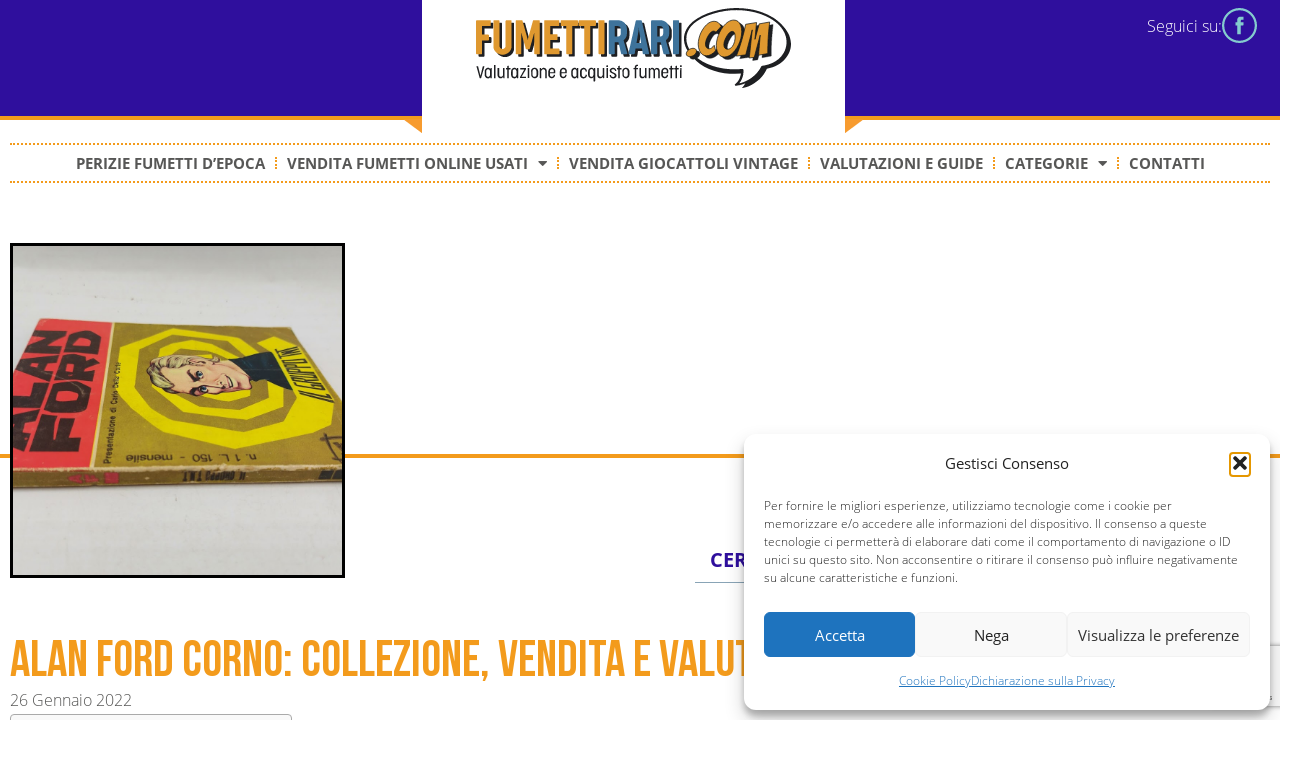

--- FILE ---
content_type: text/html; charset=UTF-8
request_url: https://fumettirari.com/alan-ford-corno-collezione-valutazione-e-informazioni/
body_size: 32859
content:
<!doctype html>
<html lang="it-IT">
<head>
	<meta charset="UTF-8">
	<meta name="viewport" content="width=device-width, initial-scale=1">
	<link rel="profile" href="https://gmpg.org/xfn/11">
	<meta name='robots' content='index, follow, max-image-preview:large, max-snippet:-1, max-video-preview:-1' />
	<style>img:is([sizes="auto" i], [sizes^="auto," i]) { contain-intrinsic-size: 3000px 1500px }</style>
	
	<!-- This site is optimized with the Yoast SEO plugin v26.9 - https://yoast.com/product/yoast-seo-wordpress/ -->
	<title>Alan Ford Corno: collezione, vendita e valutazione</title>
<link crossorigin data-rocket-preconnect href="https://www.googletagmanager.com" rel="preconnect">
<link crossorigin data-rocket-preconnect href="https://www.google.com" rel="preconnect"><link rel="preload" data-rocket-preload as="image" href="https://fumettirari.com/wp-content/uploads/2022/11/Puntini.svg" fetchpriority="high">
	<meta name="description" content="Valutazione, informazioni e curiosità su Alan Ford, fumetto di Magnus &amp; Bunker. Vendi con noi la tua collezione!" />
	<link rel="canonical" href="https://fumettirari.com/alan-ford-corno-collezione-valutazione-e-informazioni/" />
	<meta property="og:locale" content="it_IT" />
	<meta property="og:type" content="article" />
	<meta property="og:title" content="Alan Ford Corno: collezione, vendita e valutazione" />
	<meta property="og:description" content="Valutazione, informazioni e curiosità su Alan Ford, fumetto di Magnus &amp; Bunker. Vendi con noi la tua collezione!" />
	<meta property="og:url" content="https://fumettirari.com/alan-ford-corno-collezione-valutazione-e-informazioni/" />
	<meta property="og:site_name" content="Fumettirari.com" />
	<meta property="article:published_time" content="2022-01-26T22:07:52+00:00" />
	<meta property="article:modified_time" content="2024-10-15T17:23:52+00:00" />
	<meta property="og:image" content="https://fumettirari.com/wp-content/uploads/2022/01/20211203_165543.jpg" />
	<meta property="og:image:width" content="1216" />
	<meta property="og:image:height" content="912" />
	<meta property="og:image:type" content="image/jpeg" />
	<meta name="author" content="admin" />
	<meta name="twitter:card" content="summary_large_image" />
	<meta name="twitter:label1" content="Scritto da" />
	<meta name="twitter:data1" content="admin" />
	<meta name="twitter:label2" content="Tempo di lettura stimato" />
	<meta name="twitter:data2" content="6 minuti" />
	<script type="application/ld+json" class="yoast-schema-graph">{"@context":"https://schema.org","@graph":[{"@type":"Article","@id":"https://fumettirari.com/alan-ford-corno-collezione-valutazione-e-informazioni/#article","isPartOf":{"@id":"https://fumettirari.com/alan-ford-corno-collezione-valutazione-e-informazioni/"},"author":{"name":"admin","@id":"https://fumettirari.com/#/schema/person/20e8e62cef7af192a7ab67f66a6c0855"},"headline":"Alan Ford Corno: collezione, vendita e valutazione","datePublished":"2022-01-26T22:07:52+00:00","dateModified":"2024-10-15T17:23:52+00:00","mainEntityOfPage":{"@id":"https://fumettirari.com/alan-ford-corno-collezione-valutazione-e-informazioni/"},"wordCount":1076,"publisher":{"@id":"https://fumettirari.com/#organization"},"image":{"@id":"https://fumettirari.com/alan-ford-corno-collezione-valutazione-e-informazioni/#primaryimage"},"thumbnailUrl":"https://fumettirari.com/wp-content/uploads/2022/01/20211203_165543.jpg","articleSection":["Anni 70","corno e supereroi"],"inLanguage":"it-IT"},{"@type":"WebPage","@id":"https://fumettirari.com/alan-ford-corno-collezione-valutazione-e-informazioni/","url":"https://fumettirari.com/alan-ford-corno-collezione-valutazione-e-informazioni/","name":"Alan Ford Corno: collezione, vendita e valutazione","isPartOf":{"@id":"https://fumettirari.com/#website"},"primaryImageOfPage":{"@id":"https://fumettirari.com/alan-ford-corno-collezione-valutazione-e-informazioni/#primaryimage"},"image":{"@id":"https://fumettirari.com/alan-ford-corno-collezione-valutazione-e-informazioni/#primaryimage"},"thumbnailUrl":"https://fumettirari.com/wp-content/uploads/2022/01/20211203_165543.jpg","datePublished":"2022-01-26T22:07:52+00:00","dateModified":"2024-10-15T17:23:52+00:00","description":"Valutazione, informazioni e curiosità su Alan Ford, fumetto di Magnus & Bunker. Vendi con noi la tua collezione!","breadcrumb":{"@id":"https://fumettirari.com/alan-ford-corno-collezione-valutazione-e-informazioni/#breadcrumb"},"inLanguage":"it-IT","potentialAction":[{"@type":"ReadAction","target":["https://fumettirari.com/alan-ford-corno-collezione-valutazione-e-informazioni/"]}]},{"@type":"ImageObject","inLanguage":"it-IT","@id":"https://fumettirari.com/alan-ford-corno-collezione-valutazione-e-informazioni/#primaryimage","url":"https://fumettirari.com/wp-content/uploads/2022/01/20211203_165543.jpg","contentUrl":"https://fumettirari.com/wp-content/uploads/2022/01/20211203_165543.jpg","width":1216,"height":912,"caption":"alan ford"},{"@type":"BreadcrumbList","@id":"https://fumettirari.com/alan-ford-corno-collezione-valutazione-e-informazioni/#breadcrumb","itemListElement":[{"@type":"ListItem","position":1,"name":"Home","item":"https://fumettirari.com/"},{"@type":"ListItem","position":2,"name":"Alan Ford Corno: collezione, vendita e valutazione"}]},{"@type":"WebSite","@id":"https://fumettirari.com/#website","url":"https://fumettirari.com/","name":"Fumettirari.com","description":"Informazioni e compravendita di fumetti","publisher":{"@id":"https://fumettirari.com/#organization"},"potentialAction":[{"@type":"SearchAction","target":{"@type":"EntryPoint","urlTemplate":"https://fumettirari.com/?s={search_term_string}"},"query-input":{"@type":"PropertyValueSpecification","valueRequired":true,"valueName":"search_term_string"}}],"inLanguage":"it-IT"},{"@type":"Organization","@id":"https://fumettirari.com/#organization","name":"fumetti rari","url":"https://fumettirari.com/","logo":{"@type":"ImageObject","inLanguage":"it-IT","@id":"https://fumettirari.com/#/schema/logo/image/","url":"http://fumettirari.com/wp-content/uploads/2020/10/Mickey-Mouse-3-icon.png","contentUrl":"http://fumettirari.com/wp-content/uploads/2020/10/Mickey-Mouse-3-icon.png","width":32,"height":32,"caption":"fumetti rari"},"image":{"@id":"https://fumettirari.com/#/schema/logo/image/"}},{"@type":"Person","@id":"https://fumettirari.com/#/schema/person/20e8e62cef7af192a7ab67f66a6c0855","name":"admin","image":{"@type":"ImageObject","inLanguage":"it-IT","@id":"https://fumettirari.com/#/schema/person/image/","url":"https://secure.gravatar.com/avatar/3ff2a25de2233cffc4eac7b8870c64a13e56ac4a54097f7345d915266038d26c?s=96&d=mm&r=g","contentUrl":"https://secure.gravatar.com/avatar/3ff2a25de2233cffc4eac7b8870c64a13e56ac4a54097f7345d915266038d26c?s=96&d=mm&r=g","caption":"admin"},"url":"https://fumettirari.com/author/admin/"}]}</script>
	<!-- / Yoast SEO plugin. -->


<link rel='dns-prefetch' href='//www.googletagmanager.com' />
<link rel="alternate" type="application/rss+xml" title="Fumettirari.com &raquo; Feed" href="https://fumettirari.com/feed/" />
<link rel="alternate" type="application/rss+xml" title="Fumettirari.com &raquo; Feed dei commenti" href="https://fumettirari.com/comments/feed/" />
<link rel="alternate" type="application/rss+xml" title="Fumettirari.com &raquo; Alan Ford Corno: collezione, vendita e valutazione Feed dei commenti" href="https://fumettirari.com/alan-ford-corno-collezione-valutazione-e-informazioni/feed/" />
<link data-minify="1" rel='stylesheet' id='font-awesome-5-all-css' href='https://fumettirari.com/wp-content/cache/min/1/wp-content/plugins/elementor/assets/lib/font-awesome/css/all.min.css?ver=1770111951' media='all' />
<link rel='stylesheet' id='font-awesome-4-shim-css' href='https://fumettirari.com/wp-content/plugins/elementor/assets/lib/font-awesome/css/v4-shims.min.css?ver=3.35.0' media='all' />
<style id='wp-emoji-styles-inline-css'>

	img.wp-smiley, img.emoji {
		display: inline !important;
		border: none !important;
		box-shadow: none !important;
		height: 1em !important;
		width: 1em !important;
		margin: 0 0.07em !important;
		vertical-align: -0.1em !important;
		background: none !important;
		padding: 0 !important;
	}
</style>
<link data-minify="1" rel='stylesheet' id='jet-engine-frontend-css' href='https://fumettirari.com/wp-content/cache/min/1/wp-content/plugins/jet-engine/assets/css/frontend.css?ver=1770111951' media='all' />
<link rel='stylesheet' id='cmplz-general-css' href='https://fumettirari.com/wp-content/plugins/complianz-gdpr/assets/css/cookieblocker.min.css?ver=1753958540' media='all' />
<link rel='stylesheet' id='ez-toc-css' href='https://fumettirari.com/wp-content/plugins/easy-table-of-contents/assets/css/screen.min.css?ver=2.0.79.2' media='all' />
<style id='ez-toc-inline-css'>
div#ez-toc-container .ez-toc-title {font-size: 120%;}div#ez-toc-container .ez-toc-title {font-weight: 500;}div#ez-toc-container ul li , div#ez-toc-container ul li a {font-size: 95%;}div#ez-toc-container ul li , div#ez-toc-container ul li a {font-weight: 500;}div#ez-toc-container nav ul ul li {font-size: 90%;}.ez-toc-box-title {font-weight: bold; margin-bottom: 10px; text-align: center; text-transform: uppercase; letter-spacing: 1px; color: #666; padding-bottom: 5px;position:absolute;top:-4%;left:5%;background-color: inherit;transition: top 0.3s ease;}.ez-toc-box-title.toc-closed {top:-25%;}
.ez-toc-container-direction {direction: ltr;}.ez-toc-counter ul{counter-reset: item ;}.ez-toc-counter nav ul li a::before {content: counters(item, '.', decimal) '. ';display: inline-block;counter-increment: item;flex-grow: 0;flex-shrink: 0;margin-right: .2em; float: left; }.ez-toc-widget-direction {direction: ltr;}.ez-toc-widget-container ul{counter-reset: item ;}.ez-toc-widget-container nav ul li a::before {content: counters(item, '.', decimal) '. ';display: inline-block;counter-increment: item;flex-grow: 0;flex-shrink: 0;margin-right: .2em; float: left; }
</style>
<link data-minify="1" rel='stylesheet' id='cute-alert-css' href='https://fumettirari.com/wp-content/cache/min/1/wp-content/plugins/metform/public/assets/lib/cute-alert/style.css?ver=1770111951' media='all' />
<link data-minify="1" rel='stylesheet' id='text-editor-style-css' href='https://fumettirari.com/wp-content/cache/min/1/wp-content/plugins/metform/public/assets/css/text-editor.css?ver=1770111951' media='all' />
<link data-minify="1" rel='stylesheet' id='hello-elementor-css' href='https://fumettirari.com/wp-content/cache/min/1/wp-content/themes/hello-elementor/assets/css/reset.css?ver=1770111951' media='all' />
<link data-minify="1" rel='stylesheet' id='hello-elementor-theme-style-css' href='https://fumettirari.com/wp-content/cache/min/1/wp-content/themes/hello-elementor/assets/css/theme.css?ver=1770111951' media='all' />
<link data-minify="1" rel='stylesheet' id='hello-elementor-header-footer-css' href='https://fumettirari.com/wp-content/cache/min/1/wp-content/themes/hello-elementor/assets/css/header-footer.css?ver=1770111951' media='all' />
<link rel='stylesheet' id='elementor-frontend-css' href='https://fumettirari.com/wp-content/plugins/elementor/assets/css/frontend.min.css?ver=3.35.0' media='all' />
<link rel='stylesheet' id='elementor-post-1683-css' href='https://fumettirari.com/wp-content/uploads/elementor/css/post-1683.css?ver=1770111789' media='all' />
<link rel='stylesheet' id='widget-nav-menu-css' href='https://fumettirari.com/wp-content/plugins/elementor-pro/assets/css/widget-nav-menu.min.css?ver=3.35.0' media='all' />
<link rel='stylesheet' id='widget-image-css' href='https://fumettirari.com/wp-content/plugins/elementor/assets/css/widget-image.min.css?ver=3.35.0' media='all' />
<link rel='stylesheet' id='widget-icon-box-css' href='https://fumettirari.com/wp-content/plugins/elementor/assets/css/widget-icon-box.min.css?ver=3.35.0' media='all' />
<link rel='stylesheet' id='widget-heading-css' href='https://fumettirari.com/wp-content/plugins/elementor/assets/css/widget-heading.min.css?ver=3.35.0' media='all' />
<link rel='stylesheet' id='widget-icon-list-css' href='https://fumettirari.com/wp-content/plugins/elementor/assets/css/widget-icon-list.min.css?ver=3.35.0' media='all' />
<link data-minify="1" rel='stylesheet' id='metform-ui-css' href='https://fumettirari.com/wp-content/cache/min/1/wp-content/plugins/metform/public/assets/css/metform-ui.css?ver=1770111951' media='all' />
<link data-minify="1" rel='stylesheet' id='metform-style-css' href='https://fumettirari.com/wp-content/cache/min/1/wp-content/plugins/metform/public/assets/css/style.css?ver=1770111951' media='all' />
<link rel='stylesheet' id='e-animation-grow-css' href='https://fumettirari.com/wp-content/plugins/elementor/assets/lib/animations/styles/e-animation-grow.min.css?ver=3.35.0' media='all' />
<link rel='stylesheet' id='widget-loop-common-css' href='https://fumettirari.com/wp-content/plugins/elementor-pro/assets/css/widget-loop-common.min.css?ver=3.35.0' media='all' />
<link rel='stylesheet' id='widget-loop-grid-css' href='https://fumettirari.com/wp-content/plugins/elementor-pro/assets/css/widget-loop-grid.min.css?ver=3.35.0' media='all' />
<link rel='stylesheet' id='jet-blocks-css' href='https://fumettirari.com/wp-content/uploads/elementor/css/custom-jet-blocks.css?ver=1.3.19.1' media='all' />
<link data-minify="1" rel='stylesheet' id='elementor-icons-css' href='https://fumettirari.com/wp-content/cache/min/1/wp-content/plugins/elementor/assets/lib/eicons/css/elementor-icons.min.css?ver=1770111951' media='all' />
<link data-minify="1" rel='stylesheet' id='wpdt-elementor-widget-font-css' href='https://fumettirari.com/wp-content/cache/min/1/wp-content/plugins/wpdatatables/integrations/page_builders/elementor/css/style.css?ver=1770111951' media='all' />
<link rel='stylesheet' id='elementor-post-6471-css' href='https://fumettirari.com/wp-content/uploads/elementor/css/post-6471.css?ver=1770111950' media='all' />
<link rel='stylesheet' id='elementor-post-1913-css' href='https://fumettirari.com/wp-content/uploads/elementor/css/post-1913.css?ver=1770111789' media='all' />
<link rel='stylesheet' id='elementor-post-2025-css' href='https://fumettirari.com/wp-content/uploads/elementor/css/post-2025.css?ver=1770111950' media='all' />
<link rel='stylesheet' id='jquery-chosen-css' href='https://fumettirari.com/wp-content/plugins/jet-search/assets/lib/chosen/chosen.min.css?ver=1.8.7' media='all' />
<link data-minify="1" rel='stylesheet' id='jet-search-css' href='https://fumettirari.com/wp-content/cache/min/1/wp-content/plugins/jet-search/assets/css/jet-search.css?ver=1770111951' media='all' />
<link data-minify="1" rel='stylesheet' id='elementor-gf-local-roboto-css' href='https://fumettirari.com/wp-content/cache/min/1/wp-content/uploads/elementor/google-fonts/css/roboto.css?ver=1770111952' media='all' />
<link data-minify="1" rel='stylesheet' id='elementor-gf-local-robotoslab-css' href='https://fumettirari.com/wp-content/cache/min/1/wp-content/uploads/elementor/google-fonts/css/robotoslab.css?ver=1770111952' media='all' />
<link rel='stylesheet' id='elementor-icons-shared-0-css' href='https://fumettirari.com/wp-content/plugins/elementor/assets/lib/font-awesome/css/fontawesome.min.css?ver=5.15.3' media='all' />
<link data-minify="1" rel='stylesheet' id='elementor-icons-fa-solid-css' href='https://fumettirari.com/wp-content/cache/min/1/wp-content/plugins/elementor/assets/lib/font-awesome/css/solid.min.css?ver=1770111952' media='all' />
<link data-minify="1" rel='stylesheet' id='elementor-icons-fa-regular-css' href='https://fumettirari.com/wp-content/cache/min/1/wp-content/plugins/elementor/assets/lib/font-awesome/css/regular.min.css?ver=1770111952' media='all' />
<script src="https://fumettirari.com/wp-content/plugins/elementor/assets/lib/font-awesome/js/v4-shims.min.js?ver=3.35.0" id="font-awesome-4-shim-js"></script>
<script src="https://fumettirari.com/wp-includes/js/jquery/jquery.min.js?ver=3.7.1" id="jquery-core-js"></script>
<script src="https://fumettirari.com/wp-includes/js/jquery/jquery-migrate.min.js?ver=3.4.1" id="jquery-migrate-js"></script>
<script src="https://fumettirari.com/wp-includes/js/imagesloaded.min.js?ver=6.8.2" id="imagesLoaded-js"></script>

<!-- Snippet del tag Google (gtag.js) aggiunto da Site Kit -->
<!-- Snippet Google Analytics aggiunto da Site Kit -->
<script src="https://www.googletagmanager.com/gtag/js?id=G-NPSGNY5J07" id="google_gtagjs-js" async></script>
<script id="google_gtagjs-js-after">
window.dataLayer = window.dataLayer || [];function gtag(){dataLayer.push(arguments);}
gtag("set","linker",{"domains":["fumettirari.com"]});
gtag("js", new Date());
gtag("set", "developer_id.dZTNiMT", true);
gtag("config", "G-NPSGNY5J07");
</script>
<link rel="https://api.w.org/" href="https://fumettirari.com/wp-json/" /><link rel="alternate" title="JSON" type="application/json" href="https://fumettirari.com/wp-json/wp/v2/posts/756" /><link rel="EditURI" type="application/rsd+xml" title="RSD" href="https://fumettirari.com/xmlrpc.php?rsd" />
<meta name="generator" content="WordPress 6.8.2" />
<link rel='shortlink' href='https://fumettirari.com/?p=756' />
<link rel="alternate" title="oEmbed (JSON)" type="application/json+oembed" href="https://fumettirari.com/wp-json/oembed/1.0/embed?url=https%3A%2F%2Ffumettirari.com%2Falan-ford-corno-collezione-valutazione-e-informazioni%2F" />
<link rel="alternate" title="oEmbed (XML)" type="text/xml+oembed" href="https://fumettirari.com/wp-json/oembed/1.0/embed?url=https%3A%2F%2Ffumettirari.com%2Falan-ford-corno-collezione-valutazione-e-informazioni%2F&#038;format=xml" />
<meta name="generator" content="Site Kit by Google 1.171.0" />			<style>.cmplz-hidden {
					display: none !important;
				}</style><meta name="generator" content="Elementor 3.35.0; features: additional_custom_breakpoints; settings: css_print_method-external, google_font-enabled, font_display-auto">
			<style>
				.e-con.e-parent:nth-of-type(n+4):not(.e-lazyloaded):not(.e-no-lazyload),
				.e-con.e-parent:nth-of-type(n+4):not(.e-lazyloaded):not(.e-no-lazyload) * {
					background-image: none !important;
				}
				@media screen and (max-height: 1024px) {
					.e-con.e-parent:nth-of-type(n+3):not(.e-lazyloaded):not(.e-no-lazyload),
					.e-con.e-parent:nth-of-type(n+3):not(.e-lazyloaded):not(.e-no-lazyload) * {
						background-image: none !important;
					}
				}
				@media screen and (max-height: 640px) {
					.e-con.e-parent:nth-of-type(n+2):not(.e-lazyloaded):not(.e-no-lazyload),
					.e-con.e-parent:nth-of-type(n+2):not(.e-lazyloaded):not(.e-no-lazyload) * {
						background-image: none !important;
					}
				}
			</style>
			<link rel="icon" href="https://fumettirari.com/wp-content/uploads/2022/11/Favicon.svg" sizes="32x32" />
<link rel="icon" href="https://fumettirari.com/wp-content/uploads/2022/11/Favicon.svg" sizes="192x192" />
<link rel="apple-touch-icon" href="https://fumettirari.com/wp-content/uploads/2022/11/Favicon.svg" />
<meta name="msapplication-TileImage" content="https://fumettirari.com/wp-content/uploads/2022/11/Favicon.svg" />
<meta name="generator" content="WP Rocket 3.19.3" data-wpr-features="wpr_minify_js wpr_preconnect_external_domains wpr_oci wpr_minify_css wpr_preload_links" /></head>
<body data-cmplz=1 class="wp-singular post-template-default single single-post postid-756 single-format-standard wp-embed-responsive wp-theme-hello-elementor hello-elementor-default elementor-default elementor-kit-1683 elementor-page-2025">


<a class="skip-link screen-reader-text" href="#content">Vai al contenuto</a>

		<header  data-elementor-type="header" data-elementor-id="6471" class="elementor elementor-6471 elementor-location-header" data-elementor-post-type="elementor_library">
			<div class="elementor-element elementor-element-703cac03 e-flex e-con-boxed e-con e-parent" data-id="703cac03" data-element_type="container" data-e-type="container" data-settings="{&quot;background_background&quot;:&quot;classic&quot;,&quot;jet_parallax_layout_list&quot;:[]}">
					<div  class="e-con-inner">
					</div>
				</div>
		<div class="elementor-element elementor-element-3d69fd7 e-flex e-con-boxed e-con e-parent" data-id="3d69fd7" data-element_type="container" data-e-type="container" data-settings="{&quot;jet_parallax_layout_list&quot;:[]}">
					<div  class="e-con-inner">
		<div class="elementor-element elementor-element-2dbb50fe e-con-full e-flex e-con e-child" data-id="2dbb50fe" data-element_type="container" data-e-type="container" data-settings="{&quot;background_background&quot;:&quot;classic&quot;,&quot;jet_parallax_layout_list&quot;:[]}">
				<div class="elementor-element elementor-element-420d9eaf elementor-nav-menu--stretch elementor-nav-menu__text-align-center elementor-hidden-desktop elementor-hidden-tablet elementor-nav-menu--toggle elementor-nav-menu--burger elementor-widget elementor-widget-nav-menu" data-id="420d9eaf" data-element_type="widget" data-e-type="widget" data-settings="{&quot;layout&quot;:&quot;dropdown&quot;,&quot;full_width&quot;:&quot;stretch&quot;,&quot;submenu_icon&quot;:{&quot;value&quot;:&quot;&lt;i class=\&quot;fas fa-caret-down\&quot; aria-hidden=\&quot;true\&quot;&gt;&lt;\/i&gt;&quot;,&quot;library&quot;:&quot;fa-solid&quot;},&quot;toggle&quot;:&quot;burger&quot;}" data-widget_type="nav-menu.default">
				<div  class="elementor-widget-container">
							<div class="elementor-menu-toggle" role="button" tabindex="0" aria-label="Menu di commutazione" aria-expanded="false">
			<i aria-hidden="true" role="presentation" class="elementor-menu-toggle__icon--open eicon-menu-bar"></i><i aria-hidden="true" role="presentation" class="elementor-menu-toggle__icon--close eicon-close"></i>		</div>
					<nav class="elementor-nav-menu--dropdown elementor-nav-menu__container" aria-hidden="true">
				<ul id="menu-2-420d9eaf" class="elementor-nav-menu"><li class="menu-item menu-item-type-post_type menu-item-object-page menu-item-6376"><a href="https://fumettirari.com/valutazione-fumetti/" class="elementor-item" tabindex="-1">Perizie fumetti d&#8217;epoca</a></li>
<li class="menu-item menu-item-type-post_type menu-item-object-page menu-item-has-children menu-item-6377"><a href="https://fumettirari.com/vendi-fumetti/" class="elementor-item" tabindex="-1">Vendita fumetti online usati</a>
<ul class="sub-menu elementor-nav-menu--dropdown">
	<li class="menu-item menu-item-type-post_type menu-item-object-post menu-item-6378"><a href="https://fumettirari.com/vendita-fumetti-diabolik-usati-contattami/" class="elementor-sub-item" tabindex="-1">Diabolik</a></li>
	<li class="menu-item menu-item-type-post_type menu-item-object-post menu-item-6379"><a href="https://fumettirari.com/vendere-fumetti-satanik-usati-contattami-compro-la-tua-collezione/" class="elementor-sub-item" tabindex="-1">Satanik</a></li>
	<li class="menu-item menu-item-type-post_type menu-item-object-post menu-item-6381"><a href="https://fumettirari.com/vendere-fumetti-nembo-kid-come-contattarmi-per-propormeli/" class="elementor-sub-item" tabindex="-1">Nembo Kid</a></li>
</ul>
</li>
<li class="menu-item menu-item-type-post_type menu-item-object-page menu-item-6382"><a href="https://fumettirari.com/compro-giocattoli-vintage-quali-tipologie-e-come-avviene-la-vendita/" class="elementor-item" tabindex="-1">Vendita giocattoli vintage</a></li>
<li class="menu-item menu-item-type-custom menu-item-object-custom menu-item-6383"><a href="http://fumettirari.com/category/valutazioni-guide-consigli/" class="elementor-item" tabindex="-1">Valutazioni e Guide</a></li>
<li class="menu-item menu-item-type-post_type menu-item-object-page menu-item-has-children menu-item-6385"><a href="https://fumettirari.com/indice-categorie/" class="elementor-item" tabindex="-1">Categorie</a>
<ul class="sub-menu elementor-nav-menu--dropdown">
	<li class="menu-item menu-item-type-taxonomy menu-item-object-category menu-item-has-children menu-item-6386"><a href="https://fumettirari.com/category/bonelliaudace-araldo/" class="elementor-sub-item" tabindex="-1">Bonelli,Audace, Araldo</a>
	<ul class="sub-menu elementor-nav-menu--dropdown">
		<li class="menu-item menu-item-type-taxonomy menu-item-object-category menu-item-6387"><a href="https://fumettirari.com/category/bonelliaudace-araldo/tex-willer/" class="elementor-sub-item" tabindex="-1">Tex Willer</a></li>
		<li class="menu-item menu-item-type-taxonomy menu-item-object-category menu-item-6388"><a href="https://fumettirari.com/category/bonelliaudace-araldo/dylan-dog/" class="elementor-sub-item" tabindex="-1">Dylan Dog</a></li>
	</ul>
</li>
	<li class="menu-item menu-item-type-taxonomy menu-item-object-category menu-item-has-children menu-item-6389"><a href="https://fumettirari.com/category/fumetti-rari-disney/" class="elementor-sub-item" tabindex="-1">Disney</a>
	<ul class="sub-menu elementor-nav-menu--dropdown">
		<li class="menu-item menu-item-type-custom menu-item-object-custom menu-item-6390"><a href="http://fumettirari.com/topolino-fumetto-disney/" class="elementor-sub-item" tabindex="-1">Topolino</a></li>
	</ul>
</li>
	<li class="menu-item menu-item-type-taxonomy menu-item-object-category current-post-ancestor current-menu-parent current-post-parent menu-item-6391"><a href="https://fumettirari.com/category/corno-e-supereroi/" class="elementor-sub-item" tabindex="-1">corno e supereroi</a></li>
	<li class="menu-item menu-item-type-taxonomy menu-item-object-category menu-item-6392"><a href="https://fumettirari.com/category/fumetti-autore/" class="elementor-sub-item" tabindex="-1">Fumetti d&#8217;autore</a></li>
	<li class="menu-item menu-item-type-taxonomy menu-item-object-category menu-item-has-children menu-item-6393"><a href="https://fumettirari.com/category/fumetti-noir/" class="elementor-sub-item" tabindex="-1">Fumetti noir</a>
	<ul class="sub-menu elementor-nav-menu--dropdown">
		<li class="menu-item menu-item-type-taxonomy menu-item-object-category menu-item-6394"><a href="https://fumettirari.com/category/diabolik/" class="elementor-sub-item" tabindex="-1">Diabolik</a></li>
	</ul>
</li>
	<li class="menu-item menu-item-type-taxonomy menu-item-object-category menu-item-6384"><a href="https://fumettirari.com/category/giocattoli/" class="elementor-sub-item" tabindex="-1">Giocattoli</a></li>
	<li class="menu-item menu-item-type-taxonomy menu-item-object-category menu-item-6395"><a href="https://fumettirari.com/category/anni-80/" class="elementor-sub-item" tabindex="-1">Anni 80 e 90</a></li>
	<li class="menu-item menu-item-type-taxonomy menu-item-object-category menu-item-6396"><a href="https://fumettirari.com/category/fumetti-anteguerra/" class="elementor-sub-item" tabindex="-1">Fumetti anteguerra</a></li>
</ul>
</li>
<li class="menu-item menu-item-type-post_type menu-item-object-page menu-item-6397"><a href="https://fumettirari.com/contatti/" class="elementor-item" tabindex="-1">Contatti</a></li>
</ul>			</nav>
						</div>
				</div>
				</div>
		<div class="elementor-element elementor-element-7d990d07 e-con-full e-flex e-con e-child" data-id="7d990d07" data-element_type="container" data-e-type="container" data-settings="{&quot;background_background&quot;:&quot;classic&quot;,&quot;jet_parallax_layout_list&quot;:[]}">
				<div class="elementor-element elementor-element-36686f59 elementor-widget elementor-widget-image" data-id="36686f59" data-element_type="widget" data-e-type="widget" data-widget_type="image.default">
				<div class="elementor-widget-container">
																<a href="http://fumettirari.com/">
							<img loading="lazy" width="495" height="125" src="https://fumettirari.com/wp-content/uploads/2022/12/Fumetti-Rari-Logo-2.svg" class="attachment-full size-full wp-image-2022" alt="" />								</a>
															</div>
				</div>
				</div>
		<div class="elementor-element elementor-element-22646d9d e-con-full e-flex e-con e-child" data-id="22646d9d" data-element_type="container" data-e-type="container" data-settings="{&quot;background_background&quot;:&quot;classic&quot;,&quot;jet_parallax_layout_list&quot;:[]}">
				<div class="elementor-element elementor-element-74b1405c elementor-position-inline-end elementor-mobile-position-inline-end elementor-view-default elementor-widget elementor-widget-icon-box" data-id="74b1405c" data-element_type="widget" data-e-type="widget" data-widget_type="icon-box.default">
				<div class="elementor-widget-container">
							<div class="elementor-icon-box-wrapper">

						<div class="elementor-icon-box-icon">
				<a href="https://www.facebook.com/Fumettiegiocattolirari/" class="elementor-icon" tabindex="-1" aria-label="Seguici su:">
				<svg xmlns="http://www.w3.org/2000/svg" xmlns:xlink="http://www.w3.org/1999/xlink" id="Livello_1" x="0px" y="0px" viewBox="0 0 495 495" style="enable-background:new 0 0 495 495;" xml:space="preserve"><path d="M215,248.5v121.1c0,1.7,1.4,3.2,3.2,3.2h45c1.7,0,3.2-1.4,3.2-3.2V246.5h32.6c1.6,0,3-1.3,3.1-2.9l3.1-37.1 c0.2-1.8-1.3-3.4-3.2-3.4h-35.7v-26.3c0-6.2,5-11.2,11.2-11.2h25.1c1.7,0,3.2-1.4,3.2-3.2v-37.1c0-1.7-1.4-3.2-3.2-3.2h-42.5 c-24.9,0-45.1,20.2-45.1,45.1v35.8h-22.5c-1.7,0-3.2,1.4-3.2,3.2v37.1c0,1.7,1.4,3.2,3.2,3.2H215V248.5z"></path><path d="M463.3,247.5c0,119-96.8,215.8-215.8,215.8c-119,0-215.8-96.8-215.8-215.8S128.5,31.7,247.5,31.7 C366.5,31.7,463.3,128.5,463.3,247.5 M247.5,0C111,0,0,111,0,247.5S111,495,247.5,495C384,495,495,384,495,247.5S384,0,247.5,0"></path></svg>				</a>
			</div>
			
						<div class="elementor-icon-box-content">

									<div class="elementor-icon-box-title">
						<a href="https://www.facebook.com/Fumettiegiocattolirari/" >
							Seguici su:						</a>
					</div>
				
				
			</div>
			
		</div>
						</div>
				</div>
				</div>
					</div>
				</div>
		<div class="elementor-element elementor-element-7f8d049 elementor-hidden-tablet elementor-hidden-mobile e-con-full e-flex e-con e-parent" data-id="7f8d049" data-element_type="container" data-e-type="container" data-settings="{&quot;jet_parallax_layout_list&quot;:[]}">
				<div class="elementor-element elementor-element-c7dad25 elementor-nav-menu__align-center elementor-nav-menu__text-align-center elementor-nav-menu--dropdown-mobile elementor-nav-menu--toggle elementor-nav-menu--burger elementor-widget elementor-widget-nav-menu" data-id="c7dad25" data-element_type="widget" data-e-type="widget" data-settings="{&quot;layout&quot;:&quot;horizontal&quot;,&quot;submenu_icon&quot;:{&quot;value&quot;:&quot;&lt;i class=\&quot;fas fa-caret-down\&quot; aria-hidden=\&quot;true\&quot;&gt;&lt;\/i&gt;&quot;,&quot;library&quot;:&quot;fa-solid&quot;},&quot;toggle&quot;:&quot;burger&quot;}" data-widget_type="nav-menu.default">
				<div class="elementor-widget-container">
								<nav aria-label="Menu" class="elementor-nav-menu--main elementor-nav-menu__container elementor-nav-menu--layout-horizontal e--pointer-text e--animation-none">
				<ul id="menu-1-c7dad25" class="elementor-nav-menu"><li class="menu-item menu-item-type-post_type menu-item-object-page menu-item-6376"><a href="https://fumettirari.com/valutazione-fumetti/" class="elementor-item">Perizie fumetti d&#8217;epoca</a></li>
<li class="menu-item menu-item-type-post_type menu-item-object-page menu-item-has-children menu-item-6377"><a href="https://fumettirari.com/vendi-fumetti/" class="elementor-item">Vendita fumetti online usati</a>
<ul class="sub-menu elementor-nav-menu--dropdown">
	<li class="menu-item menu-item-type-post_type menu-item-object-post menu-item-6378"><a href="https://fumettirari.com/vendita-fumetti-diabolik-usati-contattami/" class="elementor-sub-item">Diabolik</a></li>
	<li class="menu-item menu-item-type-post_type menu-item-object-post menu-item-6379"><a href="https://fumettirari.com/vendere-fumetti-satanik-usati-contattami-compro-la-tua-collezione/" class="elementor-sub-item">Satanik</a></li>
	<li class="menu-item menu-item-type-post_type menu-item-object-post menu-item-6381"><a href="https://fumettirari.com/vendere-fumetti-nembo-kid-come-contattarmi-per-propormeli/" class="elementor-sub-item">Nembo Kid</a></li>
</ul>
</li>
<li class="menu-item menu-item-type-post_type menu-item-object-page menu-item-6382"><a href="https://fumettirari.com/compro-giocattoli-vintage-quali-tipologie-e-come-avviene-la-vendita/" class="elementor-item">Vendita giocattoli vintage</a></li>
<li class="menu-item menu-item-type-custom menu-item-object-custom menu-item-6383"><a href="http://fumettirari.com/category/valutazioni-guide-consigli/" class="elementor-item">Valutazioni e Guide</a></li>
<li class="menu-item menu-item-type-post_type menu-item-object-page menu-item-has-children menu-item-6385"><a href="https://fumettirari.com/indice-categorie/" class="elementor-item">Categorie</a>
<ul class="sub-menu elementor-nav-menu--dropdown">
	<li class="menu-item menu-item-type-taxonomy menu-item-object-category menu-item-has-children menu-item-6386"><a href="https://fumettirari.com/category/bonelliaudace-araldo/" class="elementor-sub-item">Bonelli,Audace, Araldo</a>
	<ul class="sub-menu elementor-nav-menu--dropdown">
		<li class="menu-item menu-item-type-taxonomy menu-item-object-category menu-item-6387"><a href="https://fumettirari.com/category/bonelliaudace-araldo/tex-willer/" class="elementor-sub-item">Tex Willer</a></li>
		<li class="menu-item menu-item-type-taxonomy menu-item-object-category menu-item-6388"><a href="https://fumettirari.com/category/bonelliaudace-araldo/dylan-dog/" class="elementor-sub-item">Dylan Dog</a></li>
	</ul>
</li>
	<li class="menu-item menu-item-type-taxonomy menu-item-object-category menu-item-has-children menu-item-6389"><a href="https://fumettirari.com/category/fumetti-rari-disney/" class="elementor-sub-item">Disney</a>
	<ul class="sub-menu elementor-nav-menu--dropdown">
		<li class="menu-item menu-item-type-custom menu-item-object-custom menu-item-6390"><a href="http://fumettirari.com/topolino-fumetto-disney/" class="elementor-sub-item">Topolino</a></li>
	</ul>
</li>
	<li class="menu-item menu-item-type-taxonomy menu-item-object-category current-post-ancestor current-menu-parent current-post-parent menu-item-6391"><a href="https://fumettirari.com/category/corno-e-supereroi/" class="elementor-sub-item">corno e supereroi</a></li>
	<li class="menu-item menu-item-type-taxonomy menu-item-object-category menu-item-6392"><a href="https://fumettirari.com/category/fumetti-autore/" class="elementor-sub-item">Fumetti d&#8217;autore</a></li>
	<li class="menu-item menu-item-type-taxonomy menu-item-object-category menu-item-has-children menu-item-6393"><a href="https://fumettirari.com/category/fumetti-noir/" class="elementor-sub-item">Fumetti noir</a>
	<ul class="sub-menu elementor-nav-menu--dropdown">
		<li class="menu-item menu-item-type-taxonomy menu-item-object-category menu-item-6394"><a href="https://fumettirari.com/category/diabolik/" class="elementor-sub-item">Diabolik</a></li>
	</ul>
</li>
	<li class="menu-item menu-item-type-taxonomy menu-item-object-category menu-item-6384"><a href="https://fumettirari.com/category/giocattoli/" class="elementor-sub-item">Giocattoli</a></li>
	<li class="menu-item menu-item-type-taxonomy menu-item-object-category menu-item-6395"><a href="https://fumettirari.com/category/anni-80/" class="elementor-sub-item">Anni 80 e 90</a></li>
	<li class="menu-item menu-item-type-taxonomy menu-item-object-category menu-item-6396"><a href="https://fumettirari.com/category/fumetti-anteguerra/" class="elementor-sub-item">Fumetti anteguerra</a></li>
</ul>
</li>
<li class="menu-item menu-item-type-post_type menu-item-object-page menu-item-6397"><a href="https://fumettirari.com/contatti/" class="elementor-item">Contatti</a></li>
</ul>			</nav>
					<div class="elementor-menu-toggle" role="button" tabindex="0" aria-label="Menu di commutazione" aria-expanded="false">
			<i aria-hidden="true" role="presentation" class="elementor-menu-toggle__icon--open eicon-menu-bar"></i><i aria-hidden="true" role="presentation" class="elementor-menu-toggle__icon--close eicon-close"></i>		</div>
					<nav class="elementor-nav-menu--dropdown elementor-nav-menu__container" aria-hidden="true">
				<ul id="menu-2-c7dad25" class="elementor-nav-menu"><li class="menu-item menu-item-type-post_type menu-item-object-page menu-item-6376"><a href="https://fumettirari.com/valutazione-fumetti/" class="elementor-item" tabindex="-1">Perizie fumetti d&#8217;epoca</a></li>
<li class="menu-item menu-item-type-post_type menu-item-object-page menu-item-has-children menu-item-6377"><a href="https://fumettirari.com/vendi-fumetti/" class="elementor-item" tabindex="-1">Vendita fumetti online usati</a>
<ul class="sub-menu elementor-nav-menu--dropdown">
	<li class="menu-item menu-item-type-post_type menu-item-object-post menu-item-6378"><a href="https://fumettirari.com/vendita-fumetti-diabolik-usati-contattami/" class="elementor-sub-item" tabindex="-1">Diabolik</a></li>
	<li class="menu-item menu-item-type-post_type menu-item-object-post menu-item-6379"><a href="https://fumettirari.com/vendere-fumetti-satanik-usati-contattami-compro-la-tua-collezione/" class="elementor-sub-item" tabindex="-1">Satanik</a></li>
	<li class="menu-item menu-item-type-post_type menu-item-object-post menu-item-6381"><a href="https://fumettirari.com/vendere-fumetti-nembo-kid-come-contattarmi-per-propormeli/" class="elementor-sub-item" tabindex="-1">Nembo Kid</a></li>
</ul>
</li>
<li class="menu-item menu-item-type-post_type menu-item-object-page menu-item-6382"><a href="https://fumettirari.com/compro-giocattoli-vintage-quali-tipologie-e-come-avviene-la-vendita/" class="elementor-item" tabindex="-1">Vendita giocattoli vintage</a></li>
<li class="menu-item menu-item-type-custom menu-item-object-custom menu-item-6383"><a href="http://fumettirari.com/category/valutazioni-guide-consigli/" class="elementor-item" tabindex="-1">Valutazioni e Guide</a></li>
<li class="menu-item menu-item-type-post_type menu-item-object-page menu-item-has-children menu-item-6385"><a href="https://fumettirari.com/indice-categorie/" class="elementor-item" tabindex="-1">Categorie</a>
<ul class="sub-menu elementor-nav-menu--dropdown">
	<li class="menu-item menu-item-type-taxonomy menu-item-object-category menu-item-has-children menu-item-6386"><a href="https://fumettirari.com/category/bonelliaudace-araldo/" class="elementor-sub-item" tabindex="-1">Bonelli,Audace, Araldo</a>
	<ul class="sub-menu elementor-nav-menu--dropdown">
		<li class="menu-item menu-item-type-taxonomy menu-item-object-category menu-item-6387"><a href="https://fumettirari.com/category/bonelliaudace-araldo/tex-willer/" class="elementor-sub-item" tabindex="-1">Tex Willer</a></li>
		<li class="menu-item menu-item-type-taxonomy menu-item-object-category menu-item-6388"><a href="https://fumettirari.com/category/bonelliaudace-araldo/dylan-dog/" class="elementor-sub-item" tabindex="-1">Dylan Dog</a></li>
	</ul>
</li>
	<li class="menu-item menu-item-type-taxonomy menu-item-object-category menu-item-has-children menu-item-6389"><a href="https://fumettirari.com/category/fumetti-rari-disney/" class="elementor-sub-item" tabindex="-1">Disney</a>
	<ul class="sub-menu elementor-nav-menu--dropdown">
		<li class="menu-item menu-item-type-custom menu-item-object-custom menu-item-6390"><a href="http://fumettirari.com/topolino-fumetto-disney/" class="elementor-sub-item" tabindex="-1">Topolino</a></li>
	</ul>
</li>
	<li class="menu-item menu-item-type-taxonomy menu-item-object-category current-post-ancestor current-menu-parent current-post-parent menu-item-6391"><a href="https://fumettirari.com/category/corno-e-supereroi/" class="elementor-sub-item" tabindex="-1">corno e supereroi</a></li>
	<li class="menu-item menu-item-type-taxonomy menu-item-object-category menu-item-6392"><a href="https://fumettirari.com/category/fumetti-autore/" class="elementor-sub-item" tabindex="-1">Fumetti d&#8217;autore</a></li>
	<li class="menu-item menu-item-type-taxonomy menu-item-object-category menu-item-has-children menu-item-6393"><a href="https://fumettirari.com/category/fumetti-noir/" class="elementor-sub-item" tabindex="-1">Fumetti noir</a>
	<ul class="sub-menu elementor-nav-menu--dropdown">
		<li class="menu-item menu-item-type-taxonomy menu-item-object-category menu-item-6394"><a href="https://fumettirari.com/category/diabolik/" class="elementor-sub-item" tabindex="-1">Diabolik</a></li>
	</ul>
</li>
	<li class="menu-item menu-item-type-taxonomy menu-item-object-category menu-item-6384"><a href="https://fumettirari.com/category/giocattoli/" class="elementor-sub-item" tabindex="-1">Giocattoli</a></li>
	<li class="menu-item menu-item-type-taxonomy menu-item-object-category menu-item-6395"><a href="https://fumettirari.com/category/anni-80/" class="elementor-sub-item" tabindex="-1">Anni 80 e 90</a></li>
	<li class="menu-item menu-item-type-taxonomy menu-item-object-category menu-item-6396"><a href="https://fumettirari.com/category/fumetti-anteguerra/" class="elementor-sub-item" tabindex="-1">Fumetti anteguerra</a></li>
</ul>
</li>
<li class="menu-item menu-item-type-post_type menu-item-object-page menu-item-6397"><a href="https://fumettirari.com/contatti/" class="elementor-item" tabindex="-1">Contatti</a></li>
</ul>			</nav>
						</div>
				</div>
				</div>
				</header>
				<div  data-elementor-type="single-post" data-elementor-id="2025" class="elementor elementor-2025 elementor-location-single post-756 post type-post status-publish format-standard has-post-thumbnail hentry category-anni-70 category-corno-e-supereroi" data-elementor-post-type="elementor_library">
			<div class="elementor-element elementor-element-4f9f175 e-flex e-con-boxed e-con e-parent" data-id="4f9f175" data-element_type="container" data-e-type="container" data-settings="{&quot;background_background&quot;:&quot;classic&quot;,&quot;jet_parallax_layout_list&quot;:[]}">
					<div  class="e-con-inner">
				<div class="elementor-element elementor-element-254e089 elementor-absolute elementor-widget elementor-widget-image" data-id="254e089" data-element_type="widget" data-e-type="widget" data-settings="{&quot;_position&quot;:&quot;absolute&quot;}" data-widget_type="image.default">
				<div class="elementor-widget-container">
															<img loading="lazy" width="1216" height="912" src="https://fumettirari.com/wp-content/uploads/2022/01/20211203_165543.jpg" class="attachment-full size-full wp-image-760" alt="alan ford" srcset="https://fumettirari.com/wp-content/uploads/2022/01/20211203_165543.jpg 1216w, https://fumettirari.com/wp-content/uploads/2022/01/20211203_165543-300x225.jpg 300w, https://fumettirari.com/wp-content/uploads/2022/01/20211203_165543-1024x768.jpg 1024w, https://fumettirari.com/wp-content/uploads/2022/01/20211203_165543-768x576.jpg 768w" sizes="(max-width: 1216px) 100vw, 1216px" />															</div>
				</div>
					</div>
				</div>
		<div class="elementor-element elementor-element-8b02f10 e-flex e-con-boxed e-con e-parent" data-id="8b02f10" data-element_type="container" data-e-type="container" data-settings="{&quot;jet_parallax_layout_list&quot;:[]}">
					<div  class="e-con-inner">
				<div class="elementor-element elementor-element-a94125a elementor-widget__width-initial elementor-hidden-mobile elementor-widget elementor-widget-jet-ajax-search" data-id="a94125a" data-element_type="widget" data-e-type="widget" data-settings="{&quot;results_area_columns&quot;:1}" data-widget_type="jet-ajax-search.default">
				<div class="elementor-widget-container">
					<div class="elementor-jet-ajax-search jet-search">
	<div class="jet_search_listing_grid_hidden_template" style="display: none;">
			</div>

<div class="jet-ajax-search" data-settings="{&quot;symbols_for_start_searching&quot;:2,&quot;search_by_empty_value&quot;:&quot;&quot;,&quot;submit_on_enter&quot;:&quot;&quot;,&quot;search_source&quot;:[&quot;post&quot;],&quot;search_logging&quot;:&quot;&quot;,&quot;search_results_url&quot;:&quot;&quot;,&quot;search_taxonomy&quot;:&quot;&quot;,&quot;include_terms_ids&quot;:[],&quot;exclude_terms_ids&quot;:[],&quot;exclude_posts_ids&quot;:[],&quot;custom_fields_source&quot;:&quot;&quot;,&quot;limit_query&quot;:5,&quot;limit_query_tablet&quot;:&quot;&quot;,&quot;limit_query_mobile&quot;:&quot;&quot;,&quot;limit_query_in_result_area&quot;:25,&quot;results_order_by&quot;:&quot;relevance&quot;,&quot;results_order&quot;:&quot;asc&quot;,&quot;sentence&quot;:&quot;&quot;,&quot;search_in_taxonomy&quot;:&quot;&quot;,&quot;search_in_taxonomy_source&quot;:&quot;&quot;,&quot;results_area_width_by&quot;:&quot;form&quot;,&quot;results_area_custom_width&quot;:&quot;&quot;,&quot;results_area_custom_position&quot;:&quot;&quot;,&quot;results_area_columns&quot;:1,&quot;results_area_columns_tablet&quot;:&quot;&quot;,&quot;results_area_columns_mobile&quot;:&quot;&quot;,&quot;results_area_columns_mobile_portrait&quot;:&quot;&quot;,&quot;thumbnail_visible&quot;:&quot;yes&quot;,&quot;thumbnail_size&quot;:&quot;thumbnail&quot;,&quot;thumbnail_placeholder&quot;:{&quot;url&quot;:&quot;https:\/\/fumettirari.com\/wp-content\/plugins\/elementor\/assets\/images\/placeholder.png&quot;,&quot;id&quot;:&quot;&quot;,&quot;size&quot;:&quot;&quot;},&quot;post_content_source&quot;:&quot;content&quot;,&quot;post_content_custom_field_key&quot;:&quot;&quot;,&quot;post_content_length&quot;:15,&quot;show_product_price&quot;:&quot;&quot;,&quot;show_product_rating&quot;:&quot;&quot;,&quot;show_add_to_cart&quot;:&quot;&quot;,&quot;show_result_new_tab&quot;:&quot;&quot;,&quot;highlight_searched_text&quot;:&quot;&quot;,&quot;listing_id&quot;:&quot;&quot;,&quot;bullet_pagination&quot;:&quot;&quot;,&quot;number_pagination&quot;:&quot;&quot;,&quot;navigation_arrows&quot;:&quot;in_header&quot;,&quot;navigation_arrows_type&quot;:&quot;caret&quot;,&quot;show_title_related_meta&quot;:&quot;&quot;,&quot;meta_title_related_position&quot;:&quot;&quot;,&quot;title_related_meta&quot;:&quot;&quot;,&quot;show_content_related_meta&quot;:&quot;&quot;,&quot;meta_content_related_position&quot;:&quot;&quot;,&quot;content_related_meta&quot;:&quot;&quot;,&quot;negative_search&quot;:&quot;Sorry, but nothing matched your search terms.&quot;,&quot;server_error&quot;:&quot;Sorry, but we cannot handle your search query now. Please, try again later!&quot;,&quot;show_search_suggestions&quot;:&quot;&quot;,&quot;search_suggestions_position&quot;:&quot;&quot;,&quot;search_suggestions_source&quot;:&quot;&quot;,&quot;search_suggestions_limits&quot;:&quot;&quot;,&quot;search_suggestions_item_title_length&quot;:&quot;&quot;,&quot;search_source_terms&quot;:&quot;&quot;,&quot;search_source_terms_title&quot;:&quot;&quot;,&quot;search_source_terms_icon&quot;:&quot;&quot;,&quot;search_source_terms_limit&quot;:&quot;&quot;,&quot;search_source_terms_listing_id&quot;:&quot;&quot;,&quot;search_source_terms_taxonomy&quot;:&quot;&quot;,&quot;search_source_users&quot;:&quot;&quot;,&quot;search_source_users_title&quot;:&quot;&quot;,&quot;search_source_users_icon&quot;:&quot;&quot;,&quot;search_source_users_limit&quot;:&quot;&quot;,&quot;search_source_users_listing_id&quot;:&quot;&quot;}">
<form class="jet-ajax-search__form" method="get" action="https://fumettirari.com/" role="search" target="">
	<div class="jet-ajax-search__fields-holder">
		<div class="jet-ajax-search__field-wrapper">
			<label for="search-input-a94125a" class="screen-reader-text">Search ...</label>
						<input id="search-input-a94125a" class="jet-ajax-search__field" type="search" placeholder="Cerca ..." value="" name="s" autocomplete="off" />
							<input type="hidden" value="{&quot;search_source&quot;:&quot;post&quot;}" name="jet_ajax_search_settings" />
						
					</div>
			</div>
	
<button class="jet-ajax-search__submit" type="submit" aria-label="Search submit"><span class="jet-ajax-search__submit-icon jet-ajax-search-icon"><i aria-hidden="true" class="fas fa-search"></i></span></button>
</form>

<div class="jet-ajax-search__results-area" >
	<div class="jet-ajax-search__results-holder">
					<div class="jet-ajax-search__results-header">
				
<button class="jet-ajax-search__results-count"><span></span> Risultati</button>
				<div class="jet-ajax-search__navigation-holder"></div>
			</div>
						<div class="jet-ajax-search__results-list results-area-col-desk-1 results-area-col-tablet-0 results-area-col-mobile-0 results-area-col-mobile-portrait-1" >
			            <div class="jet-ajax-search__results-list-inner "></div>
					</div>
					<div class="jet-ajax-search__results-footer">
				<button class="jet-ajax-search__full-results">Vedi tutti</button>				<div class="jet-ajax-search__navigation-holder"></div>
			</div>
			</div>
	<div class="jet-ajax-search__message"></div>
	
<div class="jet-ajax-search__spinner-holder">
	<div class="jet-ajax-search__spinner">
		<div class="rect rect-1"></div>
		<div class="rect rect-2"></div>
		<div class="rect rect-3"></div>
		<div class="rect rect-4"></div>
		<div class="rect rect-5"></div>
	</div>
</div>
</div>
</div>
</div>				</div>
				</div>
				<div class="elementor-element elementor-element-62666a8 elementor-widget elementor-widget-icon-box" data-id="62666a8" data-element_type="widget" data-e-type="widget" data-widget_type="icon-box.default">
				<div class="elementor-widget-container">
							<div class="elementor-icon-box-wrapper">

			
						<div class="elementor-icon-box-content">

									<h1 class="elementor-icon-box-title">
						<span  >
							Alan Ford Corno: collezione, vendita e valutazione						</span>
					</h1>
				
									<p class="elementor-icon-box-description">
						26 Gennaio 2022					</p>
				
			</div>
			
		</div>
						</div>
				</div>
				<div class="elementor-element elementor-element-24682db elementor-widget elementor-widget-theme-post-content" data-id="24682db" data-element_type="widget" data-e-type="widget" data-widget_type="theme-post-content.default">
				<div class="elementor-widget-container">
					<div id="ez-toc-container" class="ez-toc-v2_0_79_2 counter-hierarchy ez-toc-counter ez-toc-grey ez-toc-container-direction">
<div class="ez-toc-title-container">
<p class="ez-toc-title" style="cursor:inherit">Table of Contents</p>
<span class="ez-toc-title-toggle"><a href="#" class="ez-toc-pull-right ez-toc-btn ez-toc-btn-xs ez-toc-btn-default ez-toc-toggle" aria-label="Toggle Table of Content"><span class="ez-toc-js-icon-con"><span class=""><span class="eztoc-hide" style="display:none;">Toggle</span><span class="ez-toc-icon-toggle-span"><svg style="fill: #999;color:#999" xmlns="http://www.w3.org/2000/svg" class="list-377408" width="20px" height="20px" viewBox="0 0 24 24" fill="none"><path d="M6 6H4v2h2V6zm14 0H8v2h12V6zM4 11h2v2H4v-2zm16 0H8v2h12v-2zM4 16h2v2H4v-2zm16 0H8v2h12v-2z" fill="currentColor"></path></svg><svg style="fill: #999;color:#999" class="arrow-unsorted-368013" xmlns="http://www.w3.org/2000/svg" width="10px" height="10px" viewBox="0 0 24 24" version="1.2" baseProfile="tiny"><path d="M18.2 9.3l-6.2-6.3-6.2 6.3c-.2.2-.3.4-.3.7s.1.5.3.7c.2.2.4.3.7.3h11c.3 0 .5-.1.7-.3.2-.2.3-.5.3-.7s-.1-.5-.3-.7zM5.8 14.7l6.2 6.3 6.2-6.3c.2-.2.3-.5.3-.7s-.1-.5-.3-.7c-.2-.2-.4-.3-.7-.3h-11c-.3 0-.5.1-.7.3-.2.2-.3.5-.3.7s.1.5.3.7z"/></svg></span></span></span></a></span></div>
<nav><ul class='ez-toc-list ez-toc-list-level-1 eztoc-toggle-hide-by-default' ><li class='ez-toc-page-1 ez-toc-heading-level-2'><a class="ez-toc-link ez-toc-heading-1" href="#Alan_Ford_e_il_gruppo_TNT_lironia_di_Magnus_Bunker_nellintramontabile_fumetto_Corno" >Alan Ford e il gruppo T.N.T: l&#8217;ironia di Magnus &#038; Bunker nell&#8217;intramontabile fumetto Corno</a></li><li class='ez-toc-page-1 ez-toc-heading-level-2'><a class="ez-toc-link ez-toc-heading-2" href="#Alan_Ford_caratteristiche_dei_personaggi" >Alan Ford, caratteristiche dei personaggi</a><ul class='ez-toc-list-level-3' ><li class='ez-toc-heading-level-3'><a class="ez-toc-link ez-toc-heading-3" href="#Storia_editoriale_quante_e_quali_edizioni_di_Alan_Ford_esistono" >Storia editoriale: quante e quali edizioni di Alan Ford esistono?</a></li><li class='ez-toc-page-1 ez-toc-heading-level-3'><a class="ez-toc-link ez-toc-heading-4" href="#Numeri_rari_valutazione_adesivi_gadget_e_allegati" >Numeri rari, valutazione, adesivi, gadget e allegati</a></li></ul></li></ul></nav></div>
<h2><span class="ez-toc-section" id="Alan_Ford_e_il_gruppo_TNT_lironia_di_Magnus_Bunker_nellintramontabile_fumetto_Corno"></span>Alan Ford e il gruppo T.N.T: l&#8217;ironia di Magnus &#038; Bunker nell&#8217;intramontabile fumetto Corno<span class="ez-toc-section-end"></span></h2>
<p><strong>L&#8217;editoriale Corno</strong>, casa editrice milanese oggi celebrata principalmente per i suoi fumetti neri (<strong>Kriminal</strong>, Satanik) e per aver fatto conoscere all&#8217;Italia supereroi come <a href="https://fumettirari.com/uomo-ragno-corno-collana-super-eroi-fumetto-valutazione-vendita-acquisto-e-numeri-chiave/">l&#8217;uomo ragno</a> o i fantastici quattro, annovera fra i suoi personaggi più amati l&#8217;irriverente <strong>Alan Ford</strong>, ennesima creazione del prolifico duo <strong>Magnus&#038;Bunker</strong>.</p>
<p><strong>Alan Ford</strong>, apparso per la prima volta in edicola nel 1969, in un numero 1 dal titolo <strong>&#8220;IL GRUPPO T.N.T.&#8221;</strong> è un fumetto satirico e grottesco in formato pocket che mette alla berlina l&#8217;austero filone spionistico dell&#8217;epoca, la società e i fatti di cronaca più popolari.<br />
Le trama ruota intorno al gruppo T.N.T, una squadra di agenti segreti che fa base in un negozio di fiori. Le avventure hanno sempre tanti elementi comici/grotteschi e solitamente arridono ai nostri eroi-anti-eroi, che con colpi di fortuna e rocambolesche azioni riescono a risolvere le missioni. I personaggi sono buffi o caricature di altri personaggi presenti in altri fumetti Corno (Dennis Cobb). Lo stile dissacrante e ironico era già stato collaudato dalla coppia <strong>Magnus &#038; Bunker</strong> in <strong>Maxmagnus</strong> e anche in alcuni siparietti, molto centellinati, dei neri <strong><a href="https://fumettirari.com/kriminal-fumetti-corno-valutazione-vendita-e-numeri-piu-rari/">Kriminal</a></strong> e <strong><a href="https://fumettirari.com/satanik-corno-valutazione-collezione/">Satanik</a></strong>.</p>
<h2><span class="ez-toc-section" id="Alan_Ford_caratteristiche_dei_personaggi"></span>Alan Ford, caratteristiche dei personaggi<span class="ez-toc-section-end"></span></h2>
<p><strong>Alan Ford</strong>, un pasticcione imbranato ma dall&#8217;aspetto elegante e gradevole, da il nome alla serie e ne è anche protagonista. Fra i numerosi co-protagonisti nominiamo la sua fidanzata <strong>Minuette</strong>, l&#8217;eterno <strong>Numero uno</strong> a capo del gruppo TNT, la <strong>Cariatide, Geremia e Bob Rock</strong>. Gli ultimi tre sono altre spie della squadra, caratterizzati dal duo Magnus &#038; Bunker con vezzi e difetti dell&#8217;Italia media: La cariatide è un cinquantenne pigro e indolente, Geremia una calamità di malattie che lo rendono praticamente inutile all&#8217;interno di un gruppo di agenti segreti, Bob un nanetto iracondo e permaloso.<br />
Altri personaggi di rilievo all&#8217;interno del <strong>gruppo T.N.T</strong>, che compaiono con una certa regolarità, sono <strong>Grunf e il Conte Oliver</strong>. Il &#8220;cattivo&#8221; più iconico della serie è <strong>Superciuk</strong>, uno spazzino con superpoteri dati dall&#8217;alcool a metà strada fra un cinico supereroe e un <strong>Robin Hood al contrario</strong>: ruba ai poveri per dare ai ricchi.<br />
		<div data-elementor-type="container" data-elementor-id="3152" class="elementor elementor-3152" data-elementor-post-type="elementor_library">
				<a class="elementor-element elementor-element-cf60630 e-flex e-con-boxed e-con e-parent" data-id="cf60630" data-element_type="container" data-e-type="container" data-settings="{&quot;jet_parallax_layout_list&quot;:[]}" href="https://fumettirari.com/contatti/">
					<div  class="e-con-inner">
		<div class="elementor-element elementor-element-97e45ed e-flex e-con-boxed e-con e-parent" data-id="97e45ed" data-element_type="container" data-e-type="container" data-settings="{&quot;background_background&quot;:&quot;classic&quot;,&quot;jet_parallax_layout_list&quot;:[]}">
					<div class="e-con-inner">
				<div class="elementor-element elementor-element-26b1068 elementor-widget__width-initial elementor-absolute elementor-widget elementor-widget-image" data-id="26b1068" data-element_type="widget" data-e-type="widget" data-settings="{&quot;_position&quot;:&quot;absolute&quot;}" data-widget_type="image.default">
				<div class="elementor-widget-container">
															<img fetchpriority="high" fetchpriority="high" decoding="async" width="553" height="685" src="https://fumettirari.com/wp-content/uploads/2023/07/Topolino-Number.webp" class="attachment-full size-full wp-image-3186" alt="" srcset="https://fumettirari.com/wp-content/uploads/2023/07/Topolino-Number.webp 553w, https://fumettirari.com/wp-content/uploads/2023/07/Topolino-Number-242x300.webp 242w" sizes="(max-width: 553px) 100vw, 553px" />															</div>
				</div>
				<div class="elementor-element elementor-element-abb6436 elementor-widget__width-initial elementor-absolute elementor-widget elementor-widget-image" data-id="abb6436" data-element_type="widget" data-e-type="widget" data-settings="{&quot;_position&quot;:&quot;absolute&quot;}" data-widget_type="image.default">
				<div class="elementor-widget-container">
															<img decoding="async" width="578" height="555" src="https://fumettirari.com/wp-content/uploads/2023/07/Pape.webp" class="attachment-full size-full wp-image-3155" alt="" srcset="https://fumettirari.com/wp-content/uploads/2023/07/Pape.webp 578w, https://fumettirari.com/wp-content/uploads/2023/07/Pape-300x288.webp 300w" sizes="(max-width: 578px) 100vw, 578px" />															</div>
				</div>
				<div class="elementor-element elementor-element-9dfc583 elementor-widget__width-initial elementor-absolute elementor-widget elementor-widget-image" data-id="9dfc583" data-element_type="widget" data-e-type="widget" data-settings="{&quot;_position&quot;:&quot;absolute&quot;}" data-widget_type="image.default">
				<div class="elementor-widget-container">
															<img decoding="async" width="760" height="1194" src="https://fumettirari.com/wp-content/uploads/2023/07/Spidey.webp" class="attachment-full size-full wp-image-3157" alt="" srcset="https://fumettirari.com/wp-content/uploads/2023/07/Spidey.webp 760w, https://fumettirari.com/wp-content/uploads/2023/07/Spidey-191x300.webp 191w, https://fumettirari.com/wp-content/uploads/2023/07/Spidey-652x1024.webp 652w" sizes="(max-width: 760px) 100vw, 760px" />															</div>
				</div>
				<div class="elementor-element elementor-element-a975e97 elementor-widget__width-initial elementor-absolute elementor-widget elementor-widget-image" data-id="a975e97" data-element_type="widget" data-e-type="widget" data-settings="{&quot;_position&quot;:&quot;absolute&quot;}" data-widget_type="image.default">
				<div class="elementor-widget-container">
															<img loading="lazy" loading="lazy" decoding="async" width="634" height="812" src="https://fumettirari.com/wp-content/uploads/2023/07/Mazinga.webp" class="attachment-full size-full wp-image-3158" alt="" srcset="https://fumettirari.com/wp-content/uploads/2023/07/Mazinga.webp 634w, https://fumettirari.com/wp-content/uploads/2023/07/Mazinga-234x300.webp 234w" sizes="(max-width: 634px) 100vw, 634px" />															</div>
				</div>
				<div class="elementor-element elementor-element-ce5e898 elementor-widget elementor-widget-image" data-id="ce5e898" data-element_type="widget" data-e-type="widget" data-widget_type="image.default">
				<div class="elementor-widget-container">
															<img loading="lazy" loading="lazy" decoding="async" width="1032" height="773" src="https://fumettirari.com/wp-content/uploads/2023/07/Frase-Trasp.webp" class="attachment-full size-full wp-image-3154" alt="" srcset="https://fumettirari.com/wp-content/uploads/2023/07/Frase-Trasp.webp 1032w, https://fumettirari.com/wp-content/uploads/2023/07/Frase-Trasp-300x225.webp 300w, https://fumettirari.com/wp-content/uploads/2023/07/Frase-Trasp-1024x767.webp 1024w, https://fumettirari.com/wp-content/uploads/2023/07/Frase-Trasp-768x575.webp 768w" sizes="(max-width: 1032px) 100vw, 1032px" />															</div>
				</div>
					</div>
				</div>
					</div>
				</a>
				</div>
		<br />
La saga è molto apprezzata dal pubblico e continua ad esserlo ancora oggi (2022). La numerazione ha superato il seicento, sebbene Magnus l&#8217;abbia disegnata ininterrottamente soltanto fino al numero 75. I fan più critici, orfani del disegnatore bolognese, lamentano che con il suo addio sono venuti meno anche Il sarcasmo, la genialità e l&#8217;ironia che l&#8217;avevano caratterizzata, ma esiste uno zoccolo duro di lettori fedelissimi che nonostante la crisi delle edicole italiane non si perde un numero. Dopo l&#8217;abbandono di Magnus, si sono alternati altri artisti, i principali furono <strong>Piffarerio e Romanini</strong>, che riuscirono a dare un&#8217;opera una continuità stilistica, sotto la supervisione di Bunker.</p>
<h3><span class="ez-toc-section" id="Storia_editoriale_quante_e_quali_edizioni_di_Alan_Ford_esistono"></span>Storia editoriale: quante e quali edizioni di Alan Ford esistono?<span class="ez-toc-section-end"></span></h3>
<p><img loading="lazy" loading="lazy" decoding="async" src="https://fumettirari.com/wp-content/uploads/2022/01/20211203_165400-300x225.jpg" alt="alan ford collezione" width="300" height="225" class="aligncenter size-medium wp-image-761" srcset="https://fumettirari.com/wp-content/uploads/2022/01/20211203_165400-300x225.jpg 300w, https://fumettirari.com/wp-content/uploads/2022/01/20211203_165400-1024x768.jpg 1024w, https://fumettirari.com/wp-content/uploads/2022/01/20211203_165400-768x576.jpg 768w, https://fumettirari.com/wp-content/uploads/2022/01/20211203_165400.jpg 1216w" sizes="(max-width: 300px) 100vw, 300px" /><br />
Alan Ford non esordisce sotto i migliori auspici. Il numero uno e il numero due furono un fiasco in termini di vendite e qualcuno iniziava già a ipotizzare una chiusura anticipata della serie. Non certamente Max Bunker che aveva dedicato due anni a pensarla, scriverla e sceneggiarla e che non si arrese perché credeva nel progetto. I risultati gli daranno presto ragione e già nel 1973 editoriale Corno curò una prima ristampa dal titolo <strong>&#8220;il gruppo T.N.T&#8221;</strong> che riproponeva fedelmente le vecchie storie uscite in edicola. Il formato di questa ristampa è identico alla prima, ma graficamente, oltre al titolo, si presenta con differenti colori e vignette in copertina.<br />
Tutte le altre ristampe o riedizioni sono successive agli anni 80, a partire dai <strong>15 numeri della collana Alan Ford colore</strong>, nello stesso formato degli albi supereroi, contenente le storie dei primi numeri a colori.</p>
<p>Altre edizioni sono:<br />
&#8211; Alan Ford TNT Gold, ristampa del 1996, molto simile nell&#8217;aspetto alla prima edizione (da cui differisce per la scritta &#8220;GOLD&#8221; in copertina), che conta 264 albi.<br />
&#8211; Alan Ford TNT edition Mondadori, 26 volumi in copertina rigida che abbracciano il periodo compreso tra il 1969 e il 1981 (praticamente quello di Magnus &#038; Bunker).<br />
&#8211; TNT story, simile nella veste grafica alla edition ma di 145 volumi.</p>
<h3><span class="ez-toc-section" id="Numeri_rari_valutazione_adesivi_gadget_e_allegati"></span>Numeri rari, valutazione, adesivi, gadget e allegati<span class="ez-toc-section-end"></span></h3>
<p>Addentriamoci ora nella parte più tecnica relativa collezionismo dell&#8217;opera.<br />
<strong>Quali sono i numeri chiave della raccolta?</strong><br />
<strong>Quanto vale il numero 1?</strong></p>
<p>Non abbiamo soltanto fumetti ma anche gadget, manifesti, adesivi, poster e altre curiosità.<br />
procedendo con ordine, <strong>i numeri chiave della raccolta sono senz&#8217;altro i primi 10.</strong> Il motivo è presto detto: nonostante il successo ottenuto, la serie è partita in sordina e i primi numeri, almeno fino al 15, furono un piccolo flop rispetto agli standard dei due autori. Le scarse vendita dell&#8217;epoca e la tiratura più bassa, ne determinano oggi una maggiore rarità.<br />
<strong>Il numero più raro e ricercato in assoluto è il numero 1 del 1969</strong>. E&#8217; anche quello con il valore economico maggiore. Notoriamente ostico è il numero 6 &#8220;<em>Alex Barry non c&#8217;è più&#8221;</em>.<br />
Meno difficili Il #2 dal titolo &#8220;<em>il dente cariato</em>&#8221; e il #3 &#8220;<em>Operazione Frankenstein</em>&#8220;.</p>
<p>I fumetti Alan Ford con adesivi, manifesti e gadget sono se vogliamo ancora più rari. Segnaliamo:<br />
&#8211; n.50 blisterato con poster e adesivi<br />
&#8211; n.58 blisterato con poster<br />
&#8211; n.88 con gadget agenda blisterato<br />
&#8211; n.93 con gadget blisterato album di figurine<br />
&#8211; n.163 blisterato con quadro<br />
&#8211; n.164 blisterato con quadro</p>
<p><strong>I numeri nella fascia compresa fra 11 e 24, con adesivi</strong>, sono più rari dei numeri comuni. Gli adesivi fustellati devono però essere nella loro fustella. La presenza degli adesivi è segnalata in copertina.</p>
<p>Il concetto di rarità e di valore conto però poco <strong>in presenza di albi di resa o rifilati</strong>. Un albo di resa è facilmente riconoscibile: il taglio delle pagine è colorato con un pennarello rosso o blu. Talvolta il colore sborda fino alla copertina del fumetto. Il fumetto rifilato è semplicemente più piccolo, anche di pochissimo, rispetto a quelli non rifilati. Si tratta di difetti molto comuni per albi dell&#8217;epoca, ma che ne inficiano significativamente il valore finale.<br />
Ovviamente anche <strong>le condizioni estetiche generali</strong> degli albi possono determinare un importante incremento della loro valutazione o un drastico calo. Prima di cimentarvi nella vendita o nell&#8217;acquisto di un fumetto di Alan Ford assicuratevi, in entrambi i casi, delle sue condizioni estetiche. &#8220;<em>Mi sembra buono per essere un fumetto vecchio</em>&#8221; non è una valutazione condivisibile fra chi colleziona.</p>
<p>Se avete intenzione di <strong>vendere</strong> la vostra <strong>collezione di Alan Ford</strong> potete contattarmi tramite email (<strong>infograffitiblog@gmail.com</strong>) o telefonicamente al <strong>3518675462</strong> (anche Whatsapp).</p>
				</div>
				</div>
					</div>
				</div>
		<div class="elementor-element elementor-element-0d9b9aa e-con-full e-flex e-con e-parent" data-id="0d9b9aa" data-element_type="container" data-e-type="container" data-settings="{&quot;jet_parallax_layout_list&quot;:[]}">
				<div  class="elementor-element elementor-element-15c79ac elementor-widget elementor-widget-metform" data-id="15c79ac" data-element_type="widget" data-e-type="widget" data-widget_type="metform.default">
				<div class="elementor-widget-container">
					<div id="mf-response-props-id-2143" data-previous-steps-style="" data-editswitchopen="" data-response_type="alert" data-erroricon="fas fa-exclamation-triangle" data-successicon="fas fa-check" data-messageposition="top" class="   mf-scroll-top-no">
		<div class="formpicker_warper formpicker_warper_editable" data-metform-formpicker-key="2143" >
				
			<div class="mf-widget-container">
				
		<div
			id="metform-wrap-15c79ac-2143"
			class="mf-form-wrapper"
			data-form-id="2143"
			data-action="https://fumettirari.com/wp-json/metform/v1/entries/insert/2143"
			data-wp-nonce="f74b07e0df"
			data-form-nonce="0e7e38ae01"
			data-quiz-summery = "false"
			data-save-progress = "false"
			data-form-type="general-form"
			data-stop-vertical-effect=""
			></div>


		<!----------------------------- 
			* controls_data : find the the props passed indie of data attribute
			* props.SubmitResponseMarkup : contains the markup of error or success message
			* https://developer.mozilla.org/en-US/docs/Web/JavaScript/Reference/Template_literals
		--------------------------- -->

				<script type="text/mf" class="mf-template">
			function controls_data (value){
				let currentWrapper = "mf-response-props-id-2143";
				let currentEl = document.getElementById(currentWrapper);
				
				return currentEl ? currentEl.dataset[value] : false
			}


			let is_edit_mode = '' ? true : false;
			let message_position = controls_data('messageposition') || 'top';

			
			let message_successIcon = controls_data('successicon') || '';
			let message_errorIcon = controls_data('erroricon') || '';
			let message_editSwitch = controls_data('editswitchopen') === 'yes' ? true : false;
			let message_proClass = controls_data('editswitchopen') === 'yes' ? 'mf_pro_activated' : '';
			
			let is_dummy_markup = is_edit_mode && message_editSwitch ? true : false;

			
			return html`
				<form
					className="metform-form-content"
					ref=${parent.formContainerRef}
					onSubmit=${ validation.handleSubmit( parent.handleFormSubmit ) }
				
					>
			
			
					${is_dummy_markup ? message_position === 'top' ?  props.ResponseDummyMarkup(message_successIcon, message_proClass) : '' : ''}
					${is_dummy_markup ? ' ' :  message_position === 'top' ? props.SubmitResponseMarkup`${parent}${state}${message_successIcon}${message_errorIcon}${message_proClass}` : ''}

					<!--------------------------------------------------------
					*** IMPORTANT / DANGEROUS ***
					${html``} must be used as in immediate child of "metform-form-main-wrapper"
					class otherwise multistep form will not run at all
					---------------------------------------------------------->

					<div className="metform-form-main-wrapper" key=${'hide-form-after-submit'} ref=${parent.formRef}>
					${html`
								<div data-elementor-type="wp-post" key="2" data-elementor-id="2143" className="elementor elementor-2143" data-elementor-post-type="metform-form">
				<div className="elementor-element elementor-element-df2acd5 e-flex e-con-boxed e-con e-parent" data-id="df2acd5" data-element_type="container" data-e-type="container" data-settings="{&quot;jet_parallax_layout_list&quot;:[],&quot;background_background&quot;:&quot;classic&quot;}">
					<div className="e-con-inner">
				<div className="elementor-element elementor-element-7c2de0e elementor-widget elementor-widget-icon-box" data-id="7c2de0e" data-element_type="widget" data-e-type="widget" data-widget_type="icon-box.default">
				<div className="elementor-widget-container">
							<div className="elementor-icon-box-wrapper">

			
						<div className="elementor-icon-box-content">

									<div className="elementor-icon-box-title">
						<span  >
							possiedi fumetti vintage o d'epoca ?						</span>
					</div>
				
									<p className="elementor-icon-box-description">
						Compila il form sottostante per propormeli in vendita o chiamami al <span style=${{ 'font-weight': 'bold','font-size': '25px', }}>351.86.75.462</span>					</p>
				
			</div>
			
		</div>
						</div>
				</div>
		<div className="elementor-element elementor-element-a97079f e-flex e-con-boxed e-con e-child" data-id="a97079f" data-element_type="container" data-e-type="container" data-settings="{&quot;jet_parallax_layout_list&quot;:[]}">
					<div className="e-con-inner">
		<div className="elementor-element elementor-element-faa2d91 e-con-full e-flex e-con e-child" data-id="faa2d91" data-element_type="container" data-e-type="container" data-settings="{&quot;background_background&quot;:&quot;classic&quot;,&quot;jet_parallax_layout_list&quot;:[]}">
				<div className="elementor-element elementor-element-9b57ab9 elementor-widget__width-auto elementor-position-top elementor-widget elementor-widget-image-box" data-id="9b57ab9" data-element_type="widget" data-e-type="widget" data-widget_type="image-box.default">
				<div className="elementor-widget-container">
					<div className="elementor-image-box-wrapper"><figure className="elementor-image-box-img"><img src="https://fumettirari.com/wp-content/uploads/2022/11/Upload.svg" title="Upload" alt="Upload" loading="lazy" /></figure><div className="elementor-image-box-content"><div className="elementor-image-box-title">Allega una foto</div><p className="elementor-image-box-description">Sarà più semplice effettuare una valutazione dei tuoi prodotti</p></div></div>				</div>
				</div>
				<div className="elementor-element elementor-element-6b2a161 elementor-widget__width-auto elementor-widget elementor-widget-mf-file-upload" data-id="6b2a161" data-element_type="widget" data-e-type="widget" data-settings="{&quot;mf_input_name&quot;:&quot;mf-file-upload&quot;}" data-widget_type="mf-file-upload.default">
				<div className="elementor-widget-container">
							
		
		<div className="mf-input-wrapper">
			
			<div className="mf-file-upload-container multi-option-input-type">
				<input
					type="file"
					className="mf-input mf-input-file-upload "
					id="mf-input-file-upload-6b2a161" 
					name="mf-file-upload" 
										accept=".jpg, .jpeg, .png"
					onInput=${ parent.handleFileUpload }
					aria-invalid=${validation.errors['mf-file-upload'] ? 'true' : 'false'}
					ref=${ el => parent.activateValidation({"message":"This field is required.","required":false,"file_types":[".jpg",".jpeg",".png"],"type_message":"Invalid file extension","size_limit":1280,"limit_message":"File size cannot exceed 1280 kb"}, el) }
					/>
				<label htmlFor="mf-input-file-upload-6b2a161" className="mf-input-file-upload-label metform-btn">
					<span>${ parent.decodeEntities(`Carica un file`) } </span>				</label>
				<div className="mf-file-name">
					${
						(parent.state.formData['mf-file-upload'] || []).length > 0
						? parent.state.formData['mf-file-upload'].map((file, idx) => html`
							<span className="mf-file-name-item" key=${idx}>
								<span>${file.name}</span>
								<span 
									className="mf-file-remove" 
									onClick=${() => parent.removeUploadedFile('mf-file-upload', idx)}
									title="Remove"
								>
									<label className="mf-file-cross">×</label>
								</span>
							</span>
						`)
						: html`<span>${parent.getFileLabel('mf-file-upload', 'Nessun file selezionato')}</span>`
					}
				</div>
				
			</div>

							<${validation.ErrorMessage}
					errors=${validation.errors}
					name="mf-file-upload"
					as=${html`<span className="mf-error-message"></span>`}
					/>
			
					</div>

		
						</div>
				</div>
				</div>
		<div className="elementor-element elementor-element-2122d9a e-con-full e-flex e-con e-child" data-id="2122d9a" data-element_type="container" data-e-type="container" data-settings="{&quot;jet_parallax_layout_list&quot;:[]}">
		<div className="elementor-element elementor-element-cb9bd70 e-flex e-con-boxed e-con e-child" data-id="cb9bd70" data-element_type="container" data-e-type="container" data-settings="{&quot;jet_parallax_layout_list&quot;:[]}">
					<div className="e-con-inner">
				<div className="elementor-element elementor-element-84e07e2 elementor-widget__width-initial elementor-widget elementor-widget-mf-select" data-id="84e07e2" data-element_type="widget" data-e-type="widget" data-settings="{&quot;mf_input_name&quot;:&quot;mf-event&quot;,&quot;mf_input_list&quot;:[{&quot;mf_input_option_text&quot;:&quot;Fumetti&quot;,&quot;mf_input_option_value&quot;:&quot;Fumetti&quot;,&quot;_id&quot;:&quot;eee1aef&quot;,&quot;mf_input_option_status&quot;:&quot;&quot;,&quot;mf_input_option_selected&quot;:&quot;&quot;},{&quot;mf_input_option_text&quot;:&quot;Giocattoli&quot;,&quot;mf_input_option_value&quot;:&quot;Giocattoli&quot;,&quot;_id&quot;:&quot;c9fb7e4&quot;,&quot;mf_input_option_status&quot;:&quot;&quot;,&quot;mf_input_option_selected&quot;:&quot;&quot;},{&quot;_id&quot;:&quot;841bf2c&quot;,&quot;mf_input_option_text&quot;:&quot;Altro&quot;,&quot;mf_input_option_value&quot;:&quot;Altro&quot;,&quot;mf_input_option_status&quot;:&quot;&quot;,&quot;mf_input_option_selected&quot;:&quot;&quot;}]}" data-widget_type="mf-select.default">
				<div className="elementor-widget-container">
					
		
		<div className="mf-input-wrapper">
			
            <${props.Select}
                className=${"mf-input mf-input-select  " + ( validation.errors['mf-event'] ? 'mf-invalid' : '' )}
                classNamePrefix="mf_select"
                name="mf-event"
                placeholder="${ parent.decodeEntities(`Categoria`) } "
                isSearchable=${false}
                options=${[{"label":"Fumetti","value":"Fumetti","isDisabled":false},{"label":"Giocattoli","value":"Giocattoli","isDisabled":false},{"label":"Altro","value":"Altro","isDisabled":false}]}
                value=${parent.getValue("mf-event") ? [{"label":"Fumetti","value":"Fumetti","isDisabled":false},{"label":"Giocattoli","value":"Giocattoli","isDisabled":false},{"label":"Altro","value":"Altro","isDisabled":false}].filter(item => item.value === parent.getValue("mf-event"))[0] : []}
                onChange=${(e)=> parent.handleSelect(e, "mf-event")}
                ref=${() => {
				                    register({ name: "mf-event" }, parent.activateValidation({"message":"This field is required.","minLength":1,"maxLength":"","type":"none","required":false}));
                    if ( parent.getValue("mf-event") === '' && false ) {
				    parent.setValue( 'mf-event', '', true );
                        parent.handleChange({
                            target: {
                                name: 'mf-event',
                                value: ''
                            }
                        });
                    }
                }}
                />

            				<${validation.ErrorMessage}
					errors=${validation.errors}
					name="mf-event"
					as=${html`<span className="mf-error-message"></span>`}
					/>
								</div>

		
						</div>
				</div>
				<div className="elementor-element elementor-element-bc2f52c elementor-widget-mobile__width-initial elementor-widget elementor-widget-mf-text" data-id="bc2f52c" data-element_type="widget" data-e-type="widget" data-settings="{&quot;mf_input_name&quot;:&quot;mf-nome&quot;}" data-widget_type="mf-text.default">
				<div className="elementor-widget-container">
					
		<div className="mf-input-wrapper">
			
			<input
				type="text"
				className="mf-input "
				id="mf-input-text-bc2f52c"
				name="mf-nome"
				placeholder="${ parent.decodeEntities(`Nome*`) } "
									onInput=${parent.handleChange}
					onBlur=${parent.handleChange}
					aria-invalid=${validation.errors['mf-nome'] ? 'true' : 'false'}
					ref=${el =>{
												parent.activateValidation({"message":"Questo campo \u00e8 obbligatorio","minLength":1,"maxLength":"","type":"none","required":true,"expression":"null"}, el)
					}}
								/>

							<${validation.ErrorMessage}
					errors=${validation.errors}
					name="mf-nome"
					as=${html`<span className="mf-error-message"></span>`}
					/>
			
					</div>

						</div>
				</div>
				<div className="elementor-element elementor-element-9c4c514 elementor-widget-mobile__width-initial elementor-widget elementor-widget-mf-email" data-id="9c4c514" data-element_type="widget" data-e-type="widget" data-settings="{&quot;mf_input_name&quot;:&quot;mf-email&quot;}" data-widget_type="mf-email.default">
				<div className="elementor-widget-container">
					
		<div className="mf-input-wrapper">
			
			<input 
				type="email" 
				 
				defaultValue="" 
				className="mf-input " 
				id="mf-input-email-9c4c514" 
				name="mf-email" 
				placeholder="${ parent.decodeEntities(`Email*`) } " 
				 
				onBlur=${parent.handleChange} onFocus=${parent.handleChange} aria-invalid=${validation.errors['mf-email'] ? 'true' : 'false' } 
				ref=${el=> parent.activateValidation({"message":"Questo campo \u00e8 obbligatorio","emailMessage":"Please enter a valid Email address","minLength":1,"maxLength":"","type":"none","required":true,"expression":"null"}, el)}
							/>

						<${validation.ErrorMessage} 
				errors=${validation.errors} 
				name="mf-email" 
				as=${html`<span className="mf-error-message"></span>`}
			/>
			
					</div>

				</div>
				</div>
				<div className="elementor-element elementor-element-305f3a8 elementor-widget-mobile__width-initial elementor-widget elementor-widget-mf-text" data-id="305f3a8" data-element_type="widget" data-e-type="widget" data-settings="{&quot;mf_input_name&quot;:&quot;mf-price&quot;}" data-widget_type="mf-text.default">
				<div className="elementor-widget-container">
					
		<div className="mf-input-wrapper">
			
			<input
				type="text"
				className="mf-input "
				id="mf-input-text-305f3a8"
				name="mf-price"
				placeholder="${ parent.decodeEntities(`Prezzo richiesto`) } "
									onInput=${parent.handleChange}
					onBlur=${parent.handleChange}
					aria-invalid=${validation.errors['mf-price'] ? 'true' : 'false'}
					ref=${el =>{
												parent.activateValidation({"message":"This field is required.","minLength":1,"maxLength":"","type":"none","required":false,"expression":"null"}, el)
					}}
								/>

							<${validation.ErrorMessage}
					errors=${validation.errors}
					name="mf-price"
					as=${html`<span className="mf-error-message"></span>`}
					/>
			
					</div>

						</div>
				</div>
					</div>
				</div>
				<div className="elementor-element elementor-element-214a4e0 elementor-widget elementor-widget-mf-textarea" data-id="214a4e0" data-element_type="widget" data-e-type="widget" data-settings="{&quot;mf_input_name&quot;:&quot;mf-Messaggio&quot;}" data-widget_type="mf-textarea.default">
				<div className="elementor-widget-container">
					
		<div className="mf-input-wrapper">
			
			<textarea className="mf-input mf-textarea " id="mf-input-text-area-214a4e0"
				name="mf-Messaggio" 
				placeholder="${ parent.decodeEntities(`Messaggio*`) } "
				cols="30" rows="10"
									onInput=${ parent.handleChange }
					aria-invalid=${validation.errors['mf-Messaggio'] ? 'true' : 'false'}
					ref=${ el => parent.activateValidation({"message":"Questo campo \u00e8 obbligatorio","minLength":1,"maxLength":"","type":"none","required":true,"expression":"null"}, el)}
								></textarea>

							<${validation.ErrorMessage}
					errors=${validation.errors}
					name="mf-Messaggio"
					as=${html`<span className="mf-error-message"></span>`}
					/>
								</div>

						</div>
				</div>
				</div>
					</div>
				</div>
		<div className="elementor-element elementor-element-80bb447 e-flex e-con-boxed e-con e-child" data-id="80bb447" data-element_type="container" data-e-type="container" data-settings="{&quot;jet_parallax_layout_list&quot;:[]}">
					<div className="e-con-inner">
				<div className="elementor-element elementor-element-906f026 elementor-widget__width-initial elementor-widget elementor-widget-mf-gdpr-consent" data-id="906f026" data-element_type="widget" data-e-type="widget" data-settings="{&quot;mf_input_name&quot;:&quot;mf-gdpr-consent&quot;}" data-widget_type="mf-gdpr-consent.default">
				<div className="elementor-widget-container">
					
		<div className="mf-input-wrapper">
			
			<div className="mf-checkbox multi-option-input-type" id="mf-input-gdpr-906f026">
				<div className="mf-checkbox-option">
					<label>
												<input
							type="checkbox"
							className="mf-input mf-checkbox-input "
							name="mf-gdpr-consent"
															onInput=${ parent.handleOptin }
								aria-invalid=${validation.errors['mf-gdpr-consent'] ? 'true' : 'false'}
								ref=${ el => parent.activateValidation({"message":"Questo campo \u00e8 obbligatorio","minLength":1,"maxLength":"","type":"none","required":true,"expression":"null"}, el) }
														/>
						<span>
							Autorizzazione alla <a href="#">privacy</a> policy.						</span>
					</label>
				</div>
			</div>

							<${validation.ErrorMessage}
					errors=${validation.errors}
					name="mf-gdpr-consent"
					as=${html`<span className="mf-error-message"></span>`}
					/>
			
					</div>

						</div>
				</div>
				<div className="elementor-element elementor-element-8b354db elementor-widget elementor-widget-mf-recaptcha" data-id="8b354db" data-element_type="widget" data-e-type="widget" data-widget_type="mf-recaptcha.default">
				<div className="elementor-widget-container">
							<div className="mf-input-wrapper">
								
					<div id="recaptcha_site_key_v3" data-sitekey="6LcnUhAkAAAAACMLtXfcLKfOLNK5CijuK8Px6OFB"  className="recaptcha_site_key_v3 ">
						<input type="hidden" className="g-recaptcha-response-v3" name="g-recaptcha-response-v3" />
					</div>
					
							</div>

						</div>
				</div>
				<div className="elementor-element elementor-element-6e7566f mf-btn--justify elementor-widget__width-initial mf-btn--tablet-justify mf-btn--mobile-justify elementor-widget elementor-widget-mf-button" data-id="6e7566f" data-element_type="widget" data-e-type="widget" data-widget_type="mf-button.default">
				<div className="elementor-widget-container">
							<div className="mf-btn-wraper " data-mf-form-conditional-logic-requirement="">
							<button type="submit" className="metform-btn metform-submit-btn " id="">
					<span>${ parent.decodeEntities(`Invia`) } </span>
				</button>
			        </div>
        				</div>
				</div>
					</div>
				</div>
					</div>
				</div>
				</div>
							`}
					</div>

					${is_dummy_markup ? message_position === 'bottom' ? props.ResponseDummyMarkup(message_successIcon, message_proClass) : '' : ''}
					${is_dummy_markup ? ' ' : message_position === 'bottom' ? props.SubmitResponseMarkup`${parent}${state}${message_successIcon}${message_errorIcon}${message_proClass}` : ''}
				
				</form>
			`
		</script>

					</div>
		</div>
		</div>				</div>
				</div>
				<div class="elementor-element elementor-element-e17cced elementor-fixed elementor-hidden-desktop elementor-view-default elementor-widget elementor-widget-icon" data-id="e17cced" data-element_type="widget" data-e-type="widget" data-settings="{&quot;_position&quot;:&quot;fixed&quot;}" data-widget_type="icon.default">
				<div class="elementor-widget-container">
							<div  class="elementor-icon-wrapper">
			<a class="elementor-icon elementor-animation-grow" href="https://wa.me/3518675462">
			<svg xmlns="http://www.w3.org/2000/svg" viewBox="0 0 48 48" width="48px" height="48px" fill-rule="evenodd" clip-rule="evenodd"><path fill="#fff" d="M4.868,43.303l2.694-9.835C5.9,30.59,5.026,27.324,5.027,23.979C5.032,13.514,13.548,5,24.014,5c5.079,0.002,9.845,1.979,13.43,5.566c3.584,3.588,5.558,8.356,5.556,13.428c-0.004,10.465-8.522,18.98-18.986,18.98c-0.001,0,0,0,0,0h-0.008c-3.177-0.001-6.3-0.798-9.073-2.311L4.868,43.303z"></path><path fill="#fff" d="M4.868,43.803c-0.132,0-0.26-0.052-0.355-0.148c-0.125-0.127-0.174-0.312-0.127-0.483l2.639-9.636c-1.636-2.906-2.499-6.206-2.497-9.556C4.532,13.238,13.273,4.5,24.014,4.5c5.21,0.002,10.105,2.031,13.784,5.713c3.679,3.683,5.704,8.577,5.702,13.781c-0.004,10.741-8.746,19.48-19.486,19.48c-3.189-0.001-6.344-0.788-9.144-2.277l-9.875,2.589C4.953,43.798,4.911,43.803,4.868,43.803z"></path><path fill="#cfd8dc" d="M24.014,5c5.079,0.002,9.845,1.979,13.43,5.566c3.584,3.588,5.558,8.356,5.556,13.428c-0.004,10.465-8.522,18.98-18.986,18.98h-0.008c-3.177-0.001-6.3-0.798-9.073-2.311L4.868,43.303l2.694-9.835C5.9,30.59,5.026,27.324,5.027,23.979C5.032,13.514,13.548,5,24.014,5 M24.014,42.974C24.014,42.974,24.014,42.974,24.014,42.974C24.014,42.974,24.014,42.974,24.014,42.974 M24.014,42.974C24.014,42.974,24.014,42.974,24.014,42.974C24.014,42.974,24.014,42.974,24.014,42.974 M24.014,4C24.014,4,24.014,4,24.014,4C12.998,4,4.032,12.962,4.027,23.979c-0.001,3.367,0.849,6.685,2.461,9.622l-2.585,9.439c-0.094,0.345,0.002,0.713,0.254,0.967c0.19,0.192,0.447,0.297,0.711,0.297c0.085,0,0.17-0.011,0.254-0.033l9.687-2.54c2.828,1.468,5.998,2.243,9.197,2.244c11.024,0,19.99-8.963,19.995-19.98c0.002-5.339-2.075-10.359-5.848-14.135C34.378,6.083,29.357,4.002,24.014,4L24.014,4z"></path><path fill="#40c351" d="M35.176,12.832c-2.98-2.982-6.941-4.625-11.157-4.626c-8.704,0-15.783,7.076-15.787,15.774c-0.001,2.981,0.833,5.883,2.413,8.396l0.376,0.597l-1.595,5.821l5.973-1.566l0.577,0.342c2.422,1.438,5.2,2.198,8.032,2.199h0.006c8.698,0,15.777-7.077,15.78-15.776C39.795,19.778,38.156,15.814,35.176,12.832z"></path><path fill="#fff" fill-rule="evenodd" d="M19.268,16.045c-0.355-0.79-0.729-0.806-1.068-0.82c-0.277-0.012-0.593-0.011-0.909-0.011c-0.316,0-0.83,0.119-1.265,0.594c-0.435,0.475-1.661,1.622-1.661,3.956c0,2.334,1.7,4.59,1.937,4.906c0.237,0.316,3.282,5.259,8.104,7.161c4.007,1.58,4.823,1.266,5.693,1.187c0.87-0.079,2.807-1.147,3.202-2.255c0.395-1.108,0.395-2.057,0.277-2.255c-0.119-0.198-0.435-0.316-0.909-0.554s-2.807-1.385-3.242-1.543c-0.435-0.158-0.751-0.237-1.068,0.238c-0.316,0.474-1.225,1.543-1.502,1.859c-0.277,0.317-0.554,0.357-1.028,0.119c-0.474-0.238-2.002-0.738-3.815-2.354c-1.41-1.257-2.362-2.81-2.639-3.285c-0.277-0.474-0.03-0.731,0.208-0.968c0.213-0.213,0.474-0.554,0.712-0.831c0.237-0.277,0.316-0.475,0.474-0.791c0.158-0.317,0.079-0.594-0.04-0.831C20.612,19.329,19.69,16.983,19.268,16.045z" clip-rule="evenodd"></path></svg>			</a>
		</div>
						</div>
				</div>
				</div>
		<div class="elementor-element elementor-element-121676c e-flex e-con-boxed e-con e-parent" data-id="121676c" data-element_type="container" data-e-type="container" data-settings="{&quot;jet_parallax_layout_list&quot;:[]}">
					<div class="e-con-inner">
				<div  class="elementor-element elementor-element-c3a91aa elementor-widget elementor-widget-heading" data-id="c3a91aa" data-element_type="widget" data-e-type="widget" data-widget_type="heading.default">
				<div class="elementor-widget-container">
					<h3 class="elementor-heading-title elementor-size-default">Articoli correlati</h3>				</div>
				</div>
				<div class="elementor-element elementor-element-4059026 elementor-grid-3 elementor-grid-tablet-2 elementor-grid-mobile-1 elementor-widget elementor-widget-loop-grid" data-id="4059026" data-element_type="widget" data-e-type="widget" data-settings="{&quot;template_id&quot;:&quot;2046&quot;,&quot;_skin&quot;:&quot;post&quot;,&quot;columns&quot;:&quot;3&quot;,&quot;columns_tablet&quot;:&quot;2&quot;,&quot;columns_mobile&quot;:&quot;1&quot;,&quot;edit_handle_selector&quot;:&quot;[data-elementor-type=\&quot;loop-item\&quot;]&quot;,&quot;row_gap&quot;:{&quot;unit&quot;:&quot;px&quot;,&quot;size&quot;:&quot;&quot;,&quot;sizes&quot;:[]},&quot;row_gap_tablet&quot;:{&quot;unit&quot;:&quot;px&quot;,&quot;size&quot;:&quot;&quot;,&quot;sizes&quot;:[]},&quot;row_gap_mobile&quot;:{&quot;unit&quot;:&quot;px&quot;,&quot;size&quot;:&quot;&quot;,&quot;sizes&quot;:[]}}" data-widget_type="loop-grid.post">
				<div class="elementor-widget-container">
							<div class="elementor-loop-container elementor-grid" role="list">
		<style id="loop-2046">.elementor-2046 .elementor-element.elementor-element-926cc00{--display:flex;--gap:10px 10px;--row-gap:10px;--column-gap:10px;--padding-top:0px;--padding-bottom:0px;--padding-left:0px;--padding-right:0px;}.elementor-2046 .elementor-element.elementor-element-99ef8eb > .elementor-widget-container{margin:0px 0px 5px 0px;}.elementor-2046 .elementor-element.elementor-element-99ef8eb img{width:400px;height:300px;object-fit:cover;object-position:center center;border-style:solid;border-width:2px 2px 2px 2px;border-color:#000000;}.elementor-2046 .elementor-element.elementor-element-573c169 .elementor-icon-list-item:not(:last-child):after{content:"";height:70%;border-color:var( --e-global-color-1656b13 );}.elementor-2046 .elementor-element.elementor-element-573c169 .elementor-icon-list-items:not(.elementor-inline-items) .elementor-icon-list-item:not(:last-child):after{border-top-style:solid;border-top-width:1px;}.elementor-2046 .elementor-element.elementor-element-573c169 .elementor-icon-list-items.elementor-inline-items .elementor-icon-list-item:not(:last-child):after{border-left-style:solid;}.elementor-2046 .elementor-element.elementor-element-573c169 .elementor-inline-items .elementor-icon-list-item:not(:last-child):after{border-left-width:1px;}.elementor-2046 .elementor-element.elementor-element-573c169 .elementor-icon-list-icon i{color:var( --e-global-color-1656b13 );font-size:15px;}.elementor-2046 .elementor-element.elementor-element-573c169 .elementor-icon-list-icon svg{fill:var( --e-global-color-1656b13 );--e-icon-list-icon-size:15px;}.elementor-2046 .elementor-element.elementor-element-573c169 .elementor-icon-list-icon{width:15px;}.elementor-2046 .elementor-element.elementor-element-573c169 .elementor-icon-list-text, .elementor-2046 .elementor-element.elementor-element-573c169 .elementor-icon-list-text a{color:var( --e-global-color-5e98e41 );}.elementor-2046 .elementor-element.elementor-element-573c169 .elementor-icon-list-item{font-size:15px;}.elementor-2046 .elementor-element.elementor-element-251a1a8 .elementor-heading-title{font-family:"Bebas Neue", Sans-serif;font-size:30px;line-height:1em;color:var( --e-global-color-1d449cf );}.elementor-2046 .elementor-element.elementor-element-251a1a8 .elementor-heading-title a:hover, .elementor-2046 .elementor-element.elementor-element-251a1a8 .elementor-heading-title a:focus{color:var( --e-global-color-d93458d );}.elementor-2046 .elementor-element.elementor-element-251a1a8 .elementor-heading-title a{transition-duration:0.6s;}.elementor-2046 .elementor-element.elementor-element-8eb0786 .jet-listing-dynamic-field__content{font-family:"Open Sans", Sans-serif;font-size:18px;font-weight:300;text-align:left;}.elementor-2046 .elementor-element.elementor-element-8eb0786 .jet-listing-dynamic-field .jet-listing-dynamic-field__inline-wrap{width:auto;}.elementor-2046 .elementor-element.elementor-element-8eb0786 .jet-listing-dynamic-field .jet-listing-dynamic-field__content{width:auto;}.elementor-2046 .elementor-element.elementor-element-8eb0786 .jet-listing-dynamic-field{justify-content:flex-start;}@media(max-width:1024px){.elementor-2046 .elementor-element.elementor-element-251a1a8 .elementor-heading-title{font-size:30px;line-height:1em;}}@media(max-width:767px){.elementor-2046 .elementor-element.elementor-element-99ef8eb{text-align:start;}.elementor-2046 .elementor-element.elementor-element-99ef8eb img{width:180px;height:180px;}}</style>		<div data-elementor-type="loop-item" data-elementor-id="2046" class="elementor elementor-2046 e-loop-item e-loop-item-7223 post-7223 post type-post status-publish format-standard has-post-thumbnail hentry category-corno-e-supereroi" data-elementor-post-type="elementor_library" data-custom-edit-handle="1">
			<div class="elementor-element elementor-element-926cc00 e-flex e-con-boxed e-con e-parent" data-id="926cc00" data-element_type="container" data-e-type="container" data-settings="{&quot;jet_parallax_layout_list&quot;:[]}">
					<div class="e-con-inner">
				<div class="elementor-element elementor-element-99ef8eb elementor-widget elementor-widget-theme-post-featured-image elementor-widget-image" data-id="99ef8eb" data-element_type="widget" data-e-type="widget" data-widget_type="theme-post-featured-image.default">
				<div class="elementor-widget-container">
																<a href="https://fumettirari.com/flash-gordon-fumetti-personaggio-trama-e-collezionismo/">
							<img loading="lazy" width="1596" height="898" src="https://fumettirari.com/wp-content/uploads/2025/12/flash-gordon-personaggio-e-fumetti.jpg" class="attachment-full size-full wp-image-7254" alt="flash gordon personaggi e fumetti" srcset="https://fumettirari.com/wp-content/uploads/2025/12/flash-gordon-personaggio-e-fumetti.jpg 1596w, https://fumettirari.com/wp-content/uploads/2025/12/flash-gordon-personaggio-e-fumetti-300x169.jpg 300w, https://fumettirari.com/wp-content/uploads/2025/12/flash-gordon-personaggio-e-fumetti-1024x576.jpg 1024w, https://fumettirari.com/wp-content/uploads/2025/12/flash-gordon-personaggio-e-fumetti-768x432.jpg 768w, https://fumettirari.com/wp-content/uploads/2025/12/flash-gordon-personaggio-e-fumetti-1536x864.jpg 1536w" sizes="(max-width: 1596px) 100vw, 1596px" />								</a>
															</div>
				</div>
				<div class="elementor-element elementor-element-573c169 elementor-align-left elementor-widget elementor-widget-post-info" data-id="573c169" data-element_type="widget" data-e-type="widget" data-widget_type="post-info.default">
				<div class="elementor-widget-container">
							<ul class="elementor-inline-items elementor-icon-list-items elementor-post-info">
								<li class="elementor-icon-list-item elementor-repeater-item-da0210f elementor-inline-item" itemprop="author">
						<a href="https://fumettirari.com/author/admin/">
											<span class="elementor-icon-list-icon">
								<i aria-hidden="true" class="far fa-user-circle"></i>							</span>
									<span class="elementor-icon-list-text elementor-post-info__item elementor-post-info__item--type-author">
										admin					</span>
									</a>
				</li>
				<li class="elementor-icon-list-item elementor-repeater-item-66dd29d elementor-inline-item" itemprop="datePublished">
										<span class="elementor-icon-list-icon">
								<i aria-hidden="true" class="fas fa-calendar"></i>							</span>
									<span class="elementor-icon-list-text elementor-post-info__item elementor-post-info__item--type-date">
										<time>Dicembre 31, 2025</time>					</span>
								</li>
				</ul>
						</div>
				</div>
				<div class="elementor-element elementor-element-251a1a8 elementor-widget elementor-widget-theme-post-title elementor-page-title elementor-widget-heading" data-id="251a1a8" data-element_type="widget" data-e-type="widget" data-widget_type="theme-post-title.default">
				<div class="elementor-widget-container">
					<h3 class="elementor-heading-title elementor-size-default"><a href="https://fumettirari.com/flash-gordon-fumetti-personaggio-trama-e-collezionismo/">Flash Gordon, fumetti, personaggio, trama e collezionismo</a></h3>				</div>
				</div>
				<div class="elementor-element elementor-element-8eb0786 elementor-widget elementor-widget-jet-listing-dynamic-field" data-id="8eb0786" data-element_type="widget" data-e-type="widget" data-widget_type="jet-listing-dynamic-field.default">
				<div class="elementor-widget-container">
					<div class="jet-listing jet-listing-dynamic-field display-inline"><div class="jet-listing-dynamic-field__inline-wrap"><div class="jet-listing-dynamic-field__content">Introduzione a Flash Gordon Il fumetto di fantascienza aggrega intorno a sé milioni di appassionati. Parte di questo successo, costante per tutto il 900, è merito di Flash Gordon, l&#8217;eroe nato dal genio di Alex...</div></div></div>				</div>
				</div>
					</div>
				</div>
				</div>
				<div data-elementor-type="loop-item" data-elementor-id="2046" class="elementor elementor-2046 e-loop-item e-loop-item-7019 post-7019 post type-post status-publish format-standard has-post-thumbnail hentry category-corno-e-supereroi" data-elementor-post-type="elementor_library" data-custom-edit-handle="1">
			<div class="elementor-element elementor-element-926cc00 e-flex e-con-boxed e-con e-parent" data-id="926cc00" data-element_type="container" data-e-type="container" data-settings="{&quot;jet_parallax_layout_list&quot;:[]}">
					<div class="e-con-inner">
				<div class="elementor-element elementor-element-99ef8eb elementor-widget elementor-widget-theme-post-featured-image elementor-widget-image" data-id="99ef8eb" data-element_type="widget" data-e-type="widget" data-widget_type="theme-post-featured-image.default">
				<div class="elementor-widget-container">
																<a href="https://fumettirari.com/play-press-casa-editrice-storia-pubblicazioni-e-curiosita-per-i-collezionisti-di-fumetti/">
							<img loading="lazy" width="963" height="1495" src="https://fumettirari.com/wp-content/uploads/2025/11/edizioni-play-press.jpg" class="attachment-full size-full wp-image-7047" alt="" srcset="https://fumettirari.com/wp-content/uploads/2025/11/edizioni-play-press.jpg 963w, https://fumettirari.com/wp-content/uploads/2025/11/edizioni-play-press-193x300.jpg 193w, https://fumettirari.com/wp-content/uploads/2025/11/edizioni-play-press-660x1024.jpg 660w, https://fumettirari.com/wp-content/uploads/2025/11/edizioni-play-press-768x1192.jpg 768w" sizes="(max-width: 963px) 100vw, 963px" />								</a>
															</div>
				</div>
				<div class="elementor-element elementor-element-573c169 elementor-align-left elementor-widget elementor-widget-post-info" data-id="573c169" data-element_type="widget" data-e-type="widget" data-widget_type="post-info.default">
				<div class="elementor-widget-container">
							<ul class="elementor-inline-items elementor-icon-list-items elementor-post-info">
								<li class="elementor-icon-list-item elementor-repeater-item-da0210f elementor-inline-item" itemprop="author">
						<a href="https://fumettirari.com/author/admin/">
											<span class="elementor-icon-list-icon">
								<i aria-hidden="true" class="far fa-user-circle"></i>							</span>
									<span class="elementor-icon-list-text elementor-post-info__item elementor-post-info__item--type-author">
										admin					</span>
									</a>
				</li>
				<li class="elementor-icon-list-item elementor-repeater-item-66dd29d elementor-inline-item" itemprop="datePublished">
										<span class="elementor-icon-list-icon">
								<i aria-hidden="true" class="fas fa-calendar"></i>							</span>
									<span class="elementor-icon-list-text elementor-post-info__item elementor-post-info__item--type-date">
										<time>Novembre 29, 2025</time>					</span>
								</li>
				</ul>
						</div>
				</div>
				<div class="elementor-element elementor-element-251a1a8 elementor-widget elementor-widget-theme-post-title elementor-page-title elementor-widget-heading" data-id="251a1a8" data-element_type="widget" data-e-type="widget" data-widget_type="theme-post-title.default">
				<div class="elementor-widget-container">
					<h3 class="elementor-heading-title elementor-size-default"><a href="https://fumettirari.com/play-press-casa-editrice-storia-pubblicazioni-e-curiosita-per-i-collezionisti-di-fumetti/">Play Press, casa editrice: storia, pubblicazioni e curiosità per i collezionisti di fumetti</a></h3>				</div>
				</div>
				<div class="elementor-element elementor-element-8eb0786 elementor-widget elementor-widget-jet-listing-dynamic-field" data-id="8eb0786" data-element_type="widget" data-e-type="widget" data-widget_type="jet-listing-dynamic-field.default">
				<div class="elementor-widget-container">
					<div class="jet-listing jet-listing-dynamic-field display-inline"><div class="jet-listing-dynamic-field__inline-wrap"><div class="jet-listing-dynamic-field__content">Introduzione: storia dei fumetti Play Press dagli anni 80 ad aggi Gli 80, decennio d&#8217;oro del giocattolo e della musica, non sembrava arridere al fumetto, almeno alla sua alba. Il fallimento di una casa editrice...</div></div></div>				</div>
				</div>
					</div>
				</div>
				</div>
				<div data-elementor-type="loop-item" data-elementor-id="2046" class="elementor elementor-2046 e-loop-item e-loop-item-5953 post-5953 post type-post status-publish format-standard has-post-thumbnail hentry category-corno-e-supereroi category-marvel" data-elementor-post-type="elementor_library" data-custom-edit-handle="1">
			<div class="elementor-element elementor-element-926cc00 e-flex e-con-boxed e-con e-parent" data-id="926cc00" data-element_type="container" data-e-type="container" data-settings="{&quot;jet_parallax_layout_list&quot;:[]}">
					<div class="e-con-inner">
				<div class="elementor-element elementor-element-99ef8eb elementor-widget elementor-widget-theme-post-featured-image elementor-widget-image" data-id="99ef8eb" data-element_type="widget" data-e-type="widget" data-widget_type="theme-post-featured-image.default">
				<div class="elementor-widget-container">
																<a href="https://fumettirari.com/le-medal-calcio-negli-albi-corno-dei-supereroi-valore-e-descrizione/">
							<img loading="lazy" width="613" height="915" src="https://fumettirari.com/wp-content/uploads/2025/03/bustina-medal-calcio-fumetti-supereroi.jpg" class="attachment-full size-full wp-image-5956" alt="bustina medal calcio fumetti supereroi" srcset="https://fumettirari.com/wp-content/uploads/2025/03/bustina-medal-calcio-fumetti-supereroi.jpg 613w, https://fumettirari.com/wp-content/uploads/2025/03/bustina-medal-calcio-fumetti-supereroi-201x300.jpg 201w" sizes="(max-width: 613px) 100vw, 613px" />								</a>
															</div>
				</div>
				<div class="elementor-element elementor-element-573c169 elementor-align-left elementor-widget elementor-widget-post-info" data-id="573c169" data-element_type="widget" data-e-type="widget" data-widget_type="post-info.default">
				<div class="elementor-widget-container">
							<ul class="elementor-inline-items elementor-icon-list-items elementor-post-info">
								<li class="elementor-icon-list-item elementor-repeater-item-da0210f elementor-inline-item" itemprop="author">
						<a href="https://fumettirari.com/author/admin/">
											<span class="elementor-icon-list-icon">
								<i aria-hidden="true" class="far fa-user-circle"></i>							</span>
									<span class="elementor-icon-list-text elementor-post-info__item elementor-post-info__item--type-author">
										admin					</span>
									</a>
				</li>
				<li class="elementor-icon-list-item elementor-repeater-item-66dd29d elementor-inline-item" itemprop="datePublished">
										<span class="elementor-icon-list-icon">
								<i aria-hidden="true" class="fas fa-calendar"></i>							</span>
									<span class="elementor-icon-list-text elementor-post-info__item elementor-post-info__item--type-date">
										<time>Marzo 27, 2025</time>					</span>
								</li>
				</ul>
						</div>
				</div>
				<div class="elementor-element elementor-element-251a1a8 elementor-widget elementor-widget-theme-post-title elementor-page-title elementor-widget-heading" data-id="251a1a8" data-element_type="widget" data-e-type="widget" data-widget_type="theme-post-title.default">
				<div class="elementor-widget-container">
					<h3 class="elementor-heading-title elementor-size-default"><a href="https://fumettirari.com/le-medal-calcio-negli-albi-corno-dei-supereroi-valore-e-descrizione/">Le medal calcio negli albi Corno dei supereroi: valore e descrizione</a></h3>				</div>
				</div>
				<div class="elementor-element elementor-element-8eb0786 elementor-widget elementor-widget-jet-listing-dynamic-field" data-id="8eb0786" data-element_type="widget" data-e-type="widget" data-widget_type="jet-listing-dynamic-field.default">
				<div class="elementor-widget-container">
					<div class="jet-listing jet-listing-dynamic-field display-inline"><div class="jet-listing-dynamic-field__inline-wrap"><div class="jet-listing-dynamic-field__content">Uno fra i gadget più rari dei fumetti Corno (ma anche dei fumetti italiani in generale, oserei dire) è la medal calcio, una speciale bustina al cui interno era contenuta una medaglia con la figurina...</div></div></div>				</div>
				</div>
					</div>
				</div>
				</div>
				</div>
		
						</div>
				</div>
				<div class="elementor-element elementor-element-d34c0c5 elementor-widget__width-initial elementor-hidden-desktop elementor-hidden-tablet elementor-widget elementor-widget-jet-ajax-search" data-id="d34c0c5" data-element_type="widget" data-e-type="widget" data-settings="{&quot;results_area_columns&quot;:1}" data-widget_type="jet-ajax-search.default">
				<div class="elementor-widget-container">
					<div class="elementor-jet-ajax-search jet-search">
	<div class="jet_search_listing_grid_hidden_template" style="display: none;">
			</div>

<div class="jet-ajax-search" data-settings="{&quot;symbols_for_start_searching&quot;:2,&quot;search_by_empty_value&quot;:&quot;&quot;,&quot;submit_on_enter&quot;:&quot;&quot;,&quot;search_source&quot;:[&quot;post&quot;],&quot;search_logging&quot;:&quot;&quot;,&quot;search_results_url&quot;:&quot;&quot;,&quot;search_taxonomy&quot;:&quot;&quot;,&quot;include_terms_ids&quot;:[],&quot;exclude_terms_ids&quot;:[],&quot;exclude_posts_ids&quot;:[],&quot;custom_fields_source&quot;:&quot;&quot;,&quot;limit_query&quot;:5,&quot;limit_query_tablet&quot;:&quot;&quot;,&quot;limit_query_mobile&quot;:&quot;&quot;,&quot;limit_query_in_result_area&quot;:25,&quot;results_order_by&quot;:&quot;relevance&quot;,&quot;results_order&quot;:&quot;asc&quot;,&quot;sentence&quot;:&quot;&quot;,&quot;search_in_taxonomy&quot;:&quot;&quot;,&quot;search_in_taxonomy_source&quot;:&quot;&quot;,&quot;results_area_width_by&quot;:&quot;form&quot;,&quot;results_area_custom_width&quot;:&quot;&quot;,&quot;results_area_custom_position&quot;:&quot;&quot;,&quot;results_area_columns&quot;:1,&quot;results_area_columns_tablet&quot;:&quot;&quot;,&quot;results_area_columns_mobile&quot;:&quot;&quot;,&quot;results_area_columns_mobile_portrait&quot;:&quot;&quot;,&quot;thumbnail_visible&quot;:&quot;yes&quot;,&quot;thumbnail_size&quot;:&quot;thumbnail&quot;,&quot;thumbnail_placeholder&quot;:{&quot;url&quot;:&quot;https:\/\/fumettirari.com\/wp-content\/plugins\/elementor\/assets\/images\/placeholder.png&quot;,&quot;id&quot;:&quot;&quot;,&quot;size&quot;:&quot;&quot;},&quot;post_content_source&quot;:&quot;content&quot;,&quot;post_content_custom_field_key&quot;:&quot;&quot;,&quot;post_content_length&quot;:15,&quot;show_product_price&quot;:&quot;&quot;,&quot;show_product_rating&quot;:&quot;&quot;,&quot;show_add_to_cart&quot;:&quot;&quot;,&quot;show_result_new_tab&quot;:&quot;&quot;,&quot;highlight_searched_text&quot;:&quot;&quot;,&quot;listing_id&quot;:&quot;&quot;,&quot;bullet_pagination&quot;:&quot;&quot;,&quot;number_pagination&quot;:&quot;&quot;,&quot;navigation_arrows&quot;:&quot;in_header&quot;,&quot;navigation_arrows_type&quot;:&quot;caret&quot;,&quot;show_title_related_meta&quot;:&quot;&quot;,&quot;meta_title_related_position&quot;:&quot;&quot;,&quot;title_related_meta&quot;:&quot;&quot;,&quot;show_content_related_meta&quot;:&quot;&quot;,&quot;meta_content_related_position&quot;:&quot;&quot;,&quot;content_related_meta&quot;:&quot;&quot;,&quot;negative_search&quot;:&quot;Sorry, but nothing matched your search terms.&quot;,&quot;server_error&quot;:&quot;Sorry, but we cannot handle your search query now. Please, try again later!&quot;,&quot;show_search_suggestions&quot;:&quot;&quot;,&quot;search_suggestions_position&quot;:&quot;&quot;,&quot;search_suggestions_source&quot;:&quot;&quot;,&quot;search_suggestions_limits&quot;:&quot;&quot;,&quot;search_suggestions_item_title_length&quot;:&quot;&quot;,&quot;search_source_terms&quot;:&quot;&quot;,&quot;search_source_terms_title&quot;:&quot;&quot;,&quot;search_source_terms_icon&quot;:&quot;&quot;,&quot;search_source_terms_limit&quot;:&quot;&quot;,&quot;search_source_terms_listing_id&quot;:&quot;&quot;,&quot;search_source_terms_taxonomy&quot;:&quot;&quot;,&quot;search_source_users&quot;:&quot;&quot;,&quot;search_source_users_title&quot;:&quot;&quot;,&quot;search_source_users_icon&quot;:&quot;&quot;,&quot;search_source_users_limit&quot;:&quot;&quot;,&quot;search_source_users_listing_id&quot;:&quot;&quot;}">
<form class="jet-ajax-search__form" method="get" action="https://fumettirari.com/" role="search" target="">
	<div class="jet-ajax-search__fields-holder">
		<div class="jet-ajax-search__field-wrapper">
			<label for="search-input-d34c0c5" class="screen-reader-text">Search ...</label>
						<input id="search-input-d34c0c5" class="jet-ajax-search__field" type="search" placeholder="Cerca ..." value="" name="s" autocomplete="off" />
							<input type="hidden" value="{&quot;search_source&quot;:&quot;post&quot;}" name="jet_ajax_search_settings" />
						
					</div>
			</div>
	
<button class="jet-ajax-search__submit" type="submit" aria-label="Search submit"><span class="jet-ajax-search__submit-icon jet-ajax-search-icon"><i aria-hidden="true" class="fas fa-search"></i></span></button>
</form>

<div class="jet-ajax-search__results-area" >
	<div class="jet-ajax-search__results-holder">
					<div class="jet-ajax-search__results-header">
				
<button class="jet-ajax-search__results-count"><span></span> Risultati</button>
				<div class="jet-ajax-search__navigation-holder"></div>
			</div>
						<div class="jet-ajax-search__results-list results-area-col-desk-1 results-area-col-tablet-0 results-area-col-mobile-0 results-area-col-mobile-portrait-1" >
			            <div class="jet-ajax-search__results-list-inner "></div>
					</div>
					<div class="jet-ajax-search__results-footer">
				<button class="jet-ajax-search__full-results">Vedi tutti</button>				<div class="jet-ajax-search__navigation-holder"></div>
			</div>
			</div>
	<div class="jet-ajax-search__message"></div>
	
<div class="jet-ajax-search__spinner-holder">
	<div class="jet-ajax-search__spinner">
		<div class="rect rect-1"></div>
		<div class="rect rect-2"></div>
		<div class="rect rect-3"></div>
		<div class="rect rect-4"></div>
		<div class="rect rect-5"></div>
	</div>
</div>
</div>
</div>
</div>				</div>
				</div>
					</div>
				</div>
				</div>
				<footer data-elementor-type="footer" data-elementor-id="1913" class="elementor elementor-1913 elementor-location-footer" data-elementor-post-type="elementor_library">
			<div class="elementor-element elementor-element-2be2b31b e-flex e-con-boxed e-con e-parent" data-id="2be2b31b" data-element_type="container" data-e-type="container" data-settings="{&quot;background_background&quot;:&quot;classic&quot;,&quot;jet_parallax_layout_list&quot;:[]}">
					<div class="e-con-inner">
		<div class="elementor-element elementor-element-f41c6b9 e-con-full e-flex e-con e-child" data-id="f41c6b9" data-element_type="container" data-e-type="container" data-settings="{&quot;jet_parallax_layout_list&quot;:[]}">
				<div class="elementor-element elementor-element-1c754a25 elementor-widget elementor-widget-image" data-id="1c754a25" data-element_type="widget" data-e-type="widget" data-widget_type="image.default">
				<div class="elementor-widget-container">
																<a href="http://fumettirari.com/">
							<img loading="lazy" width="960" height="304" src="https://fumettirari.com/wp-content/uploads/2022/11/Logo-fumettirari.svg" class="attachment-full size-full wp-image-1687" alt="" />								</a>
															</div>
				</div>
				</div>
		<div class="elementor-element elementor-element-5cd86340 e-con-full e-flex e-con e-child" data-id="5cd86340" data-element_type="container" data-e-type="container" data-settings="{&quot;jet_parallax_layout_list&quot;:[]}">
				<div class="elementor-element elementor-element-04f6c63 elementor-widget elementor-widget-heading" data-id="04f6c63" data-element_type="widget" data-e-type="widget" data-widget_type="heading.default">
				<div class="elementor-widget-container">
					<h2 class="elementor-heading-title elementor-size-default">ABOUT</h2>				</div>
				</div>
				<div class="elementor-element elementor-element-4ffd301 elementor-icon-list--layout-traditional elementor-list-item-link-full_width elementor-widget elementor-widget-icon-list" data-id="4ffd301" data-element_type="widget" data-e-type="widget" data-widget_type="icon-list.default">
				<div class="elementor-widget-container">
							<ul class="elementor-icon-list-items">
							<li class="elementor-icon-list-item">
											<a href="https://fumettirari.com/chi-sono/">

											<span class="elementor-icon-list-text">Chi Sono</span>
											</a>
									</li>
						</ul>
						</div>
				</div>
				</div>
		<div class="elementor-element elementor-element-377155e2 e-con-full e-flex e-con e-child" data-id="377155e2" data-element_type="container" data-e-type="container" data-settings="{&quot;jet_parallax_layout_list&quot;:[]}">
				<div class="elementor-element elementor-element-269dfe34 elementor-widget elementor-widget-heading" data-id="269dfe34" data-element_type="widget" data-e-type="widget" data-widget_type="heading.default">
				<div class="elementor-widget-container">
					<h2 class="elementor-heading-title elementor-size-default">PRIVACY POLICY</h2>				</div>
				</div>
				<div class="elementor-element elementor-element-51872bb5 elementor-icon-list--layout-traditional elementor-list-item-link-full_width elementor-widget elementor-widget-icon-list" data-id="51872bb5" data-element_type="widget" data-e-type="widget" data-widget_type="icon-list.default">
				<div class="elementor-widget-container">
							<ul class="elementor-icon-list-items">
							<li class="elementor-icon-list-item">
											<a href="https://fumettirari.com/cookies-privacy/">

											<span class="elementor-icon-list-text">Cookie policy</span>
											</a>
									</li>
						</ul>
						</div>
				</div>
				</div>
		<div class="elementor-element elementor-element-70e240ba e-con-full e-flex e-con e-child" data-id="70e240ba" data-element_type="container" data-e-type="container" data-settings="{&quot;background_background&quot;:&quot;classic&quot;,&quot;jet_parallax_layout_list&quot;:[]}">
				<div class="elementor-element elementor-element-1b41b131 elementor-widget elementor-widget-image" data-id="1b41b131" data-element_type="widget" data-e-type="widget" data-widget_type="image.default">
				<div class="elementor-widget-container">
															<img loading="lazy" width="2308" height="565" src="https://fumettirari.com/wp-content/uploads/2022/11/PayPal-Logo.webp" class="attachment-full size-full wp-image-1771" alt="" srcset="https://fumettirari.com/wp-content/uploads/2022/11/PayPal-Logo.webp 2308w, https://fumettirari.com/wp-content/uploads/2022/11/PayPal-Logo-300x73.webp 300w, https://fumettirari.com/wp-content/uploads/2022/11/PayPal-Logo-1024x251.webp 1024w, https://fumettirari.com/wp-content/uploads/2022/11/PayPal-Logo-768x188.webp 768w, https://fumettirari.com/wp-content/uploads/2022/11/PayPal-Logo-1536x376.webp 1536w, https://fumettirari.com/wp-content/uploads/2022/11/PayPal-Logo-2048x501.webp 2048w" sizes="(max-width: 2308px) 100vw, 2308px" />															</div>
				</div>
				<div class="elementor-element elementor-element-15c96981 elementor-align-justify elementor-widget__width-initial elementor-widget elementor-widget-button" data-id="15c96981" data-element_type="widget" data-e-type="widget" data-widget_type="button.default">
				<div class="elementor-widget-container">
									<div class="elementor-button-wrapper">
					<a class="elementor-button elementor-button-link elementor-size-sm" href="http://paypal.me/acronicum">
						<span class="elementor-button-content-wrapper">
									<span class="elementor-button-text">DONA</span>
					</span>
					</a>
				</div>
								</div>
				</div>
				<div class="elementor-element elementor-element-4fd15eac elementor-widget elementor-widget-heading" data-id="4fd15eac" data-element_type="widget" data-e-type="widget" data-widget_type="heading.default">
				<div class="elementor-widget-container">
					<div class="elementor-heading-title elementor-size-default">Se ti sono stato utile puoi farmelo sapere facendo una donazione ! <br><span style="font-weight:700">Grazie</span></div>				</div>
				</div>
				</div>
					</div>
				</div>
		<div class="elementor-element elementor-element-32ac1c7 e-flex e-con-boxed e-con e-parent" data-id="32ac1c7" data-element_type="container" data-e-type="container" data-settings="{&quot;background_background&quot;:&quot;classic&quot;,&quot;jet_parallax_layout_list&quot;:[]}">
					<div class="e-con-inner">
				<div class="elementor-element elementor-element-15169bd elementor-position-inline-start elementor-mobile-position-inline-start elementor-view-default elementor-widget elementor-widget-icon-box" data-id="15169bd" data-element_type="widget" data-e-type="widget" data-widget_type="icon-box.default">
				<div class="elementor-widget-container">
							<div class="elementor-icon-box-wrapper">

						<div class="elementor-icon-box-icon">
				<span  class="elementor-icon">
				<i aria-hidden="true" class="far fa-copyright"></i>				</span>
			</div>
			
						<div class="elementor-icon-box-content">

									<div class="elementor-icon-box-title">
						<span  >
							2026 Fumettirari.com						</span>
					</div>
				
				
			</div>
			
		</div>
						</div>
				</div>
				<div class="elementor-element elementor-element-d0bb446 elementor-icon-list--layout-inline elementor-list-item-link-full_width elementor-widget elementor-widget-icon-list" data-id="d0bb446" data-element_type="widget" data-e-type="widget" data-widget_type="icon-list.default">
				<div class="elementor-widget-container">
							<ul class="elementor-icon-list-items elementor-inline-items">
							<li class="elementor-icon-list-item elementor-inline-item">
											<a href="mailto:infograffitiblog@gmail.com?subject=Richiesta%20info">

												<span class="elementor-icon-list-icon">
							<i aria-hidden="true" class="fas fa-envelope"></i>						</span>
										<span class="elementor-icon-list-text">infograffitiblog@gmail.com</span>
											</a>
									</li>
								<li class="elementor-icon-list-item elementor-inline-item">
											<a href="tel:+393518675462">

												<span class="elementor-icon-list-icon">
							<i aria-hidden="true" class="fas fa-phone-alt"></i>						</span>
										<span class="elementor-icon-list-text">+39 351.86.75.462</span>
											</a>
									</li>
						</ul>
						</div>
				</div>
					</div>
				</div>
				</footer>
		
<script type="speculationrules">
{"prefetch":[{"source":"document","where":{"and":[{"href_matches":"\/*"},{"not":{"href_matches":["\/wp-*.php","\/wp-admin\/*","\/wp-content\/uploads\/*","\/wp-content\/*","\/wp-content\/plugins\/*","\/wp-content\/themes\/hello-elementor\/*","\/*\\?(.+)"]}},{"not":{"selector_matches":"a[rel~=\"nofollow\"]"}},{"not":{"selector_matches":".no-prefetch, .no-prefetch a"}}]},"eagerness":"conservative"}]}
</script>

<!-- Consent Management powered by Complianz | GDPR/CCPA Cookie Consent https://wordpress.org/plugins/complianz-gdpr -->
<div id="cmplz-cookiebanner-container"><div class="cmplz-cookiebanner cmplz-hidden banner-1 banner-a optin cmplz-bottom-right cmplz-categories-type-view-preferences" aria-modal="true" data-nosnippet="true" role="dialog" aria-live="polite" aria-labelledby="cmplz-header-1-optin" aria-describedby="cmplz-message-1-optin">
	<div class="cmplz-header">
		<div class="cmplz-logo"></div>
		<div class="cmplz-title" id="cmplz-header-1-optin">Gestisci Consenso</div>
		<div class="cmplz-close" tabindex="0" role="button" aria-label="Chiudi la finestra di dialogo">
			<svg aria-hidden="true" focusable="false" data-prefix="fas" data-icon="times" class="svg-inline--fa fa-times fa-w-11" role="img" xmlns="http://www.w3.org/2000/svg" viewBox="0 0 352 512"><path fill="currentColor" d="M242.72 256l100.07-100.07c12.28-12.28 12.28-32.19 0-44.48l-22.24-22.24c-12.28-12.28-32.19-12.28-44.48 0L176 189.28 75.93 89.21c-12.28-12.28-32.19-12.28-44.48 0L9.21 111.45c-12.28 12.28-12.28 32.19 0 44.48L109.28 256 9.21 356.07c-12.28 12.28-12.28 32.19 0 44.48l22.24 22.24c12.28 12.28 32.2 12.28 44.48 0L176 322.72l100.07 100.07c12.28 12.28 32.2 12.28 44.48 0l22.24-22.24c12.28-12.28 12.28-32.19 0-44.48L242.72 256z"></path></svg>
		</div>
	</div>

	<div class="cmplz-divider cmplz-divider-header"></div>
	<div class="cmplz-body">
		<div class="cmplz-message" id="cmplz-message-1-optin">Per fornire le migliori esperienze, utilizziamo tecnologie come i cookie per memorizzare e/o accedere alle informazioni del dispositivo. Il consenso a queste tecnologie ci permetterà di elaborare dati come il comportamento di navigazione o ID unici su questo sito. Non acconsentire o ritirare il consenso può influire negativamente su alcune caratteristiche e funzioni.</div>
		<!-- categories start -->
		<div class="cmplz-categories">
			<details class="cmplz-category cmplz-functional" >
				<summary>
						<span class="cmplz-category-header">
							<span class="cmplz-category-title">Funzionale</span>
							<span class='cmplz-always-active'>
								<span class="cmplz-banner-checkbox">
									<input type="checkbox"
										   id="cmplz-functional-optin"
										   data-category="cmplz_functional"
										   class="cmplz-consent-checkbox cmplz-functional"
										   size="40"
										   value="1"/>
									<label class="cmplz-label" for="cmplz-functional-optin"><span class="screen-reader-text">Funzionale</span></label>
								</span>
								Sempre attivo							</span>
							<span class="cmplz-icon cmplz-open">
								<svg xmlns="http://www.w3.org/2000/svg" viewBox="0 0 448 512"  height="18" ><path d="M224 416c-8.188 0-16.38-3.125-22.62-9.375l-192-192c-12.5-12.5-12.5-32.75 0-45.25s32.75-12.5 45.25 0L224 338.8l169.4-169.4c12.5-12.5 32.75-12.5 45.25 0s12.5 32.75 0 45.25l-192 192C240.4 412.9 232.2 416 224 416z"/></svg>
							</span>
						</span>
				</summary>
				<div class="cmplz-description">
					<span class="cmplz-description-functional">L'archiviazione tecnica o l'accesso sono strettamente necessari al fine legittimo di consentire l'uso di un servizio specifico esplicitamente richiesto dall'abbonato o dall'utente, o al solo scopo di effettuare la trasmissione di una comunicazione su una rete di comunicazione elettronica.</span>
				</div>
			</details>

			<details class="cmplz-category cmplz-preferences" >
				<summary>
						<span class="cmplz-category-header">
							<span class="cmplz-category-title">Preferenze</span>
							<span class="cmplz-banner-checkbox">
								<input type="checkbox"
									   id="cmplz-preferences-optin"
									   data-category="cmplz_preferences"
									   class="cmplz-consent-checkbox cmplz-preferences"
									   size="40"
									   value="1"/>
								<label class="cmplz-label" for="cmplz-preferences-optin"><span class="screen-reader-text">Preferenze</span></label>
							</span>
							<span class="cmplz-icon cmplz-open">
								<svg xmlns="http://www.w3.org/2000/svg" viewBox="0 0 448 512"  height="18" ><path d="M224 416c-8.188 0-16.38-3.125-22.62-9.375l-192-192c-12.5-12.5-12.5-32.75 0-45.25s32.75-12.5 45.25 0L224 338.8l169.4-169.4c12.5-12.5 32.75-12.5 45.25 0s12.5 32.75 0 45.25l-192 192C240.4 412.9 232.2 416 224 416z"/></svg>
							</span>
						</span>
				</summary>
				<div class="cmplz-description">
					<span class="cmplz-description-preferences">L'archiviazione tecnica o l'accesso sono necessari per lo scopo legittimo di memorizzare le preferenze che non sono richieste dall'abbonato o dall'utente.</span>
				</div>
			</details>

			<details class="cmplz-category cmplz-statistics" >
				<summary>
						<span class="cmplz-category-header">
							<span class="cmplz-category-title">Statistiche</span>
							<span class="cmplz-banner-checkbox">
								<input type="checkbox"
									   id="cmplz-statistics-optin"
									   data-category="cmplz_statistics"
									   class="cmplz-consent-checkbox cmplz-statistics"
									   size="40"
									   value="1"/>
								<label class="cmplz-label" for="cmplz-statistics-optin"><span class="screen-reader-text">Statistiche</span></label>
							</span>
							<span class="cmplz-icon cmplz-open">
								<svg xmlns="http://www.w3.org/2000/svg" viewBox="0 0 448 512"  height="18" ><path d="M224 416c-8.188 0-16.38-3.125-22.62-9.375l-192-192c-12.5-12.5-12.5-32.75 0-45.25s32.75-12.5 45.25 0L224 338.8l169.4-169.4c12.5-12.5 32.75-12.5 45.25 0s12.5 32.75 0 45.25l-192 192C240.4 412.9 232.2 416 224 416z"/></svg>
							</span>
						</span>
				</summary>
				<div class="cmplz-description">
					<span class="cmplz-description-statistics">L'archiviazione tecnica o l'accesso che viene utilizzato esclusivamente per scopi statistici.</span>
					<span class="cmplz-description-statistics-anonymous">L'archiviazione tecnica o l'accesso che viene utilizzato esclusivamente per scopi statistici anonimi. Senza un mandato di comparizione, una conformità volontaria da parte del vostro Fornitore di Servizi Internet, o ulteriori registrazioni da parte di terzi, le informazioni memorizzate o recuperate per questo scopo da sole non possono di solito essere utilizzate per l'identificazione.</span>
				</div>
			</details>
			<details class="cmplz-category cmplz-marketing" >
				<summary>
						<span class="cmplz-category-header">
							<span class="cmplz-category-title">Marketing</span>
							<span class="cmplz-banner-checkbox">
								<input type="checkbox"
									   id="cmplz-marketing-optin"
									   data-category="cmplz_marketing"
									   class="cmplz-consent-checkbox cmplz-marketing"
									   size="40"
									   value="1"/>
								<label class="cmplz-label" for="cmplz-marketing-optin"><span class="screen-reader-text">Marketing</span></label>
							</span>
							<span class="cmplz-icon cmplz-open">
								<svg xmlns="http://www.w3.org/2000/svg" viewBox="0 0 448 512"  height="18" ><path d="M224 416c-8.188 0-16.38-3.125-22.62-9.375l-192-192c-12.5-12.5-12.5-32.75 0-45.25s32.75-12.5 45.25 0L224 338.8l169.4-169.4c12.5-12.5 32.75-12.5 45.25 0s12.5 32.75 0 45.25l-192 192C240.4 412.9 232.2 416 224 416z"/></svg>
							</span>
						</span>
				</summary>
				<div class="cmplz-description">
					<span class="cmplz-description-marketing">L'archiviazione tecnica o l'accesso sono necessari per creare profili di utenti per inviare pubblicità, o per tracciare l'utente su un sito web o su diversi siti web per scopi di marketing simili.</span>
				</div>
			</details>
		</div><!-- categories end -->
			</div>

	<div class="cmplz-links cmplz-information">
		<a class="cmplz-link cmplz-manage-options cookie-statement" href="#" data-relative_url="#cmplz-manage-consent-container">Gestisci opzioni</a>
		<a class="cmplz-link cmplz-manage-third-parties cookie-statement" href="#" data-relative_url="#cmplz-cookies-overview">Gestisci servizi</a>
		<a class="cmplz-link cmplz-manage-vendors tcf cookie-statement" href="#" data-relative_url="#cmplz-tcf-wrapper">Gestisci {vendor_count} fornitori</a>
		<a class="cmplz-link cmplz-external cmplz-read-more-purposes tcf" target="_blank" rel="noopener noreferrer nofollow" href="https://cookiedatabase.org/tcf/purposes/">Per saperne di più su questi scopi</a>
			</div>

	<div class="cmplz-divider cmplz-footer"></div>

	<div class="cmplz-buttons">
		<button class="cmplz-btn cmplz-accept">Accetta</button>
		<button class="cmplz-btn cmplz-deny">Nega</button>
		<button class="cmplz-btn cmplz-view-preferences">Visualizza le preferenze</button>
		<button class="cmplz-btn cmplz-save-preferences">Salva preferenze</button>
		<a class="cmplz-btn cmplz-manage-options tcf cookie-statement" href="#" data-relative_url="#cmplz-manage-consent-container">Visualizza le preferenze</a>
			</div>

	<div class="cmplz-links cmplz-documents">
		<a class="cmplz-link cookie-statement" href="#" data-relative_url="">{title}</a>
		<a class="cmplz-link privacy-statement" href="#" data-relative_url="">{title}</a>
		<a class="cmplz-link impressum" href="#" data-relative_url="">{title}</a>
			</div>

</div>
</div>
					<div id="cmplz-manage-consent" data-nosnippet="true"><button class="cmplz-btn cmplz-hidden cmplz-manage-consent manage-consent-1">Gestisci consenso</button>

</div>			<script>
				const lazyloadRunObserver = () => {
					const lazyloadBackgrounds = document.querySelectorAll( `.e-con.e-parent:not(.e-lazyloaded)` );
					const lazyloadBackgroundObserver = new IntersectionObserver( ( entries ) => {
						entries.forEach( ( entry ) => {
							if ( entry.isIntersecting ) {
								let lazyloadBackground = entry.target;
								if( lazyloadBackground ) {
									lazyloadBackground.classList.add( 'e-lazyloaded' );
								}
								lazyloadBackgroundObserver.unobserve( entry.target );
							}
						});
					}, { rootMargin: '200px 0px 200px 0px' } );
					lazyloadBackgrounds.forEach( ( lazyloadBackground ) => {
						lazyloadBackgroundObserver.observe( lazyloadBackground );
					} );
				};
				const events = [
					'DOMContentLoaded',
					'elementor/lazyload/observe',
				];
				events.forEach( ( event ) => {
					document.addEventListener( event, lazyloadRunObserver );
				} );
			</script>
			<script type="text/html" id="tmpl-jet-ajax-search-results-item">
<div class="jet-ajax-search__results-item">
	<a class="jet-ajax-search__item-link" href="{{{data.link}}}" target="{{{data.link_target_attr}}}">
		{{{data.thumbnail}}}
		<div class="jet-ajax-search__item-content-wrapper">
			{{{data.before_title}}}
			<div class="jet-ajax-search__item-title">{{{data.title}}}</div>
			{{{data.after_title}}}
			{{{data.before_content}}}
			<div class="jet-ajax-search__item-content">{{{data.content}}}</div>
			{{{data.after_content}}}
			{{{data.rating}}}
			{{{data.price}}}
			{{{data.add_to_cart}}}
		</div>
	</a>
</div>
</script><script type="text/html" id="tmpl-jet-search-focus-suggestion-item">
<div class="jet-search-suggestions__focus-area-item" tabindex="0" aria-label="{{{data.fullName}}}">
	<div class="jet-search-suggestions__focus-area-item-title">{{{data.name}}}</div>
</div>
</script><script type="text/html" id="tmpl-jet-search-inline-suggestion-item">
<div class="jet-search-suggestions__inline-area-item" tabindex="0" aria-label="{{{data.fullName}}}">
	<div class="jet-search-suggestions__inline-area-item-title" >{{{data.name}}}</div>
</div>
</script><script type="text/html" id="tmpl-jet-ajax-search-inline-suggestion-item">
<div class="jet-ajax-search__suggestions-inline-area-item" tabindex="0" aria-label="{{{data.fullName}}}">
	<div class="jet-ajax-search__suggestions-inline-area-item-title" >{{{data.name}}}</div>
</div>
</script><script type="text/html" id="tmpl-jet-ajax-search-results-suggestion-item">
<div class="jet-ajax-search__results-suggestions-area-item" tabindex="0" aria-label="{{{data.fullName}}}">
	<div class="jet-ajax-search__results-suggestions-area-item-title">{{{data.name}}}</div>
</div>
</script><link rel='stylesheet' id='elementor-post-3152-css' href='https://fumettirari.com/wp-content/uploads/elementor/css/post-3152.css?ver=1770111951' media='all' />
<link rel='stylesheet' id='elementor-post-2143-css' href='https://fumettirari.com/wp-content/uploads/elementor/css/post-2143.css?ver=1770111951' media='all' />
<link rel='stylesheet' id='widget-image-box-css' href='https://fumettirari.com/wp-content/plugins/elementor/assets/css/widget-image-box.min.css?ver=3.35.0' media='all' />
<link rel='stylesheet' id='widget-post-info-css' href='https://fumettirari.com/wp-content/plugins/elementor-pro/assets/css/widget-post-info.min.css?ver=3.35.0' media='all' />
<link data-minify="1" rel='stylesheet' id='swiper-css' href='https://fumettirari.com/wp-content/cache/min/1/wp-content/plugins/elementor/assets/lib/swiper/v8/css/swiper.min.css?ver=1770111952' media='all' />
<link rel='stylesheet' id='e-swiper-css' href='https://fumettirari.com/wp-content/plugins/elementor/assets/css/conditionals/e-swiper.min.css?ver=3.35.0' media='all' />
<link data-minify="1" rel='stylesheet' id='jet-elements-css' href='https://fumettirari.com/wp-content/cache/min/1/wp-content/plugins/jet-elements/assets/css/jet-elements.css?ver=1770111952' media='all' />
<script src="https://fumettirari.com/wp-includes/js/underscore.min.js?ver=1.13.7" id="underscore-js"></script>
<script id="wp-util-js-extra">
var _wpUtilSettings = {"ajax":{"url":"\/wp-admin\/admin-ajax.php"}};
</script>
<script src="https://fumettirari.com/wp-includes/js/wp-util.min.js?ver=6.8.2" id="wp-util-js"></script>
<script src="https://fumettirari.com/wp-content/plugins/jet-search/assets/lib/chosen/chosen.jquery.min.js?ver=1.8.7" id="jquery-chosen-js"></script>
<script data-minify="1" src="https://fumettirari.com/wp-content/cache/min/1/wp-content/plugins/jet-search/assets/lib/jet-plugins/jet-plugins.js?ver=1765471910" id="jet-plugins-js"></script>
<script id="jet-search-js-extra">
var jetSearchSettings = {"rest_api_url":"https:\/\/fumettirari.com\/wp-json\/jet-search\/v1\/search-posts","action":"jet_ajax_search","nonce":"75d9c2fcfe","sumbitOnEnter":"1","ajaxSearchSuggestionsLimits":"20","ajaxurl":"https:\/\/fumettirari.com\/wp-admin\/admin-ajax.php","searchSuggestions":{"ajaxurl":"https:\/\/fumettirari.com\/wp-admin\/admin-ajax.php","get_suggestions_rest_api_url":"https:\/\/fumettirari.com\/wp-json\/jet-search\/v1\/get-suggestions","add_suggestions_rest_api_url":"https:\/\/fumettirari.com\/wp-json\/jet-search\/v1\/form-add-suggestion","get_action":"get_form_suggestions","add_action":"add_form_suggestion","nonce_rest":"f74b07e0df","nonce":"d381dac6fe","use_session":false}};
var jetSearchSettings = {"rest_api_url":"https:\/\/fumettirari.com\/wp-json\/jet-search\/v1\/search-posts","action":"jet_ajax_search","nonce":"75d9c2fcfe","sumbitOnEnter":"1","ajaxSearchSuggestionsLimits":"20","ajaxurl":"https:\/\/fumettirari.com\/wp-admin\/admin-ajax.php","searchSuggestions":{"ajaxurl":"https:\/\/fumettirari.com\/wp-admin\/admin-ajax.php","get_suggestions_rest_api_url":"https:\/\/fumettirari.com\/wp-json\/jet-search\/v1\/get-suggestions","add_suggestions_rest_api_url":"https:\/\/fumettirari.com\/wp-json\/jet-search\/v1\/form-add-suggestion","get_action":"get_form_suggestions","add_action":"add_form_suggestion","nonce_rest":"f74b07e0df","nonce":"d381dac6fe","use_session":false}};
</script>
<script data-minify="1" src="https://fumettirari.com/wp-content/cache/min/1/wp-content/plugins/jet-search/assets/js/jet-search.js?ver=1765471910" id="jet-search-js"></script>
<script id="ez-toc-scroll-scriptjs-js-extra">
var eztoc_smooth_local = {"scroll_offset":"30","add_request_uri":"","add_self_reference_link":""};
</script>
<script src="https://fumettirari.com/wp-content/plugins/easy-table-of-contents/assets/js/smooth_scroll.min.js?ver=2.0.79.2" id="ez-toc-scroll-scriptjs-js"></script>
<script src="https://fumettirari.com/wp-content/plugins/easy-table-of-contents/vendor/js-cookie/js.cookie.min.js?ver=2.2.1" id="ez-toc-js-cookie-js"></script>
<script src="https://fumettirari.com/wp-content/plugins/easy-table-of-contents/vendor/sticky-kit/jquery.sticky-kit.min.js?ver=1.9.2" id="ez-toc-jquery-sticky-kit-js"></script>
<script id="ez-toc-js-js-extra">
var ezTOC = {"smooth_scroll":"1","visibility_hide_by_default":"1","scroll_offset":"30","fallbackIcon":"<span class=\"\"><span class=\"eztoc-hide\" style=\"display:none;\">Toggle<\/span><span class=\"ez-toc-icon-toggle-span\"><svg style=\"fill: #999;color:#999\" xmlns=\"http:\/\/www.w3.org\/2000\/svg\" class=\"list-377408\" width=\"20px\" height=\"20px\" viewBox=\"0 0 24 24\" fill=\"none\"><path d=\"M6 6H4v2h2V6zm14 0H8v2h12V6zM4 11h2v2H4v-2zm16 0H8v2h12v-2zM4 16h2v2H4v-2zm16 0H8v2h12v-2z\" fill=\"currentColor\"><\/path><\/svg><svg style=\"fill: #999;color:#999\" class=\"arrow-unsorted-368013\" xmlns=\"http:\/\/www.w3.org\/2000\/svg\" width=\"10px\" height=\"10px\" viewBox=\"0 0 24 24\" version=\"1.2\" baseProfile=\"tiny\"><path d=\"M18.2 9.3l-6.2-6.3-6.2 6.3c-.2.2-.3.4-.3.7s.1.5.3.7c.2.2.4.3.7.3h11c.3 0 .5-.1.7-.3.2-.2.3-.5.3-.7s-.1-.5-.3-.7zM5.8 14.7l6.2 6.3 6.2-6.3c.2-.2.3-.5.3-.7s-.1-.5-.3-.7c-.2-.2-.4-.3-.7-.3h-11c-.3 0-.5.1-.7.3-.2.2-.3.5-.3.7s.1.5.3.7z\"\/><\/svg><\/span><\/span>","visibility_hide_by_device":"1","chamomile_theme_is_on":""};
</script>
<script src="https://fumettirari.com/wp-content/plugins/easy-table-of-contents/assets/js/front.min.js?ver=2.0.79.2-1765390145" id="ez-toc-js-js"></script>
<script id="rocket-browser-checker-js-after">
"use strict";var _createClass=function(){function defineProperties(target,props){for(var i=0;i<props.length;i++){var descriptor=props[i];descriptor.enumerable=descriptor.enumerable||!1,descriptor.configurable=!0,"value"in descriptor&&(descriptor.writable=!0),Object.defineProperty(target,descriptor.key,descriptor)}}return function(Constructor,protoProps,staticProps){return protoProps&&defineProperties(Constructor.prototype,protoProps),staticProps&&defineProperties(Constructor,staticProps),Constructor}}();function _classCallCheck(instance,Constructor){if(!(instance instanceof Constructor))throw new TypeError("Cannot call a class as a function")}var RocketBrowserCompatibilityChecker=function(){function RocketBrowserCompatibilityChecker(options){_classCallCheck(this,RocketBrowserCompatibilityChecker),this.passiveSupported=!1,this._checkPassiveOption(this),this.options=!!this.passiveSupported&&options}return _createClass(RocketBrowserCompatibilityChecker,[{key:"_checkPassiveOption",value:function(self){try{var options={get passive(){return!(self.passiveSupported=!0)}};window.addEventListener("test",null,options),window.removeEventListener("test",null,options)}catch(err){self.passiveSupported=!1}}},{key:"initRequestIdleCallback",value:function(){!1 in window&&(window.requestIdleCallback=function(cb){var start=Date.now();return setTimeout(function(){cb({didTimeout:!1,timeRemaining:function(){return Math.max(0,50-(Date.now()-start))}})},1)}),!1 in window&&(window.cancelIdleCallback=function(id){return clearTimeout(id)})}},{key:"isDataSaverModeOn",value:function(){return"connection"in navigator&&!0===navigator.connection.saveData}},{key:"supportsLinkPrefetch",value:function(){var elem=document.createElement("link");return elem.relList&&elem.relList.supports&&elem.relList.supports("prefetch")&&window.IntersectionObserver&&"isIntersecting"in IntersectionObserverEntry.prototype}},{key:"isSlowConnection",value:function(){return"connection"in navigator&&"effectiveType"in navigator.connection&&("2g"===navigator.connection.effectiveType||"slow-2g"===navigator.connection.effectiveType)}}]),RocketBrowserCompatibilityChecker}();
</script>
<script id="rocket-preload-links-js-extra">
var RocketPreloadLinksConfig = {"excludeUris":"\/(?:.+\/)?feed(?:\/(?:.+\/?)?)?$|\/(?:.+\/)?embed\/|\/(index.php\/)?(.*)wp-json(\/.*|$)|\/refer\/|\/go\/|\/recommend\/|\/recommends\/","usesTrailingSlash":"1","imageExt":"jpg|jpeg|gif|png|tiff|bmp|webp|avif|pdf|doc|docx|xls|xlsx|php","fileExt":"jpg|jpeg|gif|png|tiff|bmp|webp|avif|pdf|doc|docx|xls|xlsx|php|html|htm","siteUrl":"https:\/\/fumettirari.com","onHoverDelay":"100","rateThrottle":"3"};
</script>
<script id="rocket-preload-links-js-after">
(function() {
"use strict";var r="function"==typeof Symbol&&"symbol"==typeof Symbol.iterator?function(e){return typeof e}:function(e){return e&&"function"==typeof Symbol&&e.constructor===Symbol&&e!==Symbol.prototype?"symbol":typeof e},e=function(){function i(e,t){for(var n=0;n<t.length;n++){var i=t[n];i.enumerable=i.enumerable||!1,i.configurable=!0,"value"in i&&(i.writable=!0),Object.defineProperty(e,i.key,i)}}return function(e,t,n){return t&&i(e.prototype,t),n&&i(e,n),e}}();function i(e,t){if(!(e instanceof t))throw new TypeError("Cannot call a class as a function")}var t=function(){function n(e,t){i(this,n),this.browser=e,this.config=t,this.options=this.browser.options,this.prefetched=new Set,this.eventTime=null,this.threshold=1111,this.numOnHover=0}return e(n,[{key:"init",value:function(){!this.browser.supportsLinkPrefetch()||this.browser.isDataSaverModeOn()||this.browser.isSlowConnection()||(this.regex={excludeUris:RegExp(this.config.excludeUris,"i"),images:RegExp(".("+this.config.imageExt+")$","i"),fileExt:RegExp(".("+this.config.fileExt+")$","i")},this._initListeners(this))}},{key:"_initListeners",value:function(e){-1<this.config.onHoverDelay&&document.addEventListener("mouseover",e.listener.bind(e),e.listenerOptions),document.addEventListener("mousedown",e.listener.bind(e),e.listenerOptions),document.addEventListener("touchstart",e.listener.bind(e),e.listenerOptions)}},{key:"listener",value:function(e){var t=e.target.closest("a"),n=this._prepareUrl(t);if(null!==n)switch(e.type){case"mousedown":case"touchstart":this._addPrefetchLink(n);break;case"mouseover":this._earlyPrefetch(t,n,"mouseout")}}},{key:"_earlyPrefetch",value:function(t,e,n){var i=this,r=setTimeout(function(){if(r=null,0===i.numOnHover)setTimeout(function(){return i.numOnHover=0},1e3);else if(i.numOnHover>i.config.rateThrottle)return;i.numOnHover++,i._addPrefetchLink(e)},this.config.onHoverDelay);t.addEventListener(n,function e(){t.removeEventListener(n,e,{passive:!0}),null!==r&&(clearTimeout(r),r=null)},{passive:!0})}},{key:"_addPrefetchLink",value:function(i){return this.prefetched.add(i.href),new Promise(function(e,t){var n=document.createElement("link");n.rel="prefetch",n.href=i.href,n.onload=e,n.onerror=t,document.head.appendChild(n)}).catch(function(){})}},{key:"_prepareUrl",value:function(e){if(null===e||"object"!==(void 0===e?"undefined":r(e))||!1 in e||-1===["http:","https:"].indexOf(e.protocol))return null;var t=e.href.substring(0,this.config.siteUrl.length),n=this._getPathname(e.href,t),i={original:e.href,protocol:e.protocol,origin:t,pathname:n,href:t+n};return this._isLinkOk(i)?i:null}},{key:"_getPathname",value:function(e,t){var n=t?e.substring(this.config.siteUrl.length):e;return n.startsWith("/")||(n="/"+n),this._shouldAddTrailingSlash(n)?n+"/":n}},{key:"_shouldAddTrailingSlash",value:function(e){return this.config.usesTrailingSlash&&!e.endsWith("/")&&!this.regex.fileExt.test(e)}},{key:"_isLinkOk",value:function(e){return null!==e&&"object"===(void 0===e?"undefined":r(e))&&(!this.prefetched.has(e.href)&&e.origin===this.config.siteUrl&&-1===e.href.indexOf("?")&&-1===e.href.indexOf("#")&&!this.regex.excludeUris.test(e.href)&&!this.regex.images.test(e.href))}}],[{key:"run",value:function(){"undefined"!=typeof RocketPreloadLinksConfig&&new n(new RocketBrowserCompatibilityChecker({capture:!0,passive:!0}),RocketPreloadLinksConfig).init()}}]),n}();t.run();
}());
</script>
<script data-minify="1" src="https://fumettirari.com/wp-content/cache/min/1/wp-content/plugins/metform/public/assets/lib/cute-alert/cute-alert.js?ver=1765471910" id="cute-alert-js"></script>
<script data-minify="1" src="https://fumettirari.com/wp-content/cache/min/1/wp-content/themes/hello-elementor/assets/js/hello-frontend.js?ver=1765471910" id="hello-theme-frontend-js"></script>
<script src="https://fumettirari.com/wp-content/plugins/elementor/assets/js/webpack.runtime.min.js?ver=3.35.0" id="elementor-webpack-runtime-js"></script>
<script src="https://fumettirari.com/wp-content/plugins/elementor/assets/js/frontend-modules.min.js?ver=3.35.0" id="elementor-frontend-modules-js"></script>
<script src="https://fumettirari.com/wp-includes/js/jquery/ui/core.min.js?ver=1.13.3" id="jquery-ui-core-js"></script>
<script id="elementor-frontend-js-before">
var elementorFrontendConfig = {"environmentMode":{"edit":false,"wpPreview":false,"isScriptDebug":false},"i18n":{"shareOnFacebook":"Condividi su Facebook","shareOnTwitter":"Condividi su Twitter","pinIt":"Pinterest","download":"Download","downloadImage":"Scarica immagine","fullscreen":"Schermo intero","zoom":"Zoom","share":"Condividi","playVideo":"Riproduci video","previous":"Precedente","next":"Successivo","close":"Chiudi","a11yCarouselPrevSlideMessage":"Diapositiva precedente","a11yCarouselNextSlideMessage":"Prossima diapositiva","a11yCarouselFirstSlideMessage":"Questa \u00e9 la prima diapositiva","a11yCarouselLastSlideMessage":"Questa \u00e8 l'ultima diapositiva","a11yCarouselPaginationBulletMessage":"Vai alla diapositiva"},"is_rtl":false,"breakpoints":{"xs":0,"sm":480,"md":768,"lg":1025,"xl":1440,"xxl":1600},"responsive":{"breakpoints":{"mobile":{"label":"Mobile Portrait","value":767,"default_value":767,"direction":"max","is_enabled":true},"mobile_extra":{"label":"Mobile Landscape","value":880,"default_value":880,"direction":"max","is_enabled":false},"tablet":{"label":"Tablet verticale","value":1024,"default_value":1024,"direction":"max","is_enabled":true},"tablet_extra":{"label":"Tablet orizzontale","value":1200,"default_value":1200,"direction":"max","is_enabled":false},"laptop":{"label":"Laptop","value":1366,"default_value":1366,"direction":"max","is_enabled":false},"widescreen":{"label":"Widescreen","value":2400,"default_value":2400,"direction":"min","is_enabled":false}},
"hasCustomBreakpoints":false},"version":"3.35.0","is_static":false,"experimentalFeatures":{"additional_custom_breakpoints":true,"container":true,"theme_builder_v2":true,"hello-theme-header-footer":true,"nested-elements":true,"home_screen":true,"global_classes_should_enforce_capabilities":true,"e_variables":true,"cloud-library":true,"e_opt_in_v4_page":true,"e_components":true,"e_interactions":true,"e_editor_one":true,"import-export-customization":true,"e_pro_variables":true},"urls":{"assets":"https:\/\/fumettirari.com\/wp-content\/plugins\/elementor\/assets\/","ajaxurl":"https:\/\/fumettirari.com\/wp-admin\/admin-ajax.php","uploadUrl":"https:\/\/fumettirari.com\/wp-content\/uploads"},"nonces":{"floatingButtonsClickTracking":"18b9876aa3"},"swiperClass":"swiper","settings":{"page":[],"editorPreferences":[]},"kit":{"active_breakpoints":["viewport_mobile","viewport_tablet"],"global_image_lightbox":"yes","lightbox_enable_counter":"yes","lightbox_enable_fullscreen":"yes","lightbox_enable_zoom":"yes","lightbox_enable_share":"yes","lightbox_title_src":"title","lightbox_description_src":"description","hello_header_logo_type":"title","hello_header_menu_layout":"horizontal","hello_footer_logo_type":"logo"},"post":{"id":756,"title":"Alan%20Ford%20Corno%3A%20collezione%2C%20vendita%20e%20valutazione","excerpt":"","featuredImage":"https:\/\/fumettirari.com\/wp-content\/uploads\/2022\/01\/20211203_165543-1024x768.jpg"}};
</script>
<script src="https://fumettirari.com/wp-content/plugins/elementor/assets/js/frontend.min.js?ver=3.35.0" id="elementor-frontend-js"></script>
<script src="https://fumettirari.com/wp-content/plugins/elementor-pro/assets/lib/smartmenus/jquery.smartmenus.min.js?ver=1.2.1" id="smartmenus-js"></script>
<script data-minify="1" src="https://fumettirari.com/wp-content/cache/min/1/wp-content/plugins/metform/public/assets/js/htm.js?ver=1765471910" id="htm-js"></script>
<script src="https://fumettirari.com/wp-includes/js/dist/vendor/react.min.js?ver=18.3.1.1" id="react-js"></script>
<script src="https://fumettirari.com/wp-includes/js/dist/vendor/react-dom.min.js?ver=18.3.1.1" id="react-dom-js"></script>
<script src="https://fumettirari.com/wp-includes/js/dist/escape-html.min.js?ver=6561a406d2d232a6fbd2" id="wp-escape-html-js"></script>
<script src="https://fumettirari.com/wp-includes/js/dist/element.min.js?ver=a4eeeadd23c0d7ab1d2d" id="wp-element-js"></script>
<script id="metform-app-js-extra">
var mf = {"postType":"post","restURI":"https:\/\/fumettirari.com\/wp-json\/metform\/v1\/forms\/views\/","minMsg1":"Minimum length should be ","Msg2":" character long.","maxMsg1":"Maximum length should be ","maxNum":"Maximum number should be ","minNum":"Minimum number should be "};
</script>
<script data-minify="1" src="https://fumettirari.com/wp-content/cache/min/1/wp-content/plugins/metform/public/assets/js/app.js?ver=1765471910" id="metform-app-js"></script>
<script src="https://fumettirari.com/wp-includes/js/imagesloaded.min.js?ver=5.0.0" id="imagesloaded-js"></script>
<script id="cmplz-cookiebanner-js-extra">
var complianz = {"prefix":"cmplz_","user_banner_id":"1","set_cookies":[],"block_ajax_content":"","banner_version":"20","version":"7.4.2","store_consent":"","do_not_track_enabled":"","consenttype":"optin","region":"eu","geoip":"","dismiss_timeout":"","disable_cookiebanner":"","soft_cookiewall":"","dismiss_on_scroll":"","cookie_expiry":"365","url":"https:\/\/fumettirari.com\/wp-json\/complianz\/v1\/","locale":"lang=it&locale=it_IT","set_cookies_on_root":"","cookie_domain":"","current_policy_id":"22","cookie_path":"\/","categories":{"statistics":"statistiche","marketing":"marketing"},"tcf_active":"","placeholdertext":"Fai clic per accettare i cookie {category} e abilitare questo contenuto","css_file":"https:\/\/fumettirari.com\/wp-content\/uploads\/complianz\/css\/banner-{banner_id}-{type}.css?v=20","page_links":{"eu":{"cookie-statement":{"title":"Cookie Policy","url":"https:\/\/fumettirari.com\/cookies-privacy\/"},"privacy-statement":{"title":"Dichiarazione sulla Privacy","url":"https:\/\/fumettirari.com\/cookies-privacy\/"}}},"tm_categories":"","forceEnableStats":"","preview":"","clean_cookies":"","aria_label":"Fai clic per accettare i cookie {category} e abilitare questo contenuto"};
</script>
<script defer src="https://fumettirari.com/wp-content/plugins/complianz-gdpr/cookiebanner/js/complianz.min.js?ver=1753958540" id="cmplz-cookiebanner-js"></script>
<script id="cmplz-cookiebanner-js-after">
		if ('undefined' != typeof window.jQuery) {
			jQuery(document).ready(function ($) {
				$(document).on('elementor/popup/show', () => {
					let rev_cats = cmplz_categories.reverse();
					for (let key in rev_cats) {
						if (rev_cats.hasOwnProperty(key)) {
							let category = cmplz_categories[key];
							if (cmplz_has_consent(category)) {
								document.querySelectorAll('[data-category="' + category + '"]').forEach(obj => {
									cmplz_remove_placeholder(obj);
								});
							}
						}
					}

					let services = cmplz_get_services_on_page();
					for (let key in services) {
						if (services.hasOwnProperty(key)) {
							let service = services[key].service;
							let category = services[key].category;
							if (cmplz_has_service_consent(service, category)) {
								document.querySelectorAll('[data-service="' + service + '"]').forEach(obj => {
									cmplz_remove_placeholder(obj);
								});
							}
						}
					}
				});
			});
		}
    
    
		
			document.addEventListener("cmplz_enable_category", function(consentData) {
				var category = consentData.detail.category;
				var services = consentData.detail.services;
				var blockedContentContainers = [];
				let selectorVideo = '.cmplz-elementor-widget-video-playlist[data-category="'+category+'"],.elementor-widget-video[data-category="'+category+'"]';
				let selectorGeneric = '[data-cmplz-elementor-href][data-category="'+category+'"]';
				for (var skey in services) {
					if (services.hasOwnProperty(skey)) {
						let service = skey;
						selectorVideo +=',.cmplz-elementor-widget-video-playlist[data-service="'+service+'"],.elementor-widget-video[data-service="'+service+'"]';
						selectorGeneric +=',[data-cmplz-elementor-href][data-service="'+service+'"]';
					}
				}
				document.querySelectorAll(selectorVideo).forEach(obj => {
					let elementService = obj.getAttribute('data-service');
					if ( cmplz_is_service_denied(elementService) ) {
						return;
					}
					if (obj.classList.contains('cmplz-elementor-activated')) return;
					obj.classList.add('cmplz-elementor-activated');

					if ( obj.hasAttribute('data-cmplz_elementor_widget_type') ){
						let attr = obj.getAttribute('data-cmplz_elementor_widget_type');
						obj.classList.removeAttribute('data-cmplz_elementor_widget_type');
						obj.classList.setAttribute('data-widget_type', attr);
					}
					if (obj.classList.contains('cmplz-elementor-widget-video-playlist')) {
						obj.classList.remove('cmplz-elementor-widget-video-playlist');
						obj.classList.add('elementor-widget-video-playlist');
					}
					obj.setAttribute('data-settings', obj.getAttribute('data-cmplz-elementor-settings'));
					blockedContentContainers.push(obj);
				});

				document.querySelectorAll(selectorGeneric).forEach(obj => {
					let elementService = obj.getAttribute('data-service');
					if ( cmplz_is_service_denied(elementService) ) {
						return;
					}
					if (obj.classList.contains('cmplz-elementor-activated')) return;

					if (obj.classList.contains('cmplz-fb-video')) {
						obj.classList.remove('cmplz-fb-video');
						obj.classList.add('fb-video');
					}

					obj.classList.add('cmplz-elementor-activated');
					obj.setAttribute('data-href', obj.getAttribute('data-cmplz-elementor-href'));
					blockedContentContainers.push(obj.closest('.elementor-widget'));
				});

				/**
				 * Trigger the widgets in Elementor
				 */
				for (var key in blockedContentContainers) {
					if (blockedContentContainers.hasOwnProperty(key) && blockedContentContainers[key] !== undefined) {
						let blockedContentContainer = blockedContentContainers[key];
						if (elementorFrontend.elementsHandler) {
							elementorFrontend.elementsHandler.runReadyTrigger(blockedContentContainer)
						}
						var cssIndex = blockedContentContainer.getAttribute('data-placeholder_class_index');
						blockedContentContainer.classList.remove('cmplz-blocked-content-container');
						blockedContentContainer.classList.remove('cmplz-placeholder-' + cssIndex);
					}
				}

			});
		
		
</script>
<script data-minify="1" src="https://fumettirari.com/wp-content/cache/min/1/wp-content/plugins/metform/public/assets/js/recaptcha-support.js?ver=1765471910" id="recaptcha-support-js"></script>
<script src="https://www.google.com/recaptcha/api.js?render=6LcnUhAkAAAAACMLtXfcLKfOLNK5CijuK8Px6OFB&amp;ver=4.1.2" id="recaptcha-v3-js"></script>
<script id="jet-engine-frontend-js-extra">
var JetEngineSettings = {"ajaxurl":"https:\/\/fumettirari.com\/wp-admin\/admin-ajax.php","ajaxlisting":"https:\/\/fumettirari.com\/alan-ford-corno-collezione-valutazione-e-informazioni\/?nocache=1770112092","restNonce":"f74b07e0df","hoverActionTimeout":"400","post_id":"756","query_builder":{"custom_ids":[]}};
</script>
<script data-minify="1" src="https://fumettirari.com/wp-content/cache/min/1/wp-content/plugins/jet-engine/assets/js/frontend.js?ver=1765471937" id="jet-engine-frontend-js"></script>
<script src="https://fumettirari.com/wp-content/plugins/elementor-pro/assets/js/webpack-pro.runtime.min.js?ver=3.35.0" id="elementor-pro-webpack-runtime-js"></script>
<script src="https://fumettirari.com/wp-includes/js/dist/hooks.min.js?ver=4d63a3d491d11ffd8ac6" id="wp-hooks-js"></script>
<script src="https://fumettirari.com/wp-includes/js/dist/i18n.min.js?ver=5e580eb46a90c2b997e6" id="wp-i18n-js"></script>
<script id="wp-i18n-js-after">
wp.i18n.setLocaleData( { 'text direction\u0004ltr': [ 'ltr' ] } );
</script>
<script id="elementor-pro-frontend-js-before">
var ElementorProFrontendConfig = {"ajaxurl":"https:\/\/fumettirari.com\/wp-admin\/admin-ajax.php","nonce":"274e83ee10","urls":{"assets":"https:\/\/fumettirari.com\/wp-content\/plugins\/elementor-pro\/assets\/","rest":"https:\/\/fumettirari.com\/wp-json\/"},"settings":{"lazy_load_background_images":true},"popup":{"hasPopUps":false},"shareButtonsNetworks":{"facebook":{"title":"Facebook","has_counter":true},"twitter":{"title":"Twitter"},"linkedin":{"title":"LinkedIn","has_counter":true},"pinterest":{"title":"Pinterest","has_counter":true},"reddit":{"title":"Reddit","has_counter":true},"vk":{"title":"VK","has_counter":true},"odnoklassniki":{"title":"OK","has_counter":true},"tumblr":{"title":"Tumblr"},"digg":{"title":"Digg"},"skype":{"title":"Skype"},"stumbleupon":{"title":"StumbleUpon","has_counter":true},"mix":{"title":"Mix"},"telegram":{"title":"Telegram"},"pocket":{"title":"Pocket","has_counter":true},"xing":{"title":"XING","has_counter":true},"whatsapp":{"title":"WhatsApp"},"email":{"title":"Email"},"print":{"title":"Print"},"x-twitter":{"title":"X"},"threads":{"title":"Threads"}},
"facebook_sdk":{"lang":"it_IT","app_id":""},"lottie":{"defaultAnimationUrl":"https:\/\/fumettirari.com\/wp-content\/plugins\/elementor-pro\/modules\/lottie\/assets\/animations\/default.json"}};
</script>
<script src="https://fumettirari.com/wp-content/plugins/elementor-pro/assets/js/frontend.min.js?ver=3.35.0" id="elementor-pro-frontend-js"></script>
<script src="https://fumettirari.com/wp-content/plugins/elementor-pro/assets/js/elements-handlers.min.js?ver=3.35.0" id="pro-elements-handlers-js"></script>
<script id="jet-blocks-js-extra">
var jetBlocksData = {"recaptchaConfig":""};
var JetHamburgerPanelSettings = {"ajaxurl":"https:\/\/fumettirari.com\/wp-admin\/admin-ajax.php","isMobile":"false","templateApiUrl":"https:\/\/fumettirari.com\/wp-json\/jet-blocks-api\/v1\/elementor-template","devMode":"false","restNonce":"f74b07e0df"};
</script>
<script src="https://fumettirari.com/wp-content/plugins/jet-blocks/assets/js/jet-blocks.min.js?ver=1.3.19.1" id="jet-blocks-js"></script>
<script id="jet-elements-js-extra">
var jetElements = {"ajaxUrl":"https:\/\/fumettirari.com\/wp-admin\/admin-ajax.php","isMobile":"false","templateApiUrl":"https:\/\/fumettirari.com\/wp-json\/jet-elements-api\/v1\/elementor-template","devMode":"false","messages":{"invalidMail":"Please specify a valid e-mail"}};
</script>
<script src="https://fumettirari.com/wp-content/plugins/jet-elements/assets/js/jet-elements.min.js?ver=2.7.9.1" id="jet-elements-js"></script>

</body>
</html>

<!-- This website is like a Rocket, isn't it? Performance optimized by WP Rocket. Learn more: https://wp-rocket.me - Debug: cached@1770112092 -->

--- FILE ---
content_type: text/html; charset=utf-8
request_url: https://www.google.com/recaptcha/api2/anchor?ar=1&k=6LcnUhAkAAAAACMLtXfcLKfOLNK5CijuK8Px6OFB&co=aHR0cHM6Ly9mdW1ldHRpcmFyaS5jb206NDQz&hl=en&v=N67nZn4AqZkNcbeMu4prBgzg&size=invisible&anchor-ms=20000&execute-ms=30000&cb=s97wrgw89555
body_size: 48889
content:
<!DOCTYPE HTML><html dir="ltr" lang="en"><head><meta http-equiv="Content-Type" content="text/html; charset=UTF-8">
<meta http-equiv="X-UA-Compatible" content="IE=edge">
<title>reCAPTCHA</title>
<style type="text/css">
/* cyrillic-ext */
@font-face {
  font-family: 'Roboto';
  font-style: normal;
  font-weight: 400;
  font-stretch: 100%;
  src: url(//fonts.gstatic.com/s/roboto/v48/KFO7CnqEu92Fr1ME7kSn66aGLdTylUAMa3GUBHMdazTgWw.woff2) format('woff2');
  unicode-range: U+0460-052F, U+1C80-1C8A, U+20B4, U+2DE0-2DFF, U+A640-A69F, U+FE2E-FE2F;
}
/* cyrillic */
@font-face {
  font-family: 'Roboto';
  font-style: normal;
  font-weight: 400;
  font-stretch: 100%;
  src: url(//fonts.gstatic.com/s/roboto/v48/KFO7CnqEu92Fr1ME7kSn66aGLdTylUAMa3iUBHMdazTgWw.woff2) format('woff2');
  unicode-range: U+0301, U+0400-045F, U+0490-0491, U+04B0-04B1, U+2116;
}
/* greek-ext */
@font-face {
  font-family: 'Roboto';
  font-style: normal;
  font-weight: 400;
  font-stretch: 100%;
  src: url(//fonts.gstatic.com/s/roboto/v48/KFO7CnqEu92Fr1ME7kSn66aGLdTylUAMa3CUBHMdazTgWw.woff2) format('woff2');
  unicode-range: U+1F00-1FFF;
}
/* greek */
@font-face {
  font-family: 'Roboto';
  font-style: normal;
  font-weight: 400;
  font-stretch: 100%;
  src: url(//fonts.gstatic.com/s/roboto/v48/KFO7CnqEu92Fr1ME7kSn66aGLdTylUAMa3-UBHMdazTgWw.woff2) format('woff2');
  unicode-range: U+0370-0377, U+037A-037F, U+0384-038A, U+038C, U+038E-03A1, U+03A3-03FF;
}
/* math */
@font-face {
  font-family: 'Roboto';
  font-style: normal;
  font-weight: 400;
  font-stretch: 100%;
  src: url(//fonts.gstatic.com/s/roboto/v48/KFO7CnqEu92Fr1ME7kSn66aGLdTylUAMawCUBHMdazTgWw.woff2) format('woff2');
  unicode-range: U+0302-0303, U+0305, U+0307-0308, U+0310, U+0312, U+0315, U+031A, U+0326-0327, U+032C, U+032F-0330, U+0332-0333, U+0338, U+033A, U+0346, U+034D, U+0391-03A1, U+03A3-03A9, U+03B1-03C9, U+03D1, U+03D5-03D6, U+03F0-03F1, U+03F4-03F5, U+2016-2017, U+2034-2038, U+203C, U+2040, U+2043, U+2047, U+2050, U+2057, U+205F, U+2070-2071, U+2074-208E, U+2090-209C, U+20D0-20DC, U+20E1, U+20E5-20EF, U+2100-2112, U+2114-2115, U+2117-2121, U+2123-214F, U+2190, U+2192, U+2194-21AE, U+21B0-21E5, U+21F1-21F2, U+21F4-2211, U+2213-2214, U+2216-22FF, U+2308-230B, U+2310, U+2319, U+231C-2321, U+2336-237A, U+237C, U+2395, U+239B-23B7, U+23D0, U+23DC-23E1, U+2474-2475, U+25AF, U+25B3, U+25B7, U+25BD, U+25C1, U+25CA, U+25CC, U+25FB, U+266D-266F, U+27C0-27FF, U+2900-2AFF, U+2B0E-2B11, U+2B30-2B4C, U+2BFE, U+3030, U+FF5B, U+FF5D, U+1D400-1D7FF, U+1EE00-1EEFF;
}
/* symbols */
@font-face {
  font-family: 'Roboto';
  font-style: normal;
  font-weight: 400;
  font-stretch: 100%;
  src: url(//fonts.gstatic.com/s/roboto/v48/KFO7CnqEu92Fr1ME7kSn66aGLdTylUAMaxKUBHMdazTgWw.woff2) format('woff2');
  unicode-range: U+0001-000C, U+000E-001F, U+007F-009F, U+20DD-20E0, U+20E2-20E4, U+2150-218F, U+2190, U+2192, U+2194-2199, U+21AF, U+21E6-21F0, U+21F3, U+2218-2219, U+2299, U+22C4-22C6, U+2300-243F, U+2440-244A, U+2460-24FF, U+25A0-27BF, U+2800-28FF, U+2921-2922, U+2981, U+29BF, U+29EB, U+2B00-2BFF, U+4DC0-4DFF, U+FFF9-FFFB, U+10140-1018E, U+10190-1019C, U+101A0, U+101D0-101FD, U+102E0-102FB, U+10E60-10E7E, U+1D2C0-1D2D3, U+1D2E0-1D37F, U+1F000-1F0FF, U+1F100-1F1AD, U+1F1E6-1F1FF, U+1F30D-1F30F, U+1F315, U+1F31C, U+1F31E, U+1F320-1F32C, U+1F336, U+1F378, U+1F37D, U+1F382, U+1F393-1F39F, U+1F3A7-1F3A8, U+1F3AC-1F3AF, U+1F3C2, U+1F3C4-1F3C6, U+1F3CA-1F3CE, U+1F3D4-1F3E0, U+1F3ED, U+1F3F1-1F3F3, U+1F3F5-1F3F7, U+1F408, U+1F415, U+1F41F, U+1F426, U+1F43F, U+1F441-1F442, U+1F444, U+1F446-1F449, U+1F44C-1F44E, U+1F453, U+1F46A, U+1F47D, U+1F4A3, U+1F4B0, U+1F4B3, U+1F4B9, U+1F4BB, U+1F4BF, U+1F4C8-1F4CB, U+1F4D6, U+1F4DA, U+1F4DF, U+1F4E3-1F4E6, U+1F4EA-1F4ED, U+1F4F7, U+1F4F9-1F4FB, U+1F4FD-1F4FE, U+1F503, U+1F507-1F50B, U+1F50D, U+1F512-1F513, U+1F53E-1F54A, U+1F54F-1F5FA, U+1F610, U+1F650-1F67F, U+1F687, U+1F68D, U+1F691, U+1F694, U+1F698, U+1F6AD, U+1F6B2, U+1F6B9-1F6BA, U+1F6BC, U+1F6C6-1F6CF, U+1F6D3-1F6D7, U+1F6E0-1F6EA, U+1F6F0-1F6F3, U+1F6F7-1F6FC, U+1F700-1F7FF, U+1F800-1F80B, U+1F810-1F847, U+1F850-1F859, U+1F860-1F887, U+1F890-1F8AD, U+1F8B0-1F8BB, U+1F8C0-1F8C1, U+1F900-1F90B, U+1F93B, U+1F946, U+1F984, U+1F996, U+1F9E9, U+1FA00-1FA6F, U+1FA70-1FA7C, U+1FA80-1FA89, U+1FA8F-1FAC6, U+1FACE-1FADC, U+1FADF-1FAE9, U+1FAF0-1FAF8, U+1FB00-1FBFF;
}
/* vietnamese */
@font-face {
  font-family: 'Roboto';
  font-style: normal;
  font-weight: 400;
  font-stretch: 100%;
  src: url(//fonts.gstatic.com/s/roboto/v48/KFO7CnqEu92Fr1ME7kSn66aGLdTylUAMa3OUBHMdazTgWw.woff2) format('woff2');
  unicode-range: U+0102-0103, U+0110-0111, U+0128-0129, U+0168-0169, U+01A0-01A1, U+01AF-01B0, U+0300-0301, U+0303-0304, U+0308-0309, U+0323, U+0329, U+1EA0-1EF9, U+20AB;
}
/* latin-ext */
@font-face {
  font-family: 'Roboto';
  font-style: normal;
  font-weight: 400;
  font-stretch: 100%;
  src: url(//fonts.gstatic.com/s/roboto/v48/KFO7CnqEu92Fr1ME7kSn66aGLdTylUAMa3KUBHMdazTgWw.woff2) format('woff2');
  unicode-range: U+0100-02BA, U+02BD-02C5, U+02C7-02CC, U+02CE-02D7, U+02DD-02FF, U+0304, U+0308, U+0329, U+1D00-1DBF, U+1E00-1E9F, U+1EF2-1EFF, U+2020, U+20A0-20AB, U+20AD-20C0, U+2113, U+2C60-2C7F, U+A720-A7FF;
}
/* latin */
@font-face {
  font-family: 'Roboto';
  font-style: normal;
  font-weight: 400;
  font-stretch: 100%;
  src: url(//fonts.gstatic.com/s/roboto/v48/KFO7CnqEu92Fr1ME7kSn66aGLdTylUAMa3yUBHMdazQ.woff2) format('woff2');
  unicode-range: U+0000-00FF, U+0131, U+0152-0153, U+02BB-02BC, U+02C6, U+02DA, U+02DC, U+0304, U+0308, U+0329, U+2000-206F, U+20AC, U+2122, U+2191, U+2193, U+2212, U+2215, U+FEFF, U+FFFD;
}
/* cyrillic-ext */
@font-face {
  font-family: 'Roboto';
  font-style: normal;
  font-weight: 500;
  font-stretch: 100%;
  src: url(//fonts.gstatic.com/s/roboto/v48/KFO7CnqEu92Fr1ME7kSn66aGLdTylUAMa3GUBHMdazTgWw.woff2) format('woff2');
  unicode-range: U+0460-052F, U+1C80-1C8A, U+20B4, U+2DE0-2DFF, U+A640-A69F, U+FE2E-FE2F;
}
/* cyrillic */
@font-face {
  font-family: 'Roboto';
  font-style: normal;
  font-weight: 500;
  font-stretch: 100%;
  src: url(//fonts.gstatic.com/s/roboto/v48/KFO7CnqEu92Fr1ME7kSn66aGLdTylUAMa3iUBHMdazTgWw.woff2) format('woff2');
  unicode-range: U+0301, U+0400-045F, U+0490-0491, U+04B0-04B1, U+2116;
}
/* greek-ext */
@font-face {
  font-family: 'Roboto';
  font-style: normal;
  font-weight: 500;
  font-stretch: 100%;
  src: url(//fonts.gstatic.com/s/roboto/v48/KFO7CnqEu92Fr1ME7kSn66aGLdTylUAMa3CUBHMdazTgWw.woff2) format('woff2');
  unicode-range: U+1F00-1FFF;
}
/* greek */
@font-face {
  font-family: 'Roboto';
  font-style: normal;
  font-weight: 500;
  font-stretch: 100%;
  src: url(//fonts.gstatic.com/s/roboto/v48/KFO7CnqEu92Fr1ME7kSn66aGLdTylUAMa3-UBHMdazTgWw.woff2) format('woff2');
  unicode-range: U+0370-0377, U+037A-037F, U+0384-038A, U+038C, U+038E-03A1, U+03A3-03FF;
}
/* math */
@font-face {
  font-family: 'Roboto';
  font-style: normal;
  font-weight: 500;
  font-stretch: 100%;
  src: url(//fonts.gstatic.com/s/roboto/v48/KFO7CnqEu92Fr1ME7kSn66aGLdTylUAMawCUBHMdazTgWw.woff2) format('woff2');
  unicode-range: U+0302-0303, U+0305, U+0307-0308, U+0310, U+0312, U+0315, U+031A, U+0326-0327, U+032C, U+032F-0330, U+0332-0333, U+0338, U+033A, U+0346, U+034D, U+0391-03A1, U+03A3-03A9, U+03B1-03C9, U+03D1, U+03D5-03D6, U+03F0-03F1, U+03F4-03F5, U+2016-2017, U+2034-2038, U+203C, U+2040, U+2043, U+2047, U+2050, U+2057, U+205F, U+2070-2071, U+2074-208E, U+2090-209C, U+20D0-20DC, U+20E1, U+20E5-20EF, U+2100-2112, U+2114-2115, U+2117-2121, U+2123-214F, U+2190, U+2192, U+2194-21AE, U+21B0-21E5, U+21F1-21F2, U+21F4-2211, U+2213-2214, U+2216-22FF, U+2308-230B, U+2310, U+2319, U+231C-2321, U+2336-237A, U+237C, U+2395, U+239B-23B7, U+23D0, U+23DC-23E1, U+2474-2475, U+25AF, U+25B3, U+25B7, U+25BD, U+25C1, U+25CA, U+25CC, U+25FB, U+266D-266F, U+27C0-27FF, U+2900-2AFF, U+2B0E-2B11, U+2B30-2B4C, U+2BFE, U+3030, U+FF5B, U+FF5D, U+1D400-1D7FF, U+1EE00-1EEFF;
}
/* symbols */
@font-face {
  font-family: 'Roboto';
  font-style: normal;
  font-weight: 500;
  font-stretch: 100%;
  src: url(//fonts.gstatic.com/s/roboto/v48/KFO7CnqEu92Fr1ME7kSn66aGLdTylUAMaxKUBHMdazTgWw.woff2) format('woff2');
  unicode-range: U+0001-000C, U+000E-001F, U+007F-009F, U+20DD-20E0, U+20E2-20E4, U+2150-218F, U+2190, U+2192, U+2194-2199, U+21AF, U+21E6-21F0, U+21F3, U+2218-2219, U+2299, U+22C4-22C6, U+2300-243F, U+2440-244A, U+2460-24FF, U+25A0-27BF, U+2800-28FF, U+2921-2922, U+2981, U+29BF, U+29EB, U+2B00-2BFF, U+4DC0-4DFF, U+FFF9-FFFB, U+10140-1018E, U+10190-1019C, U+101A0, U+101D0-101FD, U+102E0-102FB, U+10E60-10E7E, U+1D2C0-1D2D3, U+1D2E0-1D37F, U+1F000-1F0FF, U+1F100-1F1AD, U+1F1E6-1F1FF, U+1F30D-1F30F, U+1F315, U+1F31C, U+1F31E, U+1F320-1F32C, U+1F336, U+1F378, U+1F37D, U+1F382, U+1F393-1F39F, U+1F3A7-1F3A8, U+1F3AC-1F3AF, U+1F3C2, U+1F3C4-1F3C6, U+1F3CA-1F3CE, U+1F3D4-1F3E0, U+1F3ED, U+1F3F1-1F3F3, U+1F3F5-1F3F7, U+1F408, U+1F415, U+1F41F, U+1F426, U+1F43F, U+1F441-1F442, U+1F444, U+1F446-1F449, U+1F44C-1F44E, U+1F453, U+1F46A, U+1F47D, U+1F4A3, U+1F4B0, U+1F4B3, U+1F4B9, U+1F4BB, U+1F4BF, U+1F4C8-1F4CB, U+1F4D6, U+1F4DA, U+1F4DF, U+1F4E3-1F4E6, U+1F4EA-1F4ED, U+1F4F7, U+1F4F9-1F4FB, U+1F4FD-1F4FE, U+1F503, U+1F507-1F50B, U+1F50D, U+1F512-1F513, U+1F53E-1F54A, U+1F54F-1F5FA, U+1F610, U+1F650-1F67F, U+1F687, U+1F68D, U+1F691, U+1F694, U+1F698, U+1F6AD, U+1F6B2, U+1F6B9-1F6BA, U+1F6BC, U+1F6C6-1F6CF, U+1F6D3-1F6D7, U+1F6E0-1F6EA, U+1F6F0-1F6F3, U+1F6F7-1F6FC, U+1F700-1F7FF, U+1F800-1F80B, U+1F810-1F847, U+1F850-1F859, U+1F860-1F887, U+1F890-1F8AD, U+1F8B0-1F8BB, U+1F8C0-1F8C1, U+1F900-1F90B, U+1F93B, U+1F946, U+1F984, U+1F996, U+1F9E9, U+1FA00-1FA6F, U+1FA70-1FA7C, U+1FA80-1FA89, U+1FA8F-1FAC6, U+1FACE-1FADC, U+1FADF-1FAE9, U+1FAF0-1FAF8, U+1FB00-1FBFF;
}
/* vietnamese */
@font-face {
  font-family: 'Roboto';
  font-style: normal;
  font-weight: 500;
  font-stretch: 100%;
  src: url(//fonts.gstatic.com/s/roboto/v48/KFO7CnqEu92Fr1ME7kSn66aGLdTylUAMa3OUBHMdazTgWw.woff2) format('woff2');
  unicode-range: U+0102-0103, U+0110-0111, U+0128-0129, U+0168-0169, U+01A0-01A1, U+01AF-01B0, U+0300-0301, U+0303-0304, U+0308-0309, U+0323, U+0329, U+1EA0-1EF9, U+20AB;
}
/* latin-ext */
@font-face {
  font-family: 'Roboto';
  font-style: normal;
  font-weight: 500;
  font-stretch: 100%;
  src: url(//fonts.gstatic.com/s/roboto/v48/KFO7CnqEu92Fr1ME7kSn66aGLdTylUAMa3KUBHMdazTgWw.woff2) format('woff2');
  unicode-range: U+0100-02BA, U+02BD-02C5, U+02C7-02CC, U+02CE-02D7, U+02DD-02FF, U+0304, U+0308, U+0329, U+1D00-1DBF, U+1E00-1E9F, U+1EF2-1EFF, U+2020, U+20A0-20AB, U+20AD-20C0, U+2113, U+2C60-2C7F, U+A720-A7FF;
}
/* latin */
@font-face {
  font-family: 'Roboto';
  font-style: normal;
  font-weight: 500;
  font-stretch: 100%;
  src: url(//fonts.gstatic.com/s/roboto/v48/KFO7CnqEu92Fr1ME7kSn66aGLdTylUAMa3yUBHMdazQ.woff2) format('woff2');
  unicode-range: U+0000-00FF, U+0131, U+0152-0153, U+02BB-02BC, U+02C6, U+02DA, U+02DC, U+0304, U+0308, U+0329, U+2000-206F, U+20AC, U+2122, U+2191, U+2193, U+2212, U+2215, U+FEFF, U+FFFD;
}
/* cyrillic-ext */
@font-face {
  font-family: 'Roboto';
  font-style: normal;
  font-weight: 900;
  font-stretch: 100%;
  src: url(//fonts.gstatic.com/s/roboto/v48/KFO7CnqEu92Fr1ME7kSn66aGLdTylUAMa3GUBHMdazTgWw.woff2) format('woff2');
  unicode-range: U+0460-052F, U+1C80-1C8A, U+20B4, U+2DE0-2DFF, U+A640-A69F, U+FE2E-FE2F;
}
/* cyrillic */
@font-face {
  font-family: 'Roboto';
  font-style: normal;
  font-weight: 900;
  font-stretch: 100%;
  src: url(//fonts.gstatic.com/s/roboto/v48/KFO7CnqEu92Fr1ME7kSn66aGLdTylUAMa3iUBHMdazTgWw.woff2) format('woff2');
  unicode-range: U+0301, U+0400-045F, U+0490-0491, U+04B0-04B1, U+2116;
}
/* greek-ext */
@font-face {
  font-family: 'Roboto';
  font-style: normal;
  font-weight: 900;
  font-stretch: 100%;
  src: url(//fonts.gstatic.com/s/roboto/v48/KFO7CnqEu92Fr1ME7kSn66aGLdTylUAMa3CUBHMdazTgWw.woff2) format('woff2');
  unicode-range: U+1F00-1FFF;
}
/* greek */
@font-face {
  font-family: 'Roboto';
  font-style: normal;
  font-weight: 900;
  font-stretch: 100%;
  src: url(//fonts.gstatic.com/s/roboto/v48/KFO7CnqEu92Fr1ME7kSn66aGLdTylUAMa3-UBHMdazTgWw.woff2) format('woff2');
  unicode-range: U+0370-0377, U+037A-037F, U+0384-038A, U+038C, U+038E-03A1, U+03A3-03FF;
}
/* math */
@font-face {
  font-family: 'Roboto';
  font-style: normal;
  font-weight: 900;
  font-stretch: 100%;
  src: url(//fonts.gstatic.com/s/roboto/v48/KFO7CnqEu92Fr1ME7kSn66aGLdTylUAMawCUBHMdazTgWw.woff2) format('woff2');
  unicode-range: U+0302-0303, U+0305, U+0307-0308, U+0310, U+0312, U+0315, U+031A, U+0326-0327, U+032C, U+032F-0330, U+0332-0333, U+0338, U+033A, U+0346, U+034D, U+0391-03A1, U+03A3-03A9, U+03B1-03C9, U+03D1, U+03D5-03D6, U+03F0-03F1, U+03F4-03F5, U+2016-2017, U+2034-2038, U+203C, U+2040, U+2043, U+2047, U+2050, U+2057, U+205F, U+2070-2071, U+2074-208E, U+2090-209C, U+20D0-20DC, U+20E1, U+20E5-20EF, U+2100-2112, U+2114-2115, U+2117-2121, U+2123-214F, U+2190, U+2192, U+2194-21AE, U+21B0-21E5, U+21F1-21F2, U+21F4-2211, U+2213-2214, U+2216-22FF, U+2308-230B, U+2310, U+2319, U+231C-2321, U+2336-237A, U+237C, U+2395, U+239B-23B7, U+23D0, U+23DC-23E1, U+2474-2475, U+25AF, U+25B3, U+25B7, U+25BD, U+25C1, U+25CA, U+25CC, U+25FB, U+266D-266F, U+27C0-27FF, U+2900-2AFF, U+2B0E-2B11, U+2B30-2B4C, U+2BFE, U+3030, U+FF5B, U+FF5D, U+1D400-1D7FF, U+1EE00-1EEFF;
}
/* symbols */
@font-face {
  font-family: 'Roboto';
  font-style: normal;
  font-weight: 900;
  font-stretch: 100%;
  src: url(//fonts.gstatic.com/s/roboto/v48/KFO7CnqEu92Fr1ME7kSn66aGLdTylUAMaxKUBHMdazTgWw.woff2) format('woff2');
  unicode-range: U+0001-000C, U+000E-001F, U+007F-009F, U+20DD-20E0, U+20E2-20E4, U+2150-218F, U+2190, U+2192, U+2194-2199, U+21AF, U+21E6-21F0, U+21F3, U+2218-2219, U+2299, U+22C4-22C6, U+2300-243F, U+2440-244A, U+2460-24FF, U+25A0-27BF, U+2800-28FF, U+2921-2922, U+2981, U+29BF, U+29EB, U+2B00-2BFF, U+4DC0-4DFF, U+FFF9-FFFB, U+10140-1018E, U+10190-1019C, U+101A0, U+101D0-101FD, U+102E0-102FB, U+10E60-10E7E, U+1D2C0-1D2D3, U+1D2E0-1D37F, U+1F000-1F0FF, U+1F100-1F1AD, U+1F1E6-1F1FF, U+1F30D-1F30F, U+1F315, U+1F31C, U+1F31E, U+1F320-1F32C, U+1F336, U+1F378, U+1F37D, U+1F382, U+1F393-1F39F, U+1F3A7-1F3A8, U+1F3AC-1F3AF, U+1F3C2, U+1F3C4-1F3C6, U+1F3CA-1F3CE, U+1F3D4-1F3E0, U+1F3ED, U+1F3F1-1F3F3, U+1F3F5-1F3F7, U+1F408, U+1F415, U+1F41F, U+1F426, U+1F43F, U+1F441-1F442, U+1F444, U+1F446-1F449, U+1F44C-1F44E, U+1F453, U+1F46A, U+1F47D, U+1F4A3, U+1F4B0, U+1F4B3, U+1F4B9, U+1F4BB, U+1F4BF, U+1F4C8-1F4CB, U+1F4D6, U+1F4DA, U+1F4DF, U+1F4E3-1F4E6, U+1F4EA-1F4ED, U+1F4F7, U+1F4F9-1F4FB, U+1F4FD-1F4FE, U+1F503, U+1F507-1F50B, U+1F50D, U+1F512-1F513, U+1F53E-1F54A, U+1F54F-1F5FA, U+1F610, U+1F650-1F67F, U+1F687, U+1F68D, U+1F691, U+1F694, U+1F698, U+1F6AD, U+1F6B2, U+1F6B9-1F6BA, U+1F6BC, U+1F6C6-1F6CF, U+1F6D3-1F6D7, U+1F6E0-1F6EA, U+1F6F0-1F6F3, U+1F6F7-1F6FC, U+1F700-1F7FF, U+1F800-1F80B, U+1F810-1F847, U+1F850-1F859, U+1F860-1F887, U+1F890-1F8AD, U+1F8B0-1F8BB, U+1F8C0-1F8C1, U+1F900-1F90B, U+1F93B, U+1F946, U+1F984, U+1F996, U+1F9E9, U+1FA00-1FA6F, U+1FA70-1FA7C, U+1FA80-1FA89, U+1FA8F-1FAC6, U+1FACE-1FADC, U+1FADF-1FAE9, U+1FAF0-1FAF8, U+1FB00-1FBFF;
}
/* vietnamese */
@font-face {
  font-family: 'Roboto';
  font-style: normal;
  font-weight: 900;
  font-stretch: 100%;
  src: url(//fonts.gstatic.com/s/roboto/v48/KFO7CnqEu92Fr1ME7kSn66aGLdTylUAMa3OUBHMdazTgWw.woff2) format('woff2');
  unicode-range: U+0102-0103, U+0110-0111, U+0128-0129, U+0168-0169, U+01A0-01A1, U+01AF-01B0, U+0300-0301, U+0303-0304, U+0308-0309, U+0323, U+0329, U+1EA0-1EF9, U+20AB;
}
/* latin-ext */
@font-face {
  font-family: 'Roboto';
  font-style: normal;
  font-weight: 900;
  font-stretch: 100%;
  src: url(//fonts.gstatic.com/s/roboto/v48/KFO7CnqEu92Fr1ME7kSn66aGLdTylUAMa3KUBHMdazTgWw.woff2) format('woff2');
  unicode-range: U+0100-02BA, U+02BD-02C5, U+02C7-02CC, U+02CE-02D7, U+02DD-02FF, U+0304, U+0308, U+0329, U+1D00-1DBF, U+1E00-1E9F, U+1EF2-1EFF, U+2020, U+20A0-20AB, U+20AD-20C0, U+2113, U+2C60-2C7F, U+A720-A7FF;
}
/* latin */
@font-face {
  font-family: 'Roboto';
  font-style: normal;
  font-weight: 900;
  font-stretch: 100%;
  src: url(//fonts.gstatic.com/s/roboto/v48/KFO7CnqEu92Fr1ME7kSn66aGLdTylUAMa3yUBHMdazQ.woff2) format('woff2');
  unicode-range: U+0000-00FF, U+0131, U+0152-0153, U+02BB-02BC, U+02C6, U+02DA, U+02DC, U+0304, U+0308, U+0329, U+2000-206F, U+20AC, U+2122, U+2191, U+2193, U+2212, U+2215, U+FEFF, U+FFFD;
}

</style>
<link rel="stylesheet" type="text/css" href="https://www.gstatic.com/recaptcha/releases/N67nZn4AqZkNcbeMu4prBgzg/styles__ltr.css">
<script nonce="i3ptl1LW_YHy-oRUzCShcg" type="text/javascript">window['__recaptcha_api'] = 'https://www.google.com/recaptcha/api2/';</script>
<script type="text/javascript" src="https://www.gstatic.com/recaptcha/releases/N67nZn4AqZkNcbeMu4prBgzg/recaptcha__en.js" nonce="i3ptl1LW_YHy-oRUzCShcg">
      
    </script></head>
<body><div id="rc-anchor-alert" class="rc-anchor-alert"></div>
<input type="hidden" id="recaptcha-token" value="[base64]">
<script type="text/javascript" nonce="i3ptl1LW_YHy-oRUzCShcg">
      recaptcha.anchor.Main.init("[\x22ainput\x22,[\x22bgdata\x22,\x22\x22,\[base64]/[base64]/[base64]/MjU1OlQ/NToyKSlyZXR1cm4gZmFsc2U7cmV0dXJuISgoYSg0MyxXLChZPWUoKFcuQkI9ZCxUKT83MDo0MyxXKSxXLk4pKSxXKS5sLnB1c2goW0RhLFksVD9kKzE6ZCxXLlgsVy5qXSksVy5MPW5sLDApfSxubD1GLnJlcXVlc3RJZGxlQ2FsbGJhY2s/[base64]/[base64]/[base64]/[base64]/WVtTKytdPVc6KFc8MjA0OD9ZW1MrK109Vz4+NnwxOTI6KChXJjY0NTEyKT09NTUyOTYmJmQrMTxULmxlbmd0aCYmKFQuY2hhckNvZGVBdChkKzEpJjY0NTEyKT09NTYzMjA/[base64]/[base64]/[base64]/[base64]/bmV3IGdbWl0oTFswXSk6RD09Mj9uZXcgZ1taXShMWzBdLExbMV0pOkQ9PTM/bmV3IGdbWl0oTFswXSxMWzFdLExbMl0pOkQ9PTQ/[base64]/[base64]\x22,\[base64]\\u003d\\u003d\x22,\x22bHIPC3XCsAZhNCnCksKMW8OpwpkGw6lfw4x9w7zCgcKNwq5bw5vCuMKqw69cw7HDvsOjwoU9NMO2AcO9d8OzLmZ4NTDClsOjCcKqw5fDrsKAw4HCsG8+wrfCq2gzHEHCuX/[base64]/[base64]/CscO6w68qRml2PcKYCQnCnDrCikURwrbDjcO3w5jDjQbDpyBsHAVHTsKPwqstOcOBw71RwpNTKcKPwqvDssOvw5oEw5/CgQpxMgvCpcOVw6hBXcKbw6rDhMKDw5XCogo/[base64]/DcK/eArDvXPCoMODw6HDmMKkX8KtwpsYwpXCo8KbwopoNcO8wofChsKJFcKQUQPDnsOFKx/Dl3JhL8KDwr7Cm8OcR8Kxe8KCwp7CjnvDvxrDlTDCuQ7Cl8OZLDosw4tyw6HDncKsO3/DqG/CjSsSw7fCqsKeOsKJwoMUw7VHwpLClcOqV8OwBnHCgsKEw57DuivCuWLDlMKGw41gM8OoVV06YMKqO8KnHsKrPUMKAsK4wqIADHbCgsKXXcOqw50Fwq8cTGVjw49hwoTDi8KwTcKbwoAYw5XDh8K5woHDtHw6VsKJwrnDoV/DvcOtw4cfwr5zworCncOsw4jCjThcw4R/wpVsw4TCvBLDoEZaSEVbCcKHwpgJX8Ouw5DDlzrDhMOsw4lkXcOOVnXCk8KGLBwZZjoGw75SwopFQGzDh8K5VmXDjsKOFkgowqtlIcOfw6TCoyfDlnjCqm/Dm8KuwrHClcOTH8K1ZlvDnU5Xw4tXYsOWw5gywqgeEMOqGjTDi8K9WsKaw7PCucKodnoYNcKhwrHDmkNawrHCpXnCmMOKPsOUPBzDhwbDiBrCgsOJBF/[base64]/[base64]/DoxnCmcOCw4oGw6oHw57Dn0ROGkHDvx7ClUFXGyczf8KmwoRpZsOpwpTCuMKbLcOSwqTCoMOfETp1EgXDmsObw5c/Xx7Dh0M6CjImM8O0NA7CpsKAw5AmYhdLSQ/[base64]/Cr1TCo8KIMB/DpSDDoTbCgS7DuQvDgxTCrRLDrMOxF8KHOhXDrMO6XxY+Gl4HWDbCm3gUUg1TS8Kjw5bDoMO/S8OOYMOrbcKiUQ0jUFpQw4zCm8OOPmdlw5LDu23CrsO/w7/Dh0HCoR4mw5FEwqw2KsKqwp7DgngvwrnDp2fChcKjJ8Ovw64RCcK2UHdOCcK5w4Zew6XCmjPDkMOhw7XDt8K1wpIew7/Cpl7Dm8KAF8KGwpfCi8KSwp/ChFXCjmVkfVHCvwsCw4gawqXChw7DkMK8w7HDkzgPPcKGw5fDiMKJLcO5wqMfw5LDu8OXwq/CkMObwqnDg8O9DRs/GBJcw6lRCcK5JsKyYSJkcgd+w43DncOcwpl8wqPDuC1TwroZwqTCnCrChhBAwr7DhBfCosKTezB5XzXCpcO3UMOPwqgdVMKiwrfCognCisO0GsOTJBfDtCU8wpDCki/CmxQET8K2w7LDljHCucKve8KIdy8TU8OPwrt0CCHDni/Dsl9HAcOqL8OJwrzDpn/Dl8OCSTzDqzHCo00hJcK4woTCmh/[base64]/DsTp5FRBUDMOBYwsvw65eFcOWw79jwplcaxYpw7Erw4TDhcKZFsOaw6jCiCTDiF18bHTDhcKVADhsw77CtWPCrMKMwqsPSWzDlcOxMz/Dq8O6HysqWcKyV8OSw5VKAXzDlMOkw7rDtwjDs8OtO8KDN8K5VMO/ITA/[base64]/XMOFX01tcMK4wpHDsBhvP8KTTMK+EcK5BmTCtEzDncOkw5/[base64]/CiUF0w7p6TBXCisKdD0N2wrnCisKCSCptYWDDqcOow7Mywq/DmsOpFXU3wrNocMOVesKUQCjDqQtVw5Btw7TDg8KcYcKddUYSwqrCtV1+wqLDhMOUwq/DvTpwZFDCq8K+w689Fkx0YsKqOg18w456woEgbWvDj8OVOMORwqNdw6sLwrkew5oVwrR0w6LCn1/Dj34sQcKTHTsTOsOHb8OWUi3DlA9SNWV7ZlkbEMOtwohUw7xZw4PDtsObfMO4HMKuwpnCgcKcLhfCksKRw7jClwsOwqROwqXCn8OhLcKGIsOxHSJqwqNCb8OHKSwpwrLDnUHDv3ZCw6k9bSfCicOFP108GTvDu8OgwqEJCcKQw5/CmMOdw67Dpz0jBXvCnsOmw6HDmWR4w5DDu8OxwrZ0wq3DosKZwqnDscOrYBgLwpbCg3TDk0knwoXCg8Kewos/HMKow4dNJcKxwqIDPMKnw6bCr8KwVMO+HcKiw6/CqF7CpcKzw5YqI8O3DsKxOMOowqrCpcO1McOvcUzDijo5w6J5w43DoMK/HcOeGcKnGsOoCn0gcAnDszrCpsKECxJmw6hrw7/Ds0hxEyzCtT1UfMOAM8OZw6rDosOTwrHDsA/[base64]/Dn0VVwrhjZEzCqVg1wq7DisOqJBM9O3xzQjfDi8OwwpbDrzF0w4sxHxJ1B357w6weXltsGWcPFnfCuS9dw5vDggLCgsK/w7/[base64]/[base64]/CosKHaQjDqh3DlGxXw4fCrsOcw50lwr3CvjrDl2XDhEthRHs6I8KVXsOTbsOOw7wSwoE7LhTDnkIaw4ksJXXDvMOfwrFmcMKJwqJEZRoSw4Fdw7osEsO1TTjCm18If8KUWSwVN8KTw60JwobDhMO2WHPChijDs0/CjMK8Hl/Cp8O7w6bDvUzCtsOtwpzCrjRWw53DmsOjPgBAw6I8w7gZOh/DugIPP8OEwp1TwpDDvjZGwoNEYMOuTsKvwp3CjMKcwqfCmlghwqhZwojCj8Oywr/DoGHDk8OtM8KrwrrChC9PIEUZEBHDlcKawoRuw4gAwq84bsKMI8Kmwo7CuxvDjx0yw7JbDm7DicKNwqdgUkN9K8Kzw4hLdcO5E0Rdw45BwotvPn7CocOPw7fDqsO/OxJKw6XDosKOwojCvQ/Dk3XDkS/Cv8ORw4gAw6I8w7bCpRfCnG0+wpEodADCiMKzITzDjcKtLjPCrMOXXMK0VRHCtMKMw6PCgFoxCcKnw4PCsQNqw7txw77CkwQ3w6hvUQ1oLsOvwrlxwoNmw6c0UFFZw5BtwoJGWTsQacObwrfDgUJCwppLCBs4KF/CssKtw4t2TcOcNcOXcsOeA8KSwojCljgHw5LCnsKZGsKDw6pBJMOYUF54FU5uwoY1wrJWGMK6KlTDkwwTNsODwpDDlsKRw4xlGhrDtcOaYWNlIcKEwrrCkMKvwpnDpcKZwobCosO9w5XCpg1IK8Otw4osWSxWwr7ClQjCvsO8wozDh8K4QMOkw7/Dr8KNw57CjF1iwrkFLMKNw7JUwrwcw5PDvMOgNnrCt1TCkQx4woUxPcOkwrnDhcKOXcOLw53ClsKew5ppNhrDl8Kxwr/CksKOQ1PDiHVLwqTDmHU8w5vCgF7CqHlmI39DecKNHHM5B1TDszzDrMOdwr7CrMKFDXXCsBLCnC0SDA/Dl8Oow59jw71nwo52wrUtRiLCr2nDuMOTf8OdesK1c2B+wpLDvnkRw6HCj3XCrsKdfsOofyTCkcOfwrHDiMKLw5UJw4TCj8OMwr/Cr31iwrMpPHXDisKMw43Cv8KHVhIGOicxwrY/PcKSwo5AOMOIwrTDq8Okw6bDh8Kyw4Jaw7DDv8Oew4VswrMDwpHCgxEEUMKiY1dXwqfDvMOrwrdaw4Rrw6nDoDkWcsKjFsO+KRJ9Plt5eXsZAVbCjULDphrCg8KNwrouwq/Dq8O+RDACTiN7wrUtP8Ovwo/[base64]/Cg8OcWcKgwr5zXSLDm8KTG8Oiwq5Iw5RMw4MMOcK4f258wpRbw6coMcKnwoTDqWgYcMOWbywDwr/DjsODwpU1w6A/w74Rwq7DssOlYcOlFsOFwoJdwovColjClcO4AEYrE8ORM8KTCXFHVmHCmsO9XMK/w78kOsKcwqN/wppJwpE1a8KNwr/Cl8O3wqsWEcKEfsORThXDn8KAwpbDncKAwp/CsXJGH8KywrzCq1YSw4LDvMOqFsOgw6fCv8OySHEUw5HCjz0swp/CjsK0fHU9ecOGZTzDk8O1wpHDniFbIcKVDUvDiMK3fSEIeMOhNmVjwrHClG0WwoV0cS7CiMOoworDvsKew4TDtcK/L8Oyw4vCq8OPR8Odw5jDhcK4wpfDlwQ+J8OOwqDDr8Orw7R/TAQNM8OZw5PDrEdow7JwwqPDk1tew7rDhHHCmMKiwqTDisOBwpnCkcK+WMOOL8KDaMOHw7Z/wrxCw4pIw5/CucOTwpguVsKkZWvCuHTCggfCqcOAwrfCnCzCncK0dS4sJwzClQrDp8O1K8K2fX3Ck8O6I383QsO8XnTCjMK9FMO1w6ptYU9Zw53DrcK2wrHDklswwojDisKaKcKjC8OvRR/[base64]/DsMK0w4ZEwplULQHDnGYOwqTChcOFwrxrWsKcWzzDgDfDqsO5w4k+c8OMw4xvVMOAwrnCo8Kzw43Dm8Ouw59Ww7xxUsKPwp0Wwp3CrzhCLMOcw6/CljljwrnCmMKFEiJsw5tRw6XCkcKvwo8RB8Khwpokwr7Cq8O2O8KcP8Obw5ERUBDCjcKrw6JmE0jDmUnCiHpMw6bCvRVuwoPCjMKwM8KDKGAGwq7CpcOwEmfDg8O4J0jDjVDDnR/[base64]/CqELDvcKIw7MIfx5XwpgawrjCs8K2WMK+wrPDqsK8w7pgw5bCmsOpwpoUL8K6wqkFw5HCkhAIF1kTw5/Dj1oaw7DCisKgMcOKwpRmAcOVfMOFwoEiwr/DnsOEwo3DjBLDoQvDtzTDsCTCt8OkUUDDn8OEw7tfOGLCgjvDmUbDoDTDjyEkwqXCocKMK14dwol6w5/DgcOpwp0KUMKlWcKowpkBwqdccMKCw43CqMOCw4B7cMOLQTfCimzDqMKEWA/[base64]/CjkdiCsOAwo7CqMOhew/[base64]/Cv8KmdsOkWMOFw455w6ZkbsOWFwQLw70aNjHDqMK1w4dWM8OvwrLDmkROBsO2wrXDssOjw4vDnV4yWcKXTcKkwqU6M2xOw501wpbDocKEwpEkfg3ChF7DjMKKwolXw65AwrrCvDwLWMOdTUgxw7/[base64]/CtsKlw7ViTMOzW8KawpVyVMK7wrFUw4/CpcOIf8OKw7jDhMO5FHDDqCrDl8Ktw6DCnMKFawh+EcOwcsOmwqkDwpYxVkgEC2l6wqLCjQjCo8KjdFLDuk3CthACSlHCp3MbWMOBesOlLj7DqkXDusO7wr5/wpFQDDjCq8Ouw7kNGyfCrQDDkSlyYcO0w7PDozh5w73CicOiMnM3w6XClsKmexfCrzE7w41UKMKKcsKgwpHDqAbDm8KEwpzCicKHwrhsXMOGwr7CjDcHwprDhcOFWXTCrhJsRyrCkV/DtcOnw4RrM2TDsW7DscKfwpEawpvDslnDjSMmwq3CjwjCoMOmEnQdHkvCvTfDksO7wrvCtMK8bWvCji7Dr8OOcMOKw4bCtCVKw4czOcKLbw9XasOgw45+woLDjnlHe8KIBydNw4XDtMO/wqTDtcK1wrrChsKuw7UKSMK8wotWwrrCg8KhI2sKw7PDv8KbwprChcK9fMK6w600AkhmwoI7wqFeLEJ/w74AEcKcw7gXFkbCuF1sGlDCucKrw7DDmMOEwptJaV/CnAvDrhXDv8OTNgzCow7Cv8Kiw45KwrHDsMKvWcKcwq0JHBNawqzDksKGYgNnJsKGTsOwInzCssOawoRGDcOyHjYXw7TCv8KtdsOTw4bCqmLCoV90eS8hdW3Dr8Kcwq/[base64]/DrMOsAsKXGsKAwrjCqMOwKAzClncxw6rDtMO7w6vCi8OeWlbCqGDDiMOXwpoUbQTCusORw7TCgsK8P8KPw585G3/CpV1IDBTCm8KYEB3DqH3DnBhBwqhyRWXCk1Qyw6nDtwczw7bCqMO7w4LCuUrDkMKSw6xpwpvDjsOZw609w45pw47Dmg/CksOUPEg1dcKECAYYG8ORwofClcOaw5TCpcOAw7jCm8K9e3zDv8OZwq/DuMO2b1EiwoVjcgsAZsOFN8KdQcKrwqwLwqRDPU0Vw6PDhgxfwpwHw7vDrxsYwpvCr8O0wqTCp3wdcCdcfS7CjsO/HwoFwrVzUMOOw7VcV8ONNsKJw6DDvBLDgMOMw6fCjlx3wpnCuRzCrsK1QsKGw7HCjglFw5p/EMOkwpVXH2XChElbR8OZwpHCssOww7XCsx5Ww7c/OAXCo1LCrWrDu8KRPytuwqPDmcO6w6nCu8OEwq/CpMK2XRbClMOQw6zDtEBWw6bCpXTCjMO3a8Kjw6HCqcKIJGzDumHCr8OhLMKUwoDDu1Row4/DoMOzw692XMKrQEHDqcOmME0ow6LCtgYbXMO0wrJwWMKYw4BNwpkrw4A/wpoHdMO8w63CgsK/w6nDhcKhEB7DpWrDtBLChB0Xw7PCm3YkOsKCw6VPPsKvMwR6Xy5EG8O0woPDh8Khw5rClMKQWsO9P34nL8KqTVk2wrnDq8O8w4LCmsO5w50Lw5IYLsKbwpPDkwHDhEUzw7xyw6V5wqPDvWseCUZNwo5cw6LCicKlamAKXcOUw6YWNUBZwo9/w7soK3ohwojCjlHDrW46ScKTdzHCnsO5KHZ2LEvDh8ObwqLCtSQJS8Oow5TCljhMJVvDpFjDoVV4wolxA8K3w6/CqcKtHS80w4TCgQzCrjtkwog+w5/CrUNKYx8Xwq/[base64]/Dp8OvHVV4w7UGaMOTwpRyw5fCrXXCoXTCsHUQwojCn01dw5RLOBbCmA7DoMO1EcKYWQ4fUcKpScOJL3XDlBnCiMKjWC7CrsOdwq7Con4sQsOFNsO0w7YOJMOfw5fCuU4qw5DCosKdGxPDtDrCgcKhw7PDjzjCkUMDbcK0PX3Dr3bCmsKJw4I+QsObMB8GGsK9w5PDiD/DscKPBsOfw4nDvMKBwp4FQzrCqQbDkQYEwrBbwrjDpsKYw4/[base64]/CqnTDncK1fsKJLW3DgMKcwq13T3HDnwXDiMK2bhNVw4tSw6QLwpNPw6zCsMOcVcOBw5bDkcOWfSkuwoAEw70qbsOWHFBHwpBKwp/CncOPOiR+LsKJwpHDsMOfworDnx16JMOmCcKRRx48Vm7CiVccwqzDhsOywrjDnsK9w43DmsKUwo07wojDqjEiwrw7CBlKXMO/w4jDnDvCjQbCrQo/w67CjMOZOUjCuns/[base64]/woDCtMKaw63DiMOew7PDrcKjw5PDii4ydXloY8KTwqw/TU3Crg/DiBfCm8KRMcKnwr0Re8KLMsKHDsKbYkA1DsOeEwxvbjXDhhbDkAc2csOHw4zCq8O4w5Y7TGrDrFRjwrXDuxDCnW1zwovDsMK/PzLDq3bCqMOaCGPDg3LCscKyO8OSS8Kpw7bDpcKdwrYsw7TCr8KOLw/CnwXCrmrCuHZhw4DDuk4ManUvKcOfY8Krw7XDkcKZEMOqw4kWNsOew6bDh8Kuw6PCg8Khwr/CiBrCh1DClFZ4enzDmCnCvCzChcOnI8KEekk9BVPCmcKSGSvDr8OGw5XClsOmOxAewpXDrFPDhsKMw7NPw5oRFMK3GcK/csKSMi3DgUfChcKpCVhNwrRvwo90w4bDonsRPUI5PsKow59HfHLCocOFZcOlEcKZwoAaw4/DiyzCh1/CuivDmMKNOMKFCW1AGzx0SsKeEMO1EcOWEVEyw4DCgErDocOtfMKFwqHCuMOpwq04S8K9wovCjCXCqcKXwqTCsAxuwppdw6/ChcOmw5vCvFjDuB8Nwo7CpcKxw7wDwqrDvykYwq3ClXAaK8OvMsOiwpNtw7Q3w7XCscONFhRcw6lIw57ComHDmFPDgGfDpk8sw69HasOHf2LDvxoEYmMKRsKvwqHCqAwvw6vDosO6w47DqEZXN3U/w7/DsGjDlVo9JiJDBMK/wrccMMOIw6XDnhkuNsOJw7HCi8KfcMOdJcOFwoUAS8OjBgoefsOxwqvCrcKvw7J8w7UtHGnCpyDDicK2w4TDlcKhMzNzU04hNVXCnlrCjD/CjTtbwojCq0bCuDPClsKhw5wZwpAoGkl4E8OOw5vDshMGwq3Coy1BwqjDoXQEw54qw4x/w7EGwqfCqsOcE8O3wpJcb2Ngw4rCnGPCoMK0a0lAwpfDpDwSNcK6CXwWIRJeEMOXwrPDosKOIsKVwprDhRTDhgHCpgt3w5DCsn7CnRjDuMKMW1Y6w7XDqhTDjwDCk8KtSwISe8K0wq1QLRPDicKxw5bCi8KnSMOowpo/VgMmVTLCjQrCp8OJS8K5SmTCg0xWQ8KGwpw3w5l8wqLCtcOqwpfCm8K+HMOZYyTCo8OKwo3DuEJnwrMUacKpw70MUMOQGWvDmQrCkRMBNsKbeUrDpcKwwq/[base64]/w6ldw50zw5bDmsKtb8OUwqLDhcO+Z8KMUMK7HcKzJ8OAwpPCplwVw6YwwrMHwqvDqCfCvEvDi1fDji3ChF3CjzgFIFsXwqXDvgrCmsK9UhVYdFvDqcKLeiTDtRfDsTzCgsOIw63DmsKQCmXDph0GwpM8wrxpwox8woUNT8OSUUdKXUvCoMKawrRbw7ocIcOxwoZ/w47DslnCkcKNXcKhw6vDgsKWH8KZw4zCj8OjUMOOccKPw5bDhsKfwrA9w5w0w5/[base64]/DuU3Dp8KMBgbDmyzCqsOWw7tOIRTCg1RkwoIkw691EmLDtMO0w5xwNnrCsMOlTmzDumMWwpjCojTCskLDijY9wobDlyvDpRdbM390w7DCuQ3CuMKdXSNpdsOLLUTChcOjw6XCrBTCjMKtQUdJw7Zuwrt4XTTCih/[base64]/[base64]/[base64]/[base64]/DmSLDvg05T8KEworDnMOwIsKTwpxRwoUJCHHDt8K5PAVCBRDClHjDocKCw4/Cm8OFw4PCtMOiRMKbwrHCvDTDhBLDomwfw7fDtMK/dMOmBMK+OFBdwq43wqR7QD7DmEh0w7fDlxnDgmpnwpDDiBLDoQZ/w6HDvSc9w7IMw5PDjxPCshgqw5TChUF2EW97TlzDkwwiGsO/YWrCpMOjXcOBwpx9GMKeworCk8KBw4/CoAjCplgYOng6EGstw4DDgT1jeCrConpwwqjClMOgw45KC8O9wrXDv0IjIsKQBy/CtEbCggQZwpnCnsKGHVBfw6HDpzLCosO0YsK0woccwqc/w747fcOHGcKaw6TDusK9BA5IwovDscKRw5NPfsK/w6DDjDPCpMOzwrkLwpPDnMONwqbCp8KKwpDDmMKTw7EKwo7DvcOiRl4Qd8K/[base64]/CvwfDhkUrwo3Ck15SCVIQwqp0F8KuRcKXw6PDgULCg2rDr8K2WcKyChxLTgMrw4TDo8KAw4nCpENEdgHDlhYVE8OGaxRIfxfDuW/[base64]/TMO/w5ZSR8Kdw5LCgUhfwq8SYTMhwr7Dr0LDksOYw6/Do8KtEidfw5fDjMKBwrXDu2HCpg1ewrN/acOZc8OcwqXCusKowpjClnnClMOgTcK+B8OMworDgH1gf1coUMOXesObX8Kjw6PDn8OxwpQ/wr0zw63Cq1QJwqvCpRjDrnfCvh3DpGghwqDCn8K2GMOHwp5FLUQ+wovCssOSFX/CpXRjwosUw4VFEsKmJ1R1TsOpaV/DjkdIwqghw5DDlcO3Q8OGIcOcw7Rfw43CgsKDe8KmcsKmYMKdFGE0wprCusKCKw7CoE/DusOYXl4YRSoxKzrCqMOuEMOEw59lMMK4w7FHHF/CsyLCtC7Cgn7CqsOfURbDvsO0EMKAw74XQsKgOkzDrMKLLjgJccKKAAQ3w6BpXsOAXyjDk8O1wrfDhjxrXcK0RhY+woA0w7HCjsOBO8KnQ8KIwrxbwpLDq8KAw57Do1k1H8O1woJqwpLDrHkMw6XDjhrClsKJwpwcwrPDtRDCoCtkwoUpQsKgwq3CiUXDn8O/[base64]/DjBxSwpkUPHPChBTDnXBjCsOqw5PCpU/Do8KdHGRrwrhCeXwZw67DjcO7wr06woUkwqBkwrjCoj0rWmjCk3MBZ8K3GcKdwqHCvTXCkRrDuDwfUsO1woF3CGDDi8Ogwq3DmhjDjMOowpTDp2lYXT7DhALCgcKhwq0wwpLCjXFvw6/DvVcMwpvDoHAybsKqScKvfcKBwrRxwqrDnMOZPyXDkB/Dlm3Cs0bDomrDokrCgxfCmsKbFsKgKMK6JcOdalTDkSJMwrDCljcNAhxCNzjDkD7Cm1vCq8KCb2xHwpJJwpl3w7HDo8OdWWEYw7/Ci8OlwqfDgsKMw67Dm8OxenbCpRMoFsKJwqXDpGQbwpBaNljDsyc2w6PCr8KlOB/[base64]/Dj37CgsONwrYBYMOocsObwpTCsinDnMOuw55Vw4k+BMOQw7sTSMOJw4XCmsKTwrbCmWTDs8KdwoJswo1EwpJuZcKfw610wqvCpCp7BB/Dh8Oew4USRxA3w6DDjTDCscKgw4Anw57DrirDmxx5UErDnUzDm2wzKxrDki/CicKmwojCncKrw7wKR8OiaMOgw4rCjDnCklbCnD7DgBvCuWrCtMOrw7Zkwoxyw7JNYT3DkcOBwp3DvMK9w5TCv3rCnsKSw7lUCBEawoErw6MVVB/[base64]/b8OjccKXw6hXCyAMOcO9QsKWwoogFcO3VsOhw6tXw5rDrg/DnMOYw57CrVjDt8KrLVLCosOtAsK1R8Kmw7bCm1lCDMKvw4fCh8KNEMKxw7wxw53Dig4cw5pEdMKswrDDj8OpBsKNGX/CsX9PbgZzEiHCgQXDlMKAY2RAwpvCi3gswozDhcOZwqjCosO/OhPCvjbDsVPCrGgQZ8OScBV6wonCjcOHDsOQRWMXFcKOw7gVw6DDjsOCdMKMeELDmEzDu8KaL8OwHMKew5YJw5vClS8FGsKdw7E1wrpiwpBZw4Ncw6szwr7Do8KxUlvDjEoiVCbCjg3CjxIteDo1w5AlwrPDvMKDwpI/VMK0PkJaJMOEOMK0T8OxwoxRw4oKGMOHXWYwwrTDjcOlwqLDvTR2VGLClzlIJcKaY3LCr1fDlVzCn8KpP8Okw43ChcKRe8ONc0jCrsO3wqVdw4guZcOTwqnDjRfCkMKHRCFdw5cfwpnDgRzCrnvCshMJw6BCIS/[base64]/[base64]/[base64]/[base64]/DpcO0w5LDkSt4M8ObQwDDh8O3w70KwqbDlMKzOsOCRTvDn17CnE5Fw5vCpcKlwqFjBWcLLMOjCQ/[base64]/ccKIWsOEw4Y1cAdgw6w5wpzCmwLCmMOkwqVYZjrDp8KeDGHCmzUtw5wyOAh1TAJuwrTDicO9w5PCgsKyw4rDuFzDnnJPGcOcwr9HVsK3HkXCpCFRwpzCrsKNwqfCh8OOw5XDihfDiBrCqMOnw4YawojDgMKod0pGM8Klw6bDly/DsmfCuzbCicKaB01OOksseG19wqEXw6Rdw7rDmMOqwoQ0w5fDsFvDlnLDvwVrHMKwLDZpKcK2TcK9wr3DsMK7SWlfwqTDl8KRwq4Yw6HDt8KBEn3DvsKmMwHDhjliw7gtYsOwSEhhwqU4wqk0w63CrhPCi1ZAw67Dq8Oow6NPVsOawojDi8KZwr/CpUfChg9sfg7CjsOnYF0WwrhqwpFew7vDtAlBIcKQSWZCSl7CpsKpwp3DvHF9w48vL14pDiFpw4RTD243w7ZYw5MleRhywr7Dn8Kgw5fCt8KXwpZJK8OtwqfCqcKWCwDDknfCq8OXF8OgfsOKw6TDqcKVXR1/[base64]/[base64]/DgCVyUXU3dMO1w7w7w6TDq3HDniLDhsOcwozDixvCu8Ohwr1Uw5nDuEHDqyEzw5xLGcKpX8KgekXDjMKZwr8OD8KbTTESdsKDw5BOwo/Clh7Dg8O6w68+EAp+w6UWSTFQw4hUV8OaAFfDj8OpR2nCm8OQO8KKOyPClirCh8OCw4DCo8K6DCJ1w6Ebwr8yOn16AsOGDMKkwrPCh8O3HW3Cj8OWwrojw5wSw4R7w4DCh8OaSsKLwpnDnUXDqVHCu8KIdcKuOz42w4TDmcK/w5XCqR1ew7nCv8Kow4w2CcOBGMOzLsOxURAyY8KUw4LCqXMTfcOde1U6Qg7CimrCscKDS2wpw4HDkX9mwppnPRXDkQlGwq7DrSLCn1Y0ZGNAw5DCml52YsKswrJOwr7DvSEJw43CghJWTMOmXMKdP8ORDcORRx7DqTJNw6/DhB/DhjY2TcKBw61UwpTDncOCSMOaDnLDrsK0ZMOVeMKfw5bCtMKENRZ3U8O2w5bCm2XCs14SwpstbMKXwpvCpsOMOhREVcOjw7nDrF0sRMKjw4rDo0fDqsOGw4piPllFwrrDu13CmcOhw4M8wqTDlcK9wq/DjmpAUXjCn8KNBsKowpvDqMKPw78sw5zCicK4LDDDvMO8eQLCs8KTdCHCgyjCr8O4VxfCnzjDr8KOw64/[base64]/Cs8KqFMOxcMKXwpTCosOawoHDrsKWAAJMwrsVwpgya8O0GcOMP8OAw4IaacKrBUXDv3bDoMKkwqASYl/CuWPCscKWeMOmcMO0CcOgw5NdBsKdUjM0dRjDpWXDkMKpw7hiNnbDrDt3eg9IcDkyFcOgwoDCscOXXMOLa1EvPwPCs8OLTcOxB8KOwpspX8OUwotZB8KGwrRrNxktaGsYUm0lDMOdLFXCvWPDtwVUw4RiwoLCssOdPWAQw6J9S8Kywq7CjcK/[base64]/WWbDol7DlsO3w6IswpDDl8KIwr4Lw6YSw7/CkQfDq8KdTkPCsGbCtXYYw7rDgMKGw75eYMK7w6bCq3QQw5vCnMKpwrEHw6HCqk0vHMOJWB7Du8KkFsO3w4AZw6ozOnnDgcKIASPCtX1iwrA2CcOPwofDpT/[base64]/w7jCk8K4ZsOQwpjCkXLDoMOKwrwiwofDqwTDrsO0wppgwo1SwqTDhcKqQMKGwpVlw7TDogvDpkFgwpXDl17CigfDuMKCCMKvbcKuDWRLw7xUwqYDw4nDgS1gWy4FwqtxJsKVHnoIwo/CiHoOMhDCrcOiR8Okwo1dw5jCgMOzecOzw7TDr8KYQCvDn8KqRsOMw7zDllBDwpJww77DqcKyan4RwoPCpxk/w5rDm2zChGwrbkjCpsKQw57Cgi93w4rDqcOKMkt9wrHCtgJzw6/CpA5Zw47ChcKgM8KDw5Zqw5A0G8OXORTDlMKMHcOvaALCoXhPBGx2H3XDpVR8OUfDqcOkHU9iwoRrwpEjOX0KBMODw6XCrm/CpcOfZ0PCkcKwESgQwp1Fw6NIC8KJMMO0wrsOw5jCrMK8w7lcwoNSw6BoAHnCty/CvsONLBJuw7rCkG/[base64]/w594wo0BwpzChWDCocK+wq0sZsK0wpjCglPCvCnDsMKWagvDrVtLWzTDkcK6T3QDTQjCosOtDTs4FcK5w44URcOEw4jDk0rDiUkjwqYnOhp4w64nBCHDhVzDp3HDgsOxwrfDgT0/eH3CiWMrw47ClMKcfFNtG0/DsigJccKTworCtBnCoiPCnMKgwrvDgxzDiR/CsMOYw53DncK4Y8Kgw7lcCzYGRTbDlUfCgDkAw5TDoMOyBl8GQsKFwpPCkkzDrzdswqjDiilTXcKBJXXCoyvCjMK+NcOEHRvDqMONVcKDEsKJw5DDsCAdCyDDrmc7wo5cwoXDscKsfcKkCcK/GsO8w5DDicO6wrp5w6sLw5/[base64]/w7vDu8OFfcOhw7/Ci8OvHsKMw6diw68kZxQoAMOzR8KMw4ZzwpkLw4N5dTcSeVzDq0PDosKzwrVsw5onwofCuyNDPijCu0QUYsKVTFQ3QcKSHcOXwq/Ch8OOwqbDqAg0FcObwqDCt8OGQSvCoDoqwq7Cp8OVP8KqF1JowoPDlnwlYHVaw7ARwoJdOMOmPMOZPQDCjcOfW37Dk8KKBlrDp8KXSChRRQQIdMORwqkcMVlswqh+BAzCpW4oIAVfVzs7ajzCrcO6wrjCh8KvUMOHG3HCnhbDjcKpfcKTw5/DqBobKEgsw4DDg8KfS2vDmMKzwrtLUcOmw6Icwo/[base64]/wqXDi8Oiw60fCcOXwpPDssOKwpIUCl0JYcKIw5Zjf8KjGlXCk1zDtXk5VMOgw5zDolMEcUEMwr7DkmUVwrTDolU3bF0hNsObRQhxw6nDr0fChMK8ZcKIw6fChyNuw7p6ZFlpVwTCg8Ojw59/wqDDjcKfCW9yM8KJSy3DjHfCtcK0PEhyIDDCicKINkFQRjkew5gSw7nDlwvCkMOlAcK6QHXDtsKDG3TDiMKKI0A2w5vCnXPDlsOfw6zDh8KowqofwqXDisONWyLDgnDDujsZwqUSwq7Dg2tSwpLDmT/Diz4bw5XDihVEE8OLw7fDjAHDjDofwqA9w4jDqcKfw6JqTiJ+AMOqGsKjI8KPwqRiw77DjcKBw49LURojH8KCNykKO10hwp3DkS/ClThXdAE2w5HCowVYw7/[base64]/[base64]/CiHxEbMKwwovCi8OpDRUXw7B7w5zCpC/[base64]/[base64]/OcO3CWDCqDZMw496w4jCvsK2eA5xWsKKwoIRcnrDhnXCuibDiyRYMnPCuXg3CMKMLcKDHnDCvsK4w5LDg2HDmcK3w5l/ejJXwoR4w7jCuTJPw6DDkVMIfAnCtsKEKiF/w5lbwqIJw4rCjz9iwq/Dk8KUIgwfGwlYw6ZcwozDgQAVZ8OAUywHw6PCp8KMf8OaP2PCo8O1A8K0wrvDt8OHVBVlZ1g6w73DvBsbwrvDscOzw7vCuMKNQCrDkGBqT3EHw5TDisKFdS9fwpDCsMOOcGcBSMK9GzhjwqQiwoRIO8OEw4xhwpDCjBrDnsO9DcOTAHoPAk8FQMOsw6w9T8O/[base64]/DnsOnwrZFX8OnRRZww5wyd8KLwpDDuijDjT4QGV8awpgpw6nCusO4w5/DkcOOw6LCjsKOJ8OOwp7CowY8ZsKSVMKPwpxxw43DucOTcl7DicOKGA/CiMOuV8OoVyNew6bCrB/DqVHDhcKcw7XDksKje31kOcORw51jYWZmwoPDtRlLacKIw6/Cu8KxPWHDuilERx7DgVzDgsKaw5PCgRjCvMOcw5rCiErDk2DDhmlwWcOmLD42B3zCkSkeLi0ywovDo8KnCF1WKDLCvMOYw5wvIxJDfQ/CvsKCw5zDgsKSwofCtlfCosKSw5zDkUZowp/DpsOqwoDDtcOUUXrDpsKjwqJqw60fwrfDg8O3w7Vow6x+HF1cGMONQzLDigrCh8Ofd8OYBcOqw5zDgsO8cMOcw5YGWMORTnnDsykbwpE0ecOHX8KkUEoaw6YSBcKgF03CkMKKCUvDmMKgD8OaC2zCgwBqMQ/CpDfCv1JXKMOSX2Zew5PDijjCgMOfwrQPw5Zdw5LDgsO+w4sBS2zDu8OTw7fDnmPDjMKeWcKqw57DrGnCi2vDgMO1w7vDkzpxEcK7IH/CoxzDkMKpw5rCvyQJd1bCjDXDvMO7V8KNw6LDoyzCvXTCh1hWw5HCrsKpYm/CgR1kYxLDn8OGVsKoV3TDoyTDjMKFU8KyEMO7w5PDqHk7w43Dq8OqICg8woHDmQ3DpWBewqpQwp/[base64]/wrHDtz89wrs4w6/DsMOiw6fDs8KnwrvDugtMw4LDsGUIISPCmMO0w6g/Ex9nA3LCgyDCimhjwqp0wqTDjCIQw4HCnhLDuWDCrcOiYgXDs0PDgw4adj7ChMKVZ1Bgw67Dul7DpBTDoFJ1w7zCiMOawq3CgyF4w7YlUsOGL8Orw4TCh8OsWsO4Z8ONwoHDjMKOMcOoB8OyHcKowq/Ch8KXw50gwqbDlQdgw4FOwr42w6QEw5TDrgvDpQPDosKawq3ClGkKw7PDoMOuZjNSw5TDpTnDlAfDljjDqURXwp1Xw74Hw6gPCSp3OU15IcOQVcO2wq8zw67Cs3p8LjYBw5jCq8O9MsOCX04Awr/DoMKTw4TChMOKwoYuwr/[base64]/DoALCiAvDhlF6RmZ3AsKYVTLCoDLDiQ/[base64]/[base64]/Dmg1qGsO/wqjDpV96dMOpLcOqw77CpF9aaB7DgMK3XCLDmiN6H8KGw4fCnsK8VEHDpT7CusKiNMO7JmDDpsOnIsOGwpnDnCxIwrbCqMOPZMKVQcOSwq7CoiILRQHCjQDCqQsrw4gtw4rDvsKAGcKKacK6woJJOEwqwqvCpsKGw6PCpMOpwo0YKl5kGcOIbcOCwotCfSNnwqFlw5/DvsOZw7YSwpLDsy9Ow5bComM3w6fDvsOFIXnDjsOWwr58w7HCuxDClWDDscK1w4BPwrXCpkfDkcK2w7RYSMKfayzCgcOIw5hHIMOAYsKVwoZiw4QyFsOnwohqwocgOhPCqjElwqR3WxrChBV+DgfChxDCkUkLwrwGw4jDhndvWcOuBMK8JgLCscOXwrfDnhdFwr/CiMOILMOMdsKLRlpJw7fDpcKCRMKgw7U0w7phw6TDoWDCvV8ZP3oMV8K3w7U8bMKew4HCksKOwrQybRQUwrvDhxjDlcOnekQ5WHfCv2nDiwg+PElmw4fCpGBCXcORXsKPDEbCi8KJw6/CvBzDmMOhUVDDgMKuw7tiw50QeyNZWDHDgcO6FMOAVHxTF8O7w5NIwo3Cpg3DglgYwr3Ct8OQDMOjEmLDkgldw4VQwpzDiMKXXmbCq3g9JMOhwrbDuMO1WcOxw6PCulPCsAszTMOXdDkiAMKYY8K+w401w5UDw4DClMK3w7jDh30iwp3DgUpldsK7woE8EMO/[base64]/CiSTDkcKDwqJWwp7Dl8Kxw6PDpMK9w4c6eTlhwr1Vwp5dO1kSY8KvcE/CgS5HC8OWwosVwq5zwofCpCDCmsK8OnnDscKdwrp6w4MEGMOQwoHCtH83KcKZwrZJSnTCsBRUw7zDvyHDqMKhBcKvKMKiGMKEw4o/wp/CncOAI8OTw4vClMOJSHYNw4N/wqjDusORV8OVwohkwpvDuMKzwrggBW7CksKWf8OPFMOwSWx8w7l5X3A1wqjDs8K9wrlraMKIBMOYBMKhwqbDtVrCuiFxw7bDssO0w43DnyDCmi0tw6o3WkTChzQwaMODw5IWw4PDlcKKfCY/BMOWLcODwpTCmsKQw5jCsMO6DxPDgcKLYsKpw7LDrDTCn8KrHE5Hw5xNwpDCvcO/w7k/MMOvYUvDr8OmwpbCh13Cn8OELMOhw7MCAyJxF1tFaDRBwqbCjcKQZldpwqPCkQkbwpZIYsKyw5rCrsKdw5PCrmggeWAhSDB3PG5Xw7zDvhgVG8KhwoMWwrDDigRmE8O6KMKKQMKfwrbDk8KFf1gHYw/DgDobJsKCWE7DgwdEw6vDrcKKF8KIw5/DhDbCvMKNw7ARwp9xUsORw6PDi8OKwrNUw5zCpMOCwpDDsyrDpyDDrlzDnMKkw7jCi0TDlsOVw5/CjcKnJGdFw5p0wqdpV8OyUVzDs8Kqcg7DqMOJMzPCqRzCvsOsNcO8Sgc6wpTClxkvwrJQw6IGwqHCiXHChsO0IsO8w4xNWmEIDcONGMKtDkLDt1tJw6NHZD9Hwq/CvMKqUwPCuU7CucOEJEnDucO3Y0RXNcKnw7rCtBFMw57DosKlw47CtV0tEcOCfRUBXCQJw4R7OQ\\u003d\\u003d\x22],null,[\x22conf\x22,null,\x226LcnUhAkAAAAACMLtXfcLKfOLNK5CijuK8Px6OFB\x22,0,null,null,null,0,[21,125,63,73,95,87,41,43,42,83,102,105,109,121],[7059694,862],0,null,null,null,null,0,null,0,null,700,1,null,0,\[base64]/76lBhmnigkZhAoZiJDzAxnryhAZzPMRGQ\\u003d\\u003d\x22,0,0,null,null,1,null,0,1,null,null,null,0],\x22https://fumettirari.com:443\x22,null,[3,1,1],null,null,null,1,3600,[\x22https://www.google.com/intl/en/policies/privacy/\x22,\x22https://www.google.com/intl/en/policies/terms/\x22],\x2298mfsLyH4V3hzxsM7KvKY6FK8mwwvqwZ5eIpLm9OEtE\\u003d\x22,1,0,null,1,1770148819017,0,0,[214,105,121],null,[54,112,69],\x22RC-unm3nuatb8yMZA\x22,null,null,null,null,null,\x220dAFcWeA7O4eL4_ABQeUpGYVVI8HTYP1iHHXF5LKMQyTf0wbKnTkYsi9Nkog582gBrd3Tth5G-X2fFnojNmMmQTvI2q74U_rL7eQ\x22,1770231619187]");
    </script></body></html>

--- FILE ---
content_type: text/css; charset=UTF-8
request_url: https://fumettirari.com/wp-content/uploads/elementor/css/post-1683.css?ver=1770111789
body_size: 663
content:
.elementor-kit-1683{--e-global-color-primary:#6EC1E4;--e-global-color-secondary:#54595F;--e-global-color-text:#7A7A7A;--e-global-color-accent:#61CE70;--e-global-color-1656b13:#2F0F9D;--e-global-color-d93458d:#84CBCE;--e-global-color-1d449cf:#F39B1C;--e-global-color-a43405e:#FFFFFF;--e-global-color-5e98e41:#575756;--e-global-color-765499e:#89A4B6;--e-global-typography-primary-font-family:"Roboto";--e-global-typography-primary-font-weight:600;--e-global-typography-secondary-font-family:"Roboto Slab";--e-global-typography-secondary-font-weight:400;--e-global-typography-text-font-family:"Roboto";--e-global-typography-text-font-weight:400;--e-global-typography-accent-font-family:"Roboto";--e-global-typography-accent-font-weight:500;--e-global-typography-15b9254-font-family:"Bebas Neue";--e-global-typography-15b9254-font-size:50px;--e-global-typography-15b9254-line-height:1em;--e-global-typography-aae2703-font-family:"Open Sans";--e-global-typography-aae2703-font-size:20px;--e-global-typography-aae2703-font-weight:300;--e-global-typography-e1d1b8e-font-family:"Open Sans";--e-global-typography-e1d1b8e-font-size:25px;--e-global-typography-e1d1b8e-font-weight:700;color:var( --e-global-color-5e98e41 );font-family:"Open Sans", Sans-serif;font-size:20px;font-weight:300;line-height:1.4em;}.elementor-kit-1683 e-page-transition{background-color:#FFBC7D;}.elementor-kit-1683 a{color:var( --e-global-color-1d449cf );}.elementor-kit-1683 a:hover{color:var( --e-global-color-5e98e41 );}.elementor-kit-1683 h1{color:var( --e-global-color-1d449cf );font-family:"Bebas Neue", Sans-serif;font-size:50px;line-height:1em;}.elementor-kit-1683 h2{color:var( --e-global-color-5e98e41 );font-family:var( --e-global-typography-e1d1b8e-font-family ), Sans-serif;font-size:var( --e-global-typography-e1d1b8e-font-size );font-weight:var( --e-global-typography-e1d1b8e-font-weight );}.elementor-kit-1683 h3{color:var( --e-global-color-1656b13 );font-family:var( --e-global-typography-e1d1b8e-font-family ), Sans-serif;font-size:var( --e-global-typography-e1d1b8e-font-size );font-weight:var( --e-global-typography-e1d1b8e-font-weight );}.elementor-section.elementor-section-boxed > .elementor-container{max-width:1280px;}.e-con{--container-max-width:1280px;}.elementor-widget:not(:last-child){margin-block-end:20px;}.elementor-element{--widgets-spacing:20px 20px;--widgets-spacing-row:20px;--widgets-spacing-column:20px;}{}h1.entry-title{display:var(--page-title-display);}.site-header .site-branding{flex-direction:column;align-items:stretch;}.site-header{padding-inline-end:0px;padding-inline-start:0px;}.site-footer .site-branding{flex-direction:column;align-items:stretch;}@media(max-width:1024px){.elementor-kit-1683{--e-global-typography-15b9254-font-size:40px;--e-global-typography-15b9254-line-height:1em;--e-global-typography-e1d1b8e-font-size:18px;font-size:18px;}.elementor-kit-1683 h1{font-size:40px;}.elementor-kit-1683 h2{font-size:var( --e-global-typography-e1d1b8e-font-size );}.elementor-kit-1683 h3{font-size:var( --e-global-typography-e1d1b8e-font-size );}.elementor-section.elementor-section-boxed > .elementor-container{max-width:1024px;}.e-con{--container-max-width:1024px;}}@media(max-width:767px){.elementor-kit-1683 h2{font-size:var( --e-global-typography-e1d1b8e-font-size );}.elementor-kit-1683 h3{font-size:var( --e-global-typography-e1d1b8e-font-size );}.elementor-section.elementor-section-boxed > .elementor-container{max-width:767px;}.e-con{--container-max-width:767px;}}/* Start Custom Fonts CSS */@font-face {
	font-family: 'Bebas Neue';
	font-style: normal;
	font-weight: normal;
	font-display: auto;
	src: url('http://fumettirari.com/wp-content/uploads/2022/11/BebasNeue.eot');
	src: url('http://fumettirari.com/wp-content/uploads/2022/11/BebasNeue.eot?#iefix') format('embedded-opentype'),
		url('http://fumettirari.com/wp-content/uploads/2022/11/BebasNeue.woff2') format('woff2'),
		url('http://fumettirari.com/wp-content/uploads/2022/11/BebasNeue.woff') format('woff'),
		url('http://fumettirari.com/wp-content/uploads/2022/11/BebasNeue.ttf') format('truetype'),
		url('http://fumettirari.com/wp-content/uploads/2022/11/BebasNeue.svg#BebasNeue') format('svg');
}
/* End Custom Fonts CSS */
/* Start Custom Fonts CSS */@font-face {
	font-family: 'Open Sans';
	font-style: normal;
	font-weight: normal;
	font-display: auto;
	src: url('http://fumettirari.com/wp-content/uploads/2022/11/OpenSans-Regular-3.eot');
	src: url('http://fumettirari.com/wp-content/uploads/2022/11/OpenSans-Regular-3.eot?#iefix') format('embedded-opentype'),
		url('http://fumettirari.com/wp-content/uploads/2022/11/OpenSans-Regular-3.woff2') format('woff2'),
		url('http://fumettirari.com/wp-content/uploads/2022/11/OpenSans-Regular-3.woff') format('woff'),
		url('http://fumettirari.com/wp-content/uploads/2022/11/OpenSans-Regular-3.ttf') format('truetype'),
		url('http://fumettirari.com/wp-content/uploads/2022/11/OpenSans-Regular-3.svg#OpenSans') format('svg');
}
@font-face {
	font-family: 'Open Sans';
	font-style: normal;
	font-weight: 300;
	font-display: auto;
	src: url('http://fumettirari.com/wp-content/uploads/2022/11/OpenSans-Light-2.eot');
	src: url('http://fumettirari.com/wp-content/uploads/2022/11/OpenSans-Light-2.eot?#iefix') format('embedded-opentype'),
		url('http://fumettirari.com/wp-content/uploads/2022/11/OpenSans-Light-2.woff2') format('woff2'),
		url('http://fumettirari.com/wp-content/uploads/2022/11/OpenSans-Light-2.woff') format('woff'),
		url('http://fumettirari.com/wp-content/uploads/2022/11/OpenSans-Light-2.ttf') format('truetype'),
		url('http://fumettirari.com/wp-content/uploads/2022/11/OpenSans-Light-2.svg#OpenSans') format('svg');
}
@font-face {
	font-family: 'Open Sans';
	font-style: normal;
	font-weight: 700;
	font-display: auto;
	src: url('http://fumettirari.com/wp-content/uploads/2022/11/OpenSans-Bold-4.eot');
	src: url('http://fumettirari.com/wp-content/uploads/2022/11/OpenSans-Bold-4.eot?#iefix') format('embedded-opentype'),
		url('http://fumettirari.com/wp-content/uploads/2022/11/OpenSans-Bold-4.woff2') format('woff2'),
		url('http://fumettirari.com/wp-content/uploads/2022/11/OpenSans-Bold-4.woff') format('woff'),
		url('http://fumettirari.com/wp-content/uploads/2022/11/OpenSans-Bold-4.ttf') format('truetype'),
		url('http://fumettirari.com/wp-content/uploads/2022/11/OpenSans-Bold-4.svg#OpenSans') format('svg');
}
@font-face {
	font-family: 'Open Sans';
	font-style: normal;
	font-weight: 800;
	font-display: auto;
	src: url('https://fumettirari.com/wp-content/uploads/2022/11/OpenSans-ExtraBold.eot');
	src: url('https://fumettirari.com/wp-content/uploads/2022/11/OpenSans-ExtraBold.eot?#iefix') format('embedded-opentype'),
		url('https://fumettirari.com/wp-content/uploads/2022/11/OpenSans-ExtraBold.woff2') format('woff2'),
		url('https://fumettirari.com/wp-content/uploads/2022/11/OpenSans-ExtraBold.woff') format('woff'),
		url('https://fumettirari.com/wp-content/uploads/2022/11/OpenSans-ExtraBold.ttf') format('truetype'),
		url('https://fumettirari.com/wp-content/uploads/2022/11/OpenSans-ExtraBold.svg#OpenSans') format('svg');
}
/* End Custom Fonts CSS */

--- FILE ---
content_type: text/css; charset=UTF-8
request_url: https://fumettirari.com/wp-content/uploads/elementor/css/post-6471.css?ver=1770111950
body_size: 1450
content:
.elementor-6471 .elementor-element.elementor-element-703cac03{--display:flex;--min-height:120px;--flex-direction:column;--container-widget-width:100%;--container-widget-height:initial;--container-widget-flex-grow:0;--container-widget-align-self:initial;--flex-wrap-mobile:wrap;border-style:solid;--border-style:solid;border-width:0px 0px 4px 0px;--border-top-width:0px;--border-right-width:0px;--border-bottom-width:4px;--border-left-width:0px;border-color:var( --e-global-color-1d449cf );--border-color:var( --e-global-color-1d449cf );--padding-top:0px;--padding-bottom:0px;--padding-left:0px;--padding-right:0px;}.elementor-6471 .elementor-element.elementor-element-703cac03:not(.elementor-motion-effects-element-type-background), .elementor-6471 .elementor-element.elementor-element-703cac03 > .elementor-motion-effects-container > .elementor-motion-effects-layer{background-color:var( --e-global-color-1656b13 );}.elementor-6471 .elementor-element.elementor-element-3d69fd7{--display:flex;--min-height:135px;--flex-direction:row;--container-widget-width:initial;--container-widget-height:100%;--container-widget-flex-grow:1;--container-widget-align-self:stretch;--flex-wrap-mobile:wrap;--gap:0px 0px;--row-gap:0px;--column-gap:0px;--margin-top:-122px;--margin-bottom:0px;--margin-left:0px;--margin-right:0px;--padding-top:0px;--padding-bottom:0px;--padding-left:0px;--padding-right:0px;}.elementor-6471 .elementor-element.elementor-element-2dbb50fe{--display:flex;--flex-direction:column;--container-widget-width:calc( ( 1 - var( --container-widget-flex-grow ) ) * 100% );--container-widget-height:initial;--container-widget-flex-grow:0;--container-widget-align-self:initial;--flex-wrap-mobile:wrap;--justify-content:center;--align-items:center;}.elementor-6471 .elementor-element.elementor-element-2dbb50fe:not(.elementor-motion-effects-element-type-background), .elementor-6471 .elementor-element.elementor-element-2dbb50fe > .elementor-motion-effects-container > .elementor-motion-effects-layer{background-image:url("https://fumettirari.com/wp-content/uploads/2022/12/Angle-L2.png");background-position:bottom right;background-repeat:no-repeat;}.elementor-6471 .elementor-element.elementor-element-420d9eaf .elementor-menu-toggle{margin:0 auto;}.elementor-6471 .elementor-element.elementor-element-420d9eaf .elementor-nav-menu--dropdown a, .elementor-6471 .elementor-element.elementor-element-420d9eaf .elementor-menu-toggle{color:var( --e-global-color-5e98e41 );fill:var( --e-global-color-5e98e41 );}.elementor-6471 .elementor-element.elementor-element-420d9eaf .elementor-nav-menu--dropdown{background-color:var( --e-global-color-a43405e );}.elementor-6471 .elementor-element.elementor-element-420d9eaf .elementor-nav-menu--dropdown a:hover,
					.elementor-6471 .elementor-element.elementor-element-420d9eaf .elementor-nav-menu--dropdown a:focus,
					.elementor-6471 .elementor-element.elementor-element-420d9eaf .elementor-nav-menu--dropdown a.elementor-item-active,
					.elementor-6471 .elementor-element.elementor-element-420d9eaf .elementor-nav-menu--dropdown a.highlighted,
					.elementor-6471 .elementor-element.elementor-element-420d9eaf .elementor-menu-toggle:hover,
					.elementor-6471 .elementor-element.elementor-element-420d9eaf .elementor-menu-toggle:focus{color:var( --e-global-color-1d449cf );}.elementor-6471 .elementor-element.elementor-element-420d9eaf .elementor-nav-menu--dropdown a:hover,
					.elementor-6471 .elementor-element.elementor-element-420d9eaf .elementor-nav-menu--dropdown a:focus,
					.elementor-6471 .elementor-element.elementor-element-420d9eaf .elementor-nav-menu--dropdown a.elementor-item-active,
					.elementor-6471 .elementor-element.elementor-element-420d9eaf .elementor-nav-menu--dropdown a.highlighted{background-color:var( --e-global-color-a43405e );}.elementor-6471 .elementor-element.elementor-element-420d9eaf .elementor-nav-menu--dropdown a.elementor-item-active{color:var( --e-global-color-1d449cf );}.elementor-6471 .elementor-element.elementor-element-420d9eaf .elementor-nav-menu--dropdown .elementor-item, .elementor-6471 .elementor-element.elementor-element-420d9eaf .elementor-nav-menu--dropdown  .elementor-sub-item{font-family:"Open Sans", Sans-serif;font-size:25px;font-weight:700;text-transform:uppercase;}.elementor-6471 .elementor-element.elementor-element-420d9eaf .elementor-nav-menu--dropdown li:not(:last-child){border-style:dotted;border-color:var( --e-global-color-1d449cf );border-bottom-width:2px;}.elementor-6471 .elementor-element.elementor-element-420d9eaf div.elementor-menu-toggle{color:var( --e-global-color-a43405e );}.elementor-6471 .elementor-element.elementor-element-420d9eaf div.elementor-menu-toggle svg{fill:var( --e-global-color-a43405e );}.elementor-6471 .elementor-element.elementor-element-420d9eaf div.elementor-menu-toggle:hover, .elementor-6471 .elementor-element.elementor-element-420d9eaf div.elementor-menu-toggle:focus{color:var( --e-global-color-1d449cf );}.elementor-6471 .elementor-element.elementor-element-420d9eaf div.elementor-menu-toggle:hover svg, .elementor-6471 .elementor-element.elementor-element-420d9eaf div.elementor-menu-toggle:focus svg{fill:var( --e-global-color-1d449cf );}.elementor-6471 .elementor-element.elementor-element-7d990d07{--display:flex;--flex-direction:column;--container-widget-width:calc( ( 1 - var( --container-widget-flex-grow ) ) * 100% );--container-widget-height:initial;--container-widget-flex-grow:0;--container-widget-align-self:initial;--flex-wrap-mobile:wrap;--justify-content:center;--align-items:center;}.elementor-6471 .elementor-element.elementor-element-7d990d07:not(.elementor-motion-effects-element-type-background), .elementor-6471 .elementor-element.elementor-element-7d990d07 > .elementor-motion-effects-container > .elementor-motion-effects-layer{background-color:var( --e-global-color-a43405e );}.elementor-6471 .elementor-element.elementor-element-36686f59 img{width:315px;}.elementor-6471 .elementor-element.elementor-element-22646d9d{--display:flex;--flex-direction:column;--container-widget-width:calc( ( 1 - var( --container-widget-flex-grow ) ) * 100% );--container-widget-height:initial;--container-widget-flex-grow:0;--container-widget-align-self:initial;--flex-wrap-mobile:wrap;--justify-content:center;--align-items:center;}.elementor-6471 .elementor-element.elementor-element-22646d9d:not(.elementor-motion-effects-element-type-background), .elementor-6471 .elementor-element.elementor-element-22646d9d > .elementor-motion-effects-container > .elementor-motion-effects-layer{background-image:url("https://fumettirari.com/wp-content/uploads/2022/12/Angle-R.png");background-position:bottom left;background-repeat:no-repeat;}.elementor-6471 .elementor-element.elementor-element-74b1405c .elementor-icon-box-wrapper{align-items:center;gap:15px;}.elementor-6471 .elementor-element.elementor-element-74b1405c.elementor-view-stacked .elementor-icon{background-color:var( --e-global-color-d93458d );}.elementor-6471 .elementor-element.elementor-element-74b1405c.elementor-view-framed .elementor-icon, .elementor-6471 .elementor-element.elementor-element-74b1405c.elementor-view-default .elementor-icon{fill:var( --e-global-color-d93458d );color:var( --e-global-color-d93458d );border-color:var( --e-global-color-d93458d );}.elementor-6471 .elementor-element.elementor-element-74b1405c.elementor-view-stacked:has(:hover) .elementor-icon,
					 .elementor-6471 .elementor-element.elementor-element-74b1405c.elementor-view-stacked:has(:focus) .elementor-icon{background-color:var( --e-global-color-1d449cf );}.elementor-6471 .elementor-element.elementor-element-74b1405c.elementor-view-framed:has(:hover) .elementor-icon,
					 .elementor-6471 .elementor-element.elementor-element-74b1405c.elementor-view-default:has(:hover) .elementor-icon,
					 .elementor-6471 .elementor-element.elementor-element-74b1405c.elementor-view-framed:has(:focus) .elementor-icon,
					 .elementor-6471 .elementor-element.elementor-element-74b1405c.elementor-view-default:has(:focus) .elementor-icon{fill:var( --e-global-color-1d449cf );color:var( --e-global-color-1d449cf );border-color:var( --e-global-color-1d449cf );}.elementor-6471 .elementor-element.elementor-element-74b1405c .elementor-icon{font-size:35px;}.elementor-6471 .elementor-element.elementor-element-74b1405c .elementor-icon-box-title, .elementor-6471 .elementor-element.elementor-element-74b1405c .elementor-icon-box-title a{font-family:"Open Sans", Sans-serif;font-size:16px;font-weight:300;}.elementor-6471 .elementor-element.elementor-element-74b1405c .elementor-icon-box-title{color:#FFFFFF;}.elementor-6471 .elementor-element.elementor-element-7f8d049{--display:flex;--flex-direction:column;--container-widget-width:100%;--container-widget-height:initial;--container-widget-flex-grow:0;--container-widget-align-self:initial;--flex-wrap-mobile:wrap;--margin-top:0px;--margin-bottom:0px;--margin-left:0px;--margin-right:0px;}.elementor-6471 .elementor-element.elementor-element-c7dad25 > .elementor-widget-container{border-style:dotted;border-width:02px 0px 2px 0px;border-color:var( --e-global-color-1d449cf );}.elementor-6471 .elementor-element.elementor-element-c7dad25 .elementor-menu-toggle{margin:0 auto;}.elementor-6471 .elementor-element.elementor-element-c7dad25 .elementor-nav-menu .elementor-item{font-family:"Open Sans", Sans-serif;font-size:15px;font-weight:bold;text-transform:uppercase;}.elementor-6471 .elementor-element.elementor-element-c7dad25 .elementor-nav-menu--main .elementor-item{color:var( --e-global-color-5e98e41 );fill:var( --e-global-color-5e98e41 );padding-left:10px;padding-right:10px;padding-top:8px;padding-bottom:8px;}.elementor-6471 .elementor-element.elementor-element-c7dad25 .elementor-nav-menu--main .elementor-item:hover,
					.elementor-6471 .elementor-element.elementor-element-c7dad25 .elementor-nav-menu--main .elementor-item.elementor-item-active,
					.elementor-6471 .elementor-element.elementor-element-c7dad25 .elementor-nav-menu--main .elementor-item.highlighted,
					.elementor-6471 .elementor-element.elementor-element-c7dad25 .elementor-nav-menu--main .elementor-item:focus{color:var( --e-global-color-1d449cf );fill:var( --e-global-color-1d449cf );}.elementor-6471 .elementor-element.elementor-element-c7dad25 .elementor-nav-menu--main .elementor-item.elementor-item-active{color:var( --e-global-color-1d449cf );}.elementor-6471 .elementor-element.elementor-element-c7dad25{--e-nav-menu-divider-content:"";--e-nav-menu-divider-style:dotted;--e-nav-menu-divider-color:var( --e-global-color-1d449cf );}.elementor-6471 .elementor-element.elementor-element-c7dad25 .elementor-nav-menu--dropdown a, .elementor-6471 .elementor-element.elementor-element-c7dad25 .elementor-menu-toggle{color:var( --e-global-color-5e98e41 );fill:var( --e-global-color-5e98e41 );}.elementor-6471 .elementor-element.elementor-element-c7dad25 .elementor-nav-menu--dropdown{background-color:var( --e-global-color-a43405e );}.elementor-6471 .elementor-element.elementor-element-c7dad25 .elementor-nav-menu--dropdown a:hover,
					.elementor-6471 .elementor-element.elementor-element-c7dad25 .elementor-nav-menu--dropdown a:focus,
					.elementor-6471 .elementor-element.elementor-element-c7dad25 .elementor-nav-menu--dropdown a.elementor-item-active,
					.elementor-6471 .elementor-element.elementor-element-c7dad25 .elementor-nav-menu--dropdown a.highlighted,
					.elementor-6471 .elementor-element.elementor-element-c7dad25 .elementor-menu-toggle:hover,
					.elementor-6471 .elementor-element.elementor-element-c7dad25 .elementor-menu-toggle:focus{color:var( --e-global-color-1d449cf );}.elementor-6471 .elementor-element.elementor-element-c7dad25 .elementor-nav-menu--dropdown a:hover,
					.elementor-6471 .elementor-element.elementor-element-c7dad25 .elementor-nav-menu--dropdown a:focus,
					.elementor-6471 .elementor-element.elementor-element-c7dad25 .elementor-nav-menu--dropdown a.elementor-item-active,
					.elementor-6471 .elementor-element.elementor-element-c7dad25 .elementor-nav-menu--dropdown a.highlighted{background-color:var( --e-global-color-a43405e );}.elementor-6471 .elementor-element.elementor-element-c7dad25 .elementor-nav-menu--dropdown a.elementor-item-active{color:var( --e-global-color-1d449cf );background-color:var( --e-global-color-a43405e );}.elementor-6471 .elementor-element.elementor-element-c7dad25 .elementor-nav-menu--dropdown .elementor-item, .elementor-6471 .elementor-element.elementor-element-c7dad25 .elementor-nav-menu--dropdown  .elementor-sub-item{font-family:"Open Sans", Sans-serif;font-size:14px;font-weight:400;}.elementor-6471 .elementor-element.elementor-element-c7dad25 .elementor-nav-menu--dropdown li:not(:last-child){border-style:none;border-bottom-width:0px;}.elementor-6471 .elementor-element.elementor-element-c7dad25 .elementor-nav-menu--main > .elementor-nav-menu > li > .elementor-nav-menu--dropdown, .elementor-6471 .elementor-element.elementor-element-c7dad25 .elementor-nav-menu__container.elementor-nav-menu--dropdown{margin-top:4px !important;}.elementor-theme-builder-content-area{height:400px;}.elementor-location-header:before, .elementor-location-footer:before{content:"";display:table;clear:both;}@media(min-width:768px){.elementor-6471 .elementor-element.elementor-element-2dbb50fe{--width:33%;}.elementor-6471 .elementor-element.elementor-element-7d990d07{--width:33%;}.elementor-6471 .elementor-element.elementor-element-22646d9d{--width:33%;}}@media(max-width:1024px){.elementor-6471 .elementor-element.elementor-element-703cac03{--min-height:100px;}.elementor-6471 .elementor-element.elementor-element-3d69fd7{--min-height:115px;--margin-top:-102px;--margin-bottom:0px;--margin-left:0px;--margin-right:0px;}.elementor-6471 .elementor-element.elementor-element-2dbb50fe{--padding-top:0px;--padding-bottom:0px;--padding-left:0px;--padding-right:0px;}.elementor-6471 .elementor-element.elementor-element-420d9eaf .elementor-nav-menu--dropdown .elementor-item, .elementor-6471 .elementor-element.elementor-element-420d9eaf .elementor-nav-menu--dropdown  .elementor-sub-item{font-size:18px;}.elementor-6471 .elementor-element.elementor-element-7d990d07{--padding-top:0px;--padding-bottom:0px;--padding-left:0px;--padding-right:0px;}.elementor-6471 .elementor-element.elementor-element-36686f59 img{width:80%;}.elementor-6471 .elementor-element.elementor-element-22646d9d{--padding-top:0px;--padding-bottom:0px;--padding-left:0px;--padding-right:0px;}.elementor-6471 .elementor-element.elementor-element-74b1405c .elementor-icon{font-size:28px;}.elementor-6471 .elementor-element.elementor-element-74b1405c .elementor-icon-box-title, .elementor-6471 .elementor-element.elementor-element-74b1405c .elementor-icon-box-title a{font-size:12px;}}@media(max-width:767px){.elementor-6471 .elementor-element.elementor-element-703cac03{--min-height:75px;}.elementor-6471 .elementor-element.elementor-element-3d69fd7{--min-height:85px;--margin-top:-75px;--margin-bottom:0px;--margin-left:0px;--margin-right:0px;}.elementor-6471 .elementor-element.elementor-element-2dbb50fe{--width:20%;--min-height:85px;}.elementor-6471 .elementor-element.elementor-element-420d9eaf > .elementor-widget-container{margin:-10px 0px 0px 0px;}.elementor-6471 .elementor-element.elementor-element-420d9eaf .elementor-nav-menu--dropdown .elementor-item, .elementor-6471 .elementor-element.elementor-element-420d9eaf .elementor-nav-menu--dropdown  .elementor-sub-item{font-size:16px;}.elementor-6471 .elementor-element.elementor-element-420d9eaf .elementor-nav-menu--main > .elementor-nav-menu > li > .elementor-nav-menu--dropdown, .elementor-6471 .elementor-element.elementor-element-420d9eaf .elementor-nav-menu__container.elementor-nav-menu--dropdown{margin-top:20px !important;}.elementor-6471 .elementor-element.elementor-element-7d990d07{--width:60%;--min-height:85px;}.elementor-6471 .elementor-element.elementor-element-22646d9d{--width:20%;--min-height:85px;}.elementor-6471 .elementor-element.elementor-element-74b1405c > .elementor-widget-container{margin:0px 0px -6px 0px;}.elementor-6471 .elementor-element.elementor-element-74b1405c .elementor-icon-box-wrapper{gap:0px;}.elementor-6471 .elementor-element.elementor-element-74b1405c .elementor-icon-box-title{margin-block-end:0px;}.elementor-6471 .elementor-element.elementor-element-74b1405c .elementor-icon{font-size:20px;}.elementor-6471 .elementor-element.elementor-element-74b1405c .elementor-icon-box-title, .elementor-6471 .elementor-element.elementor-element-74b1405c .elementor-icon-box-title a{font-size:0px;}.elementor-6471 .elementor-element.elementor-element-74b1405c .elementor-icon-box-description{font-size:0px;}}/* Start Custom Fonts CSS */@font-face {
	font-family: 'Open Sans';
	font-style: normal;
	font-weight: normal;
	font-display: auto;
	src: url('http://fumettirari.com/wp-content/uploads/2022/11/OpenSans-Regular-3.eot');
	src: url('http://fumettirari.com/wp-content/uploads/2022/11/OpenSans-Regular-3.eot?#iefix') format('embedded-opentype'),
		url('http://fumettirari.com/wp-content/uploads/2022/11/OpenSans-Regular-3.woff2') format('woff2'),
		url('http://fumettirari.com/wp-content/uploads/2022/11/OpenSans-Regular-3.woff') format('woff'),
		url('http://fumettirari.com/wp-content/uploads/2022/11/OpenSans-Regular-3.ttf') format('truetype'),
		url('http://fumettirari.com/wp-content/uploads/2022/11/OpenSans-Regular-3.svg#OpenSans') format('svg');
}
@font-face {
	font-family: 'Open Sans';
	font-style: normal;
	font-weight: 300;
	font-display: auto;
	src: url('http://fumettirari.com/wp-content/uploads/2022/11/OpenSans-Light-2.eot');
	src: url('http://fumettirari.com/wp-content/uploads/2022/11/OpenSans-Light-2.eot?#iefix') format('embedded-opentype'),
		url('http://fumettirari.com/wp-content/uploads/2022/11/OpenSans-Light-2.woff2') format('woff2'),
		url('http://fumettirari.com/wp-content/uploads/2022/11/OpenSans-Light-2.woff') format('woff'),
		url('http://fumettirari.com/wp-content/uploads/2022/11/OpenSans-Light-2.ttf') format('truetype'),
		url('http://fumettirari.com/wp-content/uploads/2022/11/OpenSans-Light-2.svg#OpenSans') format('svg');
}
@font-face {
	font-family: 'Open Sans';
	font-style: normal;
	font-weight: 700;
	font-display: auto;
	src: url('http://fumettirari.com/wp-content/uploads/2022/11/OpenSans-Bold-4.eot');
	src: url('http://fumettirari.com/wp-content/uploads/2022/11/OpenSans-Bold-4.eot?#iefix') format('embedded-opentype'),
		url('http://fumettirari.com/wp-content/uploads/2022/11/OpenSans-Bold-4.woff2') format('woff2'),
		url('http://fumettirari.com/wp-content/uploads/2022/11/OpenSans-Bold-4.woff') format('woff'),
		url('http://fumettirari.com/wp-content/uploads/2022/11/OpenSans-Bold-4.ttf') format('truetype'),
		url('http://fumettirari.com/wp-content/uploads/2022/11/OpenSans-Bold-4.svg#OpenSans') format('svg');
}
@font-face {
	font-family: 'Open Sans';
	font-style: normal;
	font-weight: 800;
	font-display: auto;
	src: url('https://fumettirari.com/wp-content/uploads/2022/11/OpenSans-ExtraBold.eot');
	src: url('https://fumettirari.com/wp-content/uploads/2022/11/OpenSans-ExtraBold.eot?#iefix') format('embedded-opentype'),
		url('https://fumettirari.com/wp-content/uploads/2022/11/OpenSans-ExtraBold.woff2') format('woff2'),
		url('https://fumettirari.com/wp-content/uploads/2022/11/OpenSans-ExtraBold.woff') format('woff'),
		url('https://fumettirari.com/wp-content/uploads/2022/11/OpenSans-ExtraBold.ttf') format('truetype'),
		url('https://fumettirari.com/wp-content/uploads/2022/11/OpenSans-ExtraBold.svg#OpenSans') format('svg');
}
/* End Custom Fonts CSS */

--- FILE ---
content_type: text/css; charset=UTF-8
request_url: https://fumettirari.com/wp-content/uploads/elementor/css/post-1913.css?ver=1770111789
body_size: 1374
content:
.elementor-1913 .elementor-element.elementor-element-2be2b31b{--display:flex;--min-height:350px;--flex-direction:row;--container-widget-width:calc( ( 1 - var( --container-widget-flex-grow ) ) * 100% );--container-widget-height:100%;--container-widget-flex-grow:1;--container-widget-align-self:stretch;--flex-wrap-mobile:wrap;--align-items:center;--gap:20px 20px;--row-gap:20px;--column-gap:20px;--overlay-opacity:0.15;--margin-top:80px;--margin-bottom:0px;--margin-left:0px;--margin-right:0px;}.elementor-1913 .elementor-element.elementor-element-2be2b31b:not(.elementor-motion-effects-element-type-background), .elementor-1913 .elementor-element.elementor-element-2be2b31b > .elementor-motion-effects-container > .elementor-motion-effects-layer{background-color:var( --e-global-color-1656b13 );}.elementor-1913 .elementor-element.elementor-element-2be2b31b::before, .elementor-1913 .elementor-element.elementor-element-2be2b31b > .elementor-background-video-container::before, .elementor-1913 .elementor-element.elementor-element-2be2b31b > .e-con-inner > .elementor-background-video-container::before, .elementor-1913 .elementor-element.elementor-element-2be2b31b > .elementor-background-slideshow::before, .elementor-1913 .elementor-element.elementor-element-2be2b31b > .e-con-inner > .elementor-background-slideshow::before, .elementor-1913 .elementor-element.elementor-element-2be2b31b > .elementor-motion-effects-container > .elementor-motion-effects-layer::before{background-image:url("https://fumettirari.com/wp-content/uploads/2022/11/Puntini.svg");--background-overlay:'';background-size:66% auto;}.elementor-1913 .elementor-element.elementor-element-f41c6b9{--display:flex;--min-height:250px;--flex-direction:column;--container-widget-width:100%;--container-widget-height:initial;--container-widget-flex-grow:0;--container-widget-align-self:initial;--flex-wrap-mobile:wrap;--justify-content:center;border-style:dotted;--border-style:dotted;border-width:0px 2px 0px 0px;--border-top-width:0px;--border-right-width:2px;--border-bottom-width:0px;--border-left-width:0px;border-color:var( --e-global-color-a43405e );--border-color:var( --e-global-color-a43405e );}.elementor-1913 .elementor-element.elementor-element-1c754a25{text-align:start;}.elementor-1913 .elementor-element.elementor-element-1c754a25 img{width:300px;}.elementor-1913 .elementor-element.elementor-element-5cd86340{--display:flex;--min-height:250px;--flex-direction:column;--container-widget-width:calc( ( 1 - var( --container-widget-flex-grow ) ) * 100% );--container-widget-height:initial;--container-widget-flex-grow:0;--container-widget-align-self:initial;--flex-wrap-mobile:wrap;--justify-content:flex-start;--align-items:flex-start;border-style:dotted;--border-style:dotted;border-width:0px 2px 0px 0px;--border-top-width:0px;--border-right-width:2px;--border-bottom-width:0px;--border-left-width:0px;border-color:var( --e-global-color-a43405e );--border-color:var( --e-global-color-a43405e );--padding-top:0px;--padding-bottom:0px;--padding-left:20px;--padding-right:0px;}.elementor-1913 .elementor-element.elementor-element-04f6c63 .elementor-heading-title{font-family:var( --e-global-typography-e1d1b8e-font-family ), Sans-serif;font-size:var( --e-global-typography-e1d1b8e-font-size );font-weight:var( --e-global-typography-e1d1b8e-font-weight );color:var( --e-global-color-a43405e );}.elementor-1913 .elementor-element.elementor-element-4ffd301 .elementor-icon-list-icon i{transition:color 0.3s;}.elementor-1913 .elementor-element.elementor-element-4ffd301 .elementor-icon-list-icon svg{transition:fill 0.3s;}.elementor-1913 .elementor-element.elementor-element-4ffd301{--e-icon-list-icon-size:14px;--icon-vertical-offset:0px;}.elementor-1913 .elementor-element.elementor-element-4ffd301 .elementor-icon-list-item > .elementor-icon-list-text, .elementor-1913 .elementor-element.elementor-element-4ffd301 .elementor-icon-list-item > a{font-family:"Open Sans", Sans-serif;font-size:18px;font-weight:300;}.elementor-1913 .elementor-element.elementor-element-4ffd301 .elementor-icon-list-text{color:var( --e-global-color-a43405e );transition:color 0.3s;}.elementor-1913 .elementor-element.elementor-element-4ffd301 .elementor-icon-list-item:hover .elementor-icon-list-text{color:var( --e-global-color-1d449cf );}.elementor-1913 .elementor-element.elementor-element-377155e2{--display:flex;--min-height:250px;--flex-direction:column;--container-widget-width:calc( ( 1 - var( --container-widget-flex-grow ) ) * 100% );--container-widget-height:initial;--container-widget-flex-grow:0;--container-widget-align-self:initial;--flex-wrap-mobile:wrap;--align-items:flex-start;border-style:dotted;--border-style:dotted;border-width:0px 0px 0px 0px;--border-top-width:0px;--border-right-width:0px;--border-bottom-width:0px;--border-left-width:0px;border-color:var( --e-global-color-a43405e );--border-color:var( --e-global-color-a43405e );--padding-top:0px;--padding-bottom:0px;--padding-left:20px;--padding-right:0px;}.elementor-1913 .elementor-element.elementor-element-269dfe34 .elementor-heading-title{font-family:var( --e-global-typography-e1d1b8e-font-family ), Sans-serif;font-size:var( --e-global-typography-e1d1b8e-font-size );font-weight:var( --e-global-typography-e1d1b8e-font-weight );color:var( --e-global-color-a43405e );}.elementor-1913 .elementor-element.elementor-element-51872bb5 .elementor-icon-list-icon i{transition:color 0.3s;}.elementor-1913 .elementor-element.elementor-element-51872bb5 .elementor-icon-list-icon svg{transition:fill 0.3s;}.elementor-1913 .elementor-element.elementor-element-51872bb5{--e-icon-list-icon-size:14px;--icon-vertical-offset:0px;}.elementor-1913 .elementor-element.elementor-element-51872bb5 .elementor-icon-list-item > .elementor-icon-list-text, .elementor-1913 .elementor-element.elementor-element-51872bb5 .elementor-icon-list-item > a{font-family:"Open Sans", Sans-serif;font-size:18px;font-weight:300;}.elementor-1913 .elementor-element.elementor-element-51872bb5 .elementor-icon-list-text{color:var( --e-global-color-a43405e );transition:color 0.3s;}.elementor-1913 .elementor-element.elementor-element-51872bb5 .elementor-icon-list-item:hover .elementor-icon-list-text{color:var( --e-global-color-1d449cf );}.elementor-1913 .elementor-element.elementor-element-3cb1e02d .elementor-heading-title{font-family:var( --e-global-typography-e1d1b8e-font-family ), Sans-serif;font-size:var( --e-global-typography-e1d1b8e-font-size );font-weight:var( --e-global-typography-e1d1b8e-font-weight );color:var( --e-global-color-a43405e );}.elementor-1913 .elementor-element.elementor-element-6ee78ccc .elementor-icon-box-title, .elementor-1913 .elementor-element.elementor-element-6ee78ccc .elementor-icon-box-title a{font-family:"Open Sans", Sans-serif;font-size:20px;}.elementor-1913 .elementor-element.elementor-element-6ee78ccc .elementor-icon-box-title{color:#FFFFFF;}.elementor-1913 .elementor-element.elementor-element-70e240ba{--display:flex;--min-height:250px;--flex-direction:column;--container-widget-width:100%;--container-widget-height:initial;--container-widget-flex-grow:0;--container-widget-align-self:initial;--flex-wrap-mobile:wrap;--justify-content:center;}.elementor-1913 .elementor-element.elementor-element-70e240ba:not(.elementor-motion-effects-element-type-background), .elementor-1913 .elementor-element.elementor-element-70e240ba > .elementor-motion-effects-container > .elementor-motion-effects-layer{background-color:var( --e-global-color-a43405e );}.elementor-1913 .elementor-element.elementor-element-1b41b131 img{width:150px;}.elementor-1913 .elementor-element.elementor-element-15c96981 .elementor-button{background-color:var( --e-global-color-1d449cf );font-family:"Open Sans", Sans-serif;font-size:20px;font-weight:bold;fill:var( --e-global-color-a43405e );color:var( --e-global-color-a43405e );border-style:solid;border-width:2px 2px 2px 2px;border-color:var( --e-global-color-1d449cf );padding:8px 8px 8px 8px;}.elementor-1913 .elementor-element.elementor-element-15c96981 .elementor-button:hover, .elementor-1913 .elementor-element.elementor-element-15c96981 .elementor-button:focus{background-color:var( --e-global-color-a43405e );color:var( --e-global-color-1d449cf );border-color:var( --e-global-color-1d449cf );}.elementor-1913 .elementor-element.elementor-element-15c96981{width:var( --container-widget-width, 300px );max-width:300px;--container-widget-width:300px;--container-widget-flex-grow:0;}.elementor-1913 .elementor-element.elementor-element-15c96981.elementor-element{--align-self:center;}.elementor-1913 .elementor-element.elementor-element-15c96981 .elementor-button:hover svg, .elementor-1913 .elementor-element.elementor-element-15c96981 .elementor-button:focus svg{fill:var( --e-global-color-1d449cf );}.elementor-1913 .elementor-element.elementor-element-4fd15eac{text-align:center;}.elementor-1913 .elementor-element.elementor-element-4fd15eac .elementor-heading-title{font-family:"Open Sans", Sans-serif;font-size:20px;color:var( --e-global-color-5e98e41 );}.elementor-1913 .elementor-element.elementor-element-32ac1c7{--display:flex;--min-height:30px;--flex-direction:row;--container-widget-width:calc( ( 1 - var( --container-widget-flex-grow ) ) * 100% );--container-widget-height:100%;--container-widget-flex-grow:1;--container-widget-align-self:stretch;--flex-wrap-mobile:wrap;--justify-content:center;--align-items:center;--padding-top:5px;--padding-bottom:5px;--padding-left:020px;--padding-right:20px;}.elementor-1913 .elementor-element.elementor-element-32ac1c7:not(.elementor-motion-effects-element-type-background), .elementor-1913 .elementor-element.elementor-element-32ac1c7 > .elementor-motion-effects-container > .elementor-motion-effects-layer{background-color:var( --e-global-color-1d449cf );}.elementor-1913 .elementor-element.elementor-element-15169bd .elementor-icon-box-wrapper{align-items:center;gap:5px;}.elementor-1913 .elementor-element.elementor-element-15169bd.elementor-view-stacked .elementor-icon{background-color:var( --e-global-color-a43405e );}.elementor-1913 .elementor-element.elementor-element-15169bd.elementor-view-framed .elementor-icon, .elementor-1913 .elementor-element.elementor-element-15169bd.elementor-view-default .elementor-icon{fill:var( --e-global-color-a43405e );color:var( --e-global-color-a43405e );border-color:var( --e-global-color-a43405e );}.elementor-1913 .elementor-element.elementor-element-15169bd.elementor-view-stacked:has(:hover) .elementor-icon,
					 .elementor-1913 .elementor-element.elementor-element-15169bd.elementor-view-stacked:has(:focus) .elementor-icon{background-color:var( --e-global-color-a43405e );}.elementor-1913 .elementor-element.elementor-element-15169bd.elementor-view-framed:has(:hover) .elementor-icon,
					 .elementor-1913 .elementor-element.elementor-element-15169bd.elementor-view-default:has(:hover) .elementor-icon,
					 .elementor-1913 .elementor-element.elementor-element-15169bd.elementor-view-framed:has(:focus) .elementor-icon,
					 .elementor-1913 .elementor-element.elementor-element-15169bd.elementor-view-default:has(:focus) .elementor-icon{fill:var( --e-global-color-a43405e );color:var( --e-global-color-a43405e );border-color:var( --e-global-color-a43405e );}.elementor-1913 .elementor-element.elementor-element-15169bd .elementor-icon{font-size:14px;}.elementor-1913 .elementor-element.elementor-element-15169bd .elementor-icon-box-title, .elementor-1913 .elementor-element.elementor-element-15169bd .elementor-icon-box-title a{font-size:14px;font-weight:400;}.elementor-1913 .elementor-element.elementor-element-15169bd .elementor-icon-box-title{color:var( --e-global-color-a43405e );}.elementor-1913 .elementor-element.elementor-element-15169bd .elementor-icon-box-description{color:var( --e-global-color-a43405e );}.elementor-1913 .elementor-element.elementor-element-d0bb446 .elementor-icon-list-item:not(:last-child):after{content:"";height:75%;border-color:var( --e-global-color-a43405e );}.elementor-1913 .elementor-element.elementor-element-d0bb446 .elementor-icon-list-items:not(.elementor-inline-items) .elementor-icon-list-item:not(:last-child):after{border-block-start-style:solid;border-block-start-width:1px;}.elementor-1913 .elementor-element.elementor-element-d0bb446 .elementor-icon-list-items.elementor-inline-items .elementor-icon-list-item:not(:last-child):after{border-inline-start-style:solid;}.elementor-1913 .elementor-element.elementor-element-d0bb446 .elementor-inline-items .elementor-icon-list-item:not(:last-child):after{border-inline-start-width:1px;}.elementor-1913 .elementor-element.elementor-element-d0bb446 .elementor-icon-list-icon i{color:var( --e-global-color-a43405e );transition:color 0.3s;}.elementor-1913 .elementor-element.elementor-element-d0bb446 .elementor-icon-list-icon svg{fill:var( --e-global-color-a43405e );transition:fill 0.3s;}.elementor-1913 .elementor-element.elementor-element-d0bb446 .elementor-icon-list-item:hover .elementor-icon-list-icon i{color:var( --e-global-color-1656b13 );}.elementor-1913 .elementor-element.elementor-element-d0bb446 .elementor-icon-list-item:hover .elementor-icon-list-icon svg{fill:var( --e-global-color-1656b13 );}.elementor-1913 .elementor-element.elementor-element-d0bb446{--e-icon-list-icon-size:14px;--icon-vertical-offset:0px;}.elementor-1913 .elementor-element.elementor-element-d0bb446 .elementor-icon-list-item > .elementor-icon-list-text, .elementor-1913 .elementor-element.elementor-element-d0bb446 .elementor-icon-list-item > a{font-size:14px;font-weight:400;}.elementor-1913 .elementor-element.elementor-element-d0bb446 .elementor-icon-list-text{color:var( --e-global-color-a43405e );transition:color 0.3s;}.elementor-1913 .elementor-element.elementor-element-d0bb446 .elementor-icon-list-item:hover .elementor-icon-list-text{color:var( --e-global-color-1656b13 );}.elementor-theme-builder-content-area{height:400px;}.elementor-location-header:before, .elementor-location-footer:before{content:"";display:table;clear:both;}@media(max-width:1024px){.elementor-1913 .elementor-element.elementor-element-2be2b31b{--gap:0px 0px;--row-gap:0px;--column-gap:0px;--flex-wrap:wrap;}.elementor-1913 .elementor-element.elementor-element-f41c6b9{--min-height:110px;}.elementor-1913 .elementor-element.elementor-element-1c754a25{text-align:start;}.elementor-1913 .elementor-element.elementor-element-1c754a25 img{width:250px;}.elementor-1913 .elementor-element.elementor-element-5cd86340{--min-height:220px;}.elementor-1913 .elementor-element.elementor-element-04f6c63 .elementor-heading-title{font-size:var( --e-global-typography-e1d1b8e-font-size );}.elementor-1913 .elementor-element.elementor-element-4ffd301 .elementor-icon-list-item > .elementor-icon-list-text, .elementor-1913 .elementor-element.elementor-element-4ffd301 .elementor-icon-list-item > a{font-size:16px;}.elementor-1913 .elementor-element.elementor-element-377155e2{--min-height:220px;}.elementor-1913 .elementor-element.elementor-element-269dfe34 .elementor-heading-title{font-size:var( --e-global-typography-e1d1b8e-font-size );}.elementor-1913 .elementor-element.elementor-element-51872bb5 .elementor-icon-list-item > .elementor-icon-list-text, .elementor-1913 .elementor-element.elementor-element-51872bb5 .elementor-icon-list-item > a{font-size:16px;}.elementor-1913 .elementor-element.elementor-element-3cb1e02d .elementor-heading-title{font-size:var( --e-global-typography-e1d1b8e-font-size );}.elementor-1913 .elementor-element.elementor-element-6ee78ccc .elementor-icon-box-title, .elementor-1913 .elementor-element.elementor-element-6ee78ccc .elementor-icon-box-title a{font-size:16px;}.elementor-1913 .elementor-element.elementor-element-70e240ba{--min-height:220px;}.elementor-1913 .elementor-element.elementor-element-1b41b131 img{width:120px;}.elementor-1913 .elementor-element.elementor-element-15c96981{--container-widget-width:200px;--container-widget-flex-grow:0;width:var( --container-widget-width, 200px );max-width:200px;}.elementor-1913 .elementor-element.elementor-element-4fd15eac .elementor-heading-title{font-size:16px;}}@media(max-width:767px){.elementor-1913 .elementor-element.elementor-element-2be2b31b{--gap:0px 0px;--row-gap:0px;--column-gap:0px;--margin-top:040px;--margin-bottom:0px;--margin-left:0px;--margin-right:0px;}.elementor-1913 .elementor-element.elementor-element-f41c6b9{border-width:0px 0px 0px 0px;--border-top-width:0px;--border-right-width:0px;--border-bottom-width:0px;--border-left-width:0px;--padding-top:0px;--padding-bottom:0px;--padding-left:0px;--padding-right:0px;}.elementor-1913 .elementor-element.elementor-element-5cd86340{border-width:0px 0px 0px 0px;--border-top-width:0px;--border-right-width:0px;--border-bottom-width:0px;--border-left-width:0px;}.elementor-1913 .elementor-element.elementor-element-04f6c63 .elementor-heading-title{font-size:var( --e-global-typography-e1d1b8e-font-size );}.elementor-1913 .elementor-element.elementor-element-377155e2{border-width:0px 0px 0px 0px;--border-top-width:0px;--border-right-width:0px;--border-bottom-width:0px;--border-left-width:0px;}.elementor-1913 .elementor-element.elementor-element-269dfe34 .elementor-heading-title{font-size:var( --e-global-typography-e1d1b8e-font-size );}.elementor-1913 .elementor-element.elementor-element-3cb1e02d .elementor-heading-title{font-size:var( --e-global-typography-e1d1b8e-font-size );}.elementor-1913 .elementor-element.elementor-element-6ee78ccc > .elementor-widget-container{margin:0px 0px -5px 0px;}.elementor-1913 .elementor-element.elementor-element-6ee78ccc .elementor-icon-box-title, .elementor-1913 .elementor-element.elementor-element-6ee78ccc .elementor-icon-box-title a{line-height:2em;}.elementor-1913 .elementor-element.elementor-element-70e240ba{--width:100%;--min-height:180px;--margin-top:0px;--margin-bottom:24px;--margin-left:0px;--margin-right:0px;}.elementor-1913 .elementor-element.elementor-element-1b41b131 img{width:100px;}.elementor-1913 .elementor-element.elementor-element-15c96981 .elementor-button{font-size:16px;}.elementor-1913 .elementor-element.elementor-element-d0bb446 .elementor-icon-list-item > .elementor-icon-list-text, .elementor-1913 .elementor-element.elementor-element-d0bb446 .elementor-icon-list-item > a{font-size:0px;}}@media(min-width:768px){.elementor-1913 .elementor-element.elementor-element-f41c6b9{--width:25%;}.elementor-1913 .elementor-element.elementor-element-5cd86340{--width:25%;}.elementor-1913 .elementor-element.elementor-element-377155e2{--width:20%;}.elementor-1913 .elementor-element.elementor-element-70e240ba{--width:30%;}}@media(max-width:1024px) and (min-width:768px){.elementor-1913 .elementor-element.elementor-element-f41c6b9{--width:100%;}.elementor-1913 .elementor-element.elementor-element-5cd86340{--width:33%;}.elementor-1913 .elementor-element.elementor-element-377155e2{--width:33%;}.elementor-1913 .elementor-element.elementor-element-70e240ba{--width:33%;}}

--- FILE ---
content_type: text/css; charset=UTF-8
request_url: https://fumettirari.com/wp-content/uploads/elementor/css/post-2025.css?ver=1770111950
body_size: 1360
content:
.elementor-2025 .elementor-element.elementor-element-4f9f175{--display:flex;--min-height:265px;--flex-direction:column;--container-widget-width:100%;--container-widget-height:initial;--container-widget-flex-grow:0;--container-widget-align-self:initial;--flex-wrap-mobile:wrap;--overlay-opacity:0.32;border-style:solid;--border-style:solid;border-width:0px 0px 4px 0px;--border-top-width:0px;--border-right-width:0px;--border-bottom-width:4px;--border-left-width:0px;border-color:var( --e-global-color-1d449cf );--border-color:var( --e-global-color-1d449cf );}.elementor-2025 .elementor-element.elementor-element-4f9f175::before, .elementor-2025 .elementor-element.elementor-element-4f9f175 > .elementor-background-video-container::before, .elementor-2025 .elementor-element.elementor-element-4f9f175 > .e-con-inner > .elementor-background-video-container::before, .elementor-2025 .elementor-element.elementor-element-4f9f175 > .elementor-background-slideshow::before, .elementor-2025 .elementor-element.elementor-element-4f9f175 > .e-con-inner > .elementor-background-slideshow::before, .elementor-2025 .elementor-element.elementor-element-4f9f175 > .elementor-motion-effects-container > .elementor-motion-effects-layer::before{background-image:url("https://fumettirari.com/wp-content/uploads/2022/11/Puntini.svg");--background-overlay:'';background-repeat:no-repeat;background-size:cover;}.elementor-2025 .elementor-element.elementor-element-254e089 > .elementor-widget-container{margin:0px 0px 0px 0px;}.elementor-2025 .elementor-element.elementor-element-254e089{top:50px;text-align:start;}.elementor-2025 .elementor-element.elementor-element-254e089 img{width:335px;height:335px;object-fit:cover;object-position:center center;border-style:solid;border-color:#000000;}.elementor-2025 .elementor-element.elementor-element-8b02f10{--display:flex;--flex-direction:column;--container-widget-width:100%;--container-widget-height:initial;--container-widget-flex-grow:0;--container-widget-align-self:initial;--flex-wrap-mobile:wrap;--margin-top:160px;--margin-bottom:0px;--margin-left:0px;--margin-right:0px;}.elementor-2025 .elementor-element.elementor-element-a94125a .jet-ajax-search__source-results-item_icon svg{width:24px;}.elementor-2025 .elementor-element.elementor-element-a94125a .jet-ajax-search__source-results-item_icon{font-size:24px;}.elementor-2025 .elementor-element.elementor-element-a94125a{width:var( --container-widget-width, 575px );max-width:575px;--container-widget-width:575px;--container-widget-flex-grow:0;}.elementor-2025 .elementor-element.elementor-element-a94125a > .elementor-widget-container{margin:-90px 0px 0px 0px;}.elementor-2025 .elementor-element.elementor-element-a94125a.elementor-element{--align-self:flex-end;}.elementor-2025 .elementor-element.elementor-element-a94125a .jet-ajax-search__form{background-color:#01020100;border-style:solid;border-width:0px 0px 1px 0px;border-color:#89A4B6;}.elementor-2025 .elementor-element.elementor-element-a94125a .jet-ajax-search__field{font-family:"Open Sans", Sans-serif;font-size:20px;font-weight:bold;text-transform:uppercase;color:var( --e-global-color-1656b13 );background-color:#02010100;border-width:0px 0px 0px 0px;}.elementor-2025 .elementor-element.elementor-element-a94125a .jet-ajax-search__submit-label{font-family:"Open Sans", Sans-serif;font-weight:bold;}.elementor-2025 .elementor-element.elementor-element-a94125a .jet-ajax-search__submit-icon{font-size:18px;}.elementor-2025 .elementor-element.elementor-element-a94125a .jet-ajax-search__submit{color:var( --e-global-color-1656b13 );background-color:#02010100;align-self:center;}.elementor-2025 .elementor-element.elementor-element-a94125a .jet-ajax-search__results-area{box-shadow:0px 0px 10px 0px rgba(0,0,0,0.5);}.elementor-2025 .elementor-element.elementor-element-a94125a .jet-ajax-search__item-title{color:var( --e-global-color-5e98e41 );font-family:"Open Sans", Sans-serif;font-size:20px;font-weight:700;line-height:1.2em;margin:-5px 0px 0px 0px;}.elementor-2025 .elementor-element.elementor-element-a94125a .jet-ajax-search__item-content{color:var( --e-global-color-5e98e41 );font-family:"Open Sans", Sans-serif;font-size:16px;font-weight:300;line-height:1.2em;}.elementor-2025 .elementor-element.elementor-element-a94125a .jet-ajax-search__item-link:hover .jet-ajax-search__item-title{color:var( --e-global-color-1d449cf );}.elementor-2025 .elementor-element.elementor-element-a94125a .jet-ajax-search__results-item{border-top-style:dotted;border-top-width:2px;border-color:var( --e-global-color-1d449cf );}.elementor-2025 .elementor-element.elementor-element-a94125a .jet-ajax-search__item-thumbnail{width:100px;}.elementor-2025 .elementor-element.elementor-element-a94125a .jet-ajax-search__results-count{font-family:"Open Sans", Sans-serif;font-size:16px;font-weight:700;color:var( --e-global-color-1656b13 );}.elementor-2025 .elementor-element.elementor-element-a94125a .jet-ajax-search__results-count:hover{color:var( --e-global-color-1d449cf );}.elementor-2025 .elementor-element.elementor-element-a94125a .jet-ajax-search__full-results{font-family:"Open Sans", Sans-serif;font-size:16px;font-weight:700;color:var( --e-global-color-1656b13 );}.elementor-2025 .elementor-element.elementor-element-a94125a .jet-ajax-search__full-results:hover{color:var( --e-global-color-1d449cf );}.elementor-2025 .elementor-element.elementor-element-a94125a .jet-ajax-search__arrow-button svg{width:16px;height:16px;}.elementor-2025 .elementor-element.elementor-element-a94125a .jet-ajax-search__arrow-button:hover svg > *{fill:var( --e-global-color-1d449cf );}.elementor-2025 .elementor-element.elementor-element-a94125a .jet-ajax-search__arrow-button:hover{background-color:var( --e-global-color-a43405e );border-color:var( --e-global-color-1d449cf );}.elementor-2025 .elementor-element.elementor-element-a94125a .jet-ajax-search__message{font-family:var( --e-global-typography-e1d1b8e-font-family ), Sans-serif;font-size:var( --e-global-typography-e1d1b8e-font-size );font-weight:var( --e-global-typography-e1d1b8e-font-weight );color:var( --e-global-color-1d449cf );}.elementor-2025 .elementor-element.elementor-element-a94125a .jet-ajax-search__spinner{color:var( --e-global-color-1d449cf );}.elementor-2025 .elementor-element.elementor-element-62666a8 .elementor-icon-box-wrapper{text-align:start;}.elementor-2025 .elementor-element.elementor-element-62666a8 .elementor-icon-box-title{margin-block-end:0px;}.elementor-2025 .elementor-element.elementor-element-62666a8 .elementor-icon-box-description{font-size:16px;color:var( --e-global-color-5e98e41 );}.elementor-2025 .elementor-element.elementor-element-0d9b9aa{--display:flex;--flex-direction:column;--container-widget-width:100%;--container-widget-height:initial;--container-widget-flex-grow:0;--container-widget-align-self:initial;--flex-wrap-mobile:wrap;--margin-top:080px;--margin-bottom:0px;--margin-left:0px;--margin-right:0px;--padding-top:0px;--padding-bottom:0px;--padding-left:0px;--padding-right:0px;}body:not(.rtl) .elementor-2025 .elementor-element.elementor-element-e17cced{right:20px;}body.rtl .elementor-2025 .elementor-element.elementor-element-e17cced{left:20px;}.elementor-2025 .elementor-element.elementor-element-e17cced{bottom:100px;}.elementor-2025 .elementor-element.elementor-element-e17cced .elementor-icon-wrapper{text-align:center;}.elementor-2025 .elementor-element.elementor-element-e17cced .elementor-icon{font-size:60px;}.elementor-2025 .elementor-element.elementor-element-e17cced .elementor-icon svg{height:60px;}.elementor-2025 .elementor-element.elementor-element-121676c{--display:flex;--flex-direction:column;--container-widget-width:100%;--container-widget-height:initial;--container-widget-flex-grow:0;--container-widget-align-self:initial;--flex-wrap-mobile:wrap;--margin-top:80px;--margin-bottom:0px;--margin-left:0px;--margin-right:0px;}.elementor-2025 .elementor-element.elementor-element-c3a91aa .elementor-heading-title{font-family:"Bebas Neue", Sans-serif;font-size:50px;font-weight:400;line-height:1em;color:var( --e-global-color-1d449cf );}.elementor-2025 .elementor-element.elementor-element-4059026{--grid-columns:3;}.elementor-2025 .elementor-element.elementor-element-4059026 .elementor-loop-container{grid-auto-rows:1fr;}.elementor-2025 .elementor-element.elementor-element-4059026 .e-loop-item > .elementor-section, .elementor-2025 .elementor-element.elementor-element-4059026 .e-loop-item > .elementor-section > .elementor-container, .elementor-2025 .elementor-element.elementor-element-4059026 .e-loop-item > .e-con, .elementor-2025 .elementor-element.elementor-element-4059026 .e-loop-item .elementor-section-wrap  > .e-con{height:100%;}.elementor-2025 .elementor-element.elementor-element-d34c0c5 .jet-ajax-search__source-results-item_icon svg{width:24px;}.elementor-2025 .elementor-element.elementor-element-d34c0c5 .jet-ajax-search__source-results-item_icon{font-size:24px;}.elementor-2025 .elementor-element.elementor-element-d34c0c5{width:var( --container-widget-width, 575px );max-width:575px;--container-widget-width:575px;--container-widget-flex-grow:0;}.elementor-2025 .elementor-element.elementor-element-d34c0c5 > .elementor-widget-container{margin:0px 0px 0px 0px;}.elementor-2025 .elementor-element.elementor-element-d34c0c5.elementor-element{--align-self:flex-end;}.elementor-2025 .elementor-element.elementor-element-d34c0c5 .jet-ajax-search__form{background-color:#01020100;border-style:solid;border-width:0px 0px 1px 0px;border-color:#89A4B6;}.elementor-2025 .elementor-element.elementor-element-d34c0c5 .jet-ajax-search__field{font-family:"Open Sans", Sans-serif;font-size:20px;font-weight:bold;text-transform:uppercase;color:var( --e-global-color-1656b13 );background-color:#02010100;border-width:0px 0px 0px 0px;}.elementor-2025 .elementor-element.elementor-element-d34c0c5 .jet-ajax-search__submit-label{font-family:"Open Sans", Sans-serif;font-weight:bold;}.elementor-2025 .elementor-element.elementor-element-d34c0c5 .jet-ajax-search__submit-icon{font-size:18px;}.elementor-2025 .elementor-element.elementor-element-d34c0c5 .jet-ajax-search__submit{color:var( --e-global-color-1656b13 );background-color:#02010100;align-self:center;}.elementor-2025 .elementor-element.elementor-element-d34c0c5 .jet-ajax-search__results-area{box-shadow:0px 0px 10px 0px rgba(0,0,0,0.5);}.elementor-2025 .elementor-element.elementor-element-d34c0c5 .jet-ajax-search__item-title{color:var( --e-global-color-5e98e41 );font-family:"Open Sans", Sans-serif;font-size:20px;font-weight:700;line-height:1.2em;margin:-5px 0px 0px 0px;}.elementor-2025 .elementor-element.elementor-element-d34c0c5 .jet-ajax-search__item-content{color:var( --e-global-color-5e98e41 );font-family:"Open Sans", Sans-serif;font-size:16px;font-weight:300;line-height:1.2em;}.elementor-2025 .elementor-element.elementor-element-d34c0c5 .jet-ajax-search__item-link:hover .jet-ajax-search__item-title{color:var( --e-global-color-1d449cf );}.elementor-2025 .elementor-element.elementor-element-d34c0c5 .jet-ajax-search__results-item{border-top-style:dotted;border-top-width:2px;border-color:var( --e-global-color-1d449cf );}.elementor-2025 .elementor-element.elementor-element-d34c0c5 .jet-ajax-search__item-thumbnail{width:100px;}.elementor-2025 .elementor-element.elementor-element-d34c0c5 .jet-ajax-search__results-count{font-family:"Open Sans", Sans-serif;font-size:16px;font-weight:700;color:var( --e-global-color-1656b13 );}.elementor-2025 .elementor-element.elementor-element-d34c0c5 .jet-ajax-search__results-count:hover{color:var( --e-global-color-1d449cf );}.elementor-2025 .elementor-element.elementor-element-d34c0c5 .jet-ajax-search__full-results{font-family:"Open Sans", Sans-serif;font-size:16px;font-weight:700;color:var( --e-global-color-1656b13 );}.elementor-2025 .elementor-element.elementor-element-d34c0c5 .jet-ajax-search__full-results:hover{color:var( --e-global-color-1d449cf );}.elementor-2025 .elementor-element.elementor-element-d34c0c5 .jet-ajax-search__arrow-button svg{width:16px;height:16px;}.elementor-2025 .elementor-element.elementor-element-d34c0c5 .jet-ajax-search__arrow-button:hover svg > *{fill:var( --e-global-color-1d449cf );}.elementor-2025 .elementor-element.elementor-element-d34c0c5 .jet-ajax-search__arrow-button:hover{background-color:var( --e-global-color-a43405e );border-color:var( --e-global-color-1d449cf );}.elementor-2025 .elementor-element.elementor-element-d34c0c5 .jet-ajax-search__message{font-family:var( --e-global-typography-e1d1b8e-font-family ), Sans-serif;font-size:var( --e-global-typography-e1d1b8e-font-size );font-weight:var( --e-global-typography-e1d1b8e-font-weight );color:var( --e-global-color-1d449cf );}.elementor-2025 .elementor-element.elementor-element-d34c0c5 .jet-ajax-search__spinner{color:var( --e-global-color-1d449cf );}@media(max-width:1024px){.elementor-2025 .elementor-element.elementor-element-4f9f175{--min-height:200px;}.elementor-2025 .elementor-element.elementor-element-254e089 img{width:250px;height:250px;}.elementor-2025 .elementor-element.elementor-element-a94125a > .elementor-widget-container{margin:-110px 0px 0px 0px;}.elementor-2025 .elementor-element.elementor-element-a94125a{--container-widget-width:380px;--container-widget-flex-grow:0;width:var( --container-widget-width, 380px );max-width:380px;}.elementor-2025 .elementor-element.elementor-element-a94125a .jet-ajax-search__field{font-size:16px;}.elementor-2025 .elementor-element.elementor-element-a94125a .jet-ajax-search__item-title{font-size:18px;margin:-3px 0px 0px 0px;}.elementor-2025 .elementor-element.elementor-element-a94125a .jet-ajax-search__results-count{font-size:18px;}.elementor-2025 .elementor-element.elementor-element-a94125a .jet-ajax-search__full-results{font-size:18px;}.elementor-2025 .elementor-element.elementor-element-a94125a .jet-ajax-search__message{font-size:var( --e-global-typography-e1d1b8e-font-size );}.elementor-2025 .elementor-element.elementor-element-62666a8 .elementor-icon-box-description{font-size:14px;}.elementor-2025 .elementor-element.elementor-element-e17cced .elementor-icon{font-size:50px;}.elementor-2025 .elementor-element.elementor-element-e17cced .elementor-icon svg{height:50px;}.elementor-2025 .elementor-element.elementor-element-c3a91aa .elementor-heading-title{font-size:40px;line-height:1em;}.elementor-2025 .elementor-element.elementor-element-4059026{--grid-columns:2;}.elementor-2025 .elementor-element.elementor-element-d34c0c5 > .elementor-widget-container{margin:-110px 0px 0px 0px;}.elementor-2025 .elementor-element.elementor-element-d34c0c5{--container-widget-width:380px;--container-widget-flex-grow:0;width:var( --container-widget-width, 380px );max-width:380px;}.elementor-2025 .elementor-element.elementor-element-d34c0c5 .jet-ajax-search__field{font-size:16px;}.elementor-2025 .elementor-element.elementor-element-d34c0c5 .jet-ajax-search__item-title{font-size:18px;margin:-3px 0px 0px 0px;}.elementor-2025 .elementor-element.elementor-element-d34c0c5 .jet-ajax-search__results-count{font-size:18px;}.elementor-2025 .elementor-element.elementor-element-d34c0c5 .jet-ajax-search__full-results{font-size:18px;}.elementor-2025 .elementor-element.elementor-element-d34c0c5 .jet-ajax-search__message{font-size:var( --e-global-typography-e1d1b8e-font-size );}}@media(max-width:767px){.elementor-2025 .elementor-element.elementor-element-4f9f175{--min-height:150px;}.elementor-2025 .elementor-element.elementor-element-254e089 img{width:180px;height:180px;}.elementor-2025 .elementor-element.elementor-element-8b02f10{--margin-top:80px;--margin-bottom:0px;--margin-left:0px;--margin-right:0px;}.elementor-2025 .elementor-element.elementor-element-a94125a > .elementor-widget-container{margin:0px 0px 0px 0px;}.elementor-2025 .elementor-element.elementor-element-a94125a .jet-ajax-search__message{font-size:var( --e-global-typography-e1d1b8e-font-size );}.elementor-2025 .elementor-element.elementor-element-e17cced .elementor-icon{font-size:45px;}.elementor-2025 .elementor-element.elementor-element-e17cced .elementor-icon svg{height:45px;}.elementor-2025 .elementor-element.elementor-element-121676c{--margin-top:40px;--margin-bottom:0px;--margin-left:0px;--margin-right:0px;}.elementor-2025 .elementor-element.elementor-element-4059026{--grid-columns:1;}.elementor-2025 .elementor-element.elementor-element-d34c0c5 > .elementor-widget-container{margin:0px 0px 0px 0px;}.elementor-2025 .elementor-element.elementor-element-d34c0c5.elementor-element{--align-self:center;}.elementor-2025 .elementor-element.elementor-element-d34c0c5 .jet-ajax-search__message{font-size:var( --e-global-typography-e1d1b8e-font-size );}}/* Start Custom Fonts CSS */@font-face {
	font-family: 'Bebas Neue';
	font-style: normal;
	font-weight: normal;
	font-display: auto;
	src: url('http://fumettirari.com/wp-content/uploads/2022/11/BebasNeue.eot');
	src: url('http://fumettirari.com/wp-content/uploads/2022/11/BebasNeue.eot?#iefix') format('embedded-opentype'),
		url('http://fumettirari.com/wp-content/uploads/2022/11/BebasNeue.woff2') format('woff2'),
		url('http://fumettirari.com/wp-content/uploads/2022/11/BebasNeue.woff') format('woff'),
		url('http://fumettirari.com/wp-content/uploads/2022/11/BebasNeue.ttf') format('truetype'),
		url('http://fumettirari.com/wp-content/uploads/2022/11/BebasNeue.svg#BebasNeue') format('svg');
}
/* End Custom Fonts CSS */

--- FILE ---
content_type: text/css; charset=UTF-8
request_url: https://fumettirari.com/wp-content/uploads/elementor/css/post-3152.css?ver=1770111951
body_size: 403
content:
.elementor-3152 .elementor-element.elementor-element-cf60630{--display:flex;--min-height:400px;--flex-direction:column;--container-widget-width:100%;--container-widget-height:initial;--container-widget-flex-grow:0;--container-widget-align-self:initial;--flex-wrap-mobile:wrap;--margin-top:25px;--margin-bottom:25px;--margin-left:0px;--margin-right:0px;--padding-top:25px;--padding-bottom:25px;--padding-left:30px;--padding-right:30px;}.elementor-3152 .elementor-element.elementor-element-97e45ed{--display:flex;--min-height:350px;--flex-direction:column;--container-widget-width:calc( ( 1 - var( --container-widget-flex-grow ) ) * 100% );--container-widget-height:initial;--container-widget-flex-grow:0;--container-widget-align-self:initial;--flex-wrap-mobile:wrap;--justify-content:center;--align-items:center;--padding-top:0px;--padding-bottom:0px;--padding-left:0px;--padding-right:0px;}.elementor-3152 .elementor-element.elementor-element-97e45ed:not(.elementor-motion-effects-element-type-background), .elementor-3152 .elementor-element.elementor-element-97e45ed > .elementor-motion-effects-container > .elementor-motion-effects-layer{background-color:#84CBCE59;}.elementor-3152 .elementor-element.elementor-element-26b1068{width:var( --container-widget-width, 320px );max-width:320px;--container-widget-width:320px;--container-widget-flex-grow:0;top:-20px;}body:not(.rtl) .elementor-3152 .elementor-element.elementor-element-26b1068{left:-25px;}body.rtl .elementor-3152 .elementor-element.elementor-element-26b1068{right:-25px;}.elementor-3152 .elementor-element.elementor-element-26b1068 img{height:470px;object-fit:contain;object-position:center center;}.elementor-3152 .elementor-element.elementor-element-abb6436{width:var( --container-widget-width, 290px );max-width:290px;--container-widget-width:290px;--container-widget-flex-grow:0;top:165px;}body:not(.rtl) .elementor-3152 .elementor-element.elementor-element-abb6436{left:210px;}body.rtl .elementor-3152 .elementor-element.elementor-element-abb6436{right:210px;}.elementor-3152 .elementor-element.elementor-element-abb6436 img{height:280px;object-fit:contain;object-position:center center;}.elementor-3152 .elementor-element.elementor-element-9dfc583{width:var( --container-widget-width, 380px );max-width:380px;--container-widget-width:380px;--container-widget-flex-grow:0;top:-187px;}body:not(.rtl) .elementor-3152 .elementor-element.elementor-element-9dfc583{right:144.8px;}body.rtl .elementor-3152 .elementor-element.elementor-element-9dfc583{left:144.8px;}.elementor-3152 .elementor-element.elementor-element-9dfc583 img{height:600px;object-fit:contain;object-position:center center;}.elementor-3152 .elementor-element.elementor-element-a975e97{width:var( --container-widget-width, 315px );max-width:315px;--container-widget-width:315px;--container-widget-flex-grow:0;top:125px;}body:not(.rtl) .elementor-3152 .elementor-element.elementor-element-a975e97{right:-60px;}body.rtl .elementor-3152 .elementor-element.elementor-element-a975e97{left:-60px;}.elementor-3152 .elementor-element.elementor-element-a975e97 img{height:405px;object-fit:contain;object-position:center center;}.elementor-3152 .elementor-element.elementor-element-ce5e898 img{height:400px;object-fit:contain;object-position:center center;}@media(max-width:1024px){.elementor-3152 .elementor-element.elementor-element-cf60630{--min-height:300px;--padding-top:15px;--padding-bottom:15px;--padding-left:20px;--padding-right:20px;}.elementor-3152 .elementor-element.elementor-element-97e45ed{--min-height:250px;}.elementor-3152 .elementor-element.elementor-element-26b1068{--container-widget-width:150px;--container-widget-flex-grow:0;width:var( --container-widget-width, 150px );max-width:150px;top:0px;}body:not(.rtl) .elementor-3152 .elementor-element.elementor-element-26b1068{left:-15px;}body.rtl .elementor-3152 .elementor-element.elementor-element-26b1068{right:-15px;}.elementor-3152 .elementor-element.elementor-element-26b1068 img{height:250px;}.elementor-3152 .elementor-element.elementor-element-abb6436{--container-widget-width:200px;--container-widget-flex-grow:0;width:var( --container-widget-width, 200px );max-width:200px;top:90px;}body:not(.rtl) .elementor-3152 .elementor-element.elementor-element-abb6436{left:75px;}body.rtl .elementor-3152 .elementor-element.elementor-element-abb6436{right:75px;}.elementor-3152 .elementor-element.elementor-element-abb6436 img{height:190px;}.elementor-3152 .elementor-element.elementor-element-9dfc583{--container-widget-width:210px;--container-widget-flex-grow:0;width:var( --container-widget-width, 210px );max-width:210px;top:-100px;}body:not(.rtl) .elementor-3152 .elementor-element.elementor-element-9dfc583{right:72.4px;}body.rtl .elementor-3152 .elementor-element.elementor-element-9dfc583{left:72.4px;}.elementor-3152 .elementor-element.elementor-element-9dfc583 img{height:325px;}.elementor-3152 .elementor-element.elementor-element-a975e97{--container-widget-width:180px;--container-widget-flex-grow:0;width:var( --container-widget-width, 180px );max-width:180px;top:75px;}body:not(.rtl) .elementor-3152 .elementor-element.elementor-element-a975e97{right:-10px;}body.rtl .elementor-3152 .elementor-element.elementor-element-a975e97{left:-10px;}.elementor-3152 .elementor-element.elementor-element-a975e97 img{height:280px;}.elementor-3152 .elementor-element.elementor-element-ce5e898 img{height:250px;}}@media(max-width:767px){.elementor-3152 .elementor-element.elementor-element-cf60630{--min-height:550px;}.elementor-3152 .elementor-element.elementor-element-97e45ed{--min-height:500px;}.elementor-3152 .elementor-element.elementor-element-26b1068{--container-widget-width:135px;--container-widget-flex-grow:0;width:var( --container-widget-width, 135px );max-width:135px;top:-20px;}body:not(.rtl) .elementor-3152 .elementor-element.elementor-element-26b1068{left:-20px;}body.rtl .elementor-3152 .elementor-element.elementor-element-26b1068{right:-20px;}.elementor-3152 .elementor-element.elementor-element-26b1068 img{width:135px;max-width:135px;height:155px;}.elementor-3152 .elementor-element.elementor-element-abb6436{--container-widget-width:135px;--container-widget-flex-grow:0;width:var( --container-widget-width, 135px );max-width:135px;top:289px;}body:not(.rtl) .elementor-3152 .elementor-element.elementor-element-abb6436{left:-24px;}body.rtl .elementor-3152 .elementor-element.elementor-element-abb6436{right:-24px;}.elementor-3152 .elementor-element.elementor-element-abb6436 img{width:135px;max-width:135px;height:140px;}.elementor-3152 .elementor-element.elementor-element-9dfc583{--container-widget-width:175px;--container-widget-flex-grow:0;width:var( --container-widget-width, 175px );max-width:175px;}body:not(.rtl) .elementor-3152 .elementor-element.elementor-element-9dfc583{right:-20px;}body.rtl .elementor-3152 .elementor-element.elementor-element-9dfc583{left:-20px;}.elementor-3152 .elementor-element.elementor-element-9dfc583 img{width:240px;max-width:175px;height:240px;}.elementor-3152 .elementor-element.elementor-element-a975e97{--container-widget-width:155px;--container-widget-flex-grow:0;width:var( --container-widget-width, 155px );max-width:155px;top:320px;}body:not(.rtl) .elementor-3152 .elementor-element.elementor-element-a975e97{right:-10px;}body.rtl .elementor-3152 .elementor-element.elementor-element-a975e97{left:-10px;}.elementor-3152 .elementor-element.elementor-element-a975e97 img{width:155px;max-width:155px;height:205px;}}

--- FILE ---
content_type: text/css; charset=UTF-8
request_url: https://fumettirari.com/wp-content/uploads/elementor/css/post-2143.css?ver=1770111951
body_size: 3647
content:
.elementor-2143 .elementor-element.elementor-element-df2acd5{--display:flex;--min-height:525px;--flex-direction:column;--container-widget-width:100%;--container-widget-height:initial;--container-widget-flex-grow:0;--container-widget-align-self:initial;--flex-wrap-mobile:wrap;--justify-content:flex-end;--gap:10px 10px;--row-gap:10px;--column-gap:10px;--margin-top:0px;--margin-bottom:0px;--margin-left:0px;--margin-right:0px;--padding-top:20px;--padding-bottom:20px;--padding-left:10px;--padding-right:10px;}.elementor-2143 .elementor-element.elementor-element-df2acd5:not(.elementor-motion-effects-element-type-background), .elementor-2143 .elementor-element.elementor-element-df2acd5 > .elementor-motion-effects-container > .elementor-motion-effects-layer{background-color:var( --e-global-color-1656b13 );}.elementor-2143 .elementor-element.elementor-element-7c2de0e > .elementor-widget-container{padding:5px 5px 5px 5px;}.elementor-2143 .elementor-element.elementor-element-7c2de0e .elementor-icon-box-title{margin-block-end:0px;color:var( --e-global-color-a43405e );}.elementor-2143 .elementor-element.elementor-element-7c2de0e .elementor-icon-box-title, .elementor-2143 .elementor-element.elementor-element-7c2de0e .elementor-icon-box-title a{font-family:"Bebas Neue", Sans-serif;font-size:40px;}.elementor-2143 .elementor-element.elementor-element-7c2de0e .elementor-icon-box-description{font-family:"Open Sans", Sans-serif;font-size:18px;font-weight:bold;color:var( --e-global-color-a43405e );}.elementor-2143 .elementor-element.elementor-element-a97079f{--display:flex;--flex-direction:row;--container-widget-width:initial;--container-widget-height:100%;--container-widget-flex-grow:1;--container-widget-align-self:stretch;--flex-wrap-mobile:wrap;--margin-top:24px;--margin-bottom:0px;--margin-left:0px;--margin-right:0px;--padding-top:0px;--padding-bottom:0px;--padding-left:0px;--padding-right:0px;}.elementor-2143 .elementor-element.elementor-element-faa2d91{--display:flex;--min-height:343px;--flex-direction:column;--container-widget-width:100%;--container-widget-height:initial;--container-widget-flex-grow:0;--container-widget-align-self:initial;--flex-wrap-mobile:wrap;--overlay-opacity:0.15;--border-radius:20px 20px 20px 20px;}.elementor-2143 .elementor-element.elementor-element-faa2d91:not(.elementor-motion-effects-element-type-background), .elementor-2143 .elementor-element.elementor-element-faa2d91 > .elementor-motion-effects-container > .elementor-motion-effects-layer{background-color:var( --e-global-color-d93458d );}.elementor-2143 .elementor-element.elementor-element-faa2d91::before, .elementor-2143 .elementor-element.elementor-element-faa2d91 > .elementor-background-video-container::before, .elementor-2143 .elementor-element.elementor-element-faa2d91 > .e-con-inner > .elementor-background-video-container::before, .elementor-2143 .elementor-element.elementor-element-faa2d91 > .elementor-background-slideshow::before, .elementor-2143 .elementor-element.elementor-element-faa2d91 > .e-con-inner > .elementor-background-slideshow::before, .elementor-2143 .elementor-element.elementor-element-faa2d91 > .elementor-motion-effects-container > .elementor-motion-effects-layer::before{background-image:url("https://fumettirari.com/wp-content/uploads/2022/11/Puntini.svg");--background-overlay:'';background-size:cover;}.elementor-2143 .elementor-element.elementor-element-9b57ab9{width:auto;max-width:auto;}.elementor-2143 .elementor-element.elementor-element-9b57ab9 > .elementor-widget-container{margin:-50px 0px 0px 0px;}.elementor-2143 .elementor-element.elementor-element-9b57ab9.elementor-position-right .elementor-image-box-img{margin-left:0px;}.elementor-2143 .elementor-element.elementor-element-9b57ab9.elementor-position-left .elementor-image-box-img{margin-right:0px;}.elementor-2143 .elementor-element.elementor-element-9b57ab9.elementor-position-top .elementor-image-box-img{margin-bottom:0px;}.elementor-2143 .elementor-element.elementor-element-9b57ab9 .elementor-image-box-title{margin-bottom:0px;font-family:"Open Sans", Sans-serif;font-size:20px;font-weight:700;}.elementor-2143 .elementor-element.elementor-element-9b57ab9 .elementor-image-box-wrapper .elementor-image-box-img{width:45%;}.elementor-2143 .elementor-element.elementor-element-9b57ab9 .elementor-image-box-img img{transition-duration:0.3s;}.elementor-2143 .elementor-element.elementor-element-9b57ab9 .elementor-image-box-description{font-family:"Open Sans", Sans-serif;font-size:18px;}.elementor-2143 .elementor-element.elementor-element-6b2a161 .mf-input, .elementor-2143 .elementor-element.elementor-element-6b2a161 .mf-input-file-upload-label, .elementor-2143 .elementor-element.elementor-element-6b2a161 .mf-input-wrapper .iti--separate-dial-code .iti__selected-flag, .elementor-2143 .elementor-element.elementor-element-6b2a161 .mf-input-calculation-total,.elementor-2143 .elementor-element.elementor-element-6b2a161 .mf_multiselect__multi-value__label, .elementor-2143 .elementor-element.elementor-element-6b2a161 .mf_multiselect__multi-value__remove,.elementor-2143 .elementor-element.elementor-element-6b2a161 .mf_multiselect__option,.elementor-2143 .elementor-element.elementor-element-6b2a161 .mf_multiselect__menu-notice--no-options,.elementor-2143 .elementor-element.elementor-element-6b2a161 .mf-input-multiselect .mf_multiselect__control{background-color:var( --e-global-color-1d449cf );}.elementor-2143 .elementor-element.elementor-element-6b2a161 .mf-input:hover, .elementor-2143 .elementor-element.elementor-element-6b2a161 .mf-file-upload-container:hover .mf-input-file-upload-label, .elementor-2143 .elementor-element.elementor-element-6b2a161 .mf-input-wrapper:hover .iti--separate-dial-code .iti__selected-flag, .elementor-2143 .elementor-element.elementor-element-6b2a161 .mf-input-calculation-total:hover,.elementor-2143 .elementor-element.elementor-element-6b2a161 .mf_multiselect__option:hover, .elementor-2143 .elementor-element.elementor-element-6b2a161 .mf_multiselect__multi-value:hover .mf_multiselect__multi-value__label, .elementor-2143 .elementor-element.elementor-element-6b2a161 .mf_multiselect__multi-value:hover .mf_multiselect__multi-value__remove, .elementor-2143 .elementor-element.elementor-element-6b2a161 .mf_multiselect__menu-notice--no-options:hover{background-color:#FFFFFF;}.elementor-2143 .elementor-element.elementor-element-6b2a161 .mf-input:focus, .elementor-2143 .elementor-element.elementor-element-6b2a161 .mf-input > .mf_select__control--menu-is-open, .elementor-2143 .elementor-element.elementor-element-6b2a161 .mf-file-upload-container:focus .mf-input-file-upload-label, .elementor-2143 .elementor-element.elementor-element-6b2a161 .mf-input-wrapper:focus .iti--separate-dial-code .iti__selected-flag, .elementor-2143 .elementor-element.elementor-element-6b2a161 .mf-input-calculation-total:focus,.elementor-2143 .elementor-element.elementor-element-6b2a161 .mf-input-calculation-total:focus, .elementor-2143 .elementor-element.elementor-element-6b2a161 .mf_multiselect__option:focus, .elementor-2143 .elementor-element.elementor-element-6b2a161 .mf_multiselect__multi-value:focus .mf_multiselect__multi-value__label, .elementor-2143 .elementor-element.elementor-element-6b2a161 .mf_multiselect__multi-value:focus .mf_multiselect__multi-value__remove, .elementor-2143 .elementor-element.elementor-element-6b2a161 .mf_multiselect__menu-notice--no-options:focus{background-color:#FFFFFF;}.elementor-2143 .elementor-element.elementor-element-6b2a161{width:auto;max-width:auto;}.elementor-2143 .elementor-element.elementor-element-6b2a161.elementor-element{--align-self:center;}.elementor-2143 .elementor-element.elementor-element-6b2a161 .mf-error-message{color:#f00;}.elementor-2143 .elementor-element.elementor-element-6b2a161 .mf-input{padding:2px 15px 2px 15px;border-radius:5px;}.elementor-2143 .elementor-element.elementor-element-6b2a161 .mf-input-file-upload-label{padding:2px 15px 2px 15px;}.elementor-2143 .elementor-element.elementor-element-6b2a161 .mf-input-calculation-total{padding:2px 15px 2px 15px;}.elementor-2143 .elementor-element.elementor-element-6b2a161 .mf_select__control, .elementor-2143 .elementor-element.elementor-element-6b2a161 .mf_multiselect__control .mf_multiselect__value-container, .elementor-2143 .elementor-element.elementor-element-6b2a161 .mf_multiselect__option, .elementor-2143 .elementor-element.elementor-element-6b2a161 .mf_multiselect__menu-notice--no-options{padding:2px 15px 2px 15px;}.elementor-2143 .elementor-element.elementor-element-6b2a161 .mf-input-wrapper .range-slider{padding:2px 15px 2px 15px;}.elementor-2143 .elementor-element.elementor-element-6b2a161 .mf-input, .elementor-2143 .elementor-element.elementor-element-6b2a161 .elementor-2143 .elementor-element.elementor-element-6b2a161 .mf-input-wrapper .iti--separate-dial-code .iti__selected-flag, .elementor-2143 .elementor-element.elementor-element-6b2a161 .mf-input-wrapper .iti--separate-dial-code .iti__selected-dial-code{color:var( --e-global-color-a43405e );}.elementor-2143 .elementor-element.elementor-element-6b2a161 .irs--round .irs-bar, .elementor-2143 .elementor-element.elementor-element-6b2a161 .irs--round .irs-from, .elementor-2143 .elementor-element.elementor-element-6b2a161 .irs--round .irs-to, .elementor-2143 .elementor-element.elementor-element-6b2a161 .irs--round .irs-single{background-color:var( --e-global-color-a43405e );}.elementor-2143 .elementor-element.elementor-element-6b2a161 .irs--round .irs-handle{border-color:var( --e-global-color-a43405e );}.elementor-2143 .elementor-element.elementor-element-6b2a161 .irs--round .irs-from:before, .elementor-2143 .elementor-element.elementor-element-6b2a161 .irs--round .irs-to:before, .elementor-2143 .elementor-element.elementor-element-6b2a161 .irs--round .irs-single:before{border-top-color:var( --e-global-color-a43405e );}.elementor-2143 .elementor-element.elementor-element-6b2a161 .mf_select__single-value{color:var( --e-global-color-a43405e );}.elementor-2143 .elementor-element.elementor-element-6b2a161 .mf-input-wrapper{border-color:var( --e-global-color-1d449cf );}.elementor-2143 .elementor-element.elementor-element-6b2a161 .mf-input-wrapper .input-range__track--active{background-color:var( --e-global-color-a43405e );}.elementor-2143 .elementor-element.elementor-element-6b2a161 .mf-input-wrapper .asRange .asRange-pointer .asRange-tip{background-color:var( --e-global-color-a43405e );border-color:var( --e-global-color-a43405e );}.elementor-2143 .elementor-element.elementor-element-6b2a161 .mf-input-file-upload-label, .elementor-2143 .elementor-element.elementor-element-6b2a161 .mf-input-calculation-total{color:var( --e-global-color-a43405e );}.elementor-2143 .elementor-element.elementor-element-6b2a161 .mf-input-file-upload-label svg path{stroke:var( --e-global-color-a43405e );fill:var( --e-global-color-a43405e );}.elementor-2143 .elementor-element.elementor-element-6b2a161 .mf_multiselect__multi-value__label, .elementor-2143 .elementor-element.elementor-element-6b2a161 .mf_multiselect__multi-value__remove,.elementor-2143 .elementor-element.elementor-element-6b2a161 .mf_multiselect__menu-notice--no-options{color:var( --e-global-color-a43405e );}.elementor-2143 .elementor-element.elementor-element-6b2a161 .mf-input, .elementor-2143 .elementor-element.elementor-element-6b2a161 .mf-input-file-upload-label, .elementor-2143 .elementor-element.elementor-element-6b2a161 .mf-input-wrapper .iti--separate-dial-code .iti__selected-flag, .elementor-2143 .elementor-element.elementor-element-6b2a161 .mf-input-calculation-total, .elementor-2143 .elementor-element.elementor-element-6b2a161 .mf-input-select > .mf_select__control, .elementor-2143 .elementor-element.elementor-element-6b2a161 .mf-input-multiselect .mf_multiselect__control, .elementor-2143 .elementor-element.elementor-element-6b2a161 .mf_multiselect__option{border-style:solid;border-width:2px 2px 2px 2px;border-color:var( --e-global-color-1d449cf );}.elementor-2143 .elementor-element.elementor-element-6b2a161 .mf-input:hover, .elementor-2143 .elementor-element.elementor-element-6b2a161 .mf-input-wrapper:hover .iti--separate-dial-code .iti__selected-flag, .elementor-2143 .elementor-element.elementor-element-6b2a161 .mf-input-wrapper:hover .iti--separate-dial-code .iti__selected-dial-code{color:var( --e-global-color-1d449cf );}.elementor-2143 .elementor-element.elementor-element-6b2a161 .irs--round .irs-handle:hover{border-color:var( --e-global-color-1d449cf );}.elementor-2143 .elementor-element.elementor-element-6b2a161 .mf-input-file-upload-label:hover{color:var( --e-global-color-1d449cf );}.elementor-2143 .elementor-element.elementor-element-6b2a161 .mf-input:hover .mf_select__single-value{color:var( --e-global-color-1d449cf );}.elementor-2143 .elementor-element.elementor-element-6b2a161 .mf-file-upload-container:hover .mf-input-file-upload-label svg path{stroke:var( --e-global-color-1d449cf );fill:var( --e-global-color-1d449cf );}.elementor-2143 .elementor-element.elementor-element-6b2a161 .mf_multiselect__multi-value:hover .mf_multiselect__multi-value__label, .elementor-2143 .elementor-element.elementor-element-6b2a161 .mf_multiselect__multi-value:hover .mf_multiselect__multi-value__remove,.elementor-2143 .elementor-element.elementor-element-6b2a161 .mf_multiselect__menu-notice--no-options:hover{color:var( --e-global-color-1d449cf );}.elementor-2143 .elementor-element.elementor-element-6b2a161 .mf-input:hover, .elementor-2143 .elementor-element.elementor-element-6b2a161 .mf-file-upload-container:hover .mf-input-file-upload-label, .elementor-2143 .elementor-element.elementor-element-6b2a161 .mf-input-wrapper:hover .iti--separate-dial-code .iti__selected-flag, .elementor-2143 .elementor-element.elementor-element-6b2a161 .mf-input-calculation-total:hover, .elementor-2143 .elementor-element.elementor-element-6b2a161 .mf-input-select > .mf_select__control:hover, .elementor-2143 .elementor-element.elementor-element-6b2a161 .mf_multiselect__option:hover, .elementor-2143 .elementor-element.elementor-element-6b2a161 .mf_multiselect__menu-notice--no-options:hover{border-style:solid;border-width:2px 2px 2px 2px;border-color:var( --e-global-color-1d449cf );}.elementor-2143 .elementor-element.elementor-element-6b2a161 .mf-input:focus, .elementor-2143 .elementor-element.elementor-element-6b2a161 .mf-input-wrapper:focus .iti--separate-dial-code .iti__selected-flag, .elementor-2143 .elementor-element.elementor-element-6b2a161 .mf-input-wrapper:focus .iti--separate-dial-code .iti__selected-dial-code{color:var( --e-global-color-1d449cf );}.elementor-2143 .elementor-element.elementor-element-6b2a161 .irs--round .irs-handle:focus{border-color:var( --e-global-color-1d449cf );}.elementor-2143 .elementor-element.elementor-element-6b2a161 .mf-file-upload-container:focus .mf-input-file-upload-label, .elementor-2143 .elementor-element.elementor-element-6b2a161 .mf-file-upload-container:focus .mf-image-label, .elementor-2143 .elementor-element.elementor-element-6b2a161 .mf-input-calculation-total:focus{color:var( --e-global-color-1d449cf );}.elementor-2143 .elementor-element.elementor-element-6b2a161 .mf-input > .mf_select__control--is-focused .mf_select__single-value{color:var( --e-global-color-1d449cf );}.elementor-2143 .elementor-element.elementor-element-6b2a161 .mf-file-upload-container:focus .mf-input-file-upload-label svg path{stroke:var( --e-global-color-1d449cf );fill:var( --e-global-color-1d449cf );}.elementor-2143 .elementor-element.elementor-element-6b2a161 .mf-input-calculation-total:focus, .elementor-2143 .elementor-element.elementor-element-6b2a161 .mf_multiselect__option:focus, .elementor-2143 .elementor-element.elementor-element-6b2a161 .mf_multiselect__multi-value:focus .mf_multiselect__multi-value__label, .elementor-2143 .elementor-element.elementor-element-6b2a161 .mf_multiselect__multi-value:focus .mf_multiselect__multi-value__remove, .elementor-2143 .elementor-element.elementor-element-6b2a161 .mf_multiselect__menu-notice--no-options:focus{color:var( --e-global-color-1d449cf );}.elementor-2143 .elementor-element.elementor-element-6b2a161 .mf-input:focus, .elementor-2143 .elementor-element.elementor-element-6b2a161 .mf-file-upload-container:focus .mf-input-file-upload-label, .elementor-2143 .elementor-element.elementor-element-6b2a161 .mf-input-wrapper:focus .iti--separate-dial-code .iti__selected-flag, .elementor-2143 .elementor-element.elementor-element-6b2a161 .mf-input-calculation-total:focus, .elementor-2143 .elementor-element.elementor-element-6b2a161 .mf-input-wrapper > .mf-input-select > .mf_select__control--is-focused, .elementor-2143 .elementor-element.elementor-element-6b2a161 .mf_multiselect__option:focus, .elementor-2143 .elementor-element.elementor-element-6b2a161 .mf_multiselect__menu-notice--no-options:focus{border-style:solid;border-width:2px 2px 2px 2px;border-color:var( --e-global-color-1d449cf );}.elementor-2143 .elementor-element.elementor-element-6b2a161 .mf-input, .elementor-2143 .elementor-element.elementor-element-6b2a161 .irs--round .irs-single, .elementor-2143 .elementor-element.elementor-element-6b2a161 .asRange .asRange-pointer .asRange-tip, .elementor-2143 .elementor-element.elementor-element-6b2a161 .mf-file-upload-container .mf-input-file-upload-label, .elementor-2143 .elementor-element.elementor-element-6b2a161 .mf-input-wrapper .iti--separate-dial-code .iti__selected-flag, .elementor-2143 .elementor-element.elementor-element-6b2a161 .mf-input-calculation-total, .elementor-2143 .elementor-element.elementor-element-6b2a161 .mf-input-wrapper .input-range__label-container{font-family:"Open Sans", Sans-serif;font-size:20px;font-weight:bold;text-transform:uppercase;}.elementor-2143 .elementor-element.elementor-element-6b2a161 .input-range .input-range__track{border-radius:5px;}.elementor-2143 .elementor-element.elementor-element-6b2a161 .mf-file-upload-container .mf-input-file-upload-label, .elementor-2143 .elementor-element.elementor-element-6b2a161 .mf-input-wrapper .iti--separate-dial-code .iti__selected-flag, .elementor-2143 .elementor-element.elementor-element-6b2a161 .mf-input-calculation-total{border-radius:5px;}.elementor-2143 .elementor-element.elementor-element-6b2a161 .mf-input-select > .mf_select__control, .elementor-2143 .elementor-element.elementor-element-6b2a161 .mf-input-multiselect .mf_multiselect__control, .elementor-2143 .elementor-element.elementor-element-6b2a161 .mf_multiselect__option, .elementor-2143 .elementor-element.elementor-element-6b2a161 .mf_multiselect__multi-value__label, .elementor-2143 .elementor-element.elementor-element-6b2a161 .mf_multiselect__multi-value__remove, .elementor-2143 .elementor-element.elementor-element-6b2a161 .mf_multiselect__menu-notice--no-options {border-radius:5px;}.elementor-2143 .elementor-element.elementor-element-6b2a161 .mf-file-name{display:block;}.elementor-2143 .elementor-element.elementor-element-6b2a161 .mf-file-name span{color:var( --e-global-color-a43405e );font-family:"Open Sans", Sans-serif;font-size:12px;font-weight:300;}.elementor-2143 .elementor-element.elementor-element-6b2a161 .mf-file-name:hover span{color:var( --e-global-color-1d449cf );}.elementor-2143 .elementor-element.elementor-element-2122d9a{--display:flex;--flex-direction:column;--container-widget-width:100%;--container-widget-height:initial;--container-widget-flex-grow:0;--container-widget-align-self:initial;--flex-wrap-mobile:wrap;--gap:10px 10px;--row-gap:10px;--column-gap:10px;--padding-top:0px;--padding-bottom:0px;--padding-left:0px;--padding-right:0px;}.elementor-2143 .elementor-element.elementor-element-cb9bd70{--display:flex;--flex-direction:row;--container-widget-width:calc( ( 1 - var( --container-widget-flex-grow ) ) * 100% );--container-widget-height:100%;--container-widget-flex-grow:1;--container-widget-align-self:stretch;--flex-wrap-mobile:wrap;--align-items:flex-end;}.elementor-2143 .elementor-element.elementor-element-84e07e2{width:var( --container-widget-width, 25% );max-width:25%;--container-widget-width:25%;--container-widget-flex-grow:0;}.elementor-2143 .elementor-element.elementor-element-84e07e2 .mf-input{padding:10px 10px 10px 10px;border-radius:5px;}.elementor-2143 .elementor-element.elementor-element-84e07e2 .mf-input-file-upload-label{padding:10px 10px 10px 10px;}.elementor-2143 .elementor-element.elementor-element-84e07e2 .mf-input-calculation-total{padding:10px 10px 10px 10px;}.elementor-2143 .elementor-element.elementor-element-84e07e2 .mf_select__control, .elementor-2143 .elementor-element.elementor-element-84e07e2 .mf_multiselect__control .mf_multiselect__value-container, .elementor-2143 .elementor-element.elementor-element-84e07e2 .mf_multiselect__option, .elementor-2143 .elementor-element.elementor-element-84e07e2 .mf_multiselect__menu-notice--no-options{padding:10px 10px 10px 10px;}.elementor-2143 .elementor-element.elementor-element-84e07e2 .mf-input-wrapper .range-slider{padding:10px 10px 10px 10px;}.elementor-2143 .elementor-element.elementor-element-84e07e2 .mf-input, .elementor-2143 .elementor-element.elementor-element-84e07e2 .elementor-2143 .elementor-element.elementor-element-84e07e2 .mf-input-wrapper .iti--separate-dial-code .iti__selected-flag, .elementor-2143 .elementor-element.elementor-element-84e07e2 .mf-input-wrapper .iti--separate-dial-code .iti__selected-dial-code{color:var( --e-global-color-5e98e41 );}.elementor-2143 .elementor-element.elementor-element-84e07e2 .irs--round .irs-bar, .elementor-2143 .elementor-element.elementor-element-84e07e2 .irs--round .irs-from, .elementor-2143 .elementor-element.elementor-element-84e07e2 .irs--round .irs-to, .elementor-2143 .elementor-element.elementor-element-84e07e2 .irs--round .irs-single{background-color:var( --e-global-color-5e98e41 );}.elementor-2143 .elementor-element.elementor-element-84e07e2 .irs--round .irs-handle{border-color:var( --e-global-color-5e98e41 );}.elementor-2143 .elementor-element.elementor-element-84e07e2 .irs--round .irs-from:before, .elementor-2143 .elementor-element.elementor-element-84e07e2 .irs--round .irs-to:before, .elementor-2143 .elementor-element.elementor-element-84e07e2 .irs--round .irs-single:before{border-top-color:var( --e-global-color-5e98e41 );}.elementor-2143 .elementor-element.elementor-element-84e07e2 .mf_select__single-value{color:var( --e-global-color-5e98e41 );}.elementor-2143 .elementor-element.elementor-element-84e07e2 .mf-input-wrapper{border-color:var( --e-global-color-1d449cf );}.elementor-2143 .elementor-element.elementor-element-84e07e2 .mf-input-wrapper .input-range__track--active{background-color:var( --e-global-color-5e98e41 );}.elementor-2143 .elementor-element.elementor-element-84e07e2 .mf-input-wrapper .asRange .asRange-pointer .asRange-tip{background-color:var( --e-global-color-5e98e41 );border-color:var( --e-global-color-5e98e41 );}.elementor-2143 .elementor-element.elementor-element-84e07e2 .mf-input-file-upload-label, .elementor-2143 .elementor-element.elementor-element-84e07e2 .mf-input-calculation-total{color:var( --e-global-color-5e98e41 );}.elementor-2143 .elementor-element.elementor-element-84e07e2 .mf-input-file-upload-label svg path{stroke:var( --e-global-color-5e98e41 );fill:var( --e-global-color-5e98e41 );}.elementor-2143 .elementor-element.elementor-element-84e07e2 .mf_multiselect__multi-value__label, .elementor-2143 .elementor-element.elementor-element-84e07e2 .mf_multiselect__multi-value__remove,.elementor-2143 .elementor-element.elementor-element-84e07e2 .mf_multiselect__menu-notice--no-options{color:var( --e-global-color-5e98e41 );}.elementor-2143 .elementor-element.elementor-element-84e07e2 .mf-input, .elementor-2143 .elementor-element.elementor-element-84e07e2 .mf-input-file-upload-label, .elementor-2143 .elementor-element.elementor-element-84e07e2 .mf-input-wrapper .iti--separate-dial-code .iti__selected-flag, .elementor-2143 .elementor-element.elementor-element-84e07e2 .mf-input-calculation-total, .elementor-2143 .elementor-element.elementor-element-84e07e2 .mf-input-select > .mf_select__control, .elementor-2143 .elementor-element.elementor-element-84e07e2 .mf-input-multiselect .mf_multiselect__control, .elementor-2143 .elementor-element.elementor-element-84e07e2 .mf_multiselect__option{border-style:solid;border-width:0px 0px 0px 0px;}.elementor-2143 .elementor-element.elementor-element-84e07e2 .mf-input:hover, .elementor-2143 .elementor-element.elementor-element-84e07e2 .mf-input-wrapper:hover .iti--separate-dial-code .iti__selected-flag, .elementor-2143 .elementor-element.elementor-element-84e07e2 .mf-input-wrapper:hover .iti--separate-dial-code .iti__selected-dial-code{color:var( --e-global-color-1d449cf );}.elementor-2143 .elementor-element.elementor-element-84e07e2 .irs--round .irs-handle:hover{border-color:var( --e-global-color-1d449cf );}.elementor-2143 .elementor-element.elementor-element-84e07e2 .mf-input-file-upload-label:hover{color:var( --e-global-color-1d449cf );}.elementor-2143 .elementor-element.elementor-element-84e07e2 .mf-input:hover .mf_select__single-value{color:var( --e-global-color-1d449cf );}.elementor-2143 .elementor-element.elementor-element-84e07e2 .mf-file-upload-container:hover .mf-input-file-upload-label svg path{stroke:var( --e-global-color-1d449cf );fill:var( --e-global-color-1d449cf );}.elementor-2143 .elementor-element.elementor-element-84e07e2 .mf_multiselect__multi-value:hover .mf_multiselect__multi-value__label, .elementor-2143 .elementor-element.elementor-element-84e07e2 .mf_multiselect__multi-value:hover .mf_multiselect__multi-value__remove,.elementor-2143 .elementor-element.elementor-element-84e07e2 .mf_multiselect__menu-notice--no-options:hover{color:var( --e-global-color-1d449cf );}.elementor-2143 .elementor-element.elementor-element-84e07e2 .mf-input:focus, .elementor-2143 .elementor-element.elementor-element-84e07e2 .mf-input-wrapper:focus .iti--separate-dial-code .iti__selected-flag, .elementor-2143 .elementor-element.elementor-element-84e07e2 .mf-input-wrapper:focus .iti--separate-dial-code .iti__selected-dial-code{color:var( --e-global-color-1d449cf );}.elementor-2143 .elementor-element.elementor-element-84e07e2 .irs--round .irs-handle:focus{border-color:var( --e-global-color-1d449cf );}.elementor-2143 .elementor-element.elementor-element-84e07e2 .mf-file-upload-container:focus .mf-input-file-upload-label, .elementor-2143 .elementor-element.elementor-element-84e07e2 .mf-file-upload-container:focus .mf-image-label, .elementor-2143 .elementor-element.elementor-element-84e07e2 .mf-input-calculation-total:focus{color:var( --e-global-color-1d449cf );}.elementor-2143 .elementor-element.elementor-element-84e07e2 .mf-input > .mf_select__control--is-focused .mf_select__single-value{color:var( --e-global-color-1d449cf );}.elementor-2143 .elementor-element.elementor-element-84e07e2 .mf-file-upload-container:focus .mf-input-file-upload-label svg path{stroke:var( --e-global-color-1d449cf );fill:var( --e-global-color-1d449cf );}.elementor-2143 .elementor-element.elementor-element-84e07e2 .mf-input-calculation-total:focus, .elementor-2143 .elementor-element.elementor-element-84e07e2 .mf_multiselect__option:focus, .elementor-2143 .elementor-element.elementor-element-84e07e2 .mf_multiselect__multi-value:focus .mf_multiselect__multi-value__label, .elementor-2143 .elementor-element.elementor-element-84e07e2 .mf_multiselect__multi-value:focus .mf_multiselect__multi-value__remove, .elementor-2143 .elementor-element.elementor-element-84e07e2 .mf_multiselect__menu-notice--no-options:focus{color:var( --e-global-color-1d449cf );}.elementor-2143 .elementor-element.elementor-element-84e07e2 .mf-input, .elementor-2143 .elementor-element.elementor-element-84e07e2 .irs--round .irs-single, .elementor-2143 .elementor-element.elementor-element-84e07e2 .asRange .asRange-pointer .asRange-tip, .elementor-2143 .elementor-element.elementor-element-84e07e2 .mf-file-upload-container .mf-input-file-upload-label, .elementor-2143 .elementor-element.elementor-element-84e07e2 .mf-input-wrapper .iti--separate-dial-code .iti__selected-flag, .elementor-2143 .elementor-element.elementor-element-84e07e2 .mf-input-calculation-total, .elementor-2143 .elementor-element.elementor-element-84e07e2 .mf-input-wrapper .input-range__label-container{font-family:"Open Sans", Sans-serif;font-size:17px;font-weight:300;}.elementor-2143 .elementor-element.elementor-element-84e07e2 .input-range .input-range__track{border-radius:5px;}.elementor-2143 .elementor-element.elementor-element-84e07e2 .mf-file-upload-container .mf-input-file-upload-label, .elementor-2143 .elementor-element.elementor-element-84e07e2 .mf-input-wrapper .iti--separate-dial-code .iti__selected-flag, .elementor-2143 .elementor-element.elementor-element-84e07e2 .mf-input-calculation-total{border-radius:5px;}.elementor-2143 .elementor-element.elementor-element-84e07e2 .mf-input-select > .mf_select__control, .elementor-2143 .elementor-element.elementor-element-84e07e2 .mf-input-multiselect .mf_multiselect__control, .elementor-2143 .elementor-element.elementor-element-84e07e2 .mf_multiselect__option, .elementor-2143 .elementor-element.elementor-element-84e07e2 .mf_multiselect__multi-value__label, .elementor-2143 .elementor-element.elementor-element-84e07e2 .mf_multiselect__multi-value__remove, .elementor-2143 .elementor-element.elementor-element-84e07e2 .mf_multiselect__menu-notice--no-options {border-radius:5px;}.elementor-2143 .elementor-element.elementor-element-84e07e2 .mf-input-select .mf_select__menu{border-radius:0px;overflow:auto;}.elementor-2143 .elementor-element.elementor-element-84e07e2 .mf-input-select .mf_select__option{border-radius:0px;overflow:auto;color:var( --e-global-color-5e98e41 );}.elementor-2143 .elementor-element.elementor-element-84e07e2 .mf-input-select .mf_select__option:hover{color:#000000;}.elementor-2143 .elementor-element.elementor-element-84e07e2 .mf-input-select .mf_select__option.mf_select__option--is-selected{color:#000000;}.elementor-2143 .elementor-element.elementor-element-84e07e2 .mf-input:not([type="submit"]):not([type="checkbox"]):not([type="radio"])::-webkit-input-placeholder{color:var( --e-global-color-5e98e41 );}.elementor-2143 .elementor-element.elementor-element-84e07e2 .mf-input:not([type="submit"]):not([type="checkbox"]):not([type="radio"])::-moz-placeholder{color:var( --e-global-color-5e98e41 );}.elementor-2143 .elementor-element.elementor-element-84e07e2 .mf-input:not([type="submit"]):not([type="checkbox"]):not([type="radio"]):-ms-input-placeholder{color:var( --e-global-color-5e98e41 );}.elementor-2143 .elementor-element.elementor-element-84e07e2 .mf-input:not([type="submit"]):not([type="checkbox"]):not([type="radio"]):-moz-placeholder{color:var( --e-global-color-5e98e41 );}.elementor-2143 .elementor-element.elementor-element-84e07e2 .mf-time-input::before{color:var( --e-global-color-5e98e41 );}.elementor-2143 .elementor-element.elementor-element-84e07e2 .mf-input::-webkit-input-placeholder{color:var( --e-global-color-5e98e41 );}.elementor-2143 .elementor-element.elementor-element-84e07e2 .mf-input::-moz-placeholder{color:var( --e-global-color-5e98e41 );}.elementor-2143 .elementor-element.elementor-element-84e07e2 .mf-input:-ms-input-placeholder{color:var( --e-global-color-5e98e41 );}.elementor-2143 .elementor-element.elementor-element-84e07e2 .mf-input:-moz-placeholder{color:var( --e-global-color-5e98e41 );}.elementor-2143 .elementor-element.elementor-element-84e07e2 :is(.mf_select__placeholder, .mf_multiselect__placeholder){color:var( --e-global-color-5e98e41 );}.elementor-2143 .elementor-element.elementor-element-bc2f52c .mf-input-required-indicator{color:var( --e-global-color-1d449cf );}.elementor-2143 .elementor-element.elementor-element-bc2f52c .mf-input-wrapper .mf-input[aria-invalid="true"], .elementor-2143 .elementor-element.elementor-element-bc2f52c .mf-input-wrapper .mf-input.mf-invalid{border-color:var( --e-global-color-1d449cf );}.elementor-2143 .elementor-element.elementor-element-bc2f52c .mf-error-message{color:var( --e-global-color-1d449cf );}.elementor-2143 .elementor-element.elementor-element-bc2f52c .mf-input, .elementor-2143 .elementor-element.elementor-element-bc2f52c .elementor-2143 .elementor-element.elementor-element-bc2f52c .mf-input-wrapper .iti--separate-dial-code .iti__selected-flag, .elementor-2143 .elementor-element.elementor-element-bc2f52c .mf-input-wrapper .iti--separate-dial-code .iti__selected-dial-code{color:var( --e-global-color-5e98e41 );}.elementor-2143 .elementor-element.elementor-element-bc2f52c .irs--round .irs-bar, .elementor-2143 .elementor-element.elementor-element-bc2f52c .irs--round .irs-from, .elementor-2143 .elementor-element.elementor-element-bc2f52c .irs--round .irs-to, .elementor-2143 .elementor-element.elementor-element-bc2f52c .irs--round .irs-single{background-color:var( --e-global-color-5e98e41 );}.elementor-2143 .elementor-element.elementor-element-bc2f52c .irs--round .irs-handle{border-color:var( --e-global-color-5e98e41 );}.elementor-2143 .elementor-element.elementor-element-bc2f52c .irs--round .irs-from:before, .elementor-2143 .elementor-element.elementor-element-bc2f52c .irs--round .irs-to:before, .elementor-2143 .elementor-element.elementor-element-bc2f52c .irs--round .irs-single:before{border-top-color:var( --e-global-color-5e98e41 );}.elementor-2143 .elementor-element.elementor-element-bc2f52c .mf_select__single-value{color:var( --e-global-color-5e98e41 );}.elementor-2143 .elementor-element.elementor-element-bc2f52c .mf-input-wrapper{border-color:var( --e-global-color-1d449cf );}.elementor-2143 .elementor-element.elementor-element-bc2f52c .mf-input-wrapper .input-range__track--active{background-color:var( --e-global-color-5e98e41 );}.elementor-2143 .elementor-element.elementor-element-bc2f52c .mf-input-wrapper .asRange .asRange-pointer .asRange-tip{background-color:var( --e-global-color-5e98e41 );border-color:var( --e-global-color-5e98e41 );}.elementor-2143 .elementor-element.elementor-element-bc2f52c .mf-input-file-upload-label, .elementor-2143 .elementor-element.elementor-element-bc2f52c .mf-input-calculation-total{color:var( --e-global-color-5e98e41 );}.elementor-2143 .elementor-element.elementor-element-bc2f52c .mf-input-file-upload-label svg path{stroke:var( --e-global-color-5e98e41 );fill:var( --e-global-color-5e98e41 );}.elementor-2143 .elementor-element.elementor-element-bc2f52c .mf_multiselect__multi-value__label, .elementor-2143 .elementor-element.elementor-element-bc2f52c .mf_multiselect__multi-value__remove,.elementor-2143 .elementor-element.elementor-element-bc2f52c .mf_multiselect__menu-notice--no-options{color:var( --e-global-color-5e98e41 );}.elementor-2143 .elementor-element.elementor-element-bc2f52c .mf-input, .elementor-2143 .elementor-element.elementor-element-bc2f52c .mf-input-file-upload-label, .elementor-2143 .elementor-element.elementor-element-bc2f52c .mf-input-wrapper .iti--separate-dial-code .iti__selected-flag, .elementor-2143 .elementor-element.elementor-element-bc2f52c .mf-input-calculation-total, .elementor-2143 .elementor-element.elementor-element-bc2f52c .mf-input-select > .mf_select__control, .elementor-2143 .elementor-element.elementor-element-bc2f52c .mf-input-multiselect .mf_multiselect__control, .elementor-2143 .elementor-element.elementor-element-bc2f52c .mf_multiselect__option{border-style:solid;border-width:0px 0px 0px 0px;}.elementor-2143 .elementor-element.elementor-element-bc2f52c .mf-input:hover, .elementor-2143 .elementor-element.elementor-element-bc2f52c .mf-input-wrapper:hover .iti--separate-dial-code .iti__selected-flag, .elementor-2143 .elementor-element.elementor-element-bc2f52c .mf-input-wrapper:hover .iti--separate-dial-code .iti__selected-dial-code{color:var( --e-global-color-5e98e41 );}.elementor-2143 .elementor-element.elementor-element-bc2f52c .irs--round .irs-handle:hover{border-color:var( --e-global-color-5e98e41 );}.elementor-2143 .elementor-element.elementor-element-bc2f52c .mf-input-file-upload-label:hover{color:var( --e-global-color-1d449cf );}.elementor-2143 .elementor-element.elementor-element-bc2f52c .mf-input:hover .mf_select__single-value{color:var( --e-global-color-5e98e41 );}.elementor-2143 .elementor-element.elementor-element-bc2f52c .mf-file-upload-container:hover .mf-input-file-upload-label svg path{stroke:var( --e-global-color-5e98e41 );fill:var( --e-global-color-5e98e41 );}.elementor-2143 .elementor-element.elementor-element-bc2f52c .mf_multiselect__multi-value:hover .mf_multiselect__multi-value__label, .elementor-2143 .elementor-element.elementor-element-bc2f52c .mf_multiselect__multi-value:hover .mf_multiselect__multi-value__remove,.elementor-2143 .elementor-element.elementor-element-bc2f52c .mf_multiselect__menu-notice--no-options:hover{color:var( --e-global-color-5e98e41 );}.elementor-2143 .elementor-element.elementor-element-bc2f52c .mf-input:focus, .elementor-2143 .elementor-element.elementor-element-bc2f52c .mf-input-wrapper:focus .iti--separate-dial-code .iti__selected-flag, .elementor-2143 .elementor-element.elementor-element-bc2f52c .mf-input-wrapper:focus .iti--separate-dial-code .iti__selected-dial-code{color:var( --e-global-color-1d449cf );}.elementor-2143 .elementor-element.elementor-element-bc2f52c .irs--round .irs-handle:focus{border-color:var( --e-global-color-1d449cf );}.elementor-2143 .elementor-element.elementor-element-bc2f52c .mf-file-upload-container:focus .mf-input-file-upload-label, .elementor-2143 .elementor-element.elementor-element-bc2f52c .mf-file-upload-container:focus .mf-image-label, .elementor-2143 .elementor-element.elementor-element-bc2f52c .mf-input-calculation-total:focus{color:var( --e-global-color-1d449cf );}.elementor-2143 .elementor-element.elementor-element-bc2f52c .mf-input > .mf_select__control--is-focused .mf_select__single-value{color:var( --e-global-color-1d449cf );}.elementor-2143 .elementor-element.elementor-element-bc2f52c .mf-file-upload-container:focus .mf-input-file-upload-label svg path{stroke:var( --e-global-color-1d449cf );fill:var( --e-global-color-1d449cf );}.elementor-2143 .elementor-element.elementor-element-bc2f52c .mf-input-calculation-total:focus, .elementor-2143 .elementor-element.elementor-element-bc2f52c .mf_multiselect__option:focus, .elementor-2143 .elementor-element.elementor-element-bc2f52c .mf_multiselect__multi-value:focus .mf_multiselect__multi-value__label, .elementor-2143 .elementor-element.elementor-element-bc2f52c .mf_multiselect__multi-value:focus .mf_multiselect__multi-value__remove, .elementor-2143 .elementor-element.elementor-element-bc2f52c .mf_multiselect__menu-notice--no-options:focus{color:var( --e-global-color-1d449cf );}.elementor-2143 .elementor-element.elementor-element-bc2f52c .mf-input, .elementor-2143 .elementor-element.elementor-element-bc2f52c .irs--round .irs-single, .elementor-2143 .elementor-element.elementor-element-bc2f52c .asRange .asRange-pointer .asRange-tip, .elementor-2143 .elementor-element.elementor-element-bc2f52c .mf-file-upload-container .mf-input-file-upload-label, .elementor-2143 .elementor-element.elementor-element-bc2f52c .mf-input-wrapper .iti--separate-dial-code .iti__selected-flag, .elementor-2143 .elementor-element.elementor-element-bc2f52c .mf-input-calculation-total, .elementor-2143 .elementor-element.elementor-element-bc2f52c .mf-input-wrapper .input-range__label-container{font-family:"Open Sans", Sans-serif;font-size:17px;font-weight:300;}.elementor-2143 .elementor-element.elementor-element-bc2f52c .input-range .input-range__track{border-radius:5px;}.elementor-2143 .elementor-element.elementor-element-bc2f52c .mf-input{border-radius:5px;}.elementor-2143 .elementor-element.elementor-element-bc2f52c .mf-file-upload-container .mf-input-file-upload-label, .elementor-2143 .elementor-element.elementor-element-bc2f52c .mf-input-wrapper .iti--separate-dial-code .iti__selected-flag, .elementor-2143 .elementor-element.elementor-element-bc2f52c .mf-input-calculation-total{border-radius:5px;}.elementor-2143 .elementor-element.elementor-element-bc2f52c .mf-input-select > .mf_select__control, .elementor-2143 .elementor-element.elementor-element-bc2f52c .mf-input-multiselect .mf_multiselect__control, .elementor-2143 .elementor-element.elementor-element-bc2f52c .mf_multiselect__option, .elementor-2143 .elementor-element.elementor-element-bc2f52c .mf_multiselect__multi-value__label, .elementor-2143 .elementor-element.elementor-element-bc2f52c .mf_multiselect__multi-value__remove, .elementor-2143 .elementor-element.elementor-element-bc2f52c .mf_multiselect__menu-notice--no-options {border-radius:5px;}.elementor-2143 .elementor-element.elementor-element-bc2f52c :is(.mf_select__placeholder, .mf_multiselect__placeholder, .text), 
							   .elementor-2143 .elementor-element.elementor-element-bc2f52c .mf-input::placeholder,
							   .elementor-2143 .elementor-element.elementor-element-bc2f52c .mf-time-input::before{font-family:"Open Sans", Sans-serif;font-size:17px;font-weight:300;}.elementor-2143 .elementor-element.elementor-element-bc2f52c .mf-input:not([type="submit"]):not([type="checkbox"]):not([type="radio"])::-webkit-input-placeholder{color:var( --e-global-color-5e98e41 );}.elementor-2143 .elementor-element.elementor-element-bc2f52c .mf-input:not([type="submit"]):not([type="checkbox"]):not([type="radio"])::-moz-placeholder{color:var( --e-global-color-5e98e41 );}.elementor-2143 .elementor-element.elementor-element-bc2f52c .mf-input:not([type="submit"]):not([type="checkbox"]):not([type="radio"]):-ms-input-placeholder{color:var( --e-global-color-5e98e41 );}.elementor-2143 .elementor-element.elementor-element-bc2f52c .mf-input:not([type="submit"]):not([type="checkbox"]):not([type="radio"]):-moz-placeholder{color:var( --e-global-color-5e98e41 );}.elementor-2143 .elementor-element.elementor-element-bc2f52c .mf-time-input::before{color:var( --e-global-color-5e98e41 );}.elementor-2143 .elementor-element.elementor-element-bc2f52c .mf-input::-webkit-input-placeholder{color:var( --e-global-color-5e98e41 );}.elementor-2143 .elementor-element.elementor-element-bc2f52c .mf-input::-moz-placeholder{color:var( --e-global-color-5e98e41 );}.elementor-2143 .elementor-element.elementor-element-bc2f52c .mf-input:-ms-input-placeholder{color:var( --e-global-color-5e98e41 );}.elementor-2143 .elementor-element.elementor-element-bc2f52c .mf-input:-moz-placeholder{color:var( --e-global-color-5e98e41 );}.elementor-2143 .elementor-element.elementor-element-bc2f52c :is(.mf_select__placeholder, .mf_multiselect__placeholder){color:var( --e-global-color-5e98e41 );}.elementor-2143 .elementor-element.elementor-element-9c4c514 .mf-input-required-indicator{color:var( --e-global-color-1d449cf );}.elementor-2143 .elementor-element.elementor-element-9c4c514 .mf-input-wrapper .mf-input[aria-invalid="true"], .elementor-2143 .elementor-element.elementor-element-9c4c514 .mf-input-wrapper .mf-input.mf-invalid{border-color:var( --e-global-color-1d449cf );}.elementor-2143 .elementor-element.elementor-element-9c4c514 .mf-error-message{color:#FF0000;}.elementor-2143 .elementor-element.elementor-element-9c4c514 .mf-input, .elementor-2143 .elementor-element.elementor-element-9c4c514 .elementor-2143 .elementor-element.elementor-element-9c4c514 .mf-input-wrapper .iti--separate-dial-code .iti__selected-flag, .elementor-2143 .elementor-element.elementor-element-9c4c514 .mf-input-wrapper .iti--separate-dial-code .iti__selected-dial-code{color:var( --e-global-color-5e98e41 );}.elementor-2143 .elementor-element.elementor-element-9c4c514 .irs--round .irs-bar, .elementor-2143 .elementor-element.elementor-element-9c4c514 .irs--round .irs-from, .elementor-2143 .elementor-element.elementor-element-9c4c514 .irs--round .irs-to, .elementor-2143 .elementor-element.elementor-element-9c4c514 .irs--round .irs-single{background-color:var( --e-global-color-5e98e41 );}.elementor-2143 .elementor-element.elementor-element-9c4c514 .irs--round .irs-handle{border-color:var( --e-global-color-5e98e41 );}.elementor-2143 .elementor-element.elementor-element-9c4c514 .irs--round .irs-from:before, .elementor-2143 .elementor-element.elementor-element-9c4c514 .irs--round .irs-to:before, .elementor-2143 .elementor-element.elementor-element-9c4c514 .irs--round .irs-single:before{border-top-color:var( --e-global-color-5e98e41 );}.elementor-2143 .elementor-element.elementor-element-9c4c514 .mf_select__single-value{color:var( --e-global-color-5e98e41 );}.elementor-2143 .elementor-element.elementor-element-9c4c514 .mf-input-wrapper{border-color:var( --e-global-color-1d449cf );}.elementor-2143 .elementor-element.elementor-element-9c4c514 .mf-input-wrapper .input-range__track--active{background-color:var( --e-global-color-5e98e41 );}.elementor-2143 .elementor-element.elementor-element-9c4c514 .mf-input-wrapper .asRange .asRange-pointer .asRange-tip{background-color:var( --e-global-color-5e98e41 );border-color:var( --e-global-color-5e98e41 );}.elementor-2143 .elementor-element.elementor-element-9c4c514 .mf-input-file-upload-label, .elementor-2143 .elementor-element.elementor-element-9c4c514 .mf-input-calculation-total{color:var( --e-global-color-5e98e41 );}.elementor-2143 .elementor-element.elementor-element-9c4c514 .mf-input-file-upload-label svg path{stroke:var( --e-global-color-5e98e41 );fill:var( --e-global-color-5e98e41 );}.elementor-2143 .elementor-element.elementor-element-9c4c514 .mf_multiselect__multi-value__label, .elementor-2143 .elementor-element.elementor-element-9c4c514 .mf_multiselect__multi-value__remove,.elementor-2143 .elementor-element.elementor-element-9c4c514 .mf_multiselect__menu-notice--no-options{color:var( --e-global-color-5e98e41 );}.elementor-2143 .elementor-element.elementor-element-9c4c514 .mf-input, .elementor-2143 .elementor-element.elementor-element-9c4c514 .mf-input-file-upload-label, .elementor-2143 .elementor-element.elementor-element-9c4c514 .mf-input-wrapper .iti--separate-dial-code .iti__selected-flag, .elementor-2143 .elementor-element.elementor-element-9c4c514 .mf-input-calculation-total, .elementor-2143 .elementor-element.elementor-element-9c4c514 .mf-input-select > .mf_select__control, .elementor-2143 .elementor-element.elementor-element-9c4c514 .mf-input-multiselect .mf_multiselect__control, .elementor-2143 .elementor-element.elementor-element-9c4c514 .mf_multiselect__option{border-style:solid;border-width:0px 0px 0px 0px;}.elementor-2143 .elementor-element.elementor-element-9c4c514 .mf-input:hover, .elementor-2143 .elementor-element.elementor-element-9c4c514 .mf-input-wrapper:hover .iti--separate-dial-code .iti__selected-flag, .elementor-2143 .elementor-element.elementor-element-9c4c514 .mf-input-wrapper:hover .iti--separate-dial-code .iti__selected-dial-code{color:var( --e-global-color-5e98e41 );}.elementor-2143 .elementor-element.elementor-element-9c4c514 .irs--round .irs-handle:hover{border-color:var( --e-global-color-5e98e41 );}.elementor-2143 .elementor-element.elementor-element-9c4c514 .mf-input-file-upload-label:hover{color:var( --e-global-color-1d449cf );}.elementor-2143 .elementor-element.elementor-element-9c4c514 .mf-input:hover .mf_select__single-value{color:var( --e-global-color-5e98e41 );}.elementor-2143 .elementor-element.elementor-element-9c4c514 .mf-file-upload-container:hover .mf-input-file-upload-label svg path{stroke:var( --e-global-color-5e98e41 );fill:var( --e-global-color-5e98e41 );}.elementor-2143 .elementor-element.elementor-element-9c4c514 .mf_multiselect__multi-value:hover .mf_multiselect__multi-value__label, .elementor-2143 .elementor-element.elementor-element-9c4c514 .mf_multiselect__multi-value:hover .mf_multiselect__multi-value__remove,.elementor-2143 .elementor-element.elementor-element-9c4c514 .mf_multiselect__menu-notice--no-options:hover{color:var( --e-global-color-5e98e41 );}.elementor-2143 .elementor-element.elementor-element-9c4c514 .mf-input:focus, .elementor-2143 .elementor-element.elementor-element-9c4c514 .mf-input-wrapper:focus .iti--separate-dial-code .iti__selected-flag, .elementor-2143 .elementor-element.elementor-element-9c4c514 .mf-input-wrapper:focus .iti--separate-dial-code .iti__selected-dial-code{color:var( --e-global-color-1d449cf );}.elementor-2143 .elementor-element.elementor-element-9c4c514 .irs--round .irs-handle:focus{border-color:var( --e-global-color-1d449cf );}.elementor-2143 .elementor-element.elementor-element-9c4c514 .mf-file-upload-container:focus .mf-input-file-upload-label, .elementor-2143 .elementor-element.elementor-element-9c4c514 .mf-file-upload-container:focus .mf-image-label, .elementor-2143 .elementor-element.elementor-element-9c4c514 .mf-input-calculation-total:focus{color:var( --e-global-color-1d449cf );}.elementor-2143 .elementor-element.elementor-element-9c4c514 .mf-input > .mf_select__control--is-focused .mf_select__single-value{color:var( --e-global-color-1d449cf );}.elementor-2143 .elementor-element.elementor-element-9c4c514 .mf-file-upload-container:focus .mf-input-file-upload-label svg path{stroke:var( --e-global-color-1d449cf );fill:var( --e-global-color-1d449cf );}.elementor-2143 .elementor-element.elementor-element-9c4c514 .mf-input-calculation-total:focus, .elementor-2143 .elementor-element.elementor-element-9c4c514 .mf_multiselect__option:focus, .elementor-2143 .elementor-element.elementor-element-9c4c514 .mf_multiselect__multi-value:focus .mf_multiselect__multi-value__label, .elementor-2143 .elementor-element.elementor-element-9c4c514 .mf_multiselect__multi-value:focus .mf_multiselect__multi-value__remove, .elementor-2143 .elementor-element.elementor-element-9c4c514 .mf_multiselect__menu-notice--no-options:focus{color:var( --e-global-color-1d449cf );}.elementor-2143 .elementor-element.elementor-element-9c4c514 .mf-input, .elementor-2143 .elementor-element.elementor-element-9c4c514 .irs--round .irs-single, .elementor-2143 .elementor-element.elementor-element-9c4c514 .asRange .asRange-pointer .asRange-tip, .elementor-2143 .elementor-element.elementor-element-9c4c514 .mf-file-upload-container .mf-input-file-upload-label, .elementor-2143 .elementor-element.elementor-element-9c4c514 .mf-input-wrapper .iti--separate-dial-code .iti__selected-flag, .elementor-2143 .elementor-element.elementor-element-9c4c514 .mf-input-calculation-total, .elementor-2143 .elementor-element.elementor-element-9c4c514 .mf-input-wrapper .input-range__label-container{font-family:"Open Sans", Sans-serif;font-size:17px;font-weight:300;}.elementor-2143 .elementor-element.elementor-element-9c4c514 .input-range .input-range__track{border-radius:5px;}.elementor-2143 .elementor-element.elementor-element-9c4c514 .mf-input{border-radius:5px;}.elementor-2143 .elementor-element.elementor-element-9c4c514 .mf-file-upload-container .mf-input-file-upload-label, .elementor-2143 .elementor-element.elementor-element-9c4c514 .mf-input-wrapper .iti--separate-dial-code .iti__selected-flag, .elementor-2143 .elementor-element.elementor-element-9c4c514 .mf-input-calculation-total{border-radius:5px;}.elementor-2143 .elementor-element.elementor-element-9c4c514 .mf-input-select > .mf_select__control, .elementor-2143 .elementor-element.elementor-element-9c4c514 .mf-input-multiselect .mf_multiselect__control, .elementor-2143 .elementor-element.elementor-element-9c4c514 .mf_multiselect__option, .elementor-2143 .elementor-element.elementor-element-9c4c514 .mf_multiselect__multi-value__label, .elementor-2143 .elementor-element.elementor-element-9c4c514 .mf_multiselect__multi-value__remove, .elementor-2143 .elementor-element.elementor-element-9c4c514 .mf_multiselect__menu-notice--no-options {border-radius:5px;}.elementor-2143 .elementor-element.elementor-element-9c4c514 :is(.mf_select__placeholder, .mf_multiselect__placeholder, .text), 
							   .elementor-2143 .elementor-element.elementor-element-9c4c514 .mf-input::placeholder,
							   .elementor-2143 .elementor-element.elementor-element-9c4c514 .mf-time-input::before{font-family:"Open Sans", Sans-serif;font-size:17px;font-weight:300;}.elementor-2143 .elementor-element.elementor-element-9c4c514 .mf-input:not([type="submit"]):not([type="checkbox"]):not([type="radio"])::-webkit-input-placeholder{color:var( --e-global-color-5e98e41 );}.elementor-2143 .elementor-element.elementor-element-9c4c514 .mf-input:not([type="submit"]):not([type="checkbox"]):not([type="radio"])::-moz-placeholder{color:var( --e-global-color-5e98e41 );}.elementor-2143 .elementor-element.elementor-element-9c4c514 .mf-input:not([type="submit"]):not([type="checkbox"]):not([type="radio"]):-ms-input-placeholder{color:var( --e-global-color-5e98e41 );}.elementor-2143 .elementor-element.elementor-element-9c4c514 .mf-input:not([type="submit"]):not([type="checkbox"]):not([type="radio"]):-moz-placeholder{color:var( --e-global-color-5e98e41 );}.elementor-2143 .elementor-element.elementor-element-9c4c514 .mf-time-input::before{color:var( --e-global-color-5e98e41 );}.elementor-2143 .elementor-element.elementor-element-9c4c514 .mf-input::-webkit-input-placeholder{color:var( --e-global-color-5e98e41 );}.elementor-2143 .elementor-element.elementor-element-9c4c514 .mf-input::-moz-placeholder{color:var( --e-global-color-5e98e41 );}.elementor-2143 .elementor-element.elementor-element-9c4c514 .mf-input:-ms-input-placeholder{color:var( --e-global-color-5e98e41 );}.elementor-2143 .elementor-element.elementor-element-9c4c514 .mf-input:-moz-placeholder{color:var( --e-global-color-5e98e41 );}.elementor-2143 .elementor-element.elementor-element-9c4c514 :is(.mf_select__placeholder, .mf_multiselect__placeholder){color:var( --e-global-color-5e98e41 );}.elementor-2143 .elementor-element.elementor-element-305f3a8 .mf-input, .elementor-2143 .elementor-element.elementor-element-305f3a8 .elementor-2143 .elementor-element.elementor-element-305f3a8 .mf-input-wrapper .iti--separate-dial-code .iti__selected-flag, .elementor-2143 .elementor-element.elementor-element-305f3a8 .mf-input-wrapper .iti--separate-dial-code .iti__selected-dial-code{color:var( --e-global-color-5e98e41 );}.elementor-2143 .elementor-element.elementor-element-305f3a8 .irs--round .irs-bar, .elementor-2143 .elementor-element.elementor-element-305f3a8 .irs--round .irs-from, .elementor-2143 .elementor-element.elementor-element-305f3a8 .irs--round .irs-to, .elementor-2143 .elementor-element.elementor-element-305f3a8 .irs--round .irs-single{background-color:var( --e-global-color-5e98e41 );}.elementor-2143 .elementor-element.elementor-element-305f3a8 .irs--round .irs-handle{border-color:var( --e-global-color-5e98e41 );}.elementor-2143 .elementor-element.elementor-element-305f3a8 .irs--round .irs-from:before, .elementor-2143 .elementor-element.elementor-element-305f3a8 .irs--round .irs-to:before, .elementor-2143 .elementor-element.elementor-element-305f3a8 .irs--round .irs-single:before{border-top-color:var( --e-global-color-5e98e41 );}.elementor-2143 .elementor-element.elementor-element-305f3a8 .mf_select__single-value{color:var( --e-global-color-5e98e41 );}.elementor-2143 .elementor-element.elementor-element-305f3a8 .mf-input-wrapper{border-color:var( --e-global-color-1d449cf );}.elementor-2143 .elementor-element.elementor-element-305f3a8 .mf-input-wrapper .input-range__track--active{background-color:var( --e-global-color-5e98e41 );}.elementor-2143 .elementor-element.elementor-element-305f3a8 .mf-input-wrapper .asRange .asRange-pointer .asRange-tip{background-color:var( --e-global-color-5e98e41 );border-color:var( --e-global-color-5e98e41 );}.elementor-2143 .elementor-element.elementor-element-305f3a8 .mf-input-file-upload-label, .elementor-2143 .elementor-element.elementor-element-305f3a8 .mf-input-calculation-total{color:var( --e-global-color-5e98e41 );}.elementor-2143 .elementor-element.elementor-element-305f3a8 .mf-input-file-upload-label svg path{stroke:var( --e-global-color-5e98e41 );fill:var( --e-global-color-5e98e41 );}.elementor-2143 .elementor-element.elementor-element-305f3a8 .mf_multiselect__multi-value__label, .elementor-2143 .elementor-element.elementor-element-305f3a8 .mf_multiselect__multi-value__remove,.elementor-2143 .elementor-element.elementor-element-305f3a8 .mf_multiselect__menu-notice--no-options{color:var( --e-global-color-5e98e41 );}.elementor-2143 .elementor-element.elementor-element-305f3a8 .mf-input, .elementor-2143 .elementor-element.elementor-element-305f3a8 .mf-input-file-upload-label, .elementor-2143 .elementor-element.elementor-element-305f3a8 .mf-input-wrapper .iti--separate-dial-code .iti__selected-flag, .elementor-2143 .elementor-element.elementor-element-305f3a8 .mf-input-calculation-total, .elementor-2143 .elementor-element.elementor-element-305f3a8 .mf-input-select > .mf_select__control, .elementor-2143 .elementor-element.elementor-element-305f3a8 .mf-input-multiselect .mf_multiselect__control, .elementor-2143 .elementor-element.elementor-element-305f3a8 .mf_multiselect__option{border-style:solid;border-width:0px 0px 0px 0px;}.elementor-2143 .elementor-element.elementor-element-305f3a8 .mf-input:hover, .elementor-2143 .elementor-element.elementor-element-305f3a8 .mf-input-wrapper:hover .iti--separate-dial-code .iti__selected-flag, .elementor-2143 .elementor-element.elementor-element-305f3a8 .mf-input-wrapper:hover .iti--separate-dial-code .iti__selected-dial-code{color:var( --e-global-color-5e98e41 );}.elementor-2143 .elementor-element.elementor-element-305f3a8 .irs--round .irs-handle:hover{border-color:var( --e-global-color-5e98e41 );}.elementor-2143 .elementor-element.elementor-element-305f3a8 .mf-input-file-upload-label:hover{color:var( --e-global-color-1d449cf );}.elementor-2143 .elementor-element.elementor-element-305f3a8 .mf-input:hover .mf_select__single-value{color:var( --e-global-color-5e98e41 );}.elementor-2143 .elementor-element.elementor-element-305f3a8 .mf-file-upload-container:hover .mf-input-file-upload-label svg path{stroke:var( --e-global-color-5e98e41 );fill:var( --e-global-color-5e98e41 );}.elementor-2143 .elementor-element.elementor-element-305f3a8 .mf_multiselect__multi-value:hover .mf_multiselect__multi-value__label, .elementor-2143 .elementor-element.elementor-element-305f3a8 .mf_multiselect__multi-value:hover .mf_multiselect__multi-value__remove,.elementor-2143 .elementor-element.elementor-element-305f3a8 .mf_multiselect__menu-notice--no-options:hover{color:var( --e-global-color-5e98e41 );}.elementor-2143 .elementor-element.elementor-element-305f3a8 .mf-input:focus, .elementor-2143 .elementor-element.elementor-element-305f3a8 .mf-input-wrapper:focus .iti--separate-dial-code .iti__selected-flag, .elementor-2143 .elementor-element.elementor-element-305f3a8 .mf-input-wrapper:focus .iti--separate-dial-code .iti__selected-dial-code{color:var( --e-global-color-1d449cf );}.elementor-2143 .elementor-element.elementor-element-305f3a8 .irs--round .irs-handle:focus{border-color:var( --e-global-color-1d449cf );}.elementor-2143 .elementor-element.elementor-element-305f3a8 .mf-file-upload-container:focus .mf-input-file-upload-label, .elementor-2143 .elementor-element.elementor-element-305f3a8 .mf-file-upload-container:focus .mf-image-label, .elementor-2143 .elementor-element.elementor-element-305f3a8 .mf-input-calculation-total:focus{color:var( --e-global-color-1d449cf );}.elementor-2143 .elementor-element.elementor-element-305f3a8 .mf-input > .mf_select__control--is-focused .mf_select__single-value{color:var( --e-global-color-1d449cf );}.elementor-2143 .elementor-element.elementor-element-305f3a8 .mf-file-upload-container:focus .mf-input-file-upload-label svg path{stroke:var( --e-global-color-1d449cf );fill:var( --e-global-color-1d449cf );}.elementor-2143 .elementor-element.elementor-element-305f3a8 .mf-input-calculation-total:focus, .elementor-2143 .elementor-element.elementor-element-305f3a8 .mf_multiselect__option:focus, .elementor-2143 .elementor-element.elementor-element-305f3a8 .mf_multiselect__multi-value:focus .mf_multiselect__multi-value__label, .elementor-2143 .elementor-element.elementor-element-305f3a8 .mf_multiselect__multi-value:focus .mf_multiselect__multi-value__remove, .elementor-2143 .elementor-element.elementor-element-305f3a8 .mf_multiselect__menu-notice--no-options:focus{color:var( --e-global-color-1d449cf );}.elementor-2143 .elementor-element.elementor-element-305f3a8 .mf-input, .elementor-2143 .elementor-element.elementor-element-305f3a8 .irs--round .irs-single, .elementor-2143 .elementor-element.elementor-element-305f3a8 .asRange .asRange-pointer .asRange-tip, .elementor-2143 .elementor-element.elementor-element-305f3a8 .mf-file-upload-container .mf-input-file-upload-label, .elementor-2143 .elementor-element.elementor-element-305f3a8 .mf-input-wrapper .iti--separate-dial-code .iti__selected-flag, .elementor-2143 .elementor-element.elementor-element-305f3a8 .mf-input-calculation-total, .elementor-2143 .elementor-element.elementor-element-305f3a8 .mf-input-wrapper .input-range__label-container{font-family:"Open Sans", Sans-serif;font-size:17px;font-weight:300;}.elementor-2143 .elementor-element.elementor-element-305f3a8 .input-range .input-range__track{border-radius:5px;}.elementor-2143 .elementor-element.elementor-element-305f3a8 .mf-input{border-radius:5px;}.elementor-2143 .elementor-element.elementor-element-305f3a8 .mf-file-upload-container .mf-input-file-upload-label, .elementor-2143 .elementor-element.elementor-element-305f3a8 .mf-input-wrapper .iti--separate-dial-code .iti__selected-flag, .elementor-2143 .elementor-element.elementor-element-305f3a8 .mf-input-calculation-total{border-radius:5px;}.elementor-2143 .elementor-element.elementor-element-305f3a8 .mf-input-select > .mf_select__control, .elementor-2143 .elementor-element.elementor-element-305f3a8 .mf-input-multiselect .mf_multiselect__control, .elementor-2143 .elementor-element.elementor-element-305f3a8 .mf_multiselect__option, .elementor-2143 .elementor-element.elementor-element-305f3a8 .mf_multiselect__multi-value__label, .elementor-2143 .elementor-element.elementor-element-305f3a8 .mf_multiselect__multi-value__remove, .elementor-2143 .elementor-element.elementor-element-305f3a8 .mf_multiselect__menu-notice--no-options {border-radius:5px;}.elementor-2143 .elementor-element.elementor-element-305f3a8 :is(.mf_select__placeholder, .mf_multiselect__placeholder, .text), 
							   .elementor-2143 .elementor-element.elementor-element-305f3a8 .mf-input::placeholder,
							   .elementor-2143 .elementor-element.elementor-element-305f3a8 .mf-time-input::before{font-family:"Open Sans", Sans-serif;font-size:17px;font-weight:300;}.elementor-2143 .elementor-element.elementor-element-305f3a8 .mf-input:not([type="submit"]):not([type="checkbox"]):not([type="radio"])::-webkit-input-placeholder{color:var( --e-global-color-5e98e41 );}.elementor-2143 .elementor-element.elementor-element-305f3a8 .mf-input:not([type="submit"]):not([type="checkbox"]):not([type="radio"])::-moz-placeholder{color:var( --e-global-color-5e98e41 );}.elementor-2143 .elementor-element.elementor-element-305f3a8 .mf-input:not([type="submit"]):not([type="checkbox"]):not([type="radio"]):-ms-input-placeholder{color:var( --e-global-color-5e98e41 );}.elementor-2143 .elementor-element.elementor-element-305f3a8 .mf-input:not([type="submit"]):not([type="checkbox"]):not([type="radio"]):-moz-placeholder{color:var( --e-global-color-5e98e41 );}.elementor-2143 .elementor-element.elementor-element-305f3a8 .mf-time-input::before{color:var( --e-global-color-5e98e41 );}.elementor-2143 .elementor-element.elementor-element-305f3a8 .mf-input::-webkit-input-placeholder{color:var( --e-global-color-5e98e41 );}.elementor-2143 .elementor-element.elementor-element-305f3a8 .mf-input::-moz-placeholder{color:var( --e-global-color-5e98e41 );}.elementor-2143 .elementor-element.elementor-element-305f3a8 .mf-input:-ms-input-placeholder{color:var( --e-global-color-5e98e41 );}.elementor-2143 .elementor-element.elementor-element-305f3a8 .mf-input:-moz-placeholder{color:var( --e-global-color-5e98e41 );}.elementor-2143 .elementor-element.elementor-element-305f3a8 :is(.mf_select__placeholder, .mf_multiselect__placeholder){color:var( --e-global-color-5e98e41 );}.elementor-2143 .elementor-element.elementor-element-214a4e0 > .elementor-widget-container{padding:0px 10px 0px 10px;}.elementor-2143 .elementor-element.elementor-element-214a4e0 .mf-input-required-indicator{color:var( --e-global-color-1d449cf );}.elementor-2143 .elementor-element.elementor-element-214a4e0 .mf-input-wrapper .mf-input[aria-invalid="true"], .elementor-2143 .elementor-element.elementor-element-214a4e0 .mf-input-wrapper .mf-input.mf-invalid{border-color:var( --e-global-color-1d449cf );}.elementor-2143 .elementor-element.elementor-element-214a4e0 .mf-error-message{color:var( --e-global-color-1d449cf );}.elementor-2143 .elementor-element.elementor-element-214a4e0 .mf-textarea{height:255px;}.elementor-2143 .elementor-element.elementor-element-214a4e0 .mf-input, .elementor-2143 .elementor-element.elementor-element-214a4e0 .elementor-2143 .elementor-element.elementor-element-214a4e0 .mf-input-wrapper .iti--separate-dial-code .iti__selected-flag, .elementor-2143 .elementor-element.elementor-element-214a4e0 .mf-input-wrapper .iti--separate-dial-code .iti__selected-dial-code{color:var( --e-global-color-5e98e41 );}.elementor-2143 .elementor-element.elementor-element-214a4e0 .irs--round .irs-bar, .elementor-2143 .elementor-element.elementor-element-214a4e0 .irs--round .irs-from, .elementor-2143 .elementor-element.elementor-element-214a4e0 .irs--round .irs-to, .elementor-2143 .elementor-element.elementor-element-214a4e0 .irs--round .irs-single{background-color:var( --e-global-color-5e98e41 );}.elementor-2143 .elementor-element.elementor-element-214a4e0 .irs--round .irs-handle{border-color:var( --e-global-color-5e98e41 );}.elementor-2143 .elementor-element.elementor-element-214a4e0 .irs--round .irs-from:before, .elementor-2143 .elementor-element.elementor-element-214a4e0 .irs--round .irs-to:before, .elementor-2143 .elementor-element.elementor-element-214a4e0 .irs--round .irs-single:before{border-top-color:var( --e-global-color-5e98e41 );}.elementor-2143 .elementor-element.elementor-element-214a4e0 .mf_select__single-value{color:var( --e-global-color-5e98e41 );}.elementor-2143 .elementor-element.elementor-element-214a4e0 .mf-input-wrapper{border-color:var( --e-global-color-1d449cf );}.elementor-2143 .elementor-element.elementor-element-214a4e0 .mf-input-wrapper .input-range__track--active{background-color:var( --e-global-color-5e98e41 );}.elementor-2143 .elementor-element.elementor-element-214a4e0 .mf-input-wrapper .asRange .asRange-pointer .asRange-tip{background-color:var( --e-global-color-5e98e41 );border-color:var( --e-global-color-5e98e41 );}.elementor-2143 .elementor-element.elementor-element-214a4e0 .mf-input-file-upload-label, .elementor-2143 .elementor-element.elementor-element-214a4e0 .mf-input-calculation-total{color:var( --e-global-color-5e98e41 );}.elementor-2143 .elementor-element.elementor-element-214a4e0 .mf-input-file-upload-label svg path{stroke:var( --e-global-color-5e98e41 );fill:var( --e-global-color-5e98e41 );}.elementor-2143 .elementor-element.elementor-element-214a4e0 .mf_multiselect__multi-value__label, .elementor-2143 .elementor-element.elementor-element-214a4e0 .mf_multiselect__multi-value__remove,.elementor-2143 .elementor-element.elementor-element-214a4e0 .mf_multiselect__menu-notice--no-options{color:var( --e-global-color-5e98e41 );}.elementor-2143 .elementor-element.elementor-element-214a4e0 .mf-input, .elementor-2143 .elementor-element.elementor-element-214a4e0 .mf-input-file-upload-label, .elementor-2143 .elementor-element.elementor-element-214a4e0 .mf-input-wrapper .iti--separate-dial-code .iti__selected-flag, .elementor-2143 .elementor-element.elementor-element-214a4e0 .mf-input-calculation-total, .elementor-2143 .elementor-element.elementor-element-214a4e0 .mf-input-select > .mf_select__control, .elementor-2143 .elementor-element.elementor-element-214a4e0 .mf-input-multiselect .mf_multiselect__control, .elementor-2143 .elementor-element.elementor-element-214a4e0 .mf_multiselect__option{border-style:solid;border-width:0px 0px 0px 0px;}.elementor-2143 .elementor-element.elementor-element-214a4e0 .mf-input:hover, .elementor-2143 .elementor-element.elementor-element-214a4e0 .mf-input-wrapper:hover .iti--separate-dial-code .iti__selected-flag, .elementor-2143 .elementor-element.elementor-element-214a4e0 .mf-input-wrapper:hover .iti--separate-dial-code .iti__selected-dial-code{color:var( --e-global-color-5e98e41 );}.elementor-2143 .elementor-element.elementor-element-214a4e0 .irs--round .irs-handle:hover{border-color:var( --e-global-color-5e98e41 );}.elementor-2143 .elementor-element.elementor-element-214a4e0 .mf-input-file-upload-label:hover{color:var( --e-global-color-1d449cf );}.elementor-2143 .elementor-element.elementor-element-214a4e0 .mf-input:hover .mf_select__single-value{color:var( --e-global-color-5e98e41 );}.elementor-2143 .elementor-element.elementor-element-214a4e0 .mf-file-upload-container:hover .mf-input-file-upload-label svg path{stroke:var( --e-global-color-5e98e41 );fill:var( --e-global-color-5e98e41 );}.elementor-2143 .elementor-element.elementor-element-214a4e0 .mf_multiselect__multi-value:hover .mf_multiselect__multi-value__label, .elementor-2143 .elementor-element.elementor-element-214a4e0 .mf_multiselect__multi-value:hover .mf_multiselect__multi-value__remove,.elementor-2143 .elementor-element.elementor-element-214a4e0 .mf_multiselect__menu-notice--no-options:hover{color:var( --e-global-color-5e98e41 );}.elementor-2143 .elementor-element.elementor-element-214a4e0 .mf-input:focus, .elementor-2143 .elementor-element.elementor-element-214a4e0 .mf-input-wrapper:focus .iti--separate-dial-code .iti__selected-flag, .elementor-2143 .elementor-element.elementor-element-214a4e0 .mf-input-wrapper:focus .iti--separate-dial-code .iti__selected-dial-code{color:var( --e-global-color-1d449cf );}.elementor-2143 .elementor-element.elementor-element-214a4e0 .irs--round .irs-handle:focus{border-color:var( --e-global-color-1d449cf );}.elementor-2143 .elementor-element.elementor-element-214a4e0 .mf-file-upload-container:focus .mf-input-file-upload-label, .elementor-2143 .elementor-element.elementor-element-214a4e0 .mf-file-upload-container:focus .mf-image-label, .elementor-2143 .elementor-element.elementor-element-214a4e0 .mf-input-calculation-total:focus{color:var( --e-global-color-1d449cf );}.elementor-2143 .elementor-element.elementor-element-214a4e0 .mf-input > .mf_select__control--is-focused .mf_select__single-value{color:var( --e-global-color-1d449cf );}.elementor-2143 .elementor-element.elementor-element-214a4e0 .mf-file-upload-container:focus .mf-input-file-upload-label svg path{stroke:var( --e-global-color-1d449cf );fill:var( --e-global-color-1d449cf );}.elementor-2143 .elementor-element.elementor-element-214a4e0 .mf-input-calculation-total:focus, .elementor-2143 .elementor-element.elementor-element-214a4e0 .mf_multiselect__option:focus, .elementor-2143 .elementor-element.elementor-element-214a4e0 .mf_multiselect__multi-value:focus .mf_multiselect__multi-value__label, .elementor-2143 .elementor-element.elementor-element-214a4e0 .mf_multiselect__multi-value:focus .mf_multiselect__multi-value__remove, .elementor-2143 .elementor-element.elementor-element-214a4e0 .mf_multiselect__menu-notice--no-options:focus{color:var( --e-global-color-1d449cf );}.elementor-2143 .elementor-element.elementor-element-214a4e0 .mf-input, .elementor-2143 .elementor-element.elementor-element-214a4e0 .irs--round .irs-single, .elementor-2143 .elementor-element.elementor-element-214a4e0 .asRange .asRange-pointer .asRange-tip, .elementor-2143 .elementor-element.elementor-element-214a4e0 .mf-file-upload-container .mf-input-file-upload-label, .elementor-2143 .elementor-element.elementor-element-214a4e0 .mf-input-wrapper .iti--separate-dial-code .iti__selected-flag, .elementor-2143 .elementor-element.elementor-element-214a4e0 .mf-input-calculation-total, .elementor-2143 .elementor-element.elementor-element-214a4e0 .mf-input-wrapper .input-range__label-container{font-family:"Open Sans", Sans-serif;font-size:17px;font-weight:300;}.elementor-2143 .elementor-element.elementor-element-214a4e0 .input-range .input-range__track{border-radius:5px;}.elementor-2143 .elementor-element.elementor-element-214a4e0 .mf-input{border-radius:5px;}.elementor-2143 .elementor-element.elementor-element-214a4e0 .mf-file-upload-container .mf-input-file-upload-label, .elementor-2143 .elementor-element.elementor-element-214a4e0 .mf-input-wrapper .iti--separate-dial-code .iti__selected-flag, .elementor-2143 .elementor-element.elementor-element-214a4e0 .mf-input-calculation-total{border-radius:5px;}.elementor-2143 .elementor-element.elementor-element-214a4e0 .mf-input-select > .mf_select__control, .elementor-2143 .elementor-element.elementor-element-214a4e0 .mf-input-multiselect .mf_multiselect__control, .elementor-2143 .elementor-element.elementor-element-214a4e0 .mf_multiselect__option, .elementor-2143 .elementor-element.elementor-element-214a4e0 .mf_multiselect__multi-value__label, .elementor-2143 .elementor-element.elementor-element-214a4e0 .mf_multiselect__multi-value__remove, .elementor-2143 .elementor-element.elementor-element-214a4e0 .mf_multiselect__menu-notice--no-options {border-radius:5px;}.elementor-2143 .elementor-element.elementor-element-214a4e0 :is(.mf_select__placeholder, .mf_multiselect__placeholder, .text), 
							   .elementor-2143 .elementor-element.elementor-element-214a4e0 .mf-input::placeholder,
							   .elementor-2143 .elementor-element.elementor-element-214a4e0 .mf-time-input::before{font-family:"Open Sans", Sans-serif;font-size:17px;font-weight:300;}.elementor-2143 .elementor-element.elementor-element-214a4e0 .mf-input:not([type="submit"]):not([type="checkbox"]):not([type="radio"])::-webkit-input-placeholder{color:var( --e-global-color-5e98e41 );}.elementor-2143 .elementor-element.elementor-element-214a4e0 .mf-input:not([type="submit"]):not([type="checkbox"]):not([type="radio"])::-moz-placeholder{color:var( --e-global-color-5e98e41 );}.elementor-2143 .elementor-element.elementor-element-214a4e0 .mf-input:not([type="submit"]):not([type="checkbox"]):not([type="radio"]):-ms-input-placeholder{color:var( --e-global-color-5e98e41 );}.elementor-2143 .elementor-element.elementor-element-214a4e0 .mf-input:not([type="submit"]):not([type="checkbox"]):not([type="radio"]):-moz-placeholder{color:var( --e-global-color-5e98e41 );}.elementor-2143 .elementor-element.elementor-element-214a4e0 .mf-time-input::before{color:var( --e-global-color-5e98e41 );}.elementor-2143 .elementor-element.elementor-element-214a4e0 .mf-input::-webkit-input-placeholder{color:var( --e-global-color-5e98e41 );}.elementor-2143 .elementor-element.elementor-element-214a4e0 .mf-input::-moz-placeholder{color:var( --e-global-color-5e98e41 );}.elementor-2143 .elementor-element.elementor-element-214a4e0 .mf-input:-ms-input-placeholder{color:var( --e-global-color-5e98e41 );}.elementor-2143 .elementor-element.elementor-element-214a4e0 .mf-input:-moz-placeholder{color:var( --e-global-color-5e98e41 );}.elementor-2143 .elementor-element.elementor-element-214a4e0 :is(.mf_select__placeholder, .mf_multiselect__placeholder){color:var( --e-global-color-5e98e41 );}.elementor-2143 .elementor-element.elementor-element-80bb447{--display:flex;--flex-direction:row;--container-widget-width:calc( ( 1 - var( --container-widget-flex-grow ) ) * 100% );--container-widget-height:100%;--container-widget-flex-grow:1;--container-widget-align-self:stretch;--flex-wrap-mobile:wrap;--justify-content:space-between;--align-items:center;--padding-top:0px;--padding-bottom:0px;--padding-left:0px;--padding-right:0px;}.elementor-2143 .elementor-element.elementor-element-906f026{width:var( --container-widget-width, 30% );max-width:30%;--container-widget-width:30%;--container-widget-flex-grow:0;}.elementor-2143 .elementor-element.elementor-element-906f026 > .elementor-widget-container{padding:0px 0px 0px 20px;}.elementor-2143 .elementor-element.elementor-element-906f026 .mf-checkbox-option{display:inline-block;color:var( --e-global-color-a43405e );}.elementor-2143 .elementor-element.elementor-element-906f026 .mf-input-required-indicator{color:var( --e-global-color-1d449cf );}.elementor-2143 .elementor-element.elementor-element-906f026 .mf-error-message{color:var( --e-global-color-1d449cf );font-size:10px;}.elementor-2143 .elementor-element.elementor-element-906f026 .mf-checkbox-option input[type="checkbox"] + span:before{color:var( --e-global-color-a43405e );top:1px;width:20px;}.elementor-2143 .elementor-element.elementor-element-906f026 .mf-checkbox-option input[type="checkbox"]:checked + span:before{color:var( --e-global-color-1d449cf );}.elementor-2143 .elementor-element.elementor-element-906f026 .mf-checkbox, .elementor-2143 .elementor-element.elementor-element-906f026 .mf-checkbox-option input[type="checkbox"] + span:before{font-size:15px;}.elementor-2143 .elementor-element.elementor-element-906f026 .mf-checkbox, .elementor-2143 .elementor-element.elementor-element-906f026 .mf-checkbox-option input[type="checkbox"] + span{font-family:"Open Sans", Sans-serif;font-size:14px;}.elementor-2143 .elementor-element.elementor-element-8b354db .mf-error-message{color:#f00;}.elementor-2143 .elementor-element.elementor-element-6e7566f .mf-btn-wraper{text-align:justify;}.elementor-2143 .elementor-element.elementor-element-6e7566f .metform-btn{background-color:var( --e-global-color-1d449cf );padding:10px 10px 10px 10px;font-family:"Open Sans", Sans-serif;font-size:20px;font-weight:bold;text-transform:uppercase;color:#ffffff;border-style:solid;border-width:2px 2px 2px 2px;border-color:var( --e-global-color-1d449cf );border-radius:5px 5px 5px 5px;box-shadow:0px 0px 0px 0px rgba(0,0,0,0.5);}.elementor-2143 .elementor-element.elementor-element-6e7566f .metform-btn:hover{background-color:var( --e-global-color-a43405e );color:var( --e-global-color-1d449cf );}.elementor-2143 .elementor-element.elementor-element-6e7566f{width:var( --container-widget-width, 330px );max-width:330px;--container-widget-width:330px;--container-widget-flex-grow:0;}.elementor-2143 .elementor-element.elementor-element-6e7566f > .elementor-widget-container{padding:0px 10px 0px 0px;}.elementor-2143 .elementor-element.elementor-element-6e7566f .metform-btn:focus{color:#FFFFFF;}@media(max-width:1024px){.elementor-2143 .elementor-element.elementor-element-7c2de0e .elementor-icon-box-title, .elementor-2143 .elementor-element.elementor-element-7c2de0e .elementor-icon-box-title a{font-size:32px;}.elementor-2143 .elementor-element.elementor-element-7c2de0e .elementor-icon-box-description{font-size:16px;}.elementor-2143 .elementor-element.elementor-element-a97079f{--flex-direction:column;--container-widget-width:100%;--container-widget-height:initial;--container-widget-flex-grow:0;--container-widget-align-self:initial;--flex-wrap-mobile:wrap;}.elementor-2143 .elementor-element.elementor-element-faa2d91{--min-height:230px;}.elementor-2143 .elementor-element.elementor-element-9b57ab9 > .elementor-widget-container{margin:0px 0px 0px 0px;}.elementor-2143 .elementor-element.elementor-element-9b57ab9.elementor-position-right .elementor-image-box-img{margin-left:10px;}.elementor-2143 .elementor-element.elementor-element-9b57ab9.elementor-position-left .elementor-image-box-img{margin-right:10px;}.elementor-2143 .elementor-element.elementor-element-9b57ab9.elementor-position-top .elementor-image-box-img{margin-bottom:10px;}.elementor-2143 .elementor-element.elementor-element-9b57ab9 .elementor-image-box-wrapper .elementor-image-box-img{width:20%;}.elementor-2143 .elementor-element.elementor-element-906f026 > .elementor-widget-container{padding:0px 0px 0px 10px;}.elementor-2143 .elementor-element.elementor-element-6e7566f .mf-btn-wraper{text-align:justify;}}@media(max-width:767px){.elementor-2143 .elementor-element.elementor-element-7c2de0e .elementor-icon-box-title{margin-block-end:5px;}.elementor-2143 .elementor-element.elementor-element-7c2de0e .elementor-icon-box-description{line-height:1em;}.elementor-2143 .elementor-element.elementor-element-9b57ab9 .elementor-image-box-img{margin-bottom:10px;}.elementor-2143 .elementor-element.elementor-element-84e07e2{--container-widget-width:100%;--container-widget-flex-grow:0;width:var( --container-widget-width, 100% );max-width:100%;}.elementor-2143 .elementor-element.elementor-element-bc2f52c{width:var( --container-widget-width, 100% );max-width:100%;--container-widget-width:100%;--container-widget-flex-grow:0;}.elementor-2143 .elementor-element.elementor-element-9c4c514{width:var( --container-widget-width, 100% );max-width:100%;--container-widget-width:100%;--container-widget-flex-grow:0;}.elementor-2143 .elementor-element.elementor-element-305f3a8{width:var( --container-widget-width, 100% );max-width:100%;--container-widget-width:100%;--container-widget-flex-grow:0;}.elementor-2143 .elementor-element.elementor-element-906f026 > .elementor-widget-container{padding:0px 0px 0px 20px;}.elementor-2143 .elementor-element.elementor-element-906f026{--container-widget-width:100%;--container-widget-flex-grow:0;width:var( --container-widget-width, 100% );max-width:100%;}.elementor-2143 .elementor-element.elementor-element-6e7566f .mf-btn-wraper{text-align:justify;}.elementor-2143 .elementor-element.elementor-element-6e7566f > .elementor-widget-container{padding:0px 10px 0px 10px;}.elementor-2143 .elementor-element.elementor-element-6e7566f{--container-widget-width:100%;--container-widget-flex-grow:0;width:var( --container-widget-width, 100% );max-width:100%;}}@media(min-width:768px){.elementor-2143 .elementor-element.elementor-element-faa2d91{--width:30%;}.elementor-2143 .elementor-element.elementor-element-2122d9a{--width:70%;}}@media(max-width:1024px) and (min-width:768px){.elementor-2143 .elementor-element.elementor-element-faa2d91{--width:100%;}.elementor-2143 .elementor-element.elementor-element-2122d9a{--width:100%;}}

--- FILE ---
content_type: image/svg+xml
request_url: https://fumettirari.com/wp-content/uploads/2022/11/Puntini.svg
body_size: 287
content:
<svg xmlns="http://www.w3.org/2000/svg" xmlns:xlink="http://www.w3.org/1999/xlink" viewBox="0 0 800 800"><defs><style>.cls-1{fill:none;}.cls-2{fill:#1d1d1b;}.cls-3{isolation:isolate;}.cls-4{mix-blend-mode:soft-light;fill:url(#_10_ppp_20_);}</style><pattern id="_10_ppp_20_" data-name="10 ppp 20%" width="28.8" height="28.8" patternUnits="userSpaceOnUse" viewBox="0 0 28.8 28.8"><rect class="cls-1" width="28.8" height="28.8"></rect><path class="cls-2" d="M28.8,30.24a1.44,1.44,0,1,0-1.44-1.44A1.44,1.44,0,0,0,28.8,30.24Z"></path><path class="cls-2" d="M14.4,30.24A1.44,1.44,0,1,0,13,28.8,1.44,1.44,0,0,0,14.4,30.24Z"></path><path class="cls-2" d="M0,30.24a1.44,1.44,0,0,0,0-2.88A1.43,1.43,0,0,0-1.44,28.8,1.43,1.43,0,0,0,0,30.24Z"></path><path class="cls-2" d="M28.8,15.84a1.44,1.44,0,1,0-1.44-1.44A1.44,1.44,0,0,0,28.8,15.84Z"></path><path class="cls-2" d="M14.4,15.84A1.44,1.44,0,1,0,13,14.4,1.44,1.44,0,0,0,14.4,15.84Z"></path><path class="cls-2" d="M0,15.84A1.44,1.44,0,0,0,0,13,1.43,1.43,0,0,0-1.44,14.4,1.43,1.43,0,0,0,0,15.84Z"></path><path class="cls-2" d="M28.8,1.44A1.44,1.44,0,0,0,30.24,0,1.44,1.44,0,0,0,28.8-1.44,1.43,1.43,0,0,0,27.36,0,1.43,1.43,0,0,0,28.8,1.44Z"></path><path class="cls-2" d="M14.4,1.44A1.44,1.44,0,0,0,15.84,0,1.44,1.44,0,0,0,14.4-1.44,1.43,1.43,0,0,0,13,0,1.43,1.43,0,0,0,14.4,1.44Z"></path><path class="cls-2" d="M0,1.44A1.43,1.43,0,0,0,1.44,0,1.43,1.43,0,0,0,0-1.44,1.43,1.43,0,0,0-1.44,0,1.43,1.43,0,0,0,0,1.44Z"></path><path class="cls-2" d="M-14.4,1.44A1.44,1.44,0,0,0-13,0,1.44,1.44,0,0,0-14.4-1.44,1.43,1.43,0,0,0-15.84,0,1.43,1.43,0,0,0-14.4,1.44Z"></path><path class="cls-2" d="M-14.4,0"></path><path class="cls-2" d="M7.2,23A1.44,1.44,0,1,0,5.76,21.6,1.44,1.44,0,0,0,7.2,23Z"></path><path class="cls-2" d="M21.6,23a1.44,1.44,0,1,0-1.44-1.44A1.44,1.44,0,0,0,21.6,23Z"></path><path class="cls-2" d="M7.2,8.64A1.44,1.44,0,1,0,5.76,7.2,1.44,1.44,0,0,0,7.2,8.64Z"></path><path class="cls-2" d="M21.6,8.64A1.44,1.44,0,1,0,20.16,7.2,1.44,1.44,0,0,0,21.6,8.64Z"></path><path class="cls-2" d="M-7.2,8.64A1.44,1.44,0,0,0-5.76,7.2,1.44,1.44,0,0,0-7.2,5.76,1.43,1.43,0,0,0-8.64,7.2,1.43,1.43,0,0,0-7.2,8.64Z"></path><path class="cls-2" d="M-7.2,7.2"></path></pattern></defs><title>Puntini</title><g class="cls-3"><g id="Livello_2" data-name="Livello 2"><g id="BACKGROUND"><rect class="cls-4" width="800" height="800"></rect></g></g></g></svg>

--- FILE ---
content_type: image/svg+xml
request_url: https://fumettirari.com/wp-content/uploads/2022/12/Fumetti-Rari-Logo-2.svg
body_size: 5118
content:
<svg xmlns="http://www.w3.org/2000/svg" xmlns:xlink="http://www.w3.org/1999/xlink" id="Livello_1" x="0px" y="0px" viewBox="0 0 495 125.4" style="enable-background:new 0 0 495 125.4;" xml:space="preserve"><style type="text/css">	.st0{fill:#1E1F22;}	.st1{fill:#FFFFFF;}	.st2{fill:none;stroke:#1E1F22;stroke-width:0.562;stroke-miterlimit:10;}	.st3{fill:#DF982F;}	.st4{fill:none;stroke:#121617;stroke-width:1.125;stroke-miterlimit:10;}	.st5{fill:#3E739B;}</style><path class="st0" d="M457.1,94.9c26.9-4.9,38.4-24.2,37.9-39.4c-0.8-25.3-26.4-39.8-48.1-45.1C425,5,401.4,6.1,380.1,13.1 c-18.5,6-44.7,18.7-46.4,41.3c-0.8,10.6,4.7,20.9,12.2,27.9c20.2,18.9,53.9,23.6,80,19.1c1.1,8.4-1.9,18.6-8.3,24 C434.1,122.7,450.6,110.3,457.1,94.9"></path><path class="st1" d="M449.9,91.7c27.2-3.4,39.7-22.1,40-37.3c0.6-25.4-24.2-41.3-45.5-47.7c-21.5-6.5-45.2-6.7-66.9-0.9 c-18.8,5-45.7,16.3-48.5,38.7c-1.3,10.5,3.5,21.1,10.7,28.6c19.2,20,52.5,26.6,78.9,23.5c0.7,8.4-2.9,18.5-9.6,23.5 C425.3,118.3,442.5,106.8,449.9,91.7"></path><path class="st0" d="M333.4,35.6c2.2-4.6,5.7-8.6,9.7-11.9c4.2-3.5,8.9-6.3,14-8.8c2.6-1.2,4.9-2.3,7.5-3.2c2.5-0.9,5-1.8,7.6-2.6 c6.3-2,12.9-3.5,19.4-4.5c15.7-2.3,31.7-1.5,47.1,2.3c11.3,2.9,22.7,7.7,32,15c8.8,6.9,16,16.4,17.1,27.9c0.5,4.8,0.1,9.2-1.3,13.6 c-0.7,2.2-1.6,4.2-2.6,6c-1.2,2.1-2.5,4-4,5.9c-0.2,0.3-0.3,0.4-0.5,0.6c-0.2,0.2-0.4,0.4-0.6,0.6c-0.4,0.5-0.9,0.9-1.3,1.4 c-0.9,0.9-1.9,1.8-2.9,2.6c-2.1,1.6-4.2,3.1-6.6,4.3c-5.5,2.9-11.6,4.7-17.9,5.5H450c-0.4,0-0.6,0.1-0.9,0.3c-0.4,0.2-0.8,0.5-0.9,1 c-1.6,3.2-3.6,6.3-6,9c-7.2,8.5-17.5,14.8-28.5,17.3c4.8-5.8,7.2-13.8,6.6-21.2c-0.1-0.9-0.8-1.6-1.8-1.5c-2.9,0.4-5.8,0.5-8.7,0.6 c-12.6,0.4-25.4-1.2-37.3-5c-11.9-3.8-23.3-9.9-31.9-19.1c-4.7-5-8.2-11.4-9.5-18.3C329.9,47.2,330.7,41.1,333.4,35.6 M330.6,63.6 c3.1,6.3,7.9,11.5,13.2,15.8c10.3,8.3,22.8,13.6,35.6,16.5c12.1,2.8,24.8,3.6,37.1,2.4c0.1,7.7-2.9,16-9.2,20.7 c-1.3,0.9-0.2,2.8,1.2,2.6c3.9-0.4,7.7-1.3,11.4-2.6c12.9-4.5,24.5-13.7,30.9-25.9c3-0.4,6-1.1,8.9-1.9c10.9-3.2,20.9-10,26.8-20 c2.3-4,4-8.5,4.7-13.1c0.8-5.5,0.2-11.2-1.5-16.4C486,30.1,476.9,21.3,466.9,15c-11.4-7.1-24.4-11.3-37.6-13.4 c-16.3-2.6-33.1-1.9-49.2,1.9c-11.2,2.7-22.5,6.6-32.3,12.8c-9.6,5.9-18.2,14.6-20.5,26.1C325.9,49.7,327.4,57.1,330.6,63.6"></path><path class="st0" d="M346.5,67.1c1.4,0,2.7,0.4,3.8,1.1c1.1,0.8,1.6,1.8,1.6,3.2c0,2.2-1.1,4.2-3.4,6c-2.3,1.8-4.8,2.7-7.4,2.7 c-1.4,0-2.6-0.4-3.6-1c-1.1-0.8-1.7-1.9-1.7-3.2c0-2.2,1.1-4.2,3.4-6C341.4,68,343.8,67.1,346.5,67.1"></path><path class="st2" d="M346.5,67.1c1.4,0,2.7,0.4,3.8,1.1c1.1,0.8,1.6,1.8,1.6,3.2c0,2.2-1.1,4.2-3.4,6c-2.3,1.8-4.8,2.7-7.4,2.7 c-1.4,0-2.6-0.4-3.6-1c-1.1-0.8-1.7-1.9-1.7-3.2c0-2.2,1.1-4.2,3.4-6C341.4,68,343.8,67.1,346.5,67.1z"></path><path class="st0" d="M379.7,24.8c4.9,0,8.6,2.7,10.9,8.1l-8.1,8.9c-1.1-1.1-2.3-1.7-3.8-1.7c-2.5,0-5.2,2.2-7.9,6.5 c-2.2,3.6-3.7,6.9-4.3,10c-0.4,1.5-0.5,2.8-0.5,4c0,3.2,1.2,5.4,3.5,6.6c0.8,0.4,1.6,0.6,2.4,0.6c2.5,0,5-1.8,7.8-5.5l2.3,8.5 c-4.7,5.2-9.5,7.9-14.4,7.9c-4.9,0-8.6-2.6-10.9-7.9c-1.4-3.1-2.1-6.5-2.1-10.2c0-2.8,0.4-5.7,1.1-8.8c1.4-6.3,4.2-12.1,8.2-17.4 C368.8,28,374,24.8,379.7,24.8"></path><path class="st2" d="M379.7,24.8c4.9,0,8.6,2.7,10.9,8.1l-8.1,8.9c-1.1-1.1-2.3-1.7-3.8-1.7c-2.5,0-5.2,2.2-7.9,6.5 c-2.2,3.6-3.7,6.9-4.3,10c-0.4,1.5-0.5,2.8-0.5,4c0,3.2,1.2,5.4,3.5,6.6c0.8,0.4,1.6,0.6,2.4,0.6c2.5,0,5-1.8,7.8-5.5l2.3,8.5 c-4.7,5.2-9.5,7.9-14.4,7.9c-4.9,0-8.6-2.6-10.9-7.9c-1.4-3.1-2.1-6.5-2.1-10.2c0-2.8,0.4-5.7,1.1-8.8c1.4-6.3,4.2-12.1,8.2-17.4 C368.8,28,374,24.8,379.7,24.8z"></path><path class="st0" d="M408.1,40.6c-2.6,0-5.3,2.2-8,6.5c-2.2,3.4-3.7,6.7-4.6,9.9c-0.4,1.7-0.6,3.3-0.6,4.6c0,1.9,0.5,3.5,1.4,4.8 c1.1,1.4,2.6,2.1,4.6,2.1c2.6,0,5-1.4,7.2-4.2c1.7-2.2,2.9-4.9,3.7-7.9c0.9-3.6,1.1-7.1,0.6-10.6C411.8,42.4,410.4,40.6,408.1,40.6  M410.7,23c5,0,8.6,2.8,10.7,8.4c1.1,2.9,1.6,6.1,1.6,9.6c0,3.3-0.5,6.9-1.5,10.9c-1.8,6.7-4.8,12.8-9.2,18.4 c-5.3,6.9-10.9,10.3-16.8,10.3c-5.1,0-8.7-2.8-10.9-8.5c-1.1-2.8-1.6-5.9-1.6-9.3c0-3.4,0.5-7,1.6-11c1.8-6.7,4.8-12.9,9.1-18.5 C399.1,26.4,404.7,23,410.7,23"></path><path class="st2" d="M408.1,40.6c-2.6,0-5.3,2.2-8,6.5c-2.2,3.4-3.7,6.7-4.6,9.9c-0.4,1.7-0.6,3.3-0.6,4.6c0,1.9,0.5,3.5,1.4,4.8 c1.1,1.4,2.6,2.1,4.6,2.1c2.6,0,5-1.4,7.2-4.2c1.7-2.2,2.9-4.9,3.7-7.9c0.9-3.6,1.1-7.1,0.6-10.6C411.8,42.4,410.4,40.6,408.1,40.6z  M410.7,23c5,0,8.6,2.8,10.7,8.4c1.1,2.9,1.6,6.1,1.6,9.6c0,3.3-0.5,6.9-1.5,10.9c-1.8,6.7-4.8,12.8-9.2,18.4 c-5.3,6.9-10.9,10.3-16.8,10.3c-5.1,0-8.7-2.8-10.9-8.5c-1.1-2.8-1.6-5.9-1.6-9.3c0-3.4,0.5-7,1.6-11c1.8-6.7,4.8-12.9,9.1-18.5 C399.1,26.4,404.7,23,410.7,23z"></path><path class="st0" d="M414.5,79.2c6.5-16.3,11.3-32.9,14.7-49.7l17.1-2.8L443.8,53l6.7-24.3l16.4-2.9c-1.9,15.6-2.9,29.5-2.9,42v7.3 l-14.6,2.6l2.6-31.3l-9.3,34.6l-7.9,1.1l4.7-44l-10.2,39L414.5,79.2z"></path><path class="st2" d="M414.5,79.2c6.5-16.3,11.3-32.9,14.7-49.7l17.1-2.8L443.8,53l6.7-24.3l16.4-2.9c-1.9,15.6-2.9,29.5-2.9,42v7.3 l-14.6,2.6l2.6-31.3l-9.3,34.6l-7.9,1.1l4.7-44l-10.2,39L414.5,79.2z"></path><path class="st3" d="M341.1,63c1.4,0,2.7,0.4,3.8,1.1c1.1,0.8,1.6,1.8,1.6,3.2c0,2.2-1.1,4.2-3.4,6c-2.3,1.8-4.8,2.7-7.4,2.7 c-1.4,0-2.6-0.4-3.6-1c-1.1-0.8-1.7-1.9-1.7-3.2c0-2.2,1.1-4.2,3.4-6C336,64,338.4,63,341.1,63"></path><path class="st4" d="M341.1,63c1.4,0,2.7,0.4,3.8,1.1c1.1,0.8,1.6,1.8,1.6,3.2c0,2.2-1.1,4.2-3.4,6c-2.3,1.8-4.8,2.7-7.4,2.7 c-1.4,0-2.6-0.4-3.6-1c-1.1-0.8-1.7-1.9-1.7-3.2c0-2.2,1.1-4.2,3.4-6C336,64,338.4,63,341.1,63z"></path><path class="st3" d="M374.3,20.8c4.9,0,8.6,2.7,10.9,8.1l-8.1,8.9c-1.1-1.1-2.3-1.7-3.8-1.7c-2.5,0-5.2,2.2-7.9,6.5 c-2.2,3.6-3.7,6.9-4.3,10c-0.4,1.5-0.5,2.8-0.5,4c0,3.2,1.2,5.4,3.5,6.6c0.8,0.4,1.6,0.6,2.4,0.6c2.5,0,5-1.8,7.8-5.5l2.3,8.5 c-4.7,5.2-9.5,7.9-14.4,7.9c-4.9,0-8.6-2.6-10.9-7.9c-1.4-3.1-2.1-6.5-2.1-10.2c0-2.8,0.4-5.7,1.1-8.8c1.4-6.3,4.2-12.1,8.2-17.4 C363.4,24,368.6,20.8,374.3,20.8"></path><path class="st4" d="M374.3,20.8c4.9,0,8.6,2.7,10.9,8.1l-8.1,8.9c-1.1-1.1-2.3-1.7-3.8-1.7c-2.5,0-5.2,2.2-7.9,6.5 c-2.2,3.6-3.7,6.9-4.3,10c-0.4,1.5-0.5,2.8-0.5,4c0,3.2,1.2,5.4,3.5,6.6c0.8,0.4,1.6,0.6,2.4,0.6c2.5,0,5-1.8,7.8-5.5l2.3,8.5 c-4.7,5.2-9.5,7.9-14.4,7.9c-4.9,0-8.6-2.6-10.9-7.9c-1.4-3.1-2.1-6.5-2.1-10.2c0-2.8,0.4-5.7,1.1-8.8c1.4-6.3,4.2-12.1,8.2-17.4 C363.4,24,368.6,20.8,374.3,20.8z"></path><path class="st3" d="M402.7,36.6c-2.6,0-5.3,2.2-8,6.5c-2.2,3.4-3.7,6.7-4.6,9.9c-0.4,1.7-0.6,3.3-0.6,4.6c0,1.9,0.5,3.5,1.4,4.8 c1.1,1.4,2.6,2.1,4.6,2.1c2.6,0,5-1.4,7.2-4.2c1.7-2.2,2.9-4.9,3.7-7.9c0.9-3.6,1.1-7.1,0.6-10.6C406.4,38.3,405,36.6,402.7,36.6  M405.3,18.9c5,0,8.6,2.8,10.7,8.5c1.1,2.9,1.6,6.1,1.6,9.6c0,3.3-0.5,6.9-1.5,10.9c-1.8,6.7-4.8,12.8-9.2,18.4 c-5.3,6.9-10.9,10.3-16.8,10.3c-5.1,0-8.7-2.8-10.9-8.5c-1.1-2.8-1.6-5.9-1.6-9.3c0-3.4,0.5-7,1.6-11c1.8-6.7,4.8-12.9,9.1-18.5 C393.7,22.3,399.3,18.9,405.3,18.9"></path><path class="st4" d="M402.7,36.6c-2.6,0-5.3,2.2-8,6.5c-2.2,3.4-3.7,6.7-4.6,9.9c-0.4,1.7-0.6,3.3-0.6,4.6c0,1.9,0.5,3.5,1.4,4.8 c1.1,1.4,2.6,2.1,4.6,2.1c2.6,0,5-1.4,7.2-4.2c1.7-2.2,2.9-4.9,3.7-7.9c0.9-3.6,1.1-7.1,0.6-10.6C406.4,38.3,405,36.6,402.7,36.6z  M405.3,18.9c5,0,8.6,2.8,10.7,8.5c1.1,2.9,1.6,6.1,1.6,9.6c0,3.3-0.5,6.9-1.5,10.9c-1.8,6.7-4.8,12.8-9.2,18.4 c-5.3,6.9-10.9,10.3-16.8,10.3c-5.1,0-8.7-2.8-10.9-8.5c-1.1-2.8-1.6-5.9-1.6-9.3c0-3.4,0.5-7,1.6-11c1.8-6.7,4.8-12.9,9.1-18.5 C393.7,22.3,399.3,18.9,405.3,18.9z"></path><path class="st3" d="M409.1,75.2c6.5-16.3,11.3-32.9,14.7-49.7l17.1-2.8L438.4,49l6.7-24.2l16.4-2.9c-1.9,15.6-2.9,29.5-2.9,42v7.3 L444,73.8l2.6-31.3l-9.3,34.6l-7.9,1.1l4.7-44l-10.2,39L409.1,75.2z"></path><path class="st4" d="M409.1,75.2c6.5-16.3,11.3-32.9,14.7-49.7l17.1-2.8L438.4,49l6.7-24.2l16.4-2.9c-1.9,15.6-2.9,29.5-2.9,42v7.3 L444,73.8l2.6-31.3l-9.3,34.6l-7.9,1.1l4.7-44l-10.2,39L409.1,75.2z"></path><path class="st0" d="M8.1,109.3c-0.1,0.2-0.1,0.2-0.2,0.3c-0.1,0.1-0.2,0.1-0.3,0.1H6.2c-0.1,0-0.2,0-0.3-0.1 c-0.1-0.1-0.2-0.2-0.2-0.3L0.8,91.6c-0.1-0.2,0-0.3,0.1-0.4c0.1-0.1,0.2-0.1,0.3-0.1h1.7c0.1,0,0.2,0,0.3,0.1 c0.1,0.1,0.2,0.2,0.2,0.3l3.5,14.3l0.1,1.1l0.1-1.1l3.5-14.3c0.1-0.2,0.1-0.2,0.2-0.3c0.1-0.1,0.2-0.1,0.3-0.1h1.7 c0.1,0,0.2,0.1,0.3,0.1c0.1,0.1,0.1,0.2,0.1,0.4L8.1,109.3z"></path><path class="st0" d="M16.1,104.3c0,0.5,0.1,0.9,0.2,1.3c0.2,0.4,0.4,0.8,0.6,1.1c0.3,0.3,0.6,0.5,1,0.7c0.4,0.2,0.8,0.3,1.2,0.3 c0.5,0,0.8-0.1,1.2-0.3c0.4-0.2,0.7-0.5,0.9-0.8c0.3-0.3,0.5-0.7,0.6-1.1c0.1-0.4,0.2-0.9,0.2-1.3v-4.9c0-0.5-0.1-0.9-0.2-1.4 c-0.2-0.4-0.4-0.8-0.6-1.1c-0.2-0.4-0.6-0.6-0.9-0.8c-0.4-0.2-0.8-0.3-1.2-0.3c-0.5,0-0.9,0.1-1.2,0.3c-0.4,0.2-0.7,0.4-1,0.8 c-0.3,0.3-0.5,0.7-0.6,1.1c-0.2,0.4-0.2,0.8-0.2,1.3V104.3z M13.7,99.1c0-0.8,0.1-1.5,0.4-2.2c0.2-0.7,0.6-1.3,1.1-1.8 c0.5-0.5,1.1-0.9,1.7-1.2c0.6-0.3,1.3-0.5,2.1-0.5c0.4,0,0.8,0.1,1.2,0.2c0.4,0.1,0.6,0.3,0.9,0.5c0.3,0.2,0.5,0.5,0.8,0.8 c0.2,0.3,0.4,0.6,0.6,0.9l0.2-1.6c0.1-0.3,0.2-0.5,0.5-0.5h1.1c0.1,0,0.2,0.1,0.3,0.1c0.1,0.1,0.1,0.2,0.1,0.4v15.1 c0,0.2-0.1,0.3-0.1,0.4c-0.1,0.1-0.2,0.1-0.3,0.1h-1.1c-0.1,0-0.2-0.1-0.4-0.1c-0.1-0.1-0.2-0.2-0.2-0.4l-0.1-1.7 c-0.2,0.4-0.4,0.6-0.6,1c-0.2,0.4-0.5,0.6-0.8,0.8c-0.3,0.2-0.6,0.4-1,0.5c-0.4,0.1-0.8,0.2-1.2,0.2c-0.8,0-1.5-0.2-2.1-0.5 c-0.6-0.3-1.2-0.7-1.7-1.2c-0.5-0.5-0.8-1.1-1.1-1.8c-0.2-0.7-0.4-1.4-0.4-2.2V99.1z"></path><path class="st0" d="M28.2,89.5c0-0.2,0.1-0.3,0.1-0.4c0.1-0.1,0.2-0.1,0.4-0.1h1.5c0.2,0,0.2,0.1,0.4,0.1c0.1,0.1,0.1,0.2,0.1,0.4 v19.7c0,0.2-0.1,0.3-0.1,0.4c-0.1,0.1-0.2,0.1-0.4,0.1h-1.5c-0.2,0-0.2-0.1-0.4-0.1c-0.1-0.1-0.1-0.2-0.1-0.4V89.5z"></path><path class="st0" d="M36.4,104.8c0,0.4,0.1,0.8,0.2,1.1c0.2,0.4,0.4,0.6,0.6,0.9c0.3,0.3,0.6,0.5,0.9,0.6c0.4,0.2,0.8,0.2,1.2,0.2 c0.4,0,0.7-0.1,1.1-0.2c0.4-0.2,0.7-0.4,1-0.6c0.3-0.3,0.5-0.6,0.7-0.9c0.2-0.4,0.3-0.8,0.3-1.2V94.2c0-0.2,0.1-0.3,0.2-0.4 c0.1-0.1,0.2-0.1,0.4-0.1h1.5c0.1,0,0.2,0.1,0.3,0.1c0.1,0.1,0.1,0.2,0.1,0.4v15c0,0.2-0.1,0.2-0.1,0.4c-0.1,0.1-0.2,0.1-0.3,0.1 h-1.1c-0.1,0-0.2-0.1-0.4-0.1c-0.1-0.1-0.2-0.2-0.2-0.4l-0.2-1.8c-0.2,0.4-0.4,0.7-0.7,1.1c-0.2,0.3-0.5,0.6-0.9,0.8 c-0.4,0.2-0.7,0.4-1.1,0.5c-0.4,0.1-0.8,0.2-1.2,0.2c-0.7,0-1.4-0.1-2-0.4c-0.6-0.2-1.1-0.6-1.5-1.1c-0.4-0.5-0.8-1.1-1-1.7 c-0.2-0.6-0.4-1.4-0.4-2.2V94.3c0-0.2,0.1-0.2,0.1-0.4c0.1-0.1,0.2-0.1,0.3-0.1H36c0.1,0,0.2,0.1,0.3,0.1c0.1,0.1,0.1,0.2,0.1,0.4 L36.4,104.8z"></path><path class="st0" d="M51.4,96v13.3c0,0.3-0.1,0.5-0.4,0.5h-1.6c-0.3,0-0.4-0.2-0.4-0.5V96h-1.5c-0.1,0-0.2-0.1-0.3-0.1 c-0.1-0.1-0.1-0.2-0.1-0.4v-1.4c0-0.1,0.1-0.2,0.1-0.3c0.1-0.1,0.2-0.1,0.3-0.1H49v-2.5c0-0.3,0.1-0.5,0.4-0.5l1.4-0.5 c0.2,0,0.3,0,0.4,0.1c0.1,0.1,0.2,0.2,0.2,0.4v3h2.3c0.1,0,0.2,0.1,0.3,0.1c0.1,0.1,0.1,0.2,0.1,0.3v1.4c0,0.2-0.1,0.2-0.1,0.4 C54,95.9,53.9,96,53.8,96H51.4z"></path><path class="st0" d="M57.6,104.3c0,0.5,0.1,0.9,0.2,1.3c0.2,0.4,0.4,0.8,0.6,1.1c0.3,0.3,0.6,0.5,1,0.7c0.4,0.2,0.8,0.3,1.2,0.3 c0.5,0,0.8-0.1,1.2-0.3c0.4-0.2,0.7-0.5,0.9-0.8c0.3-0.3,0.5-0.7,0.6-1.1c0.1-0.4,0.2-0.9,0.2-1.3v-4.9c0-0.5-0.1-0.9-0.2-1.4 c-0.2-0.4-0.4-0.8-0.6-1.1c-0.2-0.4-0.6-0.6-0.9-0.8c-0.4-0.2-0.8-0.3-1.2-0.3c-0.5,0-0.9,0.1-1.2,0.3c-0.4,0.2-0.7,0.4-1,0.8 c-0.3,0.3-0.5,0.7-0.6,1.1c-0.2,0.4-0.2,0.8-0.2,1.3V104.3z M55.2,99.1c0-0.8,0.1-1.5,0.4-2.2c0.2-0.7,0.6-1.3,1.1-1.8 c0.5-0.5,1.1-0.9,1.7-1.2c0.6-0.3,1.3-0.5,2.1-0.5c0.4,0,0.8,0.1,1.2,0.2c0.4,0.1,0.6,0.3,0.9,0.5c0.3,0.2,0.5,0.5,0.8,0.8 c0.2,0.3,0.4,0.6,0.6,0.9l0.2-1.6c0.1-0.3,0.2-0.5,0.5-0.5h1.1c0.1,0,0.2,0.1,0.3,0.1c0.1,0.1,0.1,0.2,0.1,0.4v15.1 c0,0.2-0.1,0.3-0.1,0.4c-0.1,0.1-0.2,0.1-0.3,0.1h-1.1c-0.1,0-0.2-0.1-0.4-0.1c-0.1-0.1-0.2-0.2-0.2-0.4l-0.1-1.7 c-0.2,0.4-0.4,0.6-0.6,1c-0.2,0.4-0.5,0.6-0.8,0.8c-0.3,0.2-0.6,0.4-1,0.5c-0.4,0.1-0.8,0.2-1.2,0.2c-0.8,0-1.5-0.2-2.1-0.5 c-0.6-0.3-1.2-0.7-1.7-1.2c-0.5-0.5-0.8-1.1-1.1-1.8c-0.2-0.7-0.4-1.4-0.4-2.2V99.1z"></path><path class="st0" d="M72,106.9l-0.4,0.5h6.7c0.1,0,0.2,0.1,0.3,0.1c0.1,0.1,0.1,0.2,0.1,0.3v1.4c0,0.2-0.1,0.2-0.1,0.3 c-0.1,0.1-0.2,0.1-0.2,0.1h-9c-0.1,0-0.2-0.1-0.2-0.1c-0.1-0.1-0.1-0.2-0.1-0.3v-1c0-0.1,0-0.1,0.1-0.2c0-0.1,0.1-0.1,0.1-0.2v-0.1 l6.6-11.6L76,96h-6.3c-0.1,0-0.2-0.1-0.2-0.1c-0.1-0.1-0.1-0.2-0.1-0.3v-1.4c0-0.2,0.1-0.2,0.1-0.3c0.1-0.1,0.2-0.1,0.2-0.1h8.7 c0.1,0,0.2,0.1,0.2,0.1c0.1,0.1,0.1,0.2,0.1,0.3v1.2v0.1c0,0.1,0,0.1-0.1,0.1v0.1L72,106.9z"></path><path class="st0" d="M81.4,94.1c0-0.1,0.1-0.2,0.1-0.3c0.1-0.1,0.2-0.1,0.3-0.1h1.5c0.1,0,0.2,0.1,0.3,0.1c0.1,0.1,0.1,0.2,0.1,0.3 v15c0,0.3-0.1,0.5-0.4,0.5h-1.5c-0.3,0-0.5-0.2-0.5-0.5L81.4,94.1L81.4,94.1z M81.2,90.3c0-0.2,0.1-0.3,0.1-0.4 c0.1-0.1,0.2-0.2,0.5-0.2h1.6c0.4,0,0.5,0.2,0.5,0.6v1.2c0,0.2-0.1,0.4-0.2,0.5c-0.1,0.1-0.2,0.1-0.4,0.1h-1.6 c-0.2,0-0.4-0.1-0.5-0.1c-0.1-0.1-0.2-0.2-0.2-0.4v-1.2H81.2z"></path><path class="st0" d="M88.9,104.3c0,0.5,0.1,0.9,0.2,1.3c0.2,0.4,0.4,0.8,0.6,1.1c0.3,0.3,0.6,0.5,1,0.7c0.4,0.2,0.8,0.3,1.2,0.3 c0.5,0,0.9-0.1,1.2-0.3c0.4-0.2,0.7-0.4,1-0.7s0.5-0.6,0.6-1.1c0.2-0.4,0.2-0.8,0.2-1.3v-5.2c0-0.5-0.1-0.9-0.2-1.4 c-0.2-0.4-0.4-0.8-0.6-1.1c-0.3-0.3-0.6-0.6-1-0.8c-0.4-0.2-0.8-0.3-1.2-0.3c-0.5,0-0.9,0.1-1.2,0.3c-0.4,0.2-0.7,0.4-1,0.8 c-0.3,0.3-0.5,0.7-0.6,1.1c-0.2,0.4-0.2,0.8-0.2,1.3V104.3z M86.5,99.1c0-0.8,0.1-1.5,0.4-2.2c0.3-0.7,0.6-1.3,1.2-1.8 c0.5-0.5,1.1-0.9,1.8-1.2c0.6-0.3,1.4-0.5,2.2-0.5c0.8,0,1.5,0.2,2.2,0.5c0.6,0.3,1.2,0.7,1.8,1.2c0.5,0.5,0.9,1.1,1.2,1.8 s0.4,1.5,0.4,2.2v5.1c0,0.8-0.1,1.5-0.4,2.2c-0.3,0.7-0.6,1.3-1.1,1.8c-0.5,0.5-1.1,0.9-1.7,1.2c-0.6,0.3-1.4,0.5-2.2,0.5 c-0.8,0-1.5-0.2-2.2-0.5c-0.6-0.3-1.2-0.7-1.8-1.2c-0.5-0.5-0.9-1.1-1.2-1.8c-0.3-0.7-0.4-1.4-0.4-2.2v-5.1H86.5z"></path><path class="st0" d="M108.7,98.6c0-0.4-0.1-0.8-0.2-1.1c-0.2-0.4-0.4-0.6-0.6-0.9c-0.3-0.3-0.6-0.5-0.9-0.6 c-0.4-0.2-0.8-0.2-1.2-0.2c-0.4,0-0.7,0.1-1.1,0.2c-0.4,0.2-0.7,0.4-1,0.6c-0.3,0.3-0.5,0.6-0.7,0.9c-0.2,0.4-0.3,0.8-0.3,1.2v10.5 c0,0.2-0.1,0.3-0.2,0.4c-0.1,0.1-0.2,0.1-0.4,0.1h-1.5c-0.1,0-0.2-0.1-0.3-0.1c-0.1-0.1-0.1-0.2-0.1-0.4v-15c0-0.2,0.1-0.2,0.1-0.4 c0.1-0.1,0.2-0.1,0.3-0.1h1.1c0.3,0,0.5,0.2,0.5,0.5l0.2,1.8c0.2-0.4,0.4-0.7,0.7-1c0.3-0.3,0.6-0.6,0.9-0.8 c0.3-0.2,0.6-0.4,1.1-0.5c0.4-0.1,0.8-0.2,1.2-0.2c0.7,0,1.4,0.1,2,0.4c0.6,0.3,1.1,0.6,1.5,1.1c0.4,0.5,0.8,1.1,1,1.7 c0.2,0.6,0.4,1.4,0.4,2.2v10.4c0,0.2-0.1,0.2-0.1,0.4c-0.1,0.1-0.2,0.1-0.3,0.1h-1.6c-0.1,0-0.2-0.1-0.3-0.1 c-0.1-0.1-0.1-0.2-0.1-0.4V98.6z"></path><path class="st0" d="M116.1,100.5h6.2v-1.8c0-0.4-0.1-0.8-0.2-1.1c-0.1-0.4-0.4-0.7-0.6-1c-0.2-0.3-0.6-0.5-0.9-0.7 c-0.4-0.2-0.8-0.3-1.3-0.3s-0.9,0.1-1.2,0.3c-0.4,0.2-0.7,0.4-1,0.7c-0.3,0.3-0.5,0.6-0.6,1.1c-0.2,0.4-0.2,0.8-0.2,1.2V100.5z  M113.7,99.1c0-0.8,0.1-1.5,0.4-2.2c0.3-0.7,0.7-1.3,1.2-1.8c0.5-0.5,1.1-0.9,1.8-1.2c0.6-0.3,1.4-0.5,2.1-0.5 c0.7,0,1.4,0.1,2.1,0.4c0.6,0.3,1.2,0.6,1.7,1.1c0.5,0.5,0.9,1.1,1.2,1.8c0.3,0.7,0.4,1.5,0.4,2.3v2.6c0,0.2-0.1,0.4-0.2,0.4 c-0.1,0.1-0.2,0.1-0.4,0.1h-7.9v2.1c0,0.5,0.1,0.9,0.2,1.3c0.2,0.4,0.4,0.8,0.6,1.1c0.3,0.3,0.6,0.5,1,0.7c0.4,0.2,0.8,0.2,1.2,0.2 c0.4,0,0.8-0.1,1.2-0.2c0.4-0.2,0.6-0.4,0.9-0.6c0.2-0.2,0.5-0.5,0.6-0.8c0.2-0.3,0.2-0.6,0.2-0.9v-0.1c0-0.1,0.1-0.2,0.1-0.3 c0.1-0.1,0.2-0.1,0.2-0.1h1.5c0.1,0,0.1,0.1,0.2,0.1c0.1,0.1,0.1,0.2,0.1,0.3v0.2c0,0.6-0.1,1.2-0.4,1.8c-0.3,0.5-0.6,1.1-1.1,1.5 c-0.5,0.4-1,0.8-1.6,1c-0.6,0.2-1.3,0.4-1.9,0.4c-0.8,0-1.5-0.1-2.2-0.4c-0.6-0.3-1.2-0.7-1.8-1.2c-0.5-0.5-0.9-1.1-1.2-1.8 c-0.3-0.7-0.4-1.5-0.4-2.2L113.7,99.1z"></path><path class="st0" d="M134.1,100.5h6.2v-1.8c0-0.4-0.1-0.8-0.2-1.1c-0.1-0.4-0.4-0.7-0.6-1c-0.2-0.3-0.6-0.5-0.9-0.7 c-0.4-0.2-0.8-0.3-1.3-0.3s-0.9,0.1-1.2,0.3c-0.4,0.2-0.7,0.4-1,0.7c-0.3,0.3-0.5,0.6-0.6,1.1c-0.2,0.4-0.2,0.8-0.2,1.2V100.5z  M131.8,99.1c0-0.8,0.1-1.5,0.4-2.2c0.3-0.7,0.7-1.3,1.2-1.8c0.5-0.5,1.1-0.9,1.8-1.2c0.6-0.3,1.4-0.5,2.1-0.5 c0.7,0,1.4,0.1,2.1,0.4c0.6,0.3,1.2,0.6,1.7,1.1c0.5,0.5,0.9,1.1,1.2,1.8c0.3,0.7,0.4,1.5,0.4,2.3v2.6c0,0.2-0.1,0.4-0.2,0.4 c-0.1,0.1-0.2,0.1-0.4,0.1h-7.9v2.1c0,0.5,0.1,0.9,0.2,1.3c0.2,0.4,0.4,0.8,0.6,1.1c0.3,0.3,0.6,0.5,1,0.7c0.4,0.2,0.8,0.2,1.2,0.2 c0.4,0,0.8-0.1,1.2-0.2c0.4-0.2,0.6-0.4,0.9-0.6c0.2-0.2,0.5-0.5,0.6-0.8c0.2-0.3,0.2-0.6,0.2-0.9v-0.1c0-0.1,0.1-0.2,0.1-0.3 c0.1-0.1,0.2-0.1,0.2-0.1h1.5c0.1,0,0.1,0.1,0.2,0.1c0.1,0.1,0.1,0.2,0.1,0.3v0.2c0,0.6-0.1,1.2-0.4,1.8c-0.3,0.5-0.6,1.1-1.1,1.5 c-0.5,0.4-1,0.8-1.6,1c-0.6,0.2-1.3,0.4-1.9,0.4c-0.8,0-1.5-0.1-2.2-0.4c-0.6-0.3-1.2-0.7-1.8-1.2c-0.5-0.5-0.9-1.1-1.2-1.8 c-0.3-0.7-0.4-1.5-0.4-2.2L131.8,99.1z"></path><path class="st0" d="M152.2,104.3c0,0.5,0.1,0.9,0.2,1.3c0.2,0.4,0.4,0.8,0.6,1.1s0.6,0.5,1,0.7c0.4,0.2,0.8,0.3,1.2,0.3 c0.5,0,0.8-0.1,1.2-0.3c0.4-0.2,0.7-0.5,0.9-0.8c0.3-0.3,0.5-0.7,0.6-1.1c0.1-0.4,0.2-0.9,0.2-1.3v-4.9c0-0.5-0.1-0.9-0.2-1.4 c-0.2-0.4-0.4-0.8-0.6-1.1c-0.2-0.4-0.6-0.6-0.9-0.8c-0.4-0.2-0.8-0.3-1.2-0.3c-0.5,0-0.9,0.1-1.2,0.3c-0.4,0.2-0.7,0.4-1,0.8 c-0.3,0.3-0.5,0.7-0.6,1.1c-0.2,0.4-0.2,0.8-0.2,1.3V104.3z M149.8,99.1c0-0.8,0.1-1.5,0.4-2.2c0.2-0.7,0.6-1.3,1.1-1.8 c0.5-0.5,1.1-0.9,1.7-1.2c0.6-0.3,1.3-0.5,2.1-0.5c0.4,0,0.8,0.1,1.2,0.2c0.4,0.1,0.6,0.3,0.9,0.5c0.3,0.2,0.5,0.5,0.8,0.8 c0.2,0.3,0.4,0.6,0.6,0.9l0.2-1.6c0.1-0.3,0.2-0.5,0.5-0.5h1.1c0.1,0,0.2,0.1,0.3,0.1c0.1,0.1,0.1,0.2,0.1,0.4v15.1 c0,0.2-0.1,0.3-0.1,0.4c-0.1,0.1-0.2,0.1-0.3,0.1h-1.1c-0.1,0-0.2-0.1-0.4-0.1c-0.1-0.1-0.2-0.2-0.2-0.4l-0.1-1.7 c-0.2,0.4-0.4,0.6-0.6,1c-0.2,0.4-0.5,0.6-0.8,0.8c-0.3,0.2-0.6,0.4-1,0.5c-0.4,0.1-0.8,0.2-1.2,0.2c-0.8,0-1.5-0.2-2.1-0.5 c-0.6-0.3-1.2-0.7-1.7-1.2c-0.5-0.5-0.8-1.1-1.1-1.8c-0.2-0.7-0.4-1.4-0.4-2.2V99.1z"></path><path class="st0" d="M163.9,97c0.3-0.7,0.7-1.3,1.2-1.8c0.5-0.5,1.1-0.9,1.8-1.2c0.6-0.3,1.4-0.5,2.2-0.5c0.8,0,1.5,0.2,2.1,0.5 c0.6,0.3,1.2,0.7,1.6,1.2c0.5,0.5,0.8,1.1,1.1,1.7c0.2,0.6,0.4,1.3,0.4,2v0.1c0,0.2-0.1,0.2-0.1,0.3c-0.1,0.1-0.2,0.1-0.2,0.1h-1.5 c-0.1,0-0.2,0-0.3-0.1c-0.1-0.1-0.1-0.1-0.1-0.3v-0.2c0-0.4-0.1-0.8-0.2-1.2c-0.2-0.4-0.4-0.7-0.6-1c-0.3-0.3-0.6-0.5-0.9-0.6 c-0.4-0.1-0.7-0.2-1.1-0.2c-0.5,0-0.9,0.1-1.3,0.3c-0.4,0.2-0.7,0.4-1,0.7c-0.3,0.3-0.5,0.6-0.6,1.1c-0.2,0.4-0.2,0.8-0.2,1.3v5.3 c0,0.5,0.1,0.9,0.2,1.3c0.2,0.4,0.4,0.8,0.6,1.1c0.3,0.3,0.6,0.5,1,0.7c0.4,0.2,0.8,0.2,1.2,0.2c0.4,0,0.8-0.1,1.2-0.2 c0.4-0.2,0.6-0.4,0.9-0.6c0.2-0.3,0.5-0.6,0.6-0.9c0.1-0.4,0.2-0.7,0.2-1.1v-0.1c0-0.1,0.1-0.2,0.1-0.3c0.1-0.1,0.2-0.1,0.2-0.1h1.6 c0.1,0,0.2,0.1,0.2,0.1c0.1,0.1,0.1,0.2,0.1,0.3v0.1c0,0.6-0.1,1.2-0.4,1.8c-0.2,0.6-0.6,1.2-1.1,1.6c-0.5,0.5-1,0.9-1.6,1.2 c-0.6,0.3-1.4,0.5-2.2,0.5c-0.8,0-1.5-0.1-2.2-0.4c-0.7-0.3-1.3-0.7-1.8-1.2c-0.5-0.5-0.9-1.1-1.2-1.8c-0.3-0.7-0.4-1.4-0.4-2.2 v-5.1C163.5,98.4,163.7,97.7,163.9,97"></path><path class="st0" d="M178.6,104.3c0,0.5,0.1,0.9,0.2,1.3c0.2,0.4,0.4,0.8,0.6,1.1s0.6,0.5,1,0.7c0.4,0.2,0.8,0.3,1.2,0.3 c0.5,0,0.9-0.1,1.2-0.3c0.4-0.2,0.7-0.5,0.9-0.8c0.3-0.3,0.5-0.7,0.6-1.1c0.2-0.4,0.2-0.9,0.2-1.3V99c0-0.5-0.1-0.9-0.2-1.3 c-0.1-0.4-0.4-0.8-0.6-1.1c-0.3-0.3-0.6-0.6-0.9-0.8c-0.4-0.2-0.8-0.3-1.2-0.3c-0.5,0-0.9,0.1-1.2,0.3c-0.4,0.2-0.7,0.4-1,0.8 c-0.3,0.3-0.5,0.7-0.6,1.1c-0.2,0.4-0.2,0.8-0.2,1.3L178.6,104.3L178.6,104.3z M176.2,99.1c0-0.8,0.1-1.5,0.4-2.2s0.6-1.3,1.1-1.8 c0.5-0.5,1-0.9,1.6-1.2c0.6-0.3,1.4-0.5,2.1-0.5c0.4,0,0.8,0.1,1.2,0.2c0.4,0.1,0.7,0.3,1,0.5c0.3,0.2,0.5,0.5,0.8,0.8 c0.2,0.3,0.4,0.6,0.6,1l0.2-1.7c0.1-0.3,0.2-0.5,0.5-0.5h1.1c0.1,0,0.2,0.1,0.3,0.1c0.1,0.1,0.1,0.2,0.1,0.4v20.1 c0,0.2-0.1,0.3-0.1,0.4c-0.1,0.1-0.2,0.1-0.3,0.1h-1.5c-0.1,0-0.2-0.1-0.4-0.1c-0.1-0.1-0.2-0.2-0.2-0.4v-6.5 c-0.4,0.6-0.8,1.2-1.4,1.6c-0.5,0.4-1.2,0.6-2,0.6c-0.8,0-1.5-0.2-2.1-0.5c-0.6-0.3-1.2-0.7-1.6-1.2c-0.5-0.5-0.8-1.1-1.1-1.8 c-0.2-0.7-0.4-1.4-0.4-2.2V99.1z"></path><path class="st0" d="M193,104.8c0,0.4,0.1,0.8,0.2,1.1c0.2,0.4,0.4,0.6,0.6,0.9c0.3,0.3,0.6,0.5,0.9,0.6c0.4,0.2,0.8,0.2,1.2,0.2 c0.4,0,0.7-0.1,1.1-0.2c0.4-0.2,0.7-0.4,1-0.6c0.3-0.3,0.5-0.6,0.7-0.9c0.2-0.4,0.3-0.8,0.3-1.2V94.2c0-0.2,0.1-0.3,0.2-0.4 c0.1-0.1,0.2-0.1,0.4-0.1h1.5c0.1,0,0.2,0.1,0.3,0.1c0.1,0.1,0.1,0.2,0.1,0.4v15c0,0.2-0.1,0.2-0.1,0.4c-0.1,0.1-0.2,0.1-0.3,0.1 H200c-0.1,0-0.2-0.1-0.4-0.1c-0.1-0.1-0.2-0.2-0.2-0.4l-0.2-1.8c-0.2,0.4-0.4,0.7-0.7,1.1c-0.2,0.3-0.5,0.6-0.9,0.8 c-0.4,0.2-0.7,0.4-1.1,0.5c-0.4,0.1-0.8,0.2-1.2,0.2c-0.7,0-1.4-0.1-2-0.4c-0.6-0.2-1.1-0.6-1.5-1.1c-0.4-0.5-0.8-1.1-1-1.7 c-0.2-0.6-0.4-1.4-0.4-2.2V94.3c0-0.2,0.1-0.2,0.1-0.4c0.1-0.1,0.2-0.1,0.3-0.1h1.6c0.1,0,0.2,0.1,0.3,0.1c0.1,0.1,0.1,0.2,0.1,0.4 L193,104.8z"></path><path class="st0" d="M205,94.1c0-0.1,0.1-0.2,0.1-0.3c0.1-0.1,0.2-0.1,0.3-0.1h1.5c0.1,0,0.2,0.1,0.3,0.1c0.1,0.1,0.1,0.2,0.1,0.3 v15c0,0.3-0.1,0.5-0.4,0.5h-1.5c-0.3,0-0.5-0.2-0.5-0.5L205,94.1z M204.9,90.3c0-0.2,0.1-0.3,0.1-0.4c0.1-0.1,0.2-0.2,0.5-0.2h1.6 c0.4,0,0.5,0.2,0.5,0.6v1.2c0,0.2-0.1,0.4-0.2,0.5c-0.1,0.1-0.2,0.1-0.4,0.1h-1.6c-0.2,0-0.4-0.1-0.5-0.1c-0.1-0.1-0.2-0.2-0.2-0.4 v-1.2H204.9z"></path><path class="st0" d="M210,105.2c0-0.1,0-0.2,0.1-0.4c0.1-0.1,0.2-0.1,0.3-0.1h1.5c0.1,0,0.2,0,0.2,0.1c0.1,0.1,0.1,0.1,0.1,0.3v0.1 c0,0.4,0.1,0.8,0.2,1.1c0.2,0.3,0.4,0.6,0.6,0.8c0.3,0.2,0.6,0.4,1,0.5c0.4,0.1,0.8,0.2,1.2,0.2c0.4,0,0.8-0.1,1.1-0.1 c0.4-0.1,0.6-0.2,0.9-0.4c0.2-0.2,0.5-0.4,0.6-0.7c0.2-0.3,0.2-0.6,0.2-1c0-0.4-0.1-0.6-0.2-0.9c-0.1-0.2-0.4-0.5-0.6-0.8 c-0.3-0.2-0.6-0.5-1.1-0.7c-0.5-0.2-1.1-0.5-1.7-0.8c-0.6-0.3-1.2-0.6-1.8-0.9c-0.5-0.3-1-0.6-1.3-0.9c-0.4-0.4-0.6-0.8-0.8-1.2 c-0.2-0.5-0.3-1-0.3-1.6c0-0.6,0.1-1.1,0.4-1.6s0.6-1,1.1-1.4c0.5-0.4,1-0.7,1.6-0.9c0.6-0.2,1.3-0.4,1.9-0.4c0.8,0,1.6,0.1,2.2,0.4 c0.6,0.3,1.2,0.6,1.6,1.1c0.4,0.5,0.8,0.9,1,1.4c0.2,0.5,0.4,1.1,0.4,1.6V98c0,0.2,0,0.3-0.1,0.4c-0.1,0.1-0.2,0.1-0.3,0.1h-1.4 c-0.1,0-0.2,0-0.2-0.1c-0.1-0.1-0.1-0.1-0.1-0.3V98c0-0.4-0.1-0.6-0.2-0.9c-0.2-0.3-0.4-0.5-0.6-0.8c-0.2-0.2-0.5-0.4-0.9-0.5 c-0.4-0.1-0.7-0.2-1.1-0.2c-0.4,0-0.8,0.1-1.1,0.2c-0.4,0.1-0.6,0.2-0.9,0.4c-0.2,0.2-0.5,0.4-0.6,0.7c-0.2,0.3-0.2,0.6-0.2,0.9 c0,0.4,0.1,0.7,0.2,1c0.2,0.3,0.4,0.5,0.8,0.8c0.4,0.2,0.7,0.4,1.2,0.6c0.5,0.2,1,0.5,1.6,0.8c0.7,0.4,1.3,0.7,1.9,1 c0.5,0.3,0.9,0.6,1.3,1c0.4,0.4,0.6,0.8,0.8,1.2c0.2,0.4,0.2,0.9,0.2,1.6c0,0.7-0.1,1.3-0.4,1.8c-0.3,0.5-0.6,1-1.1,1.3 c-0.5,0.4-1,0.6-1.6,0.9c-0.6,0.2-1.3,0.3-1.9,0.3c-0.8,0-1.6-0.1-2.2-0.4c-0.7-0.2-1.2-0.6-1.8-1c-0.5-0.4-0.9-0.9-1.1-1.5 C210.1,106.5,210,105.9,210,105.2"></path><path class="st0" d="M226,96v13.3c0,0.3-0.1,0.5-0.4,0.5H224c-0.3,0-0.4-0.2-0.4-0.5V96h-1.5c-0.1,0-0.2-0.1-0.3-0.1 c-0.1-0.1-0.1-0.2-0.1-0.4v-1.4c0-0.1,0.1-0.2,0.1-0.3c0.1-0.1,0.2-0.1,0.3-0.1h1.5v-2.5c0-0.3,0.1-0.5,0.4-0.5l1.4-0.5 c0.2,0,0.3,0,0.4,0.1c0.1,0.1,0.2,0.2,0.2,0.4v3h2.3c0.1,0,0.2,0.1,0.3,0.1c0.1,0.1,0.1,0.2,0.1,0.3v1.4c0,0.2-0.1,0.2-0.1,0.4 c-0.1,0.1-0.2,0.1-0.3,0.1H226z"></path><path class="st0" d="M232.3,104.3c0,0.5,0.1,0.9,0.2,1.3c0.2,0.4,0.4,0.8,0.6,1.1c0.3,0.3,0.6,0.5,1,0.7c0.4,0.2,0.8,0.3,1.2,0.3 c0.5,0,0.9-0.1,1.2-0.3c0.4-0.2,0.7-0.4,1-0.7s0.5-0.6,0.6-1.1c0.2-0.4,0.2-0.8,0.2-1.3v-5.2c0-0.5-0.1-0.9-0.2-1.4 c-0.2-0.4-0.4-0.8-0.6-1.1c-0.3-0.3-0.6-0.6-1-0.8c-0.4-0.2-0.8-0.3-1.2-0.3c-0.5,0-0.9,0.1-1.2,0.3c-0.4,0.2-0.7,0.4-1,0.8 c-0.3,0.3-0.5,0.7-0.6,1.1c-0.2,0.4-0.2,0.8-0.2,1.3V104.3z M229.9,99.1c0-0.8,0.1-1.5,0.4-2.2c0.3-0.7,0.6-1.3,1.2-1.8 c0.5-0.5,1.1-0.9,1.8-1.2c0.6-0.3,1.4-0.5,2.2-0.5c0.8,0,1.5,0.2,2.2,0.5c0.6,0.3,1.2,0.7,1.8,1.2c0.5,0.5,0.9,1.1,1.2,1.8 s0.4,1.5,0.4,2.2v5.1c0,0.8-0.1,1.5-0.4,2.2c-0.3,0.7-0.6,1.3-1.1,1.8c-0.5,0.5-1.1,0.9-1.7,1.2c-0.6,0.3-1.4,0.5-2.2,0.5 c-0.8,0-1.5-0.2-2.2-0.5c-0.6-0.3-1.2-0.7-1.8-1.2c-0.5-0.5-0.9-1.1-1.2-1.8c-0.3-0.7-0.4-1.4-0.4-2.2v-5.1H229.9z"></path><path class="st0" d="M249.4,95.9h-1.5c-0.1,0-0.2-0.1-0.3-0.1c-0.1-0.1-0.1-0.2-0.1-0.3v-1.4c0-0.1,0.1-0.2,0.1-0.3 c0.1-0.1,0.2-0.1,0.3-0.1h1.5v-0.4c0-1.7,0.4-2.9,1.2-3.7c0.8-0.8,2-1.1,3.6-0.9c0.2,0,0.4,0.1,0.4,0.2c0.1,0.1,0.1,0.2,0.1,0.4v1 c0,0.2-0.1,0.3-0.2,0.4c-0.1,0.1-0.2,0.1-0.4,0.1c-0.5-0.1-0.8,0-1.2,0.1c-0.3,0.1-0.5,0.3-0.7,0.5c-0.2,0.2-0.3,0.6-0.4,0.9 c-0.1,0.4-0.1,0.8-0.1,1.2v0.2h2.3c0.1,0,0.2,0.1,0.3,0.1c0.1,0.1,0.1,0.2,0.1,0.3v1.4c0,0.2-0.1,0.2-0.1,0.3 c-0.1,0.1-0.2,0.1-0.3,0.1h-2.3v13.3c0,0.2-0.1,0.2-0.1,0.4c-0.1,0.1-0.2,0.1-0.3,0.1h-1.6c-0.1,0-0.2-0.1-0.3-0.1 c-0.1-0.1-0.1-0.2-0.1-0.4V95.9z"></path><path class="st0" d="M259.4,104.8c0,0.4,0.1,0.8,0.2,1.1c0.1,0.4,0.4,0.6,0.6,0.9c0.3,0.3,0.6,0.5,0.9,0.6c0.4,0.2,0.8,0.2,1.2,0.2 c0.4,0,0.7-0.1,1.1-0.2c0.4-0.2,0.7-0.4,1-0.6c0.3-0.3,0.5-0.6,0.7-0.9c0.2-0.4,0.3-0.8,0.3-1.2V94.2c0-0.2,0.1-0.3,0.2-0.4 c0.1-0.1,0.2-0.1,0.4-0.1h1.5c0.1,0,0.2,0.1,0.3,0.1c0.1,0.1,0.1,0.2,0.1,0.4v15c0,0.2-0.1,0.2-0.1,0.4c-0.1,0.1-0.2,0.1-0.3,0.1 h-1.1c-0.1,0-0.2-0.1-0.4-0.1c-0.1-0.1-0.2-0.2-0.2-0.4l-0.2-1.8c-0.2,0.4-0.4,0.7-0.7,1.1c-0.3,0.4-0.5,0.6-0.9,0.8 c-0.4,0.2-0.7,0.4-1.1,0.5c-0.4,0.1-0.8,0.2-1.2,0.2c-0.7,0-1.4-0.1-2-0.4c-0.6-0.2-1.1-0.6-1.5-1.1c-0.4-0.5-0.8-1.1-1-1.7 c-0.2-0.6-0.4-1.4-0.4-2.2V94.3c0-0.2,0.1-0.2,0.1-0.4c0.1-0.1,0.2-0.1,0.3-0.1h1.6c0.1,0,0.2,0.1,0.3,0.1c0.1,0.1,0.1,0.2,0.1,0.4 L259.4,104.8L259.4,104.8z"></path><path class="st0" d="M278.9,98.6c0-0.4-0.1-0.8-0.2-1.1c-0.1-0.4-0.2-0.6-0.5-0.9c-0.2-0.3-0.5-0.5-0.8-0.6 c-0.3-0.2-0.7-0.2-1.1-0.2c-0.4,0-0.7,0.1-1,0.2c-0.3,0.2-0.6,0.4-0.8,0.6c-0.2,0.3-0.4,0.6-0.5,0.9c-0.1,0.4-0.2,0.8-0.2,1.2v10.5 c0,0.2-0.1,0.3-0.2,0.4c-0.1,0.1-0.2,0.1-0.4,0.1h-1.5c-0.1,0-0.2-0.1-0.3-0.1c-0.1-0.1-0.1-0.2-0.1-0.4v-15c0-0.2,0.1-0.2,0.1-0.4 c0.1-0.1,0.2-0.1,0.3-0.1h1.1c0.3,0,0.5,0.2,0.5,0.5l0.2,1.5c0.3-0.7,0.8-1.2,1.3-1.6c0.5-0.4,1.2-0.6,2-0.6c1,0,1.8,0.2,2.5,0.8 c0.7,0.5,1.2,1.2,1.5,2.1c0.2-0.4,0.4-0.8,0.5-1.1c0.2-0.4,0.5-0.6,0.8-0.9s0.6-0.5,1-0.6c0.4-0.1,0.8-0.2,1.2-0.2 c0.7,0,1.3,0.1,1.9,0.4c0.5,0.3,1,0.6,1.4,1.1c0.4,0.5,0.6,1.1,0.8,1.7c0.2,0.6,0.3,1.4,0.3,2.2v10.4c0,0.2-0.1,0.2-0.1,0.4 c-0.1,0.1-0.2,0.1-0.3,0.1h-1.6c-0.1,0-0.2-0.1-0.3-0.1c-0.1-0.1-0.1-0.2-0.1-0.4V98.7c0-0.4-0.1-0.8-0.2-1.1 c-0.1-0.4-0.2-0.6-0.5-0.9c-0.2-0.3-0.5-0.5-0.8-0.6c-0.3-0.2-0.7-0.2-1.1-0.2c-0.4,0-0.7,0.1-1,0.2c-0.3,0.2-0.6,0.4-0.8,0.6 c-0.2,0.3-0.4,0.6-0.5,0.9c-0.1,0.4-0.2,0.8-0.2,1.2v10.5c0,0.2-0.1,0.2-0.1,0.4c-0.1,0.1-0.2,0.1-0.3,0.1h-1.6 c-0.1,0-0.2-0.1-0.3-0.1c-0.1-0.1-0.1-0.2-0.1-0.4V98.6z"></path><path class="st0" d="M293.7,100.5h6.2v-1.8c0-0.4-0.1-0.8-0.2-1.1c-0.1-0.4-0.4-0.7-0.6-1c-0.2-0.3-0.6-0.5-0.9-0.7 c-0.4-0.2-0.8-0.3-1.3-0.3c-0.5,0-0.9,0.1-1.2,0.3c-0.4,0.2-0.7,0.4-1,0.7c-0.3,0.3-0.5,0.6-0.6,1.1c-0.2,0.4-0.2,0.8-0.2,1.2V100.5 z M291.3,99.1c0-0.8,0.1-1.5,0.4-2.2c0.3-0.7,0.7-1.3,1.2-1.8c0.5-0.5,1.1-0.9,1.8-1.2c0.6-0.3,1.4-0.5,2.1-0.5 c0.7,0,1.4,0.1,2.1,0.4c0.6,0.3,1.2,0.6,1.7,1.1c0.5,0.5,0.9,1.1,1.2,1.8c0.3,0.7,0.4,1.5,0.4,2.3v2.6c0,0.2-0.1,0.4-0.2,0.4 c-0.1,0.1-0.2,0.1-0.4,0.1h-7.9v2.1c0,0.5,0.1,0.9,0.2,1.3c0.2,0.4,0.4,0.8,0.6,1.1c0.3,0.3,0.6,0.5,1,0.7c0.4,0.2,0.8,0.2,1.2,0.2 c0.4,0,0.8-0.1,1.2-0.2c0.4-0.2,0.6-0.4,0.9-0.6c0.2-0.2,0.5-0.5,0.6-0.8c0.1-0.3,0.2-0.6,0.2-0.9v-0.1c0-0.1,0.1-0.2,0.1-0.3 c0.1-0.1,0.2-0.1,0.2-0.1h1.5c0.1,0,0.1,0.1,0.2,0.1c0.1,0.1,0.1,0.2,0.1,0.3v0.2c0,0.6-0.1,1.2-0.4,1.8c-0.3,0.5-0.6,1.1-1.1,1.5 c-0.5,0.4-1,0.8-1.6,1c-0.6,0.2-1.3,0.4-1.9,0.4c-0.8,0-1.5-0.1-2.2-0.4c-0.6-0.3-1.2-0.7-1.8-1.2c-0.5-0.5-0.9-1.1-1.2-1.8 c-0.3-0.7-0.4-1.5-0.4-2.2L291.3,99.1L291.3,99.1z"></path><path class="st0" d="M307.9,96v13.3c0,0.3-0.1,0.5-0.4,0.5h-1.6c-0.3,0-0.4-0.2-0.4-0.5V96H304c-0.1,0-0.2-0.1-0.3-0.1 c-0.1-0.1-0.1-0.2-0.1-0.4v-1.4c0-0.1,0.1-0.2,0.1-0.3c0.1-0.1,0.2-0.1,0.3-0.1h1.5v-2.5c0-0.3,0.1-0.5,0.4-0.5l1.4-0.5 c0.2,0,0.3,0,0.4,0.1c0.1,0.1,0.2,0.2,0.2,0.4v3h2.3c0.1,0,0.2,0.1,0.3,0.1c0.1,0.1,0.1,0.2,0.1,0.3v1.4c0,0.2-0.1,0.2-0.1,0.4 c-0.1,0.1-0.2,0.1-0.3,0.1H307.9z"></path><path class="st0" d="M315.8,96v13.3c0,0.3-0.1,0.5-0.4,0.5h-1.6c-0.3,0-0.4-0.2-0.4-0.5V96h-1.5c-0.1,0-0.2-0.1-0.3-0.1 c-0.1-0.1-0.1-0.2-0.1-0.4v-1.4c0-0.1,0.1-0.2,0.1-0.3c0.1-0.1,0.2-0.1,0.3-0.1h1.5v-2.5c0-0.3,0.1-0.5,0.4-0.5l1.4-0.5 c0.2,0,0.3,0,0.4,0.1c0.1,0.1,0.2,0.2,0.2,0.4v3h2.3c0.1,0,0.2,0.1,0.3,0.1c0.1,0.1,0.1,0.2,0.1,0.3v1.4c0,0.2-0.1,0.2-0.1,0.4 c-0.1,0.1-0.2,0.1-0.3,0.1H315.8z"></path><path class="st0" d="M320.8,94.1c0-0.1,0.1-0.2,0.1-0.3c0.1-0.1,0.2-0.1,0.3-0.1h1.5c0.1,0,0.2,0.1,0.3,0.1c0.1,0.1,0.1,0.2,0.1,0.3 v15c0,0.3-0.1,0.5-0.4,0.5h-1.5c-0.3,0-0.5-0.2-0.5-0.5L320.8,94.1z M320.6,90.3c0-0.2,0.1-0.3,0.1-0.4c0.1-0.1,0.2-0.2,0.5-0.2h1.6 c0.4,0,0.5,0.2,0.5,0.6v1.2c0,0.2-0.1,0.4-0.2,0.5c-0.1,0.1-0.2,0.1-0.4,0.1h-1.6c-0.2,0-0.4-0.1-0.5-0.1c-0.1-0.1-0.2-0.2-0.2-0.4 v-1.2H320.6z"></path><path class="st0" d="M3.9,24.5c0-0.5,0.1-0.8,0.4-1.1c0.2-0.2,0.6-0.4,1-0.4h20.7c0.3,0,0.6,0.1,0.8,0.4c0.2,0.2,0.3,0.6,0.3,1.1 v6.3c0,0.5-0.1,0.8-0.3,1c-0.2,0.2-0.5,0.4-0.8,0.4H13.4v13.3h9.5c0.4,0,0.6,0.1,0.9,0.3c0.2,0.2,0.4,0.6,0.4,1.1v6.3 c0,0.5-0.1,0.8-0.4,1.1c-0.2,0.2-0.5,0.4-0.9,0.4h-9.5v20.1c0,0.9-0.5,1.5-1.3,1.5H5.3c-0.9,0-1.4-0.5-1.4-1.5L3.9,24.5z"></path><path class="st0" d="M40.8,63.1c0,0.6,0.1,1.2,0.4,1.8c0.2,0.6,0.5,1.1,0.9,1.5c0.4,0.4,0.9,0.8,1.5,1.1c0.6,0.2,1.2,0.4,2,0.4 s1.4-0.1,2-0.4c0.6-0.2,1.1-0.6,1.5-1.1c0.4-0.4,0.8-0.9,0.9-1.5c0.2-0.6,0.4-1.2,0.4-1.8V24.5c0-0.4,0.1-0.8,0.3-1.1 c0.2-0.3,0.5-0.5,0.9-0.5h7c0.4,0,0.8,0.2,0.9,0.5c0.2,0.3,0.3,0.6,0.3,1v39.1c0,1.8-0.4,3.6-1.1,5.2c-0.8,1.6-1.8,3-3.1,4.2 c-1.3,1.2-2.8,2.1-4.6,2.8c-1.8,0.7-3.6,1.1-5.5,1.1s-3.8-0.4-5.5-1.1c-1.8-0.7-3.2-1.6-4.6-2.8c-1.3-1.2-2.3-2.6-3.1-4.2 c-0.8-1.6-1.1-3.3-1.1-5.2V24.5c0-0.4,0.1-0.8,0.3-1.1c0.2-0.3,0.5-0.4,0.7-0.4h7.4c0.5,0,0.8,0.1,0.9,0.4c0.2,0.3,0.2,0.6,0.2,1.1 V63.1z"></path><path class="st0" d="M74.8,41.9l0.2,2.7l0.1,30c0,0.9-0.4,1.5-1.1,1.5h-6.7c-0.7,0-1.1-0.5-1.1-1.5V24.4c0.1-0.9,0.5-1.4,1.1-1.4H76 c0.4,0,0.7,0.1,0.8,0.4c0.1,0.2,0.2,0.5,0.4,0.9L84.8,52l0.4,2.8l0.4-2.8l7.7-27.6c0.1-0.4,0.2-0.8,0.4-0.9c0.1-0.2,0.4-0.4,0.8-0.4 h8.6c0.6,0,1.1,0.5,1.1,1.4v50.2c0,0.9-0.4,1.5-1.1,1.5h-6.7c-0.8,0-1.2-0.5-1.1-1.5l0.1-30l0.2-2.7l-0.1,0.3l-7,24.9 c-0.1,0.5-0.2,0.8-0.4,1.1c-0.2,0.2-0.4,0.3-0.8,0.3h-4.1c-0.4,0-0.6-0.1-0.8-0.3c-0.2-0.2-0.3-0.5-0.4-1.1l-7-24.9L74.8,41.9z"></path><path class="st0" d="M111,24.5c0-0.5,0.1-0.8,0.4-1.1c0.2-0.2,0.6-0.4,1-0.4h21.2c0.4,0,0.6,0.1,0.8,0.4c0.2,0.2,0.3,0.6,0.3,1.1 v6.3c0,0.5-0.1,0.8-0.3,1c-0.2,0.2-0.5,0.4-0.8,0.4h-13v12.6h10.1c0.4,0,0.6,0.1,0.9,0.3c0.2,0.2,0.4,0.6,0.4,1.1v6.3 c0,0.5-0.1,0.8-0.4,1.1c-0.2,0.2-0.5,0.4-0.9,0.4h-10.1V67h13.1c0.3,0,0.6,0.1,0.8,0.3c0.2,0.2,0.4,0.5,0.4,1v6.5 c0,0.5-0.1,0.8-0.4,1c-0.2,0.2-0.5,0.3-0.8,0.3h-21.4c-0.9,0-1.3-0.5-1.3-1.5L111,24.5z"></path><path class="st0" d="M137,24.4c0-0.5,0.1-0.8,0.3-1.1c0.2-0.2,0.5-0.4,0.8-0.4H163c0.3,0,0.6,0.1,0.8,0.4c0.2,0.2,0.4,0.6,0.4,1v6.3 c0,0.5-0.1,0.8-0.4,1c-0.2,0.2-0.5,0.3-0.8,0.3h-7.7v42.6c0,0.5-0.1,0.8-0.3,1.1c-0.2,0.2-0.5,0.4-0.8,0.4h-7.3 c-0.3,0-0.6-0.1-0.8-0.4c-0.2-0.2-0.3-0.6-0.3-1.1V32.1h-7.7c-0.3,0-0.6-0.1-0.8-0.3c-0.2-0.2-0.3-0.5-0.3-1V24.4z"></path><path class="st0" d="M165.1,24.4c0-0.5,0.1-0.8,0.3-1.1c0.2-0.2,0.5-0.4,0.8-0.4h24.9c0.3,0,0.6,0.1,0.8,0.4c0.2,0.2,0.4,0.6,0.4,1 v6.3c0,0.5-0.1,0.8-0.4,1c-0.2,0.2-0.5,0.3-0.8,0.3h-7.7v42.6c0,0.5-0.1,0.8-0.3,1.1c-0.2,0.2-0.5,0.4-0.8,0.4H175 c-0.3,0-0.6-0.1-0.8-0.4c-0.2-0.2-0.3-0.6-0.3-1.1V32.1h-7.7c-0.3,0-0.6-0.1-0.8-0.3c-0.2-0.2-0.3-0.5-0.3-1V24.4z"></path><path class="st0" d="M196.2,24.5c0-0.5,0.1-0.8,0.4-1.1s0.6-0.4,1-0.4h6.8c0.5,0,0.8,0.1,1.1,0.4c0.2,0.2,0.4,0.6,0.4,1.1v50.2 c0,0.9-0.5,1.5-1.3,1.5h-6.8c-0.9,0-1.4-0.5-1.4-1.5L196.2,24.5L196.2,24.5z"></path><path class="st0" d="M222.1,32.1v16.3h4.8c1.5,0,2.6-0.5,3.3-1.3c0.8-0.9,1.2-2,1.2-3.4v-6.9c0-1.4-0.4-2.5-1.2-3.4 c-0.8-0.9-1.9-1.3-3.3-1.3L222.1,32.1L222.1,32.1z M212.6,24.5c0-0.5,0.1-0.8,0.4-1.1c0.2-0.2,0.6-0.4,1-0.4h13c2,0,3.9,0.4,5.6,1.1 c1.7,0.7,3.2,1.7,4.5,2.9c1.3,1.2,2.2,2.7,2.9,4.4c0.7,1.7,1.1,3.5,1.1,5.4v6.6c0,2.5-0.5,4.7-1.5,6.5c-0.9,1.8-2.2,3.3-3.8,4.5 l5.8,20.2c0.1,0.4,0.1,0.7-0.1,1c-0.2,0.3-0.4,0.5-0.8,0.5h-7.5c-0.4,0-0.7-0.1-0.9-0.2c-0.2-0.2-0.3-0.5-0.4-1l-4.2-17.4 c-0.2,0-0.4,0.1-0.6,0.1h-0.6h-4.4v17.1c0,0.9-0.5,1.4-1.4,1.4h-6.9c-0.9,0-1.3-0.5-1.3-1.4L212.6,24.5z"></path><path class="st0" d="M256.1,58.7h7.2l-3.2-19.5l-0.4-5l-0.4,5L256.1,58.7z M275.9,74.6c0.2,0.9-0.1,1.5-0.8,1.5h-7.5 c-0.4,0-0.7-0.1-1-0.3c-0.4-0.2-0.5-0.5-0.6-1l-1.3-7.6h-10.1l-1.2,7.6c-0.1,0.5-0.3,0.8-0.6,1c-0.3,0.2-0.6,0.3-1,0.3h-7.5 c-0.8,0-1-0.5-0.8-1.5l11.3-50.3c0.2-0.9,0.7-1.3,1.5-1.3h6.6c0.8,0,1.3,0.4,1.5,1.3L275.9,74.6z"></path><path class="st0" d="M288.7,32.1v16.3h4.8c1.4,0,2.6-0.5,3.3-1.3c0.8-0.9,1.2-2,1.2-3.4v-6.9c0-1.4-0.4-2.5-1.2-3.4 c-0.8-0.9-1.9-1.3-3.3-1.3L288.7,32.1L288.7,32.1z M279.2,24.5c0-0.5,0.1-0.8,0.4-1.1s0.6-0.4,1-0.4h13c2,0,3.9,0.4,5.6,1.1 c1.7,0.7,3.2,1.7,4.5,2.9c1.3,1.2,2.2,2.7,2.9,4.4c0.7,1.7,1.1,3.5,1.1,5.4v6.6c0,2.5-0.5,4.7-1.5,6.5c-0.9,1.8-2.2,3.3-3.8,4.5 l5.8,20.2c0.1,0.4,0.1,0.7-0.1,1c-0.2,0.3-0.4,0.5-0.8,0.5h-7.5c-0.4,0-0.7-0.1-0.9-0.2c-0.2-0.2-0.3-0.5-0.4-1l-4.2-17.4 c-0.2,0-0.4,0.1-0.6,0.1h-0.6h-4.4v17.1c0,0.9-0.5,1.4-1.4,1.4h-6.9c-0.9,0-1.3-0.5-1.3-1.4L279.2,24.5L279.2,24.5z"></path><path class="st0" d="M313.4,24.5c0-0.5,0.1-0.8,0.4-1.1c0.2-0.2,0.6-0.4,1-0.4h6.8c0.5,0,0.8,0.1,1.1,0.4c0.2,0.2,0.4,0.6,0.4,1.1 v50.2c0,0.9-0.5,1.5-1.3,1.5h-6.8c-0.9,0-1.4-0.5-1.4-1.5L313.4,24.5z"></path><path class="st3" d="M0,20.6c0-0.5,0.1-0.8,0.4-1.1s0.6-0.4,1-0.4h20.7c0.3,0,0.6,0.1,0.8,0.4c0.2,0.2,0.3,0.6,0.3,1.1v6.3 c0,0.5-0.1,0.8-0.3,1c-0.2,0.2-0.5,0.4-0.8,0.4H9.6v13.3h9.5c0.4,0,0.6,0.1,0.9,0.3c0.2,0.2,0.4,0.6,0.4,1.1v6.3 c0,0.5-0.1,0.8-0.4,1.1c-0.2,0.2-0.5,0.4-0.9,0.4H9.6v20.1c0,0.9-0.5,1.5-1.3,1.5H1.4c-0.9,0-1.4-0.5-1.4-1.5L0,20.6z"></path><path class="st3" d="M36.9,59.2c0,0.6,0.1,1.2,0.4,1.8c0.2,0.6,0.5,1.1,0.9,1.5c0.4,0.4,0.9,0.8,1.5,1.1c0.6,0.2,1.2,0.4,2,0.4 s1.4-0.1,2-0.4c0.6-0.2,1.1-0.6,1.5-1.1c0.4-0.4,0.8-0.9,0.9-1.5c0.2-0.6,0.4-1.2,0.4-1.8V20.6c0-0.4,0.1-0.8,0.3-1.1 c0.2-0.3,0.5-0.5,0.9-0.5h7c0.4,0,0.8,0.2,0.9,0.5c0.2,0.3,0.3,0.6,0.3,1v39.3c0,1.8-0.4,3.6-1.1,5.2s-1.8,3-3.1,4.2 c-1.3,1.2-2.8,2.1-4.6,2.8c-1.8,0.7-3.6,1.1-5.5,1.1s-3.8-0.4-5.5-1.1c-1.8-0.7-3.2-1.6-4.6-2.8c-1.3-1.2-2.3-2.6-3.1-4.2 c-0.8-1.6-1.1-3.3-1.1-5.2V20.6c0-0.4,0.1-0.8,0.3-1.1c0.2-0.3,0.5-0.4,0.7-0.4h7.4c0.5,0,0.8,0.1,0.9,0.4c0.2,0.3,0.2,0.6,0.2,1.1 V59.2z"></path><path class="st3" d="M70.9,38l0.2,2.7l0.1,30c0,0.9-0.4,1.5-1.1,1.5h-6.7c-0.7,0-1.1-0.5-1.1-1.5V20.5c0.1-0.9,0.5-1.4,1.1-1.4h8.6 c0.4,0,0.7,0.1,0.8,0.4c0.1,0.2,0.2,0.5,0.4,0.9L80.9,48l0.4,2.8l0.4-2.8l7.7-27.6c0.1-0.4,0.2-0.8,0.4-0.9c0.1-0.2,0.4-0.4,0.8-0.4 h8.6c0.6,0,1.1,0.5,1.1,1.4v50.2c0,0.9-0.4,1.5-1.1,1.5h-6.7c-0.8,0-1.2-0.5-1.1-1.5l0.1-30l0.2-2.7l-0.1,0.3l-7,24.9 c-0.1,0.5-0.2,0.8-0.4,1.1c-0.2,0.2-0.4,0.3-0.8,0.3h-4.1c-0.4,0-0.6-0.1-0.8-0.3c-0.2-0.2-0.3-0.5-0.4-1.1l-7-24.9L70.9,38z"></path><path class="st3" d="M107.2,20.6c0-0.5,0.1-0.8,0.4-1.1c0.2-0.2,0.6-0.4,1-0.4h21.2c0.4,0,0.6,0.1,0.8,0.4c0.2,0.2,0.3,0.6,0.3,1.1 v6.3c0,0.5-0.1,0.8-0.3,1c-0.2,0.2-0.5,0.4-0.8,0.4h-13v12.6h10.1c0.4,0,0.6,0.1,0.9,0.3c0.2,0.2,0.4,0.6,0.4,1.1v6.3 c0,0.5-0.1,0.8-0.4,1.1c-0.2,0.2-0.5,0.4-0.9,0.4h-10.1v13.3h13.1c0.3,0,0.6,0.1,0.8,0.3c0.2,0.2,0.4,0.5,0.4,1v6.5 c0,0.5-0.1,0.8-0.4,1c-0.2,0.2-0.5,0.3-0.8,0.3h-21.4c-0.9,0-1.3-0.5-1.3-1.5L107.2,20.6L107.2,20.6z"></path><path class="st3" d="M133.1,20.6c0-0.5,0.1-0.8,0.3-1.1c0.2-0.2,0.5-0.4,0.8-0.4h24.9c0.3,0,0.6,0.1,0.8,0.4c0.2,0.2,0.4,0.6,0.4,1 v6.3c0,0.5-0.1,0.8-0.4,1c-0.2,0.2-0.5,0.3-0.8,0.3h-7.7v42.6c0,0.5-0.1,0.8-0.3,1.1c-0.2,0.2-0.5,0.4-0.8,0.4h-7.3 c-0.3,0-0.6-0.1-0.8-0.4c-0.2-0.2-0.3-0.6-0.3-1.1V28.2h-7.7c-0.3,0-0.6-0.1-0.8-0.3c-0.2-0.2-0.3-0.5-0.3-1V20.6z"></path><path class="st3" d="M161.2,20.6c0-0.5,0.1-0.8,0.3-1.1c0.2-0.2,0.5-0.4,0.8-0.4h24.9c0.3,0,0.6,0.1,0.8,0.4c0.2,0.2,0.4,0.6,0.4,1 v6.3c0,0.5-0.1,0.8-0.4,1c-0.2,0.2-0.5,0.3-0.8,0.3h-7.7v42.6c0,0.5-0.1,0.8-0.3,1.1c-0.2,0.2-0.5,0.4-0.8,0.4h-7.3 c-0.3,0-0.6-0.1-0.8-0.4c-0.2-0.2-0.3-0.6-0.3-1.1V28.2h-7.7c-0.3,0-0.6-0.1-0.8-0.3c-0.2-0.2-0.3-0.5-0.3-1V20.6z"></path><path class="st3" d="M192.3,20.6c0-0.5,0.1-0.8,0.4-1.1c0.2-0.2,0.6-0.4,1-0.4h6.8c0.5,0,0.8,0.1,1.1,0.4c0.2,0.2,0.4,0.6,0.4,1.1 v50.2c0,0.9-0.5,1.5-1.3,1.5h-6.8c-0.9,0-1.4-0.5-1.4-1.5L192.3,20.6L192.3,20.6z"></path><path class="st5" d="M218.2,28.2v16.4h4.8c1.5,0,2.6-0.5,3.3-1.3c0.8-0.9,1.2-2,1.2-3.4v-6.9c0-1.4-0.4-2.5-1.2-3.4 c-0.8-0.9-1.9-1.3-3.3-1.3H218.2z M208.7,20.6c0-0.5,0.1-0.8,0.4-1.1s0.6-0.4,1-0.4h13c2,0,3.9,0.4,5.6,1.1c1.7,0.7,3.2,1.7,4.5,2.9 c1.3,1.2,2.2,2.7,2.9,4.4c0.7,1.7,1.1,3.5,1.1,5.4v6.6c0,2.5-0.5,4.7-1.5,6.5c-0.9,1.8-2.2,3.3-3.8,4.5l5.8,20.2 c0.1,0.4,0.1,0.7-0.1,1c-0.2,0.3-0.4,0.5-0.8,0.5h-7.5c-0.4,0-0.7-0.1-0.9-0.2c-0.2-0.2-0.3-0.5-0.4-1l-4.2-17.4 c-0.2,0-0.4,0.1-0.6,0.1h-0.6h-4.4v17.1c0,0.9-0.5,1.4-1.4,1.4H210c-0.9,0-1.3-0.5-1.3-1.4L208.7,20.6z"></path><path class="st5" d="M252.2,54.8h7.3l-3.2-19.5l-0.4-5l-0.4,5L252.2,54.8z M272,70.7c0.2,0.9-0.1,1.5-0.8,1.5h-7.5 c-0.4,0-0.7-0.1-1-0.3c-0.4-0.2-0.5-0.5-0.6-1l-1.3-7.6h-10.1l-1.2,7.6c-0.1,0.5-0.3,0.8-0.6,1c-0.3,0.2-0.6,0.3-1,0.3h-7.5 c-0.8,0-1-0.5-0.8-1.5L251,20.4c0.2-0.9,0.7-1.3,1.5-1.3h6.6c0.8,0,1.3,0.4,1.5,1.3L272,70.7z"></path><path class="st5" d="M284.8,28.2v16.4h4.8c1.4,0,2.6-0.5,3.3-1.3c0.8-0.9,1.2-2,1.2-3.4v-6.9c0-1.4-0.4-2.5-1.2-3.4 c-0.8-0.9-1.9-1.3-3.3-1.3H284.8z M275.2,20.6c0-0.5,0.1-0.8,0.4-1.1s0.6-0.4,1-0.4h13c2,0,3.9,0.4,5.6,1.1c1.7,0.7,3.2,1.7,4.5,2.9 c1.3,1.2,2.2,2.7,2.9,4.4c0.7,1.7,1.1,3.5,1.1,5.4v6.6c0,2.5-0.5,4.7-1.5,6.5c-0.9,1.8-2.2,3.3-3.8,4.5l5.8,20.2 c0.1,0.4,0.1,0.7-0.1,1c-0.2,0.3-0.4,0.5-0.8,0.5h-7.5c-0.4,0-0.7-0.1-0.9-0.2c-0.2-0.2-0.3-0.5-0.4-1l-4.2-17.4 c-0.2,0-0.4,0.1-0.6,0.1h-0.6h-4.4v17.1c0,0.9-0.5,1.4-1.4,1.4h-6.9c-0.9,0-1.3-0.5-1.3-1.4L275.2,20.6L275.2,20.6z"></path><path class="st5" d="M309.4,20.6c0-0.5,0.1-0.8,0.4-1.1c0.2-0.2,0.6-0.4,1-0.4h6.8c0.5,0,0.8,0.1,1.1,0.4c0.2,0.2,0.4,0.6,0.4,1.1 v50.2c0,0.9-0.5,1.5-1.3,1.5h-6.8c-0.9,0-1.4-0.5-1.4-1.5L309.4,20.6z"></path></svg>